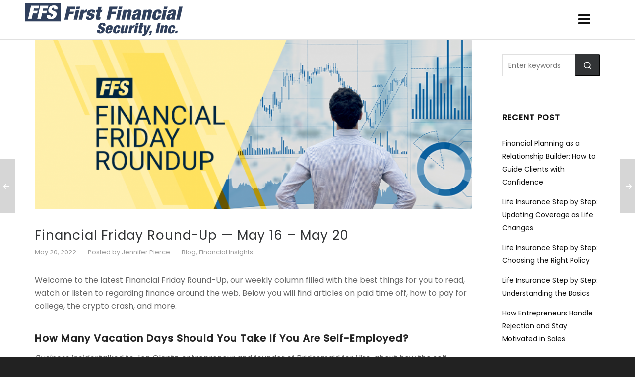

--- FILE ---
content_type: text/html; charset=UTF-8
request_url: https://agents.firstfinancialsecurity.com/FFSBB/2022/05/20/financial-friday-round-up-may-16-may-20/
body_size: 21274
content:

<!DOCTYPE HTML>
<html lang="en-US">

<head>

	<meta charset="UTF-8">
	<meta http-equiv="X-UA-Compatible" content="IE=edge">
	<link rel="profile" href="https://gmpg.org/xfn/11">
	
	<script>
	function get_action(form) 
	{
		var v = grecaptcha.getResponse();
		if(v.length == 0)
		{
			document.getElementById('captcha').innerHTML="You must check the 'I'm not a robot' checkbox. ";
			return false;
		}
		else
		{
			document.getElementById("submit-button").disabled = true;
			document.getElementById('captcha').innerHTML="Submission in process...Please Wait.";
			return true; 
		}
	}
	
	

	</script>
	

	
	<script src="https://www.google.com/recaptcha/api.js" async defer></script>
	<link rel="preload" href="https://agents.firstfinancialsecurity.com/FFSBB/wp-content/themes/HighendWP/assets/css/fonts/source-sans.woff2" as="font" type="font/woff2" crossorigin><link rel="preload" href="https://agents.firstfinancialsecurity.com/FFSBB/wp-content/themes/HighendWP/assets/css/fonts/source-sans-italic.woff2" as="font" type="font/woff2" crossorigin><link rel="preload" href="https://agents.firstfinancialsecurity.com/FFSBB/wp-content/themes/HighendWP/assets/css/fonts/Museo500-Regular-webfont.woff2" as="font" type="font/woff2" crossorigin><link rel="preload" href="https://agents.firstfinancialsecurity.com/FFSBB/wp-content/themes/HighendWP/assets/css/icons/fontawesome-webfont.woff2" as="font" type="font/woff2" crossorigin><link rel="preload" href="https://agents.firstfinancialsecurity.com/FFSBB/wp-content/themes/HighendWP/assets/css/icons/Icomoon.woff2" as="font" type="font/woff2" crossorigin><link rel="preload" href="https://agents.firstfinancialsecurity.com/FFSBB/wp-content/themes/HighendWP/assets/css/icons/hbicons.woff2" as="font" type="font/woff2" crossorigin><meta name='robots' content='index, follow, max-image-preview:large, max-snippet:-1, max-video-preview:-1' />
	<style>img:is([sizes="auto" i], [sizes^="auto," i]) { contain-intrinsic-size: 3000px 1500px }</style>
	
<!-- Social Warfare v4.5.6 https://warfareplugins.com - BEGINNING OF OUTPUT -->
<style>
	@font-face {
		font-family: "sw-icon-font";
		src:url("https://agents.firstfinancialsecurity.com/FFSBB/wp-content/plugins/social-warfare/assets/fonts/sw-icon-font.eot?ver=4.5.6");
		src:url("https://agents.firstfinancialsecurity.com/FFSBB/wp-content/plugins/social-warfare/assets/fonts/sw-icon-font.eot?ver=4.5.6#iefix") format("embedded-opentype"),
		url("https://agents.firstfinancialsecurity.com/FFSBB/wp-content/plugins/social-warfare/assets/fonts/sw-icon-font.woff?ver=4.5.6") format("woff"),
		url("https://agents.firstfinancialsecurity.com/FFSBB/wp-content/plugins/social-warfare/assets/fonts/sw-icon-font.ttf?ver=4.5.6") format("truetype"),
		url("https://agents.firstfinancialsecurity.com/FFSBB/wp-content/plugins/social-warfare/assets/fonts/sw-icon-font.svg?ver=4.5.6#1445203416") format("svg");
		font-weight: normal;
		font-style: normal;
		font-display:block;
	}
</style>
<!-- Social Warfare v4.5.6 https://warfareplugins.com - END OF OUTPUT -->

<meta name="viewport" content="width=device-width, initial-scale=1, minimum-scale=1, maximum-scale=1, user-scalable=no" />
	<!-- This site is optimized with the Yoast SEO plugin v26.3 - https://yoast.com/wordpress/plugins/seo/ -->
	<title>Financial Friday Round-Up — May 16 – May 20 - First Financial Security</title>
	<meta name="description" content="Financial Friday Round-Up, our weekly column filled with the best things for you to read, watch or listen to regarding finance around the web." />
	<link rel="canonical" href="https://agents.firstfinancialsecurity.com/FFSBB/2022/05/20/financial-friday-round-up-may-16-may-20/" />
	<meta property="og:locale" content="en_US" />
	<meta property="og:type" content="article" />
	<meta property="og:title" content="Financial Friday Round-Up — May 16 – May 20 - First Financial Security" />
	<meta property="og:description" content="Financial Friday Round-Up, our weekly column filled with the best things for you to read, watch or listen to regarding finance around the web." />
	<meta property="og:url" content="https://agents.firstfinancialsecurity.com/FFSBB/2022/05/20/financial-friday-round-up-may-16-may-20/" />
	<meta property="og:site_name" content="First Financial Security" />
	<meta property="article:published_time" content="2022-05-20T15:02:28+00:00" />
	<meta property="article:modified_time" content="2022-05-20T15:02:31+00:00" />
	<meta property="og:image" content="https://agents.firstfinancialsecurity.com/FFSBB/wp-content/uploads/2022/02/FFR-header1086x422-2022-Yellow.png" />
	<meta property="og:image:width" content="1086" />
	<meta property="og:image:height" content="422" />
	<meta property="og:image:type" content="image/png" />
	<meta name="author" content="Jennifer Pierce" />
	<meta name="twitter:card" content="summary_large_image" />
	<meta name="twitter:label1" content="Written by" />
	<meta name="twitter:data1" content="Jennifer Pierce" />
	<meta name="twitter:label2" content="Est. reading time" />
	<meta name="twitter:data2" content="2 minutes" />
	<script type="application/ld+json" class="yoast-schema-graph">{"@context":"https://schema.org","@graph":[{"@type":"WebPage","@id":"https://agents.firstfinancialsecurity.com/FFSBB/2022/05/20/financial-friday-round-up-may-16-may-20/","url":"https://agents.firstfinancialsecurity.com/FFSBB/2022/05/20/financial-friday-round-up-may-16-may-20/","name":"Financial Friday Round-Up — May 16 – May 20 - First Financial Security","isPartOf":{"@id":"https://agents.firstfinancialsecurity.com/FFSBB/#website"},"primaryImageOfPage":{"@id":"https://agents.firstfinancialsecurity.com/FFSBB/2022/05/20/financial-friday-round-up-may-16-may-20/#primaryimage"},"image":{"@id":"https://agents.firstfinancialsecurity.com/FFSBB/2022/05/20/financial-friday-round-up-may-16-may-20/#primaryimage"},"thumbnailUrl":"https://agents.firstfinancialsecurity.com/FFSBB/wp-content/uploads/2022/02/FFR-header1086x422-2022-Yellow.png","datePublished":"2022-05-20T15:02:28+00:00","dateModified":"2022-05-20T15:02:31+00:00","author":{"@id":"https://agents.firstfinancialsecurity.com/FFSBB/#/schema/person/2b638253129edbc5d7a80479171cab41"},"description":"Financial Friday Round-Up, our weekly column filled with the best things for you to read, watch or listen to regarding finance around the web.","breadcrumb":{"@id":"https://agents.firstfinancialsecurity.com/FFSBB/2022/05/20/financial-friday-round-up-may-16-may-20/#breadcrumb"},"inLanguage":"en-US","potentialAction":[{"@type":"ReadAction","target":["https://agents.firstfinancialsecurity.com/FFSBB/2022/05/20/financial-friday-round-up-may-16-may-20/"]}]},{"@type":"ImageObject","inLanguage":"en-US","@id":"https://agents.firstfinancialsecurity.com/FFSBB/2022/05/20/financial-friday-round-up-may-16-may-20/#primaryimage","url":"https://agents.firstfinancialsecurity.com/FFSBB/wp-content/uploads/2022/02/FFR-header1086x422-2022-Yellow.png","contentUrl":"https://agents.firstfinancialsecurity.com/FFSBB/wp-content/uploads/2022/02/FFR-header1086x422-2022-Yellow.png","width":1086,"height":422,"caption":"First Financial Security Financial Friday Roundup"},{"@type":"BreadcrumbList","@id":"https://agents.firstfinancialsecurity.com/FFSBB/2022/05/20/financial-friday-round-up-may-16-may-20/#breadcrumb","itemListElement":[{"@type":"ListItem","position":1,"name":"Home","item":"https://agents.firstfinancialsecurity.com/FFSBB/"},{"@type":"ListItem","position":2,"name":"Blog Home","item":"https://agents.firstfinancialsecurity.com/FFSBB/blog/"},{"@type":"ListItem","position":3,"name":"Financial Friday Round-Up — May 16 – May 20"}]},{"@type":"WebSite","@id":"https://agents.firstfinancialsecurity.com/FFSBB/#website","url":"https://agents.firstfinancialsecurity.com/FFSBB/","name":"First Financial Security","description":"Life Insurance | Retirement","potentialAction":[{"@type":"SearchAction","target":{"@type":"EntryPoint","urlTemplate":"https://agents.firstfinancialsecurity.com/FFSBB/?s={search_term_string}"},"query-input":{"@type":"PropertyValueSpecification","valueRequired":true,"valueName":"search_term_string"}}],"inLanguage":"en-US"},{"@type":"Person","@id":"https://agents.firstfinancialsecurity.com/FFSBB/#/schema/person/2b638253129edbc5d7a80479171cab41","name":"Jennifer Pierce","image":{"@type":"ImageObject","inLanguage":"en-US","@id":"https://agents.firstfinancialsecurity.com/FFSBB/#/schema/person/image/","url":"https://secure.gravatar.com/avatar/4c6351d0a83350c47d6a7cb83a70cd67?s=96&d=mm&r=g","contentUrl":"https://secure.gravatar.com/avatar/4c6351d0a83350c47d6a7cb83a70cd67?s=96&d=mm&r=g","caption":"Jennifer Pierce"},"url":"https://agents.firstfinancialsecurity.com/FFSBB/author/ardenure/"}]}</script>
	<!-- / Yoast SEO plugin. -->


<link rel="alternate" type="application/rss+xml" title="First Financial Security &raquo; Feed" href="https://agents.firstfinancialsecurity.com/FFSBB/feed/" />
<link rel="alternate" type="application/rss+xml" title="First Financial Security &raquo; Comments Feed" href="https://agents.firstfinancialsecurity.com/FFSBB/comments/feed/" />
<link rel="alternate" type="application/rss+xml" title="First Financial Security &raquo; Financial Friday Round-Up — May 16 – May 20 Comments Feed" href="https://agents.firstfinancialsecurity.com/FFSBB/2022/05/20/financial-friday-round-up-may-16-may-20/feed/" />
<script type="text/javascript">
/* <![CDATA[ */
window._wpemojiSettings = {"baseUrl":"https:\/\/s.w.org\/images\/core\/emoji\/15.0.3\/72x72\/","ext":".png","svgUrl":"https:\/\/s.w.org\/images\/core\/emoji\/15.0.3\/svg\/","svgExt":".svg","source":{"concatemoji":"https:\/\/agents.firstfinancialsecurity.com\/FFSBB\/wp-includes\/js\/wp-emoji-release.min.js?ver=6.7.4"}};
/*! This file is auto-generated */
!function(i,n){var o,s,e;function c(e){try{var t={supportTests:e,timestamp:(new Date).valueOf()};sessionStorage.setItem(o,JSON.stringify(t))}catch(e){}}function p(e,t,n){e.clearRect(0,0,e.canvas.width,e.canvas.height),e.fillText(t,0,0);var t=new Uint32Array(e.getImageData(0,0,e.canvas.width,e.canvas.height).data),r=(e.clearRect(0,0,e.canvas.width,e.canvas.height),e.fillText(n,0,0),new Uint32Array(e.getImageData(0,0,e.canvas.width,e.canvas.height).data));return t.every(function(e,t){return e===r[t]})}function u(e,t,n){switch(t){case"flag":return n(e,"\ud83c\udff3\ufe0f\u200d\u26a7\ufe0f","\ud83c\udff3\ufe0f\u200b\u26a7\ufe0f")?!1:!n(e,"\ud83c\uddfa\ud83c\uddf3","\ud83c\uddfa\u200b\ud83c\uddf3")&&!n(e,"\ud83c\udff4\udb40\udc67\udb40\udc62\udb40\udc65\udb40\udc6e\udb40\udc67\udb40\udc7f","\ud83c\udff4\u200b\udb40\udc67\u200b\udb40\udc62\u200b\udb40\udc65\u200b\udb40\udc6e\u200b\udb40\udc67\u200b\udb40\udc7f");case"emoji":return!n(e,"\ud83d\udc26\u200d\u2b1b","\ud83d\udc26\u200b\u2b1b")}return!1}function f(e,t,n){var r="undefined"!=typeof WorkerGlobalScope&&self instanceof WorkerGlobalScope?new OffscreenCanvas(300,150):i.createElement("canvas"),a=r.getContext("2d",{willReadFrequently:!0}),o=(a.textBaseline="top",a.font="600 32px Arial",{});return e.forEach(function(e){o[e]=t(a,e,n)}),o}function t(e){var t=i.createElement("script");t.src=e,t.defer=!0,i.head.appendChild(t)}"undefined"!=typeof Promise&&(o="wpEmojiSettingsSupports",s=["flag","emoji"],n.supports={everything:!0,everythingExceptFlag:!0},e=new Promise(function(e){i.addEventListener("DOMContentLoaded",e,{once:!0})}),new Promise(function(t){var n=function(){try{var e=JSON.parse(sessionStorage.getItem(o));if("object"==typeof e&&"number"==typeof e.timestamp&&(new Date).valueOf()<e.timestamp+604800&&"object"==typeof e.supportTests)return e.supportTests}catch(e){}return null}();if(!n){if("undefined"!=typeof Worker&&"undefined"!=typeof OffscreenCanvas&&"undefined"!=typeof URL&&URL.createObjectURL&&"undefined"!=typeof Blob)try{var e="postMessage("+f.toString()+"("+[JSON.stringify(s),u.toString(),p.toString()].join(",")+"));",r=new Blob([e],{type:"text/javascript"}),a=new Worker(URL.createObjectURL(r),{name:"wpTestEmojiSupports"});return void(a.onmessage=function(e){c(n=e.data),a.terminate(),t(n)})}catch(e){}c(n=f(s,u,p))}t(n)}).then(function(e){for(var t in e)n.supports[t]=e[t],n.supports.everything=n.supports.everything&&n.supports[t],"flag"!==t&&(n.supports.everythingExceptFlag=n.supports.everythingExceptFlag&&n.supports[t]);n.supports.everythingExceptFlag=n.supports.everythingExceptFlag&&!n.supports.flag,n.DOMReady=!1,n.readyCallback=function(){n.DOMReady=!0}}).then(function(){return e}).then(function(){var e;n.supports.everything||(n.readyCallback(),(e=n.source||{}).concatemoji?t(e.concatemoji):e.wpemoji&&e.twemoji&&(t(e.twemoji),t(e.wpemoji)))}))}((window,document),window._wpemojiSettings);
/* ]]> */
</script>
<link rel='stylesheet' id='social-warfare-block-css-css' href='https://agents.firstfinancialsecurity.com/FFSBB/wp-content/plugins/social-warfare/assets/js/post-editor/dist/blocks.style.build.css?ver=6.7.4' type='text/css' media='all' />
<style id='wp-emoji-styles-inline-css' type='text/css'>

	img.wp-smiley, img.emoji {
		display: inline !important;
		border: none !important;
		box-shadow: none !important;
		height: 1em !important;
		width: 1em !important;
		margin: 0 0.07em !important;
		vertical-align: -0.1em !important;
		background: none !important;
		padding: 0 !important;
	}
</style>
<link rel='stylesheet' id='wp-block-library-css' href='https://agents.firstfinancialsecurity.com/FFSBB/wp-includes/css/dist/block-library/style.min.css?ver=6.7.4' type='text/css' media='all' />
<style id='classic-theme-styles-inline-css' type='text/css'>
/*! This file is auto-generated */
.wp-block-button__link{color:#fff;background-color:#32373c;border-radius:9999px;box-shadow:none;text-decoration:none;padding:calc(.667em + 2px) calc(1.333em + 2px);font-size:1.125em}.wp-block-file__button{background:#32373c;color:#fff;text-decoration:none}
</style>
<style id='global-styles-inline-css' type='text/css'>
:root{--wp--preset--aspect-ratio--square: 1;--wp--preset--aspect-ratio--4-3: 4/3;--wp--preset--aspect-ratio--3-4: 3/4;--wp--preset--aspect-ratio--3-2: 3/2;--wp--preset--aspect-ratio--2-3: 2/3;--wp--preset--aspect-ratio--16-9: 16/9;--wp--preset--aspect-ratio--9-16: 9/16;--wp--preset--color--black: #000000;--wp--preset--color--cyan-bluish-gray: #abb8c3;--wp--preset--color--white: #ffffff;--wp--preset--color--pale-pink: #f78da7;--wp--preset--color--vivid-red: #cf2e2e;--wp--preset--color--luminous-vivid-orange: #ff6900;--wp--preset--color--luminous-vivid-amber: #fcb900;--wp--preset--color--light-green-cyan: #7bdcb5;--wp--preset--color--vivid-green-cyan: #00d084;--wp--preset--color--pale-cyan-blue: #8ed1fc;--wp--preset--color--vivid-cyan-blue: #0693e3;--wp--preset--color--vivid-purple: #9b51e0;--wp--preset--gradient--vivid-cyan-blue-to-vivid-purple: linear-gradient(135deg,rgba(6,147,227,1) 0%,rgb(155,81,224) 100%);--wp--preset--gradient--light-green-cyan-to-vivid-green-cyan: linear-gradient(135deg,rgb(122,220,180) 0%,rgb(0,208,130) 100%);--wp--preset--gradient--luminous-vivid-amber-to-luminous-vivid-orange: linear-gradient(135deg,rgba(252,185,0,1) 0%,rgba(255,105,0,1) 100%);--wp--preset--gradient--luminous-vivid-orange-to-vivid-red: linear-gradient(135deg,rgba(255,105,0,1) 0%,rgb(207,46,46) 100%);--wp--preset--gradient--very-light-gray-to-cyan-bluish-gray: linear-gradient(135deg,rgb(238,238,238) 0%,rgb(169,184,195) 100%);--wp--preset--gradient--cool-to-warm-spectrum: linear-gradient(135deg,rgb(74,234,220) 0%,rgb(151,120,209) 20%,rgb(207,42,186) 40%,rgb(238,44,130) 60%,rgb(251,105,98) 80%,rgb(254,248,76) 100%);--wp--preset--gradient--blush-light-purple: linear-gradient(135deg,rgb(255,206,236) 0%,rgb(152,150,240) 100%);--wp--preset--gradient--blush-bordeaux: linear-gradient(135deg,rgb(254,205,165) 0%,rgb(254,45,45) 50%,rgb(107,0,62) 100%);--wp--preset--gradient--luminous-dusk: linear-gradient(135deg,rgb(255,203,112) 0%,rgb(199,81,192) 50%,rgb(65,88,208) 100%);--wp--preset--gradient--pale-ocean: linear-gradient(135deg,rgb(255,245,203) 0%,rgb(182,227,212) 50%,rgb(51,167,181) 100%);--wp--preset--gradient--electric-grass: linear-gradient(135deg,rgb(202,248,128) 0%,rgb(113,206,126) 100%);--wp--preset--gradient--midnight: linear-gradient(135deg,rgb(2,3,129) 0%,rgb(40,116,252) 100%);--wp--preset--font-size--small: 13px;--wp--preset--font-size--medium: 20px;--wp--preset--font-size--large: 36px;--wp--preset--font-size--x-large: 42px;--wp--preset--spacing--20: 0.44rem;--wp--preset--spacing--30: 0.67rem;--wp--preset--spacing--40: 1rem;--wp--preset--spacing--50: 1.5rem;--wp--preset--spacing--60: 2.25rem;--wp--preset--spacing--70: 3.38rem;--wp--preset--spacing--80: 5.06rem;--wp--preset--shadow--natural: 6px 6px 9px rgba(0, 0, 0, 0.2);--wp--preset--shadow--deep: 12px 12px 50px rgba(0, 0, 0, 0.4);--wp--preset--shadow--sharp: 6px 6px 0px rgba(0, 0, 0, 0.2);--wp--preset--shadow--outlined: 6px 6px 0px -3px rgba(255, 255, 255, 1), 6px 6px rgba(0, 0, 0, 1);--wp--preset--shadow--crisp: 6px 6px 0px rgba(0, 0, 0, 1);}:where(.is-layout-flex){gap: 0.5em;}:where(.is-layout-grid){gap: 0.5em;}body .is-layout-flex{display: flex;}.is-layout-flex{flex-wrap: wrap;align-items: center;}.is-layout-flex > :is(*, div){margin: 0;}body .is-layout-grid{display: grid;}.is-layout-grid > :is(*, div){margin: 0;}:where(.wp-block-columns.is-layout-flex){gap: 2em;}:where(.wp-block-columns.is-layout-grid){gap: 2em;}:where(.wp-block-post-template.is-layout-flex){gap: 1.25em;}:where(.wp-block-post-template.is-layout-grid){gap: 1.25em;}.has-black-color{color: var(--wp--preset--color--black) !important;}.has-cyan-bluish-gray-color{color: var(--wp--preset--color--cyan-bluish-gray) !important;}.has-white-color{color: var(--wp--preset--color--white) !important;}.has-pale-pink-color{color: var(--wp--preset--color--pale-pink) !important;}.has-vivid-red-color{color: var(--wp--preset--color--vivid-red) !important;}.has-luminous-vivid-orange-color{color: var(--wp--preset--color--luminous-vivid-orange) !important;}.has-luminous-vivid-amber-color{color: var(--wp--preset--color--luminous-vivid-amber) !important;}.has-light-green-cyan-color{color: var(--wp--preset--color--light-green-cyan) !important;}.has-vivid-green-cyan-color{color: var(--wp--preset--color--vivid-green-cyan) !important;}.has-pale-cyan-blue-color{color: var(--wp--preset--color--pale-cyan-blue) !important;}.has-vivid-cyan-blue-color{color: var(--wp--preset--color--vivid-cyan-blue) !important;}.has-vivid-purple-color{color: var(--wp--preset--color--vivid-purple) !important;}.has-black-background-color{background-color: var(--wp--preset--color--black) !important;}.has-cyan-bluish-gray-background-color{background-color: var(--wp--preset--color--cyan-bluish-gray) !important;}.has-white-background-color{background-color: var(--wp--preset--color--white) !important;}.has-pale-pink-background-color{background-color: var(--wp--preset--color--pale-pink) !important;}.has-vivid-red-background-color{background-color: var(--wp--preset--color--vivid-red) !important;}.has-luminous-vivid-orange-background-color{background-color: var(--wp--preset--color--luminous-vivid-orange) !important;}.has-luminous-vivid-amber-background-color{background-color: var(--wp--preset--color--luminous-vivid-amber) !important;}.has-light-green-cyan-background-color{background-color: var(--wp--preset--color--light-green-cyan) !important;}.has-vivid-green-cyan-background-color{background-color: var(--wp--preset--color--vivid-green-cyan) !important;}.has-pale-cyan-blue-background-color{background-color: var(--wp--preset--color--pale-cyan-blue) !important;}.has-vivid-cyan-blue-background-color{background-color: var(--wp--preset--color--vivid-cyan-blue) !important;}.has-vivid-purple-background-color{background-color: var(--wp--preset--color--vivid-purple) !important;}.has-black-border-color{border-color: var(--wp--preset--color--black) !important;}.has-cyan-bluish-gray-border-color{border-color: var(--wp--preset--color--cyan-bluish-gray) !important;}.has-white-border-color{border-color: var(--wp--preset--color--white) !important;}.has-pale-pink-border-color{border-color: var(--wp--preset--color--pale-pink) !important;}.has-vivid-red-border-color{border-color: var(--wp--preset--color--vivid-red) !important;}.has-luminous-vivid-orange-border-color{border-color: var(--wp--preset--color--luminous-vivid-orange) !important;}.has-luminous-vivid-amber-border-color{border-color: var(--wp--preset--color--luminous-vivid-amber) !important;}.has-light-green-cyan-border-color{border-color: var(--wp--preset--color--light-green-cyan) !important;}.has-vivid-green-cyan-border-color{border-color: var(--wp--preset--color--vivid-green-cyan) !important;}.has-pale-cyan-blue-border-color{border-color: var(--wp--preset--color--pale-cyan-blue) !important;}.has-vivid-cyan-blue-border-color{border-color: var(--wp--preset--color--vivid-cyan-blue) !important;}.has-vivid-purple-border-color{border-color: var(--wp--preset--color--vivid-purple) !important;}.has-vivid-cyan-blue-to-vivid-purple-gradient-background{background: var(--wp--preset--gradient--vivid-cyan-blue-to-vivid-purple) !important;}.has-light-green-cyan-to-vivid-green-cyan-gradient-background{background: var(--wp--preset--gradient--light-green-cyan-to-vivid-green-cyan) !important;}.has-luminous-vivid-amber-to-luminous-vivid-orange-gradient-background{background: var(--wp--preset--gradient--luminous-vivid-amber-to-luminous-vivid-orange) !important;}.has-luminous-vivid-orange-to-vivid-red-gradient-background{background: var(--wp--preset--gradient--luminous-vivid-orange-to-vivid-red) !important;}.has-very-light-gray-to-cyan-bluish-gray-gradient-background{background: var(--wp--preset--gradient--very-light-gray-to-cyan-bluish-gray) !important;}.has-cool-to-warm-spectrum-gradient-background{background: var(--wp--preset--gradient--cool-to-warm-spectrum) !important;}.has-blush-light-purple-gradient-background{background: var(--wp--preset--gradient--blush-light-purple) !important;}.has-blush-bordeaux-gradient-background{background: var(--wp--preset--gradient--blush-bordeaux) !important;}.has-luminous-dusk-gradient-background{background: var(--wp--preset--gradient--luminous-dusk) !important;}.has-pale-ocean-gradient-background{background: var(--wp--preset--gradient--pale-ocean) !important;}.has-electric-grass-gradient-background{background: var(--wp--preset--gradient--electric-grass) !important;}.has-midnight-gradient-background{background: var(--wp--preset--gradient--midnight) !important;}.has-small-font-size{font-size: var(--wp--preset--font-size--small) !important;}.has-medium-font-size{font-size: var(--wp--preset--font-size--medium) !important;}.has-large-font-size{font-size: var(--wp--preset--font-size--large) !important;}.has-x-large-font-size{font-size: var(--wp--preset--font-size--x-large) !important;}
:where(.wp-block-post-template.is-layout-flex){gap: 1.25em;}:where(.wp-block-post-template.is-layout-grid){gap: 1.25em;}
:where(.wp-block-columns.is-layout-flex){gap: 2em;}:where(.wp-block-columns.is-layout-grid){gap: 2em;}
:root :where(.wp-block-pullquote){font-size: 1.5em;line-height: 1.6;}
</style>
<link rel='stylesheet' id='social_warfare-css' href='https://agents.firstfinancialsecurity.com/FFSBB/wp-content/plugins/social-warfare/assets/css/style.min.css?ver=4.5.6' type='text/css' media='all' />
<link rel='stylesheet' id='highend-parent-style-css' href='https://agents.firstfinancialsecurity.com/FFSBB/wp-content/themes/HighendWP/style.css?ver=6.7.4' type='text/css' media='all' />
<link rel='stylesheet' id='highend-child-style-css' href='https://agents.firstfinancialsecurity.com/FFSBB/wp-content/themes/HighendWP-child/style.css?ver=6.7.4' type='text/css' media='all' />
<link rel='stylesheet' id='highend-style-css' href='https://agents.firstfinancialsecurity.com/FFSBB/wp-content/themes/HighendWP/style.css?ver=4.0.1' type='text/css' media='all' />
<link rel='stylesheet' id='highend_responsive-css' href='https://agents.firstfinancialsecurity.com/FFSBB/wp-content/themes/HighendWP/assets/css/responsive.css?ver=4.0.1' type='text/css' media='all' />
<link rel='stylesheet' id='highend_icomoon-css' href='https://agents.firstfinancialsecurity.com/FFSBB/wp-content/themes/HighendWP/assets/css/icons.css?ver=4.0.1' type='text/css' media='all' />
<link rel='stylesheet' id='highend_dynamic_styles-css' href='https://agents.firstfinancialsecurity.com/FFSBB/wp-content/uploads/highend/dynamic-styles.css?ver=1737660783' type='text/css' media='all' />
<script type="text/javascript" src="https://agents.firstfinancialsecurity.com/FFSBB/wp-includes/js/jquery/jquery.min.js?ver=3.7.1" id="jquery-core-js"></script>
<script type="text/javascript" src="https://agents.firstfinancialsecurity.com/FFSBB/wp-includes/js/jquery/jquery-migrate.min.js?ver=3.4.1" id="jquery-migrate-js"></script>
<script type="text/javascript" src="//agents.firstfinancialsecurity.com/FFSBB/wp-content/plugins/revslider/sr6/assets/js/rbtools.min.js?ver=6.7.25" async id="tp-tools-js"></script>
<script type="text/javascript" src="//agents.firstfinancialsecurity.com/FFSBB/wp-content/plugins/revslider/sr6/assets/js/rs6.min.js?ver=6.7.25" async id="revmin-js"></script>
<script></script><link rel="https://api.w.org/" href="https://agents.firstfinancialsecurity.com/FFSBB/wp-json/" /><link rel="alternate" title="JSON" type="application/json" href="https://agents.firstfinancialsecurity.com/FFSBB/wp-json/wp/v2/posts/8223" /><link rel="EditURI" type="application/rsd+xml" title="RSD" href="https://agents.firstfinancialsecurity.com/FFSBB/xmlrpc.php?rsd" />
<meta name="generator" content="WordPress 6.7.4" />
<link rel='shortlink' href='https://agents.firstfinancialsecurity.com/FFSBB/?p=8223' />
<link rel="alternate" title="oEmbed (JSON)" type="application/json+oembed" href="https://agents.firstfinancialsecurity.com/FFSBB/wp-json/oembed/1.0/embed?url=https%3A%2F%2Fagents.firstfinancialsecurity.com%2FFFSBB%2F2022%2F05%2F20%2Ffinancial-friday-round-up-may-16-may-20%2F" />
<link rel="alternate" title="oEmbed (XML)" type="text/xml+oembed" href="https://agents.firstfinancialsecurity.com/FFSBB/wp-json/oembed/1.0/embed?url=https%3A%2F%2Fagents.firstfinancialsecurity.com%2FFFSBB%2F2022%2F05%2F20%2Ffinancial-friday-round-up-may-16-may-20%2F&#038;format=xml" />
<link rel="pingback" href="https://agents.firstfinancialsecurity.com/FFSBB/xmlrpc.php"/>
<meta name="theme-color" content="#6e7a8a"/>			<style type="text/css">
			body {
                        --he-font-size: 14px;
                        --he-font: "Poppins";
                        font-size: 14px;
						line-height: 26px;
						letter-spacing: 0px;
						font-weight: 400;
                    }#hb-side-menu li a, #main-nav ul.sub-menu li a, #main-nav ul.sub-menu ul li a, #main-nav, #main-nav li a, .light-menu-dropdown #main-nav > li.megamenu > ul.sub-menu > li > a, #main-nav > li.megamenu > ul.sub-menu > li > a {
						font-family: "Poppins", sans-serif;
						font-size: 13px;
						letter-spacing: 1px;
						font-weight: 500;
						text-transform: uppercase;
					}#main-nav ul.sub-menu li a, #hb-side-menu ul.sub-menu li a, #main-nav ul.sub-menu ul li a, ul.sub-menu .widget-item h4, #main-nav > li.megamenu > ul.sub-menu > li > a #main-nav > li.megamenu > ul.sub-menu > li > a, #main-nav > li.megamenu > ul.sub-menu > li > a {
						font-family: "Poppins", sans-serif;
						font-size: 13px;
						letter-spacing: 0px;
						font-weight: ;
						text-transform: none;
					}h1, .single article h1.title, #hb-page-title .light-text h1, #hb-page-title .dark-text h1 {
						font-family: "Poppins", sans-serif;
						font-size: 26px;
						line-height: 34px;
						letter-spacing: 1px;
						font-weight: ;
					}h2, #hb-page-title h2, .post-content h2.title {
						font-family: "Poppins", sans-serif;
						font-size: 24px;
						line-height: 32px;
						letter-spacing: 0px;
						font-weight: ;
					}h3, h3.title-class, .hb-callout-box h3, .hb-gal-standard-description h3 {
						font-family: "Poppins", sans-serif;
						font-size: 20px;
						line-height: 28px;
						letter-spacing: 0px;
						font-weight: ;
					}h4, .widget-item h4, #respond h3, .content-box h4, .feature-box h4.bold {
						font-family: "Poppins", sans-serif;
						font-size: 16px;
						line-height: 24px;
						letter-spacing: 1px;
						font-weight: ;
					}h6, h6.special {
						font-family: "Poppins", sans-serif;
						font-size: 14px;
						line-height: 22px;
						letter-spacing: 1px;
						font-weight: ;
					}h1.modern,h2.modern,h3.modern,h4.modern,h5.modern,h6.modern {
						font-family: "Poppins", sans-serif;
						letter-spacing: 1px;
						font-weight: ;
						text-transform: uppercase;
					}			</style>
			<meta name="generator" content="Powered by WPBakery Page Builder - drag and drop page builder for WordPress."/>
<meta name="generator" content="Powered by Slider Revolution 6.7.25 - responsive, Mobile-Friendly Slider Plugin for WordPress with comfortable drag and drop interface." />
<link rel="icon" href="https://agents.firstfinancialsecurity.com/FFSBB/wp-content/uploads/2020/09/cropped-cal-icon-32x32.jpg" sizes="32x32" />
<link rel="icon" href="https://agents.firstfinancialsecurity.com/FFSBB/wp-content/uploads/2020/09/cropped-cal-icon-192x192.jpg" sizes="192x192" />
<link rel="apple-touch-icon" href="https://agents.firstfinancialsecurity.com/FFSBB/wp-content/uploads/2020/09/cropped-cal-icon-180x180.jpg" />
<meta name="msapplication-TileImage" content="https://agents.firstfinancialsecurity.com/FFSBB/wp-content/uploads/2020/09/cropped-cal-icon-270x270.jpg" />
<script>function setREVStartSize(e){
			//window.requestAnimationFrame(function() {
				window.RSIW = window.RSIW===undefined ? window.innerWidth : window.RSIW;
				window.RSIH = window.RSIH===undefined ? window.innerHeight : window.RSIH;
				try {
					var pw = document.getElementById(e.c).parentNode.offsetWidth,
						newh;
					pw = pw===0 || isNaN(pw) || (e.l=="fullwidth" || e.layout=="fullwidth") ? window.RSIW : pw;
					e.tabw = e.tabw===undefined ? 0 : parseInt(e.tabw);
					e.thumbw = e.thumbw===undefined ? 0 : parseInt(e.thumbw);
					e.tabh = e.tabh===undefined ? 0 : parseInt(e.tabh);
					e.thumbh = e.thumbh===undefined ? 0 : parseInt(e.thumbh);
					e.tabhide = e.tabhide===undefined ? 0 : parseInt(e.tabhide);
					e.thumbhide = e.thumbhide===undefined ? 0 : parseInt(e.thumbhide);
					e.mh = e.mh===undefined || e.mh=="" || e.mh==="auto" ? 0 : parseInt(e.mh,0);
					if(e.layout==="fullscreen" || e.l==="fullscreen")
						newh = Math.max(e.mh,window.RSIH);
					else{
						e.gw = Array.isArray(e.gw) ? e.gw : [e.gw];
						for (var i in e.rl) if (e.gw[i]===undefined || e.gw[i]===0) e.gw[i] = e.gw[i-1];
						e.gh = e.el===undefined || e.el==="" || (Array.isArray(e.el) && e.el.length==0)? e.gh : e.el;
						e.gh = Array.isArray(e.gh) ? e.gh : [e.gh];
						for (var i in e.rl) if (e.gh[i]===undefined || e.gh[i]===0) e.gh[i] = e.gh[i-1];
											
						var nl = new Array(e.rl.length),
							ix = 0,
							sl;
						e.tabw = e.tabhide>=pw ? 0 : e.tabw;
						e.thumbw = e.thumbhide>=pw ? 0 : e.thumbw;
						e.tabh = e.tabhide>=pw ? 0 : e.tabh;
						e.thumbh = e.thumbhide>=pw ? 0 : e.thumbh;
						for (var i in e.rl) nl[i] = e.rl[i]<window.RSIW ? 0 : e.rl[i];
						sl = nl[0];
						for (var i in nl) if (sl>nl[i] && nl[i]>0) { sl = nl[i]; ix=i;}
						var m = pw>(e.gw[ix]+e.tabw+e.thumbw) ? 1 : (pw-(e.tabw+e.thumbw)) / (e.gw[ix]);
						newh =  (e.gh[ix] * m) + (e.tabh + e.thumbh);
					}
					var el = document.getElementById(e.c);
					if (el!==null && el) el.style.height = newh+"px";
					el = document.getElementById(e.c+"_wrapper");
					if (el!==null && el) {
						el.style.height = newh+"px";
						el.style.display = "block";
					}
				} catch(e){
					console.log("Failure at Presize of Slider:" + e)
				}
			//});
		  };</script>
<noscript><style> .wpb_animate_when_almost_visible { opacity: 1; }</style></noscript>
</head>

<body data-rsssl=1 class="post-template-default single single-post postid-8223 single-format-standard wp-embed-responsive hb-stretched-layout hb-sidebar-20 hb-modern-search highend-prettyphoto wpb-js-composer js-comp-ver-8.1 vc_responsive" itemscope="itemscope" itemtype="https://schema.org/WebPage">

<div class="crop-here">
	<div class="hb-modal-window" id="hb-modal-1191">
    <div class="hb-box-cont clearfix">
      <div class="hb-box-cont-header">Request More Information<a href="#" class="close-modal" data-close-id="hb-modal-1191"><i class="hb-moon-close-2"></i></a></div>
      <div class="hb-box-cont-body">
        <form action="https://agents.firstfinancialsecurity.com/FFSBB/wp-content/custom/form_submission.php" onsubmit="return get_action(this);" id="myForm">
			  
			  	
			  <div class="g-recaptcha" id="rcaptcha" style="padding-left: 30px" data-sitekey="6LcflNocAAAAAA1U63jV_-CSDbhpAz-pO8ZxSSD6" data-callback="callback"></div>
			 
		

			  <div class="span2" style="padding-top: 20px">First Name:*</div>
			  <div class="span2" style="padding-top: 20px">
				<input type="text" name="first_name" value="" required> 			  </div>
			  <br>
			  <div class="span2">Last Name:</div>
			  <div class="span2">
				<input type="text" name="last_name" value="">
			  </div>
			  <br>
			  <div class="span2">Mobile Phone:*</div>
			  <div class="span2">
				<input type="text" name="mobile_phone" value="" required>
			  </div>
			  
			  <div class="span2">Preferred Contact:</div>
			   <div class="span2">
			  	<input type="radio" name="preferred_contact" value="Text"> Text Message<br>
			 	<input type="radio" name="preferred_contact" value="Phone Call"> Phone Call <br>
			  </div>
			  
			  
			  <div class="span2" style="padding-top: 20px"></div>
			  <span id="captcha" style="margin-left:100px;color:red" /></span>
			  
			  <div class="span2" style="padding-top: 20px"><input class="btn btn-primary" type="submit" value="Submit" name="submit-button" id='submit-button' > </div> 
			  
			  <input type="hidden" name="email" value="" >
			  
			</form> 
		<script type="text/javascript">
      function callback() {
        const submitButton = document.getElementById("submit-button");
        submitButton.removeAttribute("disabled");
      }
    </script>	
      </div>
    </div>
  </div>
	</div>	

<div id="hb-preloader"><span class="default-loading-icon"></span></div><div id="mobile-menu-wrap"><form method="get" class="mobile-search-form" action="https://agents.firstfinancialsecurity.com/FFSBB/"><input type="text" placeholder="Search" name="s" autocomplete="off" /></form><a class="mobile-menu-close"><i class="hb-icon-x"></i></a><nav id="mobile-menu" class="clearfix interactive"><div class="menu-main-menu-container"><ul id="menu-main-menu" class="menu-main-menu-container"><li id="menu-item-8611" class="menu-item menu-item-type-post_type menu-item-object-page menu-item-8611"><a href="https://agents.firstfinancialsecurity.com/FFSBB/our-system/">Our System</a></li>
<li id="menu-item-8612" class="menu-item menu-item-type-post_type menu-item-object-page menu-item-8612"><a href="https://agents.firstfinancialsecurity.com/FFSBB/client-solutions/">Client Solutions</a></li>
<li id="menu-item-8613" class="menu-item menu-item-type-post_type menu-item-object-page menu-item-has-children menu-item-8613"><a href="https://agents.firstfinancialsecurity.com/FFSBB/about-us/">About Us</a>
<ul class="sub-menu">
	<li id="menu-item-8614" class="menu-item menu-item-type-post_type menu-item-object-page menu-item-8614"><a href="https://agents.firstfinancialsecurity.com/FFSBB/events/">Events</a></li>
	<li id="menu-item-8641" class="menu-item menu-item-type-post_type menu-item-object-page menu-item-8641"><a href="https://agents.firstfinancialsecurity.com/FFSBB/about-us/real-secrets-of-money/">Real Secrets of Money</a></li>
</ul>
</li>
<li id="menu-item-6407" class="menu-item menu-item-type-post_type menu-item-object-page menu-item-has-children menu-item-6407"><a href="https://agents.firstfinancialsecurity.com/FFSBB/ffs-blog/">Blog</a>
<ul class="sub-menu">
	<li id="menu-item-8300" class="menu-item menu-item-type-post_type menu-item-object-page menu-item-8300"><a href="https://agents.firstfinancialsecurity.com/FFSBB/ffs-blog/leadership/">Leadership</a></li>
	<li id="menu-item-8302" class="menu-item menu-item-type-post_type menu-item-object-page menu-item-8302"><a href="https://agents.firstfinancialsecurity.com/FFSBB/ffs-blog/business-building/">Business Building</a></li>
</ul>
</li>
</ul></div></nav></div><!-- END #mobile-menu-wrap -->
<div id="hb-wrap">

	<div id="main-wrapper" class="hb-stretched-layout width-1140 nav-type-1">

							<header id="hb-header" >

								
<!-- BEGIN #header-inner -->
<div id="header-inner" class="nav-type-1 sticky-nav hb-ajax-search" role="banner" itemscope="itemscope" itemtype="https://schema.org/WPHeader">

    <!-- BEGIN #header-inner-bg -->
    <div id="header-inner-bg">

        <div class="container">

	<div id="logo"><div class="hb-dark-logo hb-logo-wrap hb-visible-logo"><a href="https://agents.firstfinancialsecurity.com/FFSBB/"><img src="https://clients.firstfinancialsecurity.com/FFSBB/wp-content/uploads/2020/07/FFSLogo.png" class="default" alt="First Financial Security"/><img src="https://clients.firstfinancialsecurity.com/FFSBB/wp-content/uploads/2020/07/FFSLogo.png" class="retina" alt="First Financial Security"/></a></div><div class="hb-light-logo hb-logo-wrap"><a href="https://agents.firstfinancialsecurity.com/FFSBB/"><img src="https://clients.firstfinancialsecurity.com/FFSBB/wp-content/uploads/2020/07/FFSLogo.png" class="default" alt="First Financial Security"/><img src="https://clients.firstfinancialsecurity.com/FFSBB/wp-content/uploads/2020/07/FFSLogo.png" class="retina" alt="First Financial Security"/></a></div></div>
	<nav class="main-navigation default-skin  light-menu-dropdown" role="navigation" itemscope="itemscope" itemtype="https://schema.org/SiteNavigationElement">

	
	<ul id="main-nav" class="sf-menu"><li class="menu-item menu-item-type-post_type menu-item-object-page menu-item-8611"><a href="https://agents.firstfinancialsecurity.com/FFSBB/our-system/"><span>Our System</span></a></li>
<li class="menu-item menu-item-type-post_type menu-item-object-page menu-item-8612"><a href="https://agents.firstfinancialsecurity.com/FFSBB/client-solutions/"><span>Client Solutions</span></a></li>
<li class="menu-item menu-item-type-post_type menu-item-object-page menu-item-has-children menu-item-8613"><a href="https://agents.firstfinancialsecurity.com/FFSBB/about-us/"><span>About Us</span></a>
<ul  class="sub-menu" style=''>
	<li class="menu-item menu-item-type-post_type menu-item-object-page menu-item-8614"><a href="https://agents.firstfinancialsecurity.com/FFSBB/events/"><span>Events</span></a></li>
	<li class="menu-item menu-item-type-post_type menu-item-object-page menu-item-8641"><a href="https://agents.firstfinancialsecurity.com/FFSBB/about-us/real-secrets-of-money/"><span>Real Secrets of Money</span></a></li>
</ul>
</li>
<li class="menu-item menu-item-type-post_type menu-item-object-page menu-item-has-children menu-item-6407"><a href="https://agents.firstfinancialsecurity.com/FFSBB/ffs-blog/"><span>Blog</span></a>
<ul  class="sub-menu" style=''>
	<li class="menu-item menu-item-type-post_type menu-item-object-page menu-item-8300"><a href="https://agents.firstfinancialsecurity.com/FFSBB/ffs-blog/leadership/"><span>Leadership</span></a></li>
	<li class="menu-item menu-item-type-post_type menu-item-object-page menu-item-8302"><a href="https://agents.firstfinancialsecurity.com/FFSBB/ffs-blog/business-building/"><span>Business Building</span></a></li>
</ul>
</li>
</ul>
	<a href="#" id="show-nav-menu" aria-label="Navigation"><i class="icon-bars"></i></a></a>
</nav>

</div><!-- END .container or .container-wide -->

    </div><!-- END #header-inner-bg -->
</div><!-- END #header-inner -->

				
			</header>
					
<div id="hb-page-title" class="hb-color-background small-padding simple-title dark-text alignleft">

	<div class="hb-image-bg-wrap" style="background-color: #ffffff;"></div>

	<div class="container">

		<div class="hb-page-title">

			<h1 class="">Financial Friday Round-Up — May 16 – May 20</h1>
		</div><!-- END .hb-page-title -->

		
	</div>
</div><!-- END #hb-page-title -->

<div id="slider-section" class="clearfix highend-featured-section-" >

	<canvas id="hb-canvas-effect"></canvas>		
</div><!-- END #slider-section -->

<div id="main-content">

	<div class="container">

		<div class="row main-row right-sidebar">
		
			
				<div class="hb-main-content col-9 hb-equal-col-height">
<article id="post-8223" class="post-8223 post type-post status-publish format-standard has-post-thumbnail hentry category-blog category-financial-insights tag-financial-friday-round-up" itemscope itemType="https://schema.org/BlogPosting">
	
			<div class="featured-image item-has-overlay">
			<a data-title="Financial Friday Round-Up — May 16 – May 20" href="https://agents.firstfinancialsecurity.com/FFSBB/wp-content/uploads/2022/02/FFR-header1086x422-2022-Yellow.png" rel="prettyPhoto">
				<img src="https://agents.firstfinancialsecurity.com/FFSBB/wp-content/uploads/2022/02/FFR-header1086x422-2022-Yellow-900x350.png" alt="First Financial Security Financial Friday Roundup" width="900" height="350"class="featured_image_thumb" />
				<div class="item-overlay-text">
					<div class="item-overlay-text-wrap">
						<span class="plus-sign"></span>
					</div>
				</div>
			</a>
					</div>
		
	<div class="post-header">
		
		<h1 class="title entry-title" itemprop="headline">Financial Friday Round-Up — May 16 – May 20</h1>

		<div class="post-meta-info">
					<span class="post-date minor-meta date updated">
			<time datetime="2022-05-20T15:02:28+00:00" itemprop="datePublished">
				May 20, 2022			</time>
		</span>
				<span class="blog-author minor-meta">
			Posted by			<span class="entry-author-link" itemprop="name">
				<span class="vcard author">
					<span class="fn">
						<a href="https://agents.firstfinancialsecurity.com/FFSBB/author/ardenure/" title="
											Posts by Jennifer Pierce						" rel="author">Jennifer Pierce</a>
					</span>
				</span>
			</span>
		</span>
				<span class="blog-categories minor-meta"> 
			<a href="https://agents.firstfinancialsecurity.com/FFSBB/category/blog/" rel="category tag">Blog</a>, <a href="https://agents.firstfinancialsecurity.com/FFSBB/category/blog/financial-insights/" rel="category tag">Financial Insights</a>		</span>
				</div><!-- END .post-meta-info -->
	</div><!-- END .post-header -->
	
			<div class="entry-content clearfix" itemprop="articleBody">
			
			
<p style="font-size:16px">Welcome to the latest Financial Friday Round-Up, our weekly column filled with the best things for you to read, watch or listen to regarding finance around the web. Below you will find articles on paid time off, how to pay for college, the crypto crash, and more.</p>



<div style="height:20px" aria-hidden="true" class="wp-block-spacer"></div>



<h4 class="has-medium-font-size wp-block-heading"><a href="https://www.businessinsider.com/vacation-days-time-off-self-employed-people-entrepreneurs" target="_blank" rel="noreferrer noopener"><strong>How Many Vacation Days Should You Take If You Are Self-Employed?</strong></a></h4>



<p style="font-size:16px"><em>Business Insider </em>talked to Jen Glantz, entrepreneur and founder of Bridesmaid for Hire, about how the self-employed can determine the right amount of vacation days they can take each year and still stay balanced with their business. Check out this interview for more insight.</p>



<div style="height:20px" aria-hidden="true" class="wp-block-spacer"></div>



<h4 class="has-medium-font-size wp-block-heading"><a href="https://www.wsj.com/articles/financial-planning-without-kids-means-more-money-different-problems-11652843124" target="_blank" rel="noreferrer noopener"><strong>How Much Money Do You Really Save by Not Having Kids?</strong></a></h4>



<p style="font-size:16px">A few big pillars of financial services revolve around caring for children, from how much life insurance to buy to saving for college. But what about the financial advisors who specialize in couples without children? Read this piece from <em>The Wall Street Journal </em>to find out more about this interesting subsection.</p>



<div style="height:20px" aria-hidden="true" class="wp-block-spacer"></div>



<h4 class="has-medium-font-size wp-block-heading"><a href="https://money.com/how-to-pay-for-college/" target="_blank" rel="noreferrer noopener"><strong>How to Pay for College</strong></a></h4>



<p style="font-size:16px">On the other hand, those with children are watching another school year come to a close. Here with timely advice on how to pay for college is this <em>Money </em>article published this week.</p>



<div style="height:20px" aria-hidden="true" class="wp-block-spacer"></div>



<h4 class="has-medium-font-size wp-block-heading"><a href="https://www.nytimes.com/2022/05/18/technology/terra-luna-cryptocurrency-do-kwon.html" target="_blank" rel="noreferrer noopener"><strong>How a Trash-Talking Crypto Founder Caused a $40 Billion Crash</strong></a></h4>



<p style="font-size:16px">In the wake of last week’s cryptocurrency crash, <em>The New York Times </em>has tried to get to the bottom of why it all happened by profiling the founder of two currencies that caused it. Check out this article for a glimpse into how it all went wrong.</p>



<div style="height:30px" aria-hidden="true" class="wp-block-spacer"></div>
<div class="swp_social_panel swp_horizontal_panel swp_flat_fresh  swp_default_full_color swp_individual_full_color swp_other_full_color scale-100  scale-" data-min-width="1100" data-float-color="#ffffff" data-float="none" data-float-mobile="none" data-transition="slide" data-post-id="8223" ><div class="nc_tweetContainer swp_share_button swp_twitter" data-network="twitter"><a class="nc_tweet swp_share_link" rel="nofollow noreferrer noopener" target="_blank" href="https://twitter.com/intent/tweet?text=Financial+Friday+Round-Up+%E2%80%94+May+16+%E2%80%93+May+20&url=https%3A%2F%2Fagents.firstfinancialsecurity.com%2FFFSBB%2F2022%2F05%2F20%2Ffinancial-friday-round-up-may-16-may-20%2F" data-link="https://twitter.com/intent/tweet?text=Financial+Friday+Round-Up+%E2%80%94+May+16+%E2%80%93+May+20&url=https%3A%2F%2Fagents.firstfinancialsecurity.com%2FFFSBB%2F2022%2F05%2F20%2Ffinancial-friday-round-up-may-16-may-20%2F"><span class="swp_count swp_hide"><span class="iconFiller"><span class="spaceManWilly"><i class="sw swp_twitter_icon"></i><span class="swp_share">Tweet</span></span></span></span></a></div><div class="nc_tweetContainer swp_share_button swp_facebook" data-network="facebook"><a class="nc_tweet swp_share_link" rel="nofollow noreferrer noopener" target="_blank" href="https://www.facebook.com/share.php?u=https%3A%2F%2Fagents.firstfinancialsecurity.com%2FFFSBB%2F2022%2F05%2F20%2Ffinancial-friday-round-up-may-16-may-20%2F" data-link="https://www.facebook.com/share.php?u=https%3A%2F%2Fagents.firstfinancialsecurity.com%2FFFSBB%2F2022%2F05%2F20%2Ffinancial-friday-round-up-may-16-may-20%2F"><span class="swp_count swp_hide"><span class="iconFiller"><span class="spaceManWilly"><i class="sw swp_facebook_icon"></i><span class="swp_share">Share</span></span></span></span></a></div><div class="nc_tweetContainer swp_share_button swp_linkedin" data-network="linkedin"><a class="nc_tweet swp_share_link" rel="nofollow noreferrer noopener" target="_blank" href="https://www.linkedin.com/cws/share?url=https%3A%2F%2Fagents.firstfinancialsecurity.com%2FFFSBB%2F2022%2F05%2F20%2Ffinancial-friday-round-up-may-16-may-20%2F" data-link="https://www.linkedin.com/cws/share?url=https%3A%2F%2Fagents.firstfinancialsecurity.com%2FFFSBB%2F2022%2F05%2F20%2Ffinancial-friday-round-up-may-16-may-20%2F"><span class="swp_count swp_hide"><span class="iconFiller"><span class="spaceManWilly"><i class="sw swp_linkedin_icon"></i><span class="swp_share">Share</span></span></span></span></a></div><div class="nc_tweetContainer swp_share_button swp_pinterest" data-network="pinterest"><a rel="nofollow noreferrer noopener" class="nc_tweet swp_share_link noPop" href="https://pinterest.com/pin/create/button/?url=https%3A%2F%2Fagents.firstfinancialsecurity.com%2FFFSBB%2F2022%2F05%2F20%2Ffinancial-friday-round-up-may-16-may-20%2F" onClick="event.preventDefault(); 
							var e=document.createElement('script');
							e.setAttribute('type','text/javascript');
							e.setAttribute('charset','UTF-8');
							e.setAttribute('src','//assets.pinterest.com/js/pinmarklet.js?r='+Math.random()*99999999);
							document.body.appendChild(e);
						" ><span class="swp_count swp_hide"><span class="iconFiller"><span class="spaceManWilly"><i class="sw swp_pinterest_icon"></i><span class="swp_share">Pin</span></span></span></span></a></div><div class="nc_tweetContainer swp_share_button total_shares total_sharesalt" ><span class="swp_count ">0 <span class="swp_label">Shares</span></span></div></div><div class="swp-content-locator"></div>			
			<div class="page-links">
						
			</div>
		</div><!-- END .entry-content -->
		
	<section class="bottom-meta-section clearfix">
		
<div class="share-holder">

	<i class="hb-moon-share-2"></i>
	Share							
	<div class="hb-dropdown-box share-dropdown-box">
		<ul class="blog-social-share">

				            <li>
	            	<a class="facebook-share" onclick="popWindow('http://www.facebook.com/sharer.php?u=https://agents.firstfinancialsecurity.com/FFSBB/2022/05/20/financial-friday-round-up-may-16-may-20/','Facebook','500','400' );" title="Facebook" rel="tooltip" data-placement="right"><i class="hb-moon-facebook"></i></a>
				</li>
			
							<li>
					<a class="twitter-share" onclick="popWindow('http://twitter.com/share?url=https://agents.firstfinancialsecurity.com/FFSBB/2022/05/20/financial-friday-round-up-may-16-may-20/','Twitter','500','258' )" title="X" rel="tooltip" data-placement="right"><i class="hb-moon-twitter"></i></a>
				</li>
			
							<li>
					<a class="googleplus-share" onclick="popWindow('http://plus.google.com/share?url=https://agents.firstfinancialsecurity.com/FFSBB/2022/05/20/financial-friday-round-up-may-16-may-20/','GooglePlus','500','400' )" title="Google+" rel="tooltip" data-placement="right"><i class="hb-moon-google-plus-2"></i></a>
				</li>
			
							<li>
					<a class="linkedin-share" onclick="popWindow('http://linkedin.com/shareArticle?mini=true&amp;url=https://agents.firstfinancialsecurity.com/FFSBB/2022/05/20/financial-friday-round-up-may-16-may-20/&amp;title=Financial Friday Round-Up — May 16 – May 20','LinkedIn','500','400')" title="LinkedIn" rel="tooltip" data-placement="right"><i class="hb-moon-linkedin"></i></a>
				</li>
			
											<li>
					<a class="pinterest-share" onclick="popWindow('http://pinterest.com/pin/create/button/?url=https://agents.firstfinancialsecurity.com/FFSBB/2022/05/20/financial-friday-round-up-may-16-may-20/&amp;media=https://agents.firstfinancialsecurity.com/FFSBB/wp-content/uploads/2022/02/FFR-header1086x422-2022-Yellow.png&amp;description=First Financial Security - Financial Friday Round-Up — May 16 – May 20','Pinterest','500','400' )" title="Pinterest" rel="tooltip" data-placement="right"><i class="hb-moon-pinterest"></i></a>
				</li>
			
			
			
			
							<li>
					<a class="email-share" href="mailto:?subject=First Financial Security - Financial Friday Round-Up — May 16 – May 20&amp;body=https://agents.firstfinancialsecurity.com/FFSBB/2022/05/20/financial-friday-round-up-may-16-may-20/" target="_blank" title="Email" rel="tooltip" data-placement="right"><i class="hb-moon-envelop"></i></a>
				</li>
					</ul>

	</div>
</div>
	</section><!-- END .bottom-meta-section -->
</article>
			<section class="hb-related-posts clearfix">

									<h4 class="semi-bold aligncenter">You also might be interested in</h4>
				
				<div class="row">
					
						<div class="col-4 related-item">

									<div class="featured-image item-has-overlay">
			<a href="https://agents.firstfinancialsecurity.com/FFSBB/2021/03/05/financial-friday-round-up-march-1-march-5-2021/">
				<img src="https://agents.firstfinancialsecurity.com/FFSBB/wp-content/uploads/2020/09/FFR-header1086x422-teal-1-300x200.png" alt="Financial Friday Round Up" width="300" height="200"class="featured_image_thumb" />
				<div class="item-overlay-text">
					<div class="item-overlay-text-wrap">
						<span class="plus-sign"></span>
					</div>
				</div>
			</a>
					</div>
		
							<div class="post-content">

								<div class="post-header clearfix">
									<h2 class="title entry-title"><a href="https://agents.firstfinancialsecurity.com/FFSBB/2021/03/05/financial-friday-round-up-march-1-march-5-2021/">Financial Friday Round-Up: March 1 – March 5, 2021</a></h2>
									<div class="post-meta-info">
										<time class="date-container minor-meta updated date float-left" itemprop="datePublished" datetime="2021-03-05T20:25:16+00:00">Mar 5, 2021</time>
									</div>
								</div><!-- END .post-header -->

								<p class="hb-post-excerpt clearfix">
									Welcome to the latest Financial Friday Round-Up, our weekly column[...]								</p>

							</div><!-- END .post-content -->

						</div><!-- END .related-item-->

					
						<div class="col-4 related-item">

									<div class="featured-image item-has-overlay">
			<a href="https://agents.firstfinancialsecurity.com/FFSBB/2020/07/10/financial-friday-round-up-july-6-july-10-2020/">
				<img src="https://agents.firstfinancialsecurity.com/FFSBB/wp-content/uploads/2020/09/FFR-header1086x422-green-300x200.png" alt="Financial Friday Round-Up: July 6 – July 10, 2020" width="300" height="200"class="featured_image_thumb" />
				<div class="item-overlay-text">
					<div class="item-overlay-text-wrap">
						<span class="plus-sign"></span>
					</div>
				</div>
			</a>
					</div>
		
							<div class="post-content">

								<div class="post-header clearfix">
									<h2 class="title entry-title"><a href="https://agents.firstfinancialsecurity.com/FFSBB/2020/07/10/financial-friday-round-up-july-6-july-10-2020/">Financial Friday Round-Up: July 6 – July 10, 2020</a></h2>
									<div class="post-meta-info">
										<time class="date-container minor-meta updated date float-left" itemprop="datePublished" datetime="2020-07-10T14:55:39+00:00">Jul 10, 2020</time>
									</div>
								</div><!-- END .post-header -->

								<p class="hb-post-excerpt clearfix">
									Welcome to our latest Financial Friday Round-Up, our weekly column[...]								</p>

							</div><!-- END .post-content -->

						</div><!-- END .related-item-->

					
						<div class="col-4 related-item">

									<div class="featured-image item-has-overlay">
			<a href="https://agents.firstfinancialsecurity.com/FFSBB/2021/04/09/financial-friday-round-up-april-4-april-8-2021/">
				<img src="https://agents.firstfinancialsecurity.com/FFSBB/wp-content/uploads/2020/09/FFR-header1086x422-blue-1-300x200.png" alt="Financial Friday Round-Up" width="300" height="200"class="featured_image_thumb" />
				<div class="item-overlay-text">
					<div class="item-overlay-text-wrap">
						<span class="plus-sign"></span>
					</div>
				</div>
			</a>
					</div>
		
							<div class="post-content">

								<div class="post-header clearfix">
									<h2 class="title entry-title"><a href="https://agents.firstfinancialsecurity.com/FFSBB/2021/04/09/financial-friday-round-up-april-4-april-8-2021/">Financial Friday Round-Up: April 4 – April 8, 2021</a></h2>
									<div class="post-meta-info">
										<time class="date-container minor-meta updated date float-left" itemprop="datePublished" datetime="2021-04-09T01:00:00+00:00">Apr 9, 2021</time>
									</div>
								</div><!-- END .post-header -->

								<p class="hb-post-excerpt clearfix">
									Welcome to the latest Financial Friday Round-Up, our weekly column[...]								</p>

							</div><!-- END .post-content -->

						</div><!-- END .related-item-->

									</div>

			</section>

			<div class="hb-separator-extra"></div>
			</div><!-- END .hb-main-content --><div class="hb-sidebar col-3 hb-equal-col-height"><div id="search-2" class="widget-item widget_search">
<form role="search" method="get" id="searchform" class="searchform" action="https://agents.firstfinancialsecurity.com/FFSBB/">
	<input type="text" placeholder="Enter keywords" name="s" id="s" autocomplete="off">
	<button type="submit" id="searchsubmit" aria-hidden="true" role="button"></button>
</form>
</div><div id="listcategorypostswidget-2" class="widget-item widget_listcategorypostswidget"><h4>Recent Post</h4><ul class="lcp_catlist" id="lcp_instance_listcategorypostswidget-2"><li><a href="https://agents.firstfinancialsecurity.com/FFSBB/2025/10/08/financial-planning-as-a-relationship-builder-how-to-guide-clients-with-confidence/">Financial Planning as a Relationship Builder: How to Guide Clients with Confidence</a></li><li><a href="https://agents.firstfinancialsecurity.com/FFSBB/2025/09/24/life-insurance-step-by-step-updating-coverage-as-life-changes/">Life Insurance Step by Step: Updating Coverage as Life Changes</a></li><li><a href="https://agents.firstfinancialsecurity.com/FFSBB/2025/09/10/life-insurance-step-by-step-choosing-the-right-policy/">Life Insurance Step by Step: Choosing the Right Policy</a></li><li><a href="https://agents.firstfinancialsecurity.com/FFSBB/2025/09/03/life-insurance-step-by-step-understanding-the-basics/">Life Insurance Step by Step: Understanding the Basics</a></li><li><a href="https://agents.firstfinancialsecurity.com/FFSBB/2025/08/13/how-entrepreneurs-handle-rejection-and-stay-motivated-in-sales/">How Entrepreneurs Handle Rejection and Stay Motivated in Sales</a></li></ul></div><div id="categories-2" class="widget-item widget_categories"><h4>Categories</h4>
			<ul>
					<li class="cat-item cat-item-152"><a href="https://agents.firstfinancialsecurity.com/FFSBB/category/blog/">Blog</a>
</li>
	<li class="cat-item cat-item-650"><a href="https://agents.firstfinancialsecurity.com/FFSBB/category/blog/business-building/">Business Building</a>
</li>
	<li class="cat-item cat-item-141"><a href="https://agents.firstfinancialsecurity.com/FFSBB/category/corporate-team/">Corporate Team</a>
</li>
	<li class="cat-item cat-item-144"><a href="https://agents.firstfinancialsecurity.com/FFSBB/category/employee-spotlight/">Employee Spotlight</a>
</li>
	<li class="cat-item cat-item-137"><a href="https://agents.firstfinancialsecurity.com/FFSBB/category/events/">Events</a>
</li>
	<li class="cat-item cat-item-649"><a href="https://agents.firstfinancialsecurity.com/FFSBB/category/blog/financial-insights/">Financial Insights</a>
</li>
	<li class="cat-item cat-item-373"><a href="https://agents.firstfinancialsecurity.com/FFSBB/category/blog/insurance-blog/">Insurance</a>
</li>
	<li class="cat-item cat-item-651"><a href="https://agents.firstfinancialsecurity.com/FFSBB/category/blog/leadership/">Leadership</a>
</li>
	<li class="cat-item cat-item-62"><a href="https://agents.firstfinancialsecurity.com/FFSBB/category/ffs-news/">News</a>
</li>
	<li class="cat-item cat-item-36"><a href="https://agents.firstfinancialsecurity.com/FFSBB/category/technology/">Technology</a>
</li>
	<li class="cat-item cat-item-1"><a href="https://agents.firstfinancialsecurity.com/FFSBB/category/uncategorized/">Uncategorized</a>
</li>
			</ul>

			</div></div><!-- END .hb-sidebar -->
			
		</div><!-- END .row -->

	</div><!-- END .container -->

</div><!-- END #main-content -->


	<a id="to-top"><i class="icon-angle-up"></i></a>					<div id="footer" class="footer " style="background-color:#E7EBF1 !important;margin-bottom:0px;padding-top:25px;padding-bottom:0px;" data-title="Contact" id="contact-page">
					  <div class="row" style="margin: 0px !important">
						<div class="col-2 no-separator widget-column">
						  <div id="text-2" class="widget-item widget_text">
							<div class="textwidget center-mobile">
							    
							  </div>
						  </div>
						  
						</div>
						<div class="col-6 no-separator widget-column">
						
						
								<div class="alignleft center-mobile" >
									<p style="color: #25354C; font-size: 20px; font-weight: bold;">
																			</p>
									
									<p style="color: #25354C; font-size: 14px; margin-top: -20px; ">
																			</p>
									<p style="color: #25354C; font-size: 16px; font-weight: bold;">
										<br>									</p>
									<p style="color: #25354C; font-size: 16px; font-weight: bold;">
									 
									 
								 
																 
								 
								 
							
									</p>
								</div>
						
						<div id="hb_soc_net_widget-2" class="widget-item hb-socials-widget">
						<!--
							<ul class="social-icons clearfix dark normal">
							  <li class="facebook"> <a href="#" original-title="Facebook" target="_self"> <i class="hb-moon-facebook"></i> <i class="hb-moon-facebook"></i> </a> </li>
							  <li class="twitter"> <a href="#" original-title="Twitter" target="_self"> <i class="hb-moon-twitter"></i> <i class="hb-moon-twitter"></i> </a> </li>
							  <li class="instagram"> <a href="#" original-title="Instagram" target="_self"> <i class="hb-moon-instagram"></i> <i class="hb-moon-instagram"></i> </a> </li>
							  <li class="youtube"> <a href="#" original-title="Youtube" target="_self"> <i class="hb-moon-youtube"></i> <i class="hb-moon-youtube"></i> </a> </li>
							  <li class="envelop"> <a href="mailto:#" original-title="Envelop" target="_self"> <i class="hb-moon-envelop"></i> <i class="hb-moon-envelop"></i> </a> </li>
							</ul>
							-->
							<div class="shortcode-wrapper shortcode-social-icons">
							  <ul class="social-icons light large hb-animate-element hb-flip-x hb-in-viewport" >
															  </ul>
							</div>
						  </div>
						</div>
						<div class="col-4 vertical-align center-tag-message" >
						 <!-- Calendly link widget begin -->
<link href="https://assets.calendly.com/assets/external/widget.css" rel="stylesheet">
<script src="https://assets.calendly.com/assets/external/widget.js" type="text/javascript" async></script>
<!-- Calendly link widget end -->
					
						<div id="text-2" class="widget-item widget_text" style="width: 100%" >
							<div class="textwidget contact-widget" style="margin-top: 20px;">
								<div class="alignleft center-mobile aligncenter" >
									<p style="color: #25354C; font-size: 18px; font-weight: bold; ">Looking to Seize this Opportunity?</p>
								</div>
								<div class="alignleft center-mobile aligncenter">
									<a class="modal-open hb-button hb-button hb-default hb-default-button no-three-d client-button" href="#" data-modal-id="hb-modal-1191"  style="-webkit-border-radius: 20px;-moz-border-radius: 20px;border-radius: 20px; ">CONTACT ME</a>
																	    
								</div>
							</div>
						</div>
						
						
					</div>
					  </div>
					  
					</div>
	
<footer id="footer" class="dark-style">
	
	<div class="container">
		<div class="row footer-row">

			<div class="col-4 no-separator widget-column"><div id="text-4" class="widget-item widget_text">			<div class="textwidget"><ul>
<li><i class="hb-moon-office"></i><span> First Financial Security, Inc.</span></li>
<li><i class="hb-moon-earth"></i><span><a href="https://www.firstfinancialsecurity.com" target="_blank"> https://www.firstfinancialsecurity.com</a></span></li>
</ul>
</div>
		</div></div><div class="col-4 no-separator widget-column">
		<div id="recent-posts-4" class="widget-item widget_recent_entries">
		<h4>Latest News</h4>
		<ul>
											<li>
					<a href="https://agents.firstfinancialsecurity.com/FFSBB/2025/10/08/financial-planning-as-a-relationship-builder-how-to-guide-clients-with-confidence/">Financial Planning as a Relationship Builder: How to Guide Clients with Confidence</a>
									</li>
											<li>
					<a href="https://agents.firstfinancialsecurity.com/FFSBB/2025/09/24/life-insurance-step-by-step-updating-coverage-as-life-changes/">Life Insurance Step by Step: Updating Coverage as Life Changes</a>
									</li>
											<li>
					<a href="https://agents.firstfinancialsecurity.com/FFSBB/2025/09/10/life-insurance-step-by-step-choosing-the-right-policy/">Life Insurance Step by Step: Choosing the Right Policy</a>
									</li>
											<li>
					<a href="https://agents.firstfinancialsecurity.com/FFSBB/2025/09/03/life-insurance-step-by-step-understanding-the-basics/">Life Insurance Step by Step: Understanding the Basics</a>
									</li>
					</ul>

		</div></div><div class="col-4 no-separator widget-column">
		<div id="recent-posts-3" class="widget-item widget_recent_entries">
		<h4>Fresh from the Blog</h4>
		<ul>
											<li>
					<a href="https://agents.firstfinancialsecurity.com/FFSBB/2025/10/08/financial-planning-as-a-relationship-builder-how-to-guide-clients-with-confidence/">Financial Planning as a Relationship Builder: How to Guide Clients with Confidence</a>
									</li>
											<li>
					<a href="https://agents.firstfinancialsecurity.com/FFSBB/2025/09/24/life-insurance-step-by-step-updating-coverage-as-life-changes/">Life Insurance Step by Step: Updating Coverage as Life Changes</a>
									</li>
											<li>
					<a href="https://agents.firstfinancialsecurity.com/FFSBB/2025/09/10/life-insurance-step-by-step-choosing-the-right-policy/">Life Insurance Step by Step: Choosing the Right Policy</a>
									</li>
											<li>
					<a href="https://agents.firstfinancialsecurity.com/FFSBB/2025/09/03/life-insurance-step-by-step-understanding-the-basics/">Life Insurance Step by Step: Understanding the Basics</a>
									</li>
					</ul>

		</div></div>
		</div>		
	</div>

</footer><!-- END #footer -->
	<div id="copyright-wrapper" class="simple-copyright  clearfix">

	<div class="container">

		<div id="copyright-text">
			<p>© 2025 · First Financial Security, Inc. All Rights Reserved. | <a href="https://agents.firstfinancialsecurity.com/FFSBB/sitemap"> Site Map</a> | <a href="https://www.firstfinancialsecurity.com/wp-content/uploads/2016/11/Privacy_Statement.pdf" target="_blank">Privacy Statement</a>		
</p>		</div><!-- END #copyright-text -->

		<div id="footer-menu" class="clearfix"><ul id="footer-nav" class=""><li id="menu-item-5521" class="menu-item menu-item-type-post_type menu-item-object-page menu-item-5521"><a href="https://agents.firstfinancialsecurity.com/FFSBB/?page_id=5498">ZOLD_About Us</a></li>
</ul></div>
	</div><!-- END .container -->

</div><!-- END #copyright-wrapper -->
	<nav class="hb-single-next-prev">
		
					<a href="https://agents.firstfinancialsecurity.com/FFSBB/2022/05/13/financial-friday-round-up-may-9-may-13/" title="Financial Friday Round-Up — May 9 – May 13" class="hb-prev-post">
				<i class="hb-moon-arrow-left-4"></i>
				<span class="text-inside">Prev</span>
			</a>
		
					<a href="https://agents.firstfinancialsecurity.com/FFSBB/2022/05/27/financial-friday-round-up-may-23-may-27/" title="Financial Friday Round-Up — May 23 – May 27" class="hb-next-post">
				<i class="hb-moon-arrow-right-5"></i>
				<span class="text-inside">Next</span>
			</a>
		
	</nav>
	
	</div><!-- END #main-wrapper -->

</div><!-- END #hb-wrap -->

	<div id="modern-search-overlay">
		
		<a href="#" class="hb-modern-search-close"><i class="hb-icon-x"></i></a>

		<div class="table-middle hb-modern-search-content">
			<p>Type and press Enter to search</p>
			<form method="get" id="hb-modern-form" action="https://agents.firstfinancialsecurity.com/FFSBB/" novalidate="" autocomplete="off">
				<input type="text" value="" name="s" id="hb-modern-search-input" autocomplete="off">
			</form>
		</div>

	</div>
	<div id="hb-modal-overlay"></div>
		<script>
			window.RS_MODULES = window.RS_MODULES || {};
			window.RS_MODULES.modules = window.RS_MODULES.modules || {};
			window.RS_MODULES.waiting = window.RS_MODULES.waiting || [];
			window.RS_MODULES.defered = false;
			window.RS_MODULES.moduleWaiting = window.RS_MODULES.moduleWaiting || {};
			window.RS_MODULES.type = 'compiled';
		</script>
		<script>var ajaxRevslider;function rsCustomAjaxContentLoadingFunction(){ajaxRevslider=function(obj){var content='',data={action:'revslider_ajax_call_front',client_action:'get_slider_html',token:'8a366c1a4a',type:obj.type,id:obj.id,aspectratio:obj.aspectratio};jQuery.ajax({type:'post',url:'https://agents.firstfinancialsecurity.com/FFSBB/wp-admin/admin-ajax.php',dataType:'json',data:data,async:false,success:function(ret,textStatus,XMLHttpRequest){if(ret.success==true)content=ret.data;},error:function(e){console.log(e);}});return content;};var ajaxRemoveRevslider=function(obj){return jQuery(obj.selector+' .rev_slider').revkill();};if(jQuery.fn.tpessential!==undefined)if(typeof(jQuery.fn.tpessential.defaults)!=='undefined')jQuery.fn.tpessential.defaults.ajaxTypes.push({type:'revslider',func:ajaxRevslider,killfunc:ajaxRemoveRevslider,openAnimationSpeed:0.3});}var rsCustomAjaxContent_Once=false;if(document.readyState==="loading")document.addEventListener('readystatechange',function(){if((document.readyState==="interactive"||document.readyState==="complete")&&!rsCustomAjaxContent_Once){rsCustomAjaxContent_Once=true;rsCustomAjaxContentLoadingFunction();}});else{rsCustomAjaxContent_Once=true;rsCustomAjaxContentLoadingFunction();}</script><!-- Global site tag (gtag.js) - Google Analytics -->
<script async src="https://www.googletagmanager.com/gtag/js?id=UA-23440253-10"></script>
<script>
  window.dataLayer = window.dataLayer || [];
  function gtag(){dataLayer.push(arguments);}
  gtag('js', new Date());

  gtag('config', 'UA-23440253-10');
</script>
<link rel='stylesheet' id='Poppins-css' href='//fonts.googleapis.com/css?family=Poppins%3A400%2C500&#038;subset=latin&#038;ver=6.7.4' type='text/css' media='all' />
<link rel='stylesheet' id='rs-plugin-settings-css' href='//agents.firstfinancialsecurity.com/FFSBB/wp-content/plugins/revslider/sr6/assets/css/rs6.css?ver=6.7.25' type='text/css' media='all' />
<style id='rs-plugin-settings-inline-css' type='text/css'>
#rs-demo-id {}
</style>
<script type="text/javascript" id="social_warfare_script-js-extra">
/* <![CDATA[ */
var socialWarfare = {"addons":[],"post_id":"8223","variables":{"emphasizeIcons":false,"powered_by_toggle":false,"affiliate_link":"https:\/\/warfareplugins.com"},"floatBeforeContent":""};
/* ]]> */
</script>
<script type="text/javascript" src="https://agents.firstfinancialsecurity.com/FFSBB/wp-content/plugins/social-warfare/assets/js/script.min.js?ver=4.5.6" id="social_warfare_script-js"></script>
<script type="text/javascript" src="https://agents.firstfinancialsecurity.com/FFSBB/wp-content/themes/HighendWP/assets/js/scripts.js?ver=4.0.1" id="highend_scripts-js"></script>
<script type="text/javascript" src="https://agents.firstfinancialsecurity.com/FFSBB/wp-content/themes/HighendWP/assets/js/jquery.prettyPhoto.js?ver=4.0.1" id="highend-prettyphoto-js-js"></script>
<script type="text/javascript" src="https://agents.firstfinancialsecurity.com/FFSBB/wp-content/themes/HighendWP/assets/js/jquery.flexslider.js?ver=4.0.1" id="highend_flexslider-js"></script>
<script type="text/javascript" src="https://agents.firstfinancialsecurity.com/FFSBB/wp-content/themes/HighendWP/assets/js/jquery.validate.js?ver=4.0.1" id="highend_validate-js"></script>
<script type="text/javascript" src="https://agents.firstfinancialsecurity.com/FFSBB/wp-content/themes/HighendWP/assets/js/responsivecarousel.min.js?ver=4.0.1" id="highend_carousel-js"></script>
<script type="text/javascript" src="https://agents.firstfinancialsecurity.com/FFSBB/wp-content/themes/HighendWP/assets/js/jquery.owl.carousel.min.js?ver=4.0.1" id="highend_owl_carousel-js"></script>
<script type="text/javascript" src="https://agents.firstfinancialsecurity.com/FFSBB/wp-includes/js/jquery/ui/core.min.js?ver=1.13.3" id="jquery-ui-core-js"></script>
<script type="text/javascript" src="https://agents.firstfinancialsecurity.com/FFSBB/wp-includes/js/jquery/ui/menu.min.js?ver=1.13.3" id="jquery-ui-menu-js"></script>
<script type="text/javascript" src="https://agents.firstfinancialsecurity.com/FFSBB/wp-includes/js/dist/dom-ready.min.js?ver=f77871ff7694fffea381" id="wp-dom-ready-js"></script>
<script type="text/javascript" src="https://agents.firstfinancialsecurity.com/FFSBB/wp-includes/js/dist/hooks.min.js?ver=4d63a3d491d11ffd8ac6" id="wp-hooks-js"></script>
<script type="text/javascript" src="https://agents.firstfinancialsecurity.com/FFSBB/wp-includes/js/dist/i18n.min.js?ver=5e580eb46a90c2b997e6" id="wp-i18n-js"></script>
<script type="text/javascript" id="wp-i18n-js-after">
/* <![CDATA[ */
wp.i18n.setLocaleData( { 'text direction\u0004ltr': [ 'ltr' ] } );
/* ]]> */
</script>
<script type="text/javascript" src="https://agents.firstfinancialsecurity.com/FFSBB/wp-includes/js/dist/a11y.min.js?ver=3156534cc54473497e14" id="wp-a11y-js"></script>
<script type="text/javascript" src="https://agents.firstfinancialsecurity.com/FFSBB/wp-includes/js/jquery/ui/autocomplete.min.js?ver=1.13.3" id="jquery-ui-autocomplete-js"></script>
<script type="text/javascript" id="highend_jquery_custom-js-extra">
/* <![CDATA[ */
var highend_vars = {"ajaxurl":"https:\/\/agents.firstfinancialsecurity.com\/FFSBB\/wp-admin\/admin-ajax.php","nonce":"5482721186","paged":"2","search_header":"1","cart_url":"","cart_count":"","responsive":"1","header_height":"80","sticky_header_height":"80","texts":{"load-more":"Load More Posts","no-more-posts":"No More Posts","day":"day","days":"days","hour":"hour","hours":"hours","minute":"minute","minutes":"minutes","second":"second","seconds":"seconds"}};
/* ]]> */
</script>
<script type="text/javascript" src="https://agents.firstfinancialsecurity.com/FFSBB/wp-content/themes/HighendWP/assets/js/jquery.custom.js?ver=4.0.1" id="highend_jquery_custom-js"></script>
	<script>
	!function(){var e=-1<navigator.userAgent.toLowerCase().indexOf("webkit"),t=-1<navigator.userAgent.toLowerCase().indexOf("opera"),n=-1<navigator.userAgent.toLowerCase().indexOf("msie");(e||t||n)&&document.getElementById&&window.addEventListener&&window.addEventListener("hashchange",function(){var e,t=location.hash.substring(1);/^[A-z0-9_-]+$/.test(t)&&(e=document.getElementById(t))&&(/^(?:a|select|input|button|textarea)$/i.test(e.tagName)||(e.tabIndex=-1),e.focus())},!1)}();
	</script>
	<script></script><script type="text/javascript"> var swp_nonce = "bb21af8624";function parentIsEvil() { var html = null; try { var doc = top.location.pathname; } catch(err){ }; if(typeof doc === "undefined") { return true } else { return false }; }; if (parentIsEvil()) { top.location = self.location.href; };var url = "https://agents.firstfinancialsecurity.com/FFSBB/2022/05/20/financial-friday-round-up-may-16-may-20/";if(url.indexOf("stfi.re") != -1) { var canonical = ""; var links = document.getElementsByTagName("link"); for (var i = 0; i &lt; links.length; i ++) { if (links[i].getAttribute(&quot;rel&quot;) === &quot;canonical&quot;) { canonical = links[i].getAttribute(&quot;href&quot;)}}; canonical = canonical.replace(&quot;?sfr=1&quot;, &quot;&quot;);top.location = canonical; console.log(canonical);};var swpFloatBeforeContent = false; var swp_ajax_url = &quot;https://agents.firstfinancialsecurity.com/FFSBB/wp-admin/admin-ajax.php&quot;; var swp_post_id = &quot;8223&quot;;var swpClickTracking = false;</script>
</body>
</html>


--- FILE ---
content_type: text/html; charset=utf-8
request_url: https://www.google.com/recaptcha/api2/anchor?ar=1&k=6LcflNocAAAAAA1U63jV_-CSDbhpAz-pO8ZxSSD6&co=aHR0cHM6Ly9hZ2VudHMuZmlyc3RmaW5hbmNpYWxzZWN1cml0eS5jb206NDQz&hl=en&v=TkacYOdEJbdB_JjX802TMer9&size=normal&anchor-ms=20000&execute-ms=15000&cb=m05jlkvf5194
body_size: 45748
content:
<!DOCTYPE HTML><html dir="ltr" lang="en"><head><meta http-equiv="Content-Type" content="text/html; charset=UTF-8">
<meta http-equiv="X-UA-Compatible" content="IE=edge">
<title>reCAPTCHA</title>
<style type="text/css">
/* cyrillic-ext */
@font-face {
  font-family: 'Roboto';
  font-style: normal;
  font-weight: 400;
  src: url(//fonts.gstatic.com/s/roboto/v18/KFOmCnqEu92Fr1Mu72xKKTU1Kvnz.woff2) format('woff2');
  unicode-range: U+0460-052F, U+1C80-1C8A, U+20B4, U+2DE0-2DFF, U+A640-A69F, U+FE2E-FE2F;
}
/* cyrillic */
@font-face {
  font-family: 'Roboto';
  font-style: normal;
  font-weight: 400;
  src: url(//fonts.gstatic.com/s/roboto/v18/KFOmCnqEu92Fr1Mu5mxKKTU1Kvnz.woff2) format('woff2');
  unicode-range: U+0301, U+0400-045F, U+0490-0491, U+04B0-04B1, U+2116;
}
/* greek-ext */
@font-face {
  font-family: 'Roboto';
  font-style: normal;
  font-weight: 400;
  src: url(//fonts.gstatic.com/s/roboto/v18/KFOmCnqEu92Fr1Mu7mxKKTU1Kvnz.woff2) format('woff2');
  unicode-range: U+1F00-1FFF;
}
/* greek */
@font-face {
  font-family: 'Roboto';
  font-style: normal;
  font-weight: 400;
  src: url(//fonts.gstatic.com/s/roboto/v18/KFOmCnqEu92Fr1Mu4WxKKTU1Kvnz.woff2) format('woff2');
  unicode-range: U+0370-0377, U+037A-037F, U+0384-038A, U+038C, U+038E-03A1, U+03A3-03FF;
}
/* vietnamese */
@font-face {
  font-family: 'Roboto';
  font-style: normal;
  font-weight: 400;
  src: url(//fonts.gstatic.com/s/roboto/v18/KFOmCnqEu92Fr1Mu7WxKKTU1Kvnz.woff2) format('woff2');
  unicode-range: U+0102-0103, U+0110-0111, U+0128-0129, U+0168-0169, U+01A0-01A1, U+01AF-01B0, U+0300-0301, U+0303-0304, U+0308-0309, U+0323, U+0329, U+1EA0-1EF9, U+20AB;
}
/* latin-ext */
@font-face {
  font-family: 'Roboto';
  font-style: normal;
  font-weight: 400;
  src: url(//fonts.gstatic.com/s/roboto/v18/KFOmCnqEu92Fr1Mu7GxKKTU1Kvnz.woff2) format('woff2');
  unicode-range: U+0100-02BA, U+02BD-02C5, U+02C7-02CC, U+02CE-02D7, U+02DD-02FF, U+0304, U+0308, U+0329, U+1D00-1DBF, U+1E00-1E9F, U+1EF2-1EFF, U+2020, U+20A0-20AB, U+20AD-20C0, U+2113, U+2C60-2C7F, U+A720-A7FF;
}
/* latin */
@font-face {
  font-family: 'Roboto';
  font-style: normal;
  font-weight: 400;
  src: url(//fonts.gstatic.com/s/roboto/v18/KFOmCnqEu92Fr1Mu4mxKKTU1Kg.woff2) format('woff2');
  unicode-range: U+0000-00FF, U+0131, U+0152-0153, U+02BB-02BC, U+02C6, U+02DA, U+02DC, U+0304, U+0308, U+0329, U+2000-206F, U+20AC, U+2122, U+2191, U+2193, U+2212, U+2215, U+FEFF, U+FFFD;
}
/* cyrillic-ext */
@font-face {
  font-family: 'Roboto';
  font-style: normal;
  font-weight: 500;
  src: url(//fonts.gstatic.com/s/roboto/v18/KFOlCnqEu92Fr1MmEU9fCRc4AMP6lbBP.woff2) format('woff2');
  unicode-range: U+0460-052F, U+1C80-1C8A, U+20B4, U+2DE0-2DFF, U+A640-A69F, U+FE2E-FE2F;
}
/* cyrillic */
@font-face {
  font-family: 'Roboto';
  font-style: normal;
  font-weight: 500;
  src: url(//fonts.gstatic.com/s/roboto/v18/KFOlCnqEu92Fr1MmEU9fABc4AMP6lbBP.woff2) format('woff2');
  unicode-range: U+0301, U+0400-045F, U+0490-0491, U+04B0-04B1, U+2116;
}
/* greek-ext */
@font-face {
  font-family: 'Roboto';
  font-style: normal;
  font-weight: 500;
  src: url(//fonts.gstatic.com/s/roboto/v18/KFOlCnqEu92Fr1MmEU9fCBc4AMP6lbBP.woff2) format('woff2');
  unicode-range: U+1F00-1FFF;
}
/* greek */
@font-face {
  font-family: 'Roboto';
  font-style: normal;
  font-weight: 500;
  src: url(//fonts.gstatic.com/s/roboto/v18/KFOlCnqEu92Fr1MmEU9fBxc4AMP6lbBP.woff2) format('woff2');
  unicode-range: U+0370-0377, U+037A-037F, U+0384-038A, U+038C, U+038E-03A1, U+03A3-03FF;
}
/* vietnamese */
@font-face {
  font-family: 'Roboto';
  font-style: normal;
  font-weight: 500;
  src: url(//fonts.gstatic.com/s/roboto/v18/KFOlCnqEu92Fr1MmEU9fCxc4AMP6lbBP.woff2) format('woff2');
  unicode-range: U+0102-0103, U+0110-0111, U+0128-0129, U+0168-0169, U+01A0-01A1, U+01AF-01B0, U+0300-0301, U+0303-0304, U+0308-0309, U+0323, U+0329, U+1EA0-1EF9, U+20AB;
}
/* latin-ext */
@font-face {
  font-family: 'Roboto';
  font-style: normal;
  font-weight: 500;
  src: url(//fonts.gstatic.com/s/roboto/v18/KFOlCnqEu92Fr1MmEU9fChc4AMP6lbBP.woff2) format('woff2');
  unicode-range: U+0100-02BA, U+02BD-02C5, U+02C7-02CC, U+02CE-02D7, U+02DD-02FF, U+0304, U+0308, U+0329, U+1D00-1DBF, U+1E00-1E9F, U+1EF2-1EFF, U+2020, U+20A0-20AB, U+20AD-20C0, U+2113, U+2C60-2C7F, U+A720-A7FF;
}
/* latin */
@font-face {
  font-family: 'Roboto';
  font-style: normal;
  font-weight: 500;
  src: url(//fonts.gstatic.com/s/roboto/v18/KFOlCnqEu92Fr1MmEU9fBBc4AMP6lQ.woff2) format('woff2');
  unicode-range: U+0000-00FF, U+0131, U+0152-0153, U+02BB-02BC, U+02C6, U+02DA, U+02DC, U+0304, U+0308, U+0329, U+2000-206F, U+20AC, U+2122, U+2191, U+2193, U+2212, U+2215, U+FEFF, U+FFFD;
}
/* cyrillic-ext */
@font-face {
  font-family: 'Roboto';
  font-style: normal;
  font-weight: 900;
  src: url(//fonts.gstatic.com/s/roboto/v18/KFOlCnqEu92Fr1MmYUtfCRc4AMP6lbBP.woff2) format('woff2');
  unicode-range: U+0460-052F, U+1C80-1C8A, U+20B4, U+2DE0-2DFF, U+A640-A69F, U+FE2E-FE2F;
}
/* cyrillic */
@font-face {
  font-family: 'Roboto';
  font-style: normal;
  font-weight: 900;
  src: url(//fonts.gstatic.com/s/roboto/v18/KFOlCnqEu92Fr1MmYUtfABc4AMP6lbBP.woff2) format('woff2');
  unicode-range: U+0301, U+0400-045F, U+0490-0491, U+04B0-04B1, U+2116;
}
/* greek-ext */
@font-face {
  font-family: 'Roboto';
  font-style: normal;
  font-weight: 900;
  src: url(//fonts.gstatic.com/s/roboto/v18/KFOlCnqEu92Fr1MmYUtfCBc4AMP6lbBP.woff2) format('woff2');
  unicode-range: U+1F00-1FFF;
}
/* greek */
@font-face {
  font-family: 'Roboto';
  font-style: normal;
  font-weight: 900;
  src: url(//fonts.gstatic.com/s/roboto/v18/KFOlCnqEu92Fr1MmYUtfBxc4AMP6lbBP.woff2) format('woff2');
  unicode-range: U+0370-0377, U+037A-037F, U+0384-038A, U+038C, U+038E-03A1, U+03A3-03FF;
}
/* vietnamese */
@font-face {
  font-family: 'Roboto';
  font-style: normal;
  font-weight: 900;
  src: url(//fonts.gstatic.com/s/roboto/v18/KFOlCnqEu92Fr1MmYUtfCxc4AMP6lbBP.woff2) format('woff2');
  unicode-range: U+0102-0103, U+0110-0111, U+0128-0129, U+0168-0169, U+01A0-01A1, U+01AF-01B0, U+0300-0301, U+0303-0304, U+0308-0309, U+0323, U+0329, U+1EA0-1EF9, U+20AB;
}
/* latin-ext */
@font-face {
  font-family: 'Roboto';
  font-style: normal;
  font-weight: 900;
  src: url(//fonts.gstatic.com/s/roboto/v18/KFOlCnqEu92Fr1MmYUtfChc4AMP6lbBP.woff2) format('woff2');
  unicode-range: U+0100-02BA, U+02BD-02C5, U+02C7-02CC, U+02CE-02D7, U+02DD-02FF, U+0304, U+0308, U+0329, U+1D00-1DBF, U+1E00-1E9F, U+1EF2-1EFF, U+2020, U+20A0-20AB, U+20AD-20C0, U+2113, U+2C60-2C7F, U+A720-A7FF;
}
/* latin */
@font-face {
  font-family: 'Roboto';
  font-style: normal;
  font-weight: 900;
  src: url(//fonts.gstatic.com/s/roboto/v18/KFOlCnqEu92Fr1MmYUtfBBc4AMP6lQ.woff2) format('woff2');
  unicode-range: U+0000-00FF, U+0131, U+0152-0153, U+02BB-02BC, U+02C6, U+02DA, U+02DC, U+0304, U+0308, U+0329, U+2000-206F, U+20AC, U+2122, U+2191, U+2193, U+2212, U+2215, U+FEFF, U+FFFD;
}

</style>
<link rel="stylesheet" type="text/css" href="https://www.gstatic.com/recaptcha/releases/TkacYOdEJbdB_JjX802TMer9/styles__ltr.css">
<script nonce="EBiJPCpzY_Dbzp_GXTuN0A" type="text/javascript">window['__recaptcha_api'] = 'https://www.google.com/recaptcha/api2/';</script>
<script type="text/javascript" src="https://www.gstatic.com/recaptcha/releases/TkacYOdEJbdB_JjX802TMer9/recaptcha__en.js" nonce="EBiJPCpzY_Dbzp_GXTuN0A">
      
    </script></head>
<body><div id="rc-anchor-alert" class="rc-anchor-alert"></div>
<input type="hidden" id="recaptcha-token" value="[base64]">
<script type="text/javascript" nonce="EBiJPCpzY_Dbzp_GXTuN0A">
      recaptcha.anchor.Main.init("[\x22ainput\x22,[\x22bgdata\x22,\x22\x22,\[base64]/[base64]/[base64]/[base64]/[base64]/[base64]/[base64]/eShDLnN1YnN0cmluZygzKSxwLGYsRSxELEEsRixJKTpLayhDLHApfSxIPWZ1bmN0aW9uKEMscCxmLEUsRCxBKXtpZihDLk89PUMpZm9yKEE9RyhDLGYpLGY9PTMxNXx8Zj09MTU1fHxmPT0xMzQ/[base64]/[base64]/[base64]\\u003d\x22,\[base64]\\u003d\\u003d\x22,\x22KhAYw43Cm0/DusKzw5rCu8KhVhwzw65Nw4JjZnI6w63DnjjCicKTLF7CgAnCk0vCpcK3A1kFP2gTwqrCpcOrOsKKwp/CjsKMJ8KrY8OKSRzCr8ODNXHCo8OAMS1xw70RXjA4wr9hwpAKAMObwokew6zClMOKwpIGEFPCpGhXCX7DiWHDusKHw6jDp8OSIMOrwp7DtVhHw4xTS8K6w5lud3LCgsKDVsKAwrc/wo1XS2w3G8Oow5nDjsOkQsKnKsOvw7jCqBQUw6zCosK0AcKTNxjDklcSwrjDncKTwrTDm8Krw7F8AsOww7gFMMKdB0ASwp/DrzUgT1g+NgjDhlTDsi9AYDfCvMOQw6dmSMKfOBBww7V0UsOvwpVmw5XCpRcGdcOEwolnXMK3wqQbS1ppw5gawqEgwqjDm8KAw4/Di39Gw4ofw4TDuTkrQ8OzwqhvUsKOFlbCtgPDrloYQ8KrXXLCkDZ0E8KUDsKdw43CliDDuHM8wr8Uwplzw4d0w5HDt8Orw7/[base64]/DrUXDiMOkSsO2wrLCs8OywqtoMBzDu8OCAMOOwo/Co8K/H8KLVSZYZlDDv8O4EcOvCm0Ww6xzw4rDuyo6w7DDmMKuwr0zw64wWk43HgxAwpRxwpnCk2srTcK+w57CvSI0GBrDjgpBEMKAVsO9bzXDqcOiwoAcJ8KbPiF9w5Ujw5/DpsOuFTfDpVnDncKDJ0wQw7DCtcK7w4vCn8OqwoHCr3EGwqHCmxXCl8OZBHZ+eTkEwr/Cl8O0w4bCu8KMw5E7URBjWX0iwoPCm3jDkkrCqMONw6/DhsKlREzDgmXCusOKw5rDhcK0wp86HRjCmAobED7Cr8O7FF/Cg1jCjsO1wq3CsHMXaThWw4rDsXXCqBZXPXFSw4TDviRLSTBYPMKdYsOoBhvDnsKhbMO7w6EtdnRswrvCj8OFL8KZBDoHPsOlw7LCnS/CvUo1wprDocOIwonCicO1w5jCvMKCwok+w5HCs8KLPcKswoHClxdwwpM1TXrCgcK+w63Dm8K5AsOebWPDq8OkXz7DqFrDqsKtw6ArAcKWw7/DglrCocKvdQl7FMKKY8OGwr3Dq8Krwp48wqrDtFAaw5zDosK3w4haG8OvQ8KtYmvClcODAsKewpsaOU4nX8KBw5FWwqJyOcOEd8KNw4fCpibCmsKFDMO+RV3DjMOETMKWDsOsw7VNwp/CqsOUcQcmYMOvQTMow6FEw4x5dyYZV8OKHSBuVsK0PhbDjEbCu8Kfw5xRw5/CtcKpw7/DicKZVn4Rwphwc8O2DhjDoMKpwpNcWDVAwqnCtgHDnipbDcKewphfwo9ibMKEG8OdwrXDl20HKRlseETDonTCmlvCpMOFwqDDrcKxH8OsUXVRw57DsBIeLsKKw7bCpGcCEG/CoCVjwqVVJsKQGwrDqcOAU8OgXw1MWTsGEMOBIRbCvsO1w4QKF1sWwr7CrB5Zw7zDm8KTeA0iWSpOw6FHwoDCrMOuw5rCoR3Ds8OsJsOEwq/CpifDti3Dhyt7QsONTCLCmsK4RcOUwotJwrrDmH3CicOhwqRQw4xUwpbDkElSc8KQJHgfwrJ1w7c4wqjCkRIcVMOMw5R7woXDr8OPw4XCuwYNNFjDqsK+wrokw4rCpQl/QsOkGsKAwoZrw4YwVzzDucOLwoPDiQVvw4fCtHkxw4XDo2l8wq7DhF4GwrRNDB7Cix/DvcKRwoTCqcKbwrdQwoDCiMOcVnDDg8KlX8KVwq1Twp8Bw5jCnzAowqU4wqHCrjcXw5/Co8Ovw6BbHBPDvXQMwozColzDknbCnMOPGsKTWsO+wpXCs8Kuwo/CicKYAMOKwpPCs8KTw7Zzw5x7dgM4YnotRMOgRyfDqcKLfcKlw5VUEwtqwqNLD8OdN8KoacOMw7ElwphsR8O0w6x+HsKqwoZ4w6drX8KaBsOkGcOOKmZ0wqLCpHrDu8KDwqjDhMKGTMKwT2shDVI3d3tQwrVBHX/DlMOFwqwMJjgpw7cqOGPChcO3w6TCkXXDlcOEZMKpecKDwoYfYMOoVyccNFwnVwLDognDnMK2c8KAw6jDtcKIChDDpMKCbgrDlsK8NTgECsOqOMOnwqjDuivDo8Kdw6fDpsOTw4/DrXxyMRQhwq8NezLDtsKPw4gyw7orw5IZwr3Ct8KkLAEsw4Jvw6rCiVDDn8OBGsOrFsK+wo7DmcKCcXQNwpQdZnY+DsKvw7TCphTDtcKLwrcGfcK6DFkTwo7DoFDDiBrChELCpcOVwrZhccOkwo7CicKcZsKkwpxtw6nCmn/[base64]/DqMOPwpXDolbCnFMWw5F/PcOVMcK8wpLDmlVLZcOqw4jCkwVMw5TDlMK1woJ/wpbCuMKbL2rCtsOTHSA5wqvCmsOEw4w/[base64]/Cs8KRwrnCocOjNh58dhzDklLDrMOXwqPDlw09w6jCtcOoC1vCgcK5W8Obf8O1wovDkzPClDZnLljCrmtewr/CjzFtWcK+FcKeRlPDo2LDkEk6ScO7HsOFw5fCsD01w77CocKhwrp3JiHCmnsxEGHDphhkw5HDpWDDmjnClwtYw5sZw7XCgHJyNUkNKMKBP2A0VMO4woMUwo8xw5BXw4IEbB/Dux52PsOzcsKOwr3CjcOIw4PCt3gyScKtw5MpTcOXWW0TY3w0wq01wo1QwpHDlsKSOcOBw5/[base64]/w49BZy7Cp8OcKiXCmMOZwqUNcMOxwrTCiy0dXMK3EGjDtinCgMK5VDRvw4ZgWHLDvwIVw5rDsQbChB9Fw7VZw43DhHkmIsOiVsKXwoouwoUVwpYtwpvDiMOTw7LCnTzDvcOKQQrCrMOPFcKzNk7DihJrwrsBPsKKw6zCoMKww7ltwqh+wqg7eynDgF7CrCkdw6/[base64]/Cm3/DlMOnb2/CpMOFUT7DgMO8wojCkUnDn8KiNSXCjMK1b8OEwovCi1bDiwVXwqk6Lm7DgcOOI8K6U8OTXMOgeMKJwqoCe0LChSrDh8K3G8Knw5DDux3Cjzp7w53DjsOhwrbCksO5DBPChsOkw5M/ABnCo8KNJlBsUXDDgMOPRxUPY8KEJcKSMMKcw6HCqsO7csOveMKNwpUlVmPCuMO7wp/[base64]/w4/[base64]/CocKyBcONMcO8wosdw4DDrlXCvMOWwoPDk8KlTkJzwqsBwqLCrcOkw5k6N1ALY8KpSwjCrcOaZm/DgcKmbMKUUlPDgRMlWMKZw5rCujTCucOMbnsAwqcFwpM4wpZbBUU9woBcw6nCm2d7PMOvZcOIwpxrYhoKGU3DnRUrwoPCpUbDnMKeNFzDsMOScMOpw6jDhMK8G8OCE8KQO3fCq8KwKyB/wok6A8KsZcOUwo/DmSYOZHnDoyoIw6VZwrgBQis7CsKfZMKnwp8Gw6cow5RaaMKrwpNjw4V1QsK+I8KmwrkIw7nCkcOoGipGFDrCh8KBwqDDssK1w4DDvsKawpBZCUzDnsOfeMOPw4/CtApLesKAwpdPIWPCi8O9wqLCmHrDv8K0FnXDkhPDtjBoU8OqNw/[base64]/[base64]/Ck8OywqjCjAfDjyLDgcOgwrQZw7fCmgVSwpvCrBjCrcKnw53Dihw7wpovw55Iw6bDg1fDlWnDiGjDscKIMiXDhMKhwp/DuUgowoo3e8KowpxJMsKMRsOKw5LCnsOrdiTDq8Kfw4NXw7F9w7/CgyFFOVvDtsODw6nCtlN2DcOmw53CkMK/[base64]/[base64]/ChXTDg3DCjcOlQsOmTsOiw73ClMKbwrLCqAcvw61Yw500UHU4wr/DoMKSE1luTMO1wrIEbMKTwq7DsibDvsKrBcKoKMKyTMOLdsKbw5p6wpFsw5YNw4JawrAycxfCngHCgUAYw4w/[base64]/Co8OGw6gXwrbCjMOJw77Cjl5wOcKRwq/[base64]/CrznDrsOYMGskwpbDhGnDr8OXwrvDhcOEfhHClsO3wr/ColDCg1IYw6zDtsKpwqViw64VwqjDvMKowrjDq3zDgcKSwpvDl0N4wrZvw54Xw4fDnMKta8Kzw7cSBsO8UMKqUj/CnsK8w7cJw57CtWXDm2kgWE/CiDELw4HDvgsHNAvDgCjDpMOLWsKww4wSQDrChMKybzkPw5bCjcOMwobCgsKCdsOCwrViEBjDqsOPbiAew5rClx3CjcKhw7/Cvj/[base64]/CjzMYw6o+w4VWwqwPW0/CnQ1Sw602RcOFLMOvUMKOw7ROAMKdQsKBw57Cg8Oha8Obw7HDpxAqLSHCjl/Cnx7ClMKwwrdvwpJ3wrEgSsK3woIIw7odDGrCrcOVwrPCg8OKwpjDisKBwonDg3HCjcKNw6ROw6AWw5/[base64]/[base64]/[base64]/DlsKVbWYIw4DDl8OYLTM0XMOAdznDsyROw5/[base64]/CjBTClA7CssOhw6hawppcw5/CjcKowrLChsK7cEzDmcKSw493XRg7wqMeOMOnGcK9JsKLwrIPw6zDvMOLw78OTcO/wprDnxsNwq3DicOqdsK8woAfVsO7NMKZAcOpMsOzw6LDlXjDkMKODMKdVyfCvCTDonYww5p+w6bDii/CrjTDtcOMccKobgbDo8OAKcKNYsOrNB7Cu8OcwrbDplFoA8O/[base64]/w4jDj8O0w7t2dHAYS2szRSQRw7rDlcOWwp3DrmloeC8FwoTCogs3VcOoeHhsasORC3E/cQDCncKwwoYvKWjDgjXDg1/[base64]/CuMKRwrjCvx3Ct0dswqUyPFoPwobDuDxsw5sXw7bCuMKBwrTDt8OkFBULwoNBw6MDAcKCVlPCqVHCiVVcw67DocKEFMKXP1ZhwpEWwqXCrg1KWxM/endTwqXDnMK+CcO/[base64]/CucOcAsOgKMOkwofDq2YEYlFVw6N/D2vDnSzCoXZqwqvComBQRMKAw5jDgcOSw4Ulw4TChk9GTMKPUMKuwodKw7PCosOfwovClcKDw4rCqcKaV23ClCJ4TMK2HQFqa8KNCsKSw7rCmcKwTxjCqGnDmgHCmExswotTw7EWLcOTwq/DjGMJY09nw40xAwVYwozCqF1qw64Lw7Bbwp1YKMOuYXgxwrrDpWnCksOIwrjChcOTwolTD3HCsGEdw5LCvcOTwrMNwoMmwqrDrWHCg2nCq8O0Y8KNwp0/RTRZV8OnTcKSTzxLZWRUU8OUCcKlcMO4w5hEJgpzwqDDrcOkQMKKFMOPwpbDtMKfw4fCk2/Dv2sPMMOYWcKhIsOZMMOECcKpw7QUwpl3wrrDssOrSzZhOsKJw43CpXzDi1l5JcKfASYlIlTDmkc7OUXDigzDicOiw7LCtXdMwoXDuEMgZHdYT8OUwqATw44ew418PHXCiH0wwo1sTG/[base64]/DjHMIw6XDnMOhfAR8eMKiwqDCg3E5w5UFXMO0w5TClMK3wqPCqUvCo2RAZWkDW8KeLMK5YMKeZ8KZwodaw5Fvw6cWX8OJw6BrBsOhZ3RJU8Olwqc/w7jCgAUvXTsXw5FGwp/CkRl8wrXDhMOceA0dCsKzBnXCmT7Cs8OJfMO4K1bDhFLCm8KbcMKFwrltwqLCn8OVLF7ClMKtS0JUwotKbADDrUjDtgDDsl/CkVE2w6k2w4kJwpU8w59rwoHDncO3TcKnWcKIwpzCn8O0wod3TMOmOy7Cs8KAw7/CmcKHw5gSFk7CogjCrMOHGi8Bw43DqMKoHwnCvHDDsjpnw6HCicOIOz1gSn0zwqpzwrnCqWVBwr5XK8O/wpoYwowIw4XCllFXwr1mw7DDn1FFDcKGKcO0NV3Dpltzb8Onwr1Zwp7CuTZNwr1fwrgue8K0w4FWw5TDhMKnwr8kb1bCuBPCi8KubEDCvsODQVvClcK/wqsjTm88YAFPw60iU8KLGztlEHoAY8O4A8KOw4QuRxzDhms4w44VwpJYw6HCsW/CuMOXYls7WsKMMVtfFWrDp0lDOsKPwq8AVcK2KWfDkikLCDbDjcK/w6LDscKQwpHDsXTDvsKoKnvDgMOfw5TDpcK5w59nKwQSw4RkfMK9wpM4wrQDA8KWcxLDucKRw7jDuMOlwrPCiAVQw4gHL8OEw67Dv3TDksO2EcOvw6xDw58qw4RdwotHQlPDnG08w4cwT8Opw4F9YcK/YsODKwxFw5nCqR/CnU/[base64]/Dv1thwqPCjAhywoQowolSYgLDqMKxwq5Pw7heDzdLwrRvw4TCjMKhZ11jIFfDog/[base64]/w7bDvcKew7vCt8OXBQUFMsOpNjfDsWLDlB4ew6TCvMKzwqPDozTDhMO/CVjDnMKkwqnClsKpXinCiUzDhmUawrjDksKkB8KKQ8Kpw6pzwq3Cn8OKwo8Jw4fCrcKtw6bCsWPDolN2SMOqwo8+fm/[base64]/Dr0xkw77Dq8OXwq5zwpHCnETCrnHCsMKYb8KLGsOQw657wo11wrHCrcO+a0ZnZD3CiMKgw4Vdw53DshEyw7wmDcKYwqXDpcOVNcKTwpPDp8KPw6cTw5B4GlBywrEaBDHDkQ/[base64]/w6JgFTFpw6zDvMKww7tpKytOw5vCpFXCnsOtXsKqw6TChV10wpVCw4gYw6HCkMKww6NQR23DiXbDhBzCg8OKesKEwosMw43DjsOIYCvDtHvCpUPCq0fCmsOKcsOjeMKRRkvDrMKPw6DCq8O3AcKAw5XDusOtUcK8EMKfY8OOw4l3UMOOEMOKw4/CjcK9wpQJwqoBwoczw4YTw5DDosKawpLCpcKNTi0CES9vZGpawp0Ew47DlMO1w4XCqRzCtcOvYycgwotILlAIw4RQFFPDizHCsnprw49xw7UUw4Ryw51dw73DiSNLLMOAw4DDoXxDwrvCgzbDo8OMWMOnw47DosK/[base64]/DgGIHTX3DrQEAfnXCj8OVw40nS8KUDXoNwoxOfmwiw5rDlcOewr3DvwIOwqJZXSA6wrJ5w4/Cji9RwoFBFsKiwobDpsO1w6A6w5VSIMOcw7fDj8KhIcOMwp/Ds2fDoQXCoMOBwo3DoTIoPSAfwoDDtgvCssKPEQfClyEJw5LDpxvDpgUOw5cTwrzDjMO8wpRAwqvCsgPDksOLwq0aPVc/w7MMdsKVwrbCpXrDn23CtQ7CqsOGw5dTwozCmsKXwp7CqxlDbsOJwqfDkMKPw49GCFvCs8ONwp0pAsKqw5nCiMK+w4XCssKWwq3CnjDDucOWwpd/w6Q7woMFDsOXDsKbwqtfc8K0w4jCg8OOw7c+ZSYfSSvDtE3ChGvDjXTCkVJVSsKmb8OcG8KzYjF/wosLABPCtjPCu8O1HcKpwrLCjEBVwrdjCcOxOsKGwrp7XMOeYcKYPRxmw45+XQdeTsO4w57DgVDCgw5Uw5zDscKzS8Onw4TDrAHCpsKOeMOURxc8T8KRSR8PwpAlwpZ4w452w7Vmw4VWXMKhw7kJw7XDncKNw6UNwoXDgkYLW8K8aMOvBsKQw4/Du0sccsKlKsKkcinClx/DmW3Dq0NMT1bDsx0ew5XDsX/[base64]/[base64]/OMOROMO1WsOmw57Cp8Kewp9QwqgWw5bDjmoTw5IPwrbDtQFGYMOFRMOXw5zDqcOkU0Exw7bDv0JFVBNFYBbDm8KuS8KCaXMpBcOTAcKkwrLDo8KGw7vDpsKBO2PDnsOnAsO3w6bDrsOIQ2vDjV4iw7bDgMKlVwrCpMK3wp/DllTCh8K+ecO2SsOWTsKZw4DCocOSJMOQwqp0w5BDe8OKw49rwow8e3xpwr58w6vDlMO3wrd7w5/CtsOMwqsDw6fDp37CksOnwpLDskU6YcKIw53Dul9ew7JYScOqw7UqJcKsAQl9w7YVIMOsTQ49wqYGw4ZrwoZ3VhZBOBnDocOofAzCvRMzwrjClcKSw7TDl2HDsmHCnMKEw40/wp3CmGpvX8Ovw5oIw6PCvwLDuBvDjsOKw4rCiQbCmsO/wr/CvW7DkMOFwrbCkcKVwqTDrl0wAMOKw68sw4DCkMORcmrCqsOydn/DiQHDk0Erwr/DsTjDmHXDtsKNT0DDlcKqw71GJcOPMTFsGgrDiHkOwo5lFzHDhUrDgMOow4N0w4FGw7t3Q8O/[base64]/wro7wrXDo08DMMKVw7w4eHd4JCsfD1U5wrY3OMOyGcOMbxfChsO+RnrDqUzCg8KxOMOWAydWYMK5w5EbaMOla17DsMOhH8Ocw65fwrwzJyDDm8O0d8KRZXbCuMKnw7cIw4MJw4zCicK/wql7T2AHZ8K2w5E1HsOZwrsvwqp7wpVXI8KIUlnCosOELcKzB8OnNjLDvMOSwrzCssOiRVwEw4TDo3wIAxzCp2HDoy0jw57DszXChQYFWUTCvWhJwp/DnsOhw73DqQ0mw43DhcOXw7TCsC8/E8KvwrltwqJqdcOnDATDrcObAsKkFnDCucKnwrw4wqkqI8Kvwq3CqgAOw4jDsMOtDBTCpxYTw5JRw7HCusKBwoUGwpjCmAMMw4ljw5QgUXPCkMOlVcOMOMOWF8KgZ8OyCj1wQix3YVHCrsOAw77CvXtUwpREwqnCo8KCQsK/woTDsAkHw6ZWaVHDvzPDrgA9w500DQHCsCcyw6sUw6INCsOfVFxxwrIIfsOaalwZw7I3wrbDlENJw7Zow5RGw7/[base64]/[base64]/[base64]/CvcO+R8KAAMK6w7tzw41dJsKZwrLCmMKMciHCsH7DqhkTwojClQhVEMOmdSNJH3pPwp/CvcKoJmQMSRHCqsKwwoR4w7zCu8OOQcO/R8Ksw4/CrAB+O0HDtT0Uwroow73Dk8OpQC9/wq/CvXRvw7nDsMK+EsOpUMKgVBx1w6/DtS7Cn3vCvnx8f8Kcw7RwU2sOwoNwUSnCviE/WMKowqbCnzFow5fCnhfCicOlwrDDnnPDk8KfOsOPw5vClirDqsO+worCil7CkRJdwp0dwrxNGw/[base64]/w5hkDEzDpcKmwpDDvTR3UMOkwq3DnsK7TkLDscOvwo1mHE1/w7VKw4rDh8OTb8Otw5PCnsKiw4Ybw7EZwo0Ow4nDn8KiZMOgYnbCvsKAYxsNHXHCpCZHYQXCj8KNb8ORwqlQwox5w6kuw6/Cr8OXw719wqrCl8K3woxpw6/[base64]/OnjDpzlnwp7DrsO9w4sHwoDCgsK1wroBJMKlacKMG8Kle8O3JynDkBhfw7FGwrjDkhxUwp/[base64]/DkDrCom1qwrzCgsO+w5R5eGlUbsKLATbDjwbCvFVCwpXDkcO6wo/DuxnDuDEBNRhHGsK2wrQ8Q8ODw4h3wqd+L8KpwpDDjsOIw7Q7wpXCkR9WCxXCt8OEw41eUMK5w4vDlcKVwqLCpjUZwrRKfHQrcnwsw5BUwpY0w7ZAYsO2CMOcwrzCuXZEAsOSw5nDv8KnNnl1w4nCvEzDjkHDtzvDvcK6JiptKMKNesOlw6Acw7rCl37Dl8O/wrDCnMO5w6siRTVaQcOBfzPCs8K9cnsdw4JGwrbDt8OVw6HDp8OWwp/CvxdWw67Cp8KlwrddwqfDiTB3wqLCu8Ksw41Two5ODsKWG8Otw67DimJDQipgwovDnMKmwpLCrVLDp1zDlCvCsibCoBfDm08wwrkSBiTCqMKEwp3DkMKgwoFkFRjCu8Khw7zDoW9QIsKqw6PCsS1fwqZGKlI1wrMnJ3PDgksyw7oUEHlVwrjCtkAYwrdDEcKRdT/[base64]/ScK1N8KlUMKGNgwOPMK4woIMMH/Ch8K9ScOMw6kpwolCQVV1w4t/[base64]/HDYoecOyQRnDi3LCqkPCs8KYM8OSw61/Y8OPworDslcGwpjCqMOgSMKrwpHCoA3DvF5cwrgew58/w6B2wrYaw59YY8Kcc8KuwqfDisOmJsKgGT7DgSMvUMODwo7Ds8Kuw7ZjFsOLG8OAw7XDrcKcezR+wpDClArDrcObBcK1w5fChSzDrAIxZcOLKw5pecOaw49Bw5YawqzCi8KxKQV4w7XCnR/DqcKhbBt9w7rCrB7DlMOZwprDm2HCmwYRJ2PDpAITIsK/w7DCjT7DpcOGPCHCkyNheFNeccO9ZX/CksKiw49mwq0Ow514L8KOwqrDr8OVwoTDunTCt0B7BMKCOcOrPU7CjMOzQwsrRsOeXHtiLRvDoMOowpvDhFrDgcKNw5Mqw58hwr84w5QGQE7DmsOmNcKGTMOXJ8KoTMKNw6E7w4ZMdWAhbW8ew6LDoXnDgnp5wq/CgMO2TAdaMC7CpcOIQEt1bMK2EBrDtMKFCSQlwoBFwovCnsOaaEPCqiLDr8Kjw7fDn8K7GkrCmgrDojzCnsO5CwHDnBcKfTTCmDZPw5HDmMKzAE7DpQMOw6XCo8K+w67Cg8KfblBkWC8GJMKwwrxhP8OFHmIgw4Ulw4PCgw/DncOUwqkobkp8wqpEw6JUw6nDlDbCscOlw6cnw6skw7/DjHUAOnfDqxDCiXArExpDdMK0wo80bMOUwqTDjsKqMMOWwrTDlsKqFBkJMQ7DiMK3w4k5eBTDkVw3OBhbRcOgSAPDkMK3w5YgagFpVQrDiMOyBsKiHMKtwoDCjsO2AGTChjPDgD9yw57DisOgJkLChigeV13DniYfw4QlEMO/DzfDrULDhcKRTFc2O0vCtB0Pw54/[base64]/WGNTQ3liGEzClXTCpcK9DjHDrgzDpBvCqSXCoh/DnCLDvzTDgMOON8K6HFTDlsO1XBodGkdFQD/DhkEPeFB3NsKyworDksOLacKTacOKMsOUYCY5V0lXw7LCn8OwNEpPw6jDnXbDvcOFw4HCrWjChm4jw4t/wr4tCcKVwrjDlisywpbDpTnClMK+DcKzw4QhBcOqTRZsGcKCw7tjwqjDnxLDlsOXw63ClcK0wrdZw63Cj0/[base64]/CoQLCl3FJFMOsDMO4wrXDkz7Dq8OvRDrCuijCmh4dYcKcw5nCvDjClkvDln7DlhLDml7DqUd3JxTCkMO5GMO3wprCkMOjSCMuwp7DqsOEw64bVhdXGMOSwpw1OcOhwqhfw7DClcO6BkYlw6bCnWMKwr/DgERPwo46woRTdnXCjsOMw7jCi8KqUiHDu0TCncKQHMO2wqg4fnPDjQzDumI/bMKnw4MpEcKQDAbCgVrDiRlNwqkWLhPDusKLwpkcwp7DoUXDuXZ3MCN8BcOsRggyw6lmPsOfw4ljwoZ2Vxsdw6Mjw4LCg8OoAMOcwq7CmjbDi0kAR0DCqcKAEjMXw7/[base64]/KDw1w41cfsKBMsOMw7JpOFFiwrAbMS7CoxBARcOmDCAseMOiw6nCvDIWPsKNW8OabsO8dGTDjE3Ds8KHw5/[base64]/DlsKHwo5ewqhlFMK7wrcAK2YHLz3Dn0pqwp7Cm8OCw5vDmmMCw7Y+QD7Cr8KtHUJMw6TCpMKjfQZPbWnDi8KXwoMbw7vDrMOkL1Uqw4VMWsOGC8Kieh7CshlPw7hAwqvDisK/[base64]/[base64]/OsKJGlMOBi/CqxnDmMKdJTQdw7ERw53DmH1LOxTCtjp3fMO1dcO6w5DDl8OMwp3CsFfCo1/DvGpaw5TCgzjCqMO+wqPDnRbDtcK5wp9Dw5Vtwqcmw5EuKwfCsRjDnVc+w5/DgQIAAcOewpVnwosjJsKzw77CjsOqf8KpwqvDpAzCvALCsBDDhcKVDzN/wp9dRyAOwp/DsmsUEwvChsKOKMKJPxLDhcOqUcOVcMKWUlfDkmrCpMOhRVcmbMO+MsKewrvDl0vDuE0zwoXDj8OVV8Ohw4vCjXvDmMOWw4HDlMODfcO4wpHDkEdNw6YwcMKew7PDgyQwSV7CmydNwqrDncK/QsOkworDhsKDFsK0w6J6d8OuYsKUF8KzCWg+w4p/wqFgw5dLwpnDszdHw6l3EnjCokkswqPChMOKDiJFYGJvAz3Dk8OewoLDvDVTw6ITCjJZQnhgwpl4VxgKBkQWGkjDlxVLw5DCtAvCmcKvw4PDv01kPRU7woDDn1vCq8O0w6wcw79Nw73DmsKzwpw+Ty/Cl8Kmwq9/[base64]/CkMKHZsODQiMNGcKhwplAQ8OKwr0VH8O+w59KfcOnGMOMw5QzB8KfJsOAwp3Cjy1pwokNDH/[base64]/UWrDtTrDmVbCkcONPgnCpsO6w6HDllPCq8OBwrrDuzh4w4zDl8O4EhNywppvw5YdKUzDpHZVYsOrwppnw4rCoy1AwqVgVMOsZsK6wr7DkcK/[base64]/CoAMSwodbwrrDlicQw6wJZR9bYsOhwqJ9w58Lw7cvBQNQw6QQwp1CVTlsLcOqwrbCgGFaw4xHVw5OXXbDoMK2wrB/TcOmBMOLAsOOI8KMwo/CiD8jw4jCrMKSPsKHw6UJCcKgWUVhUxBuwo83wpkeMsK4dHbDnV8pLsOAwpnDr8Khw5p6KSDDkcOyU2BNKsKOwpvCusKwwoDDosO1worDmcO9w73ChBRDR8KywrEXeD0tw4jDiRvCssOZw6/CocOtYsOpw7/Cl8KhwqzDjlxOwoR0QcO3wq0lwokcw4TCr8OaPmHDklLCmTULwr8nE8KSwozCucKPIMOWwozCq8ODw4NlE3HDq8KdwpvCqsOKYlXDvlt4wqTDvGkMw6rCiW3CmkFXOnxYQsKUFB15HmrDj2PDtcOaw6rCjMOSMVPDiH/CmBJhYSrDlMKPw4RhwokCwqtvw7QpSwTCmyXDicOGUsKOFMKZe2N6wrPCviorw4/CoC/DvsO+TsOiQyrCjsOfwrjDpsKNw40/w5DCsMOOwpnCmElkwqtcZynDlMOMw7vDrMK8bVNbZHobwqcUQcKhwpFqDcO4wpjDiMOmwp3DqMKsw51Jw57DnsOcw6l2wpNww5TClCgiUMKmb21vwqfDhsOmwo1AwoB9w5/DpzIkHcKtMMO2K18IIVpYAyoacwrCqRnDky3Ch8KXwqpwwqnDlcO/[base64]/DuMKbeFrCp8OZw4tQwrPCpsK7K8O8JSTDvcOILlBPJVMzdMOmGlEww7x/KcOWw5PDjXRYK2DClSDCuVAqWMK2woF8P00xQQDCi8Kpw547BsKKQcODSxpqw4h2wpXCsyDCvcKGw7/[base64]/w63Cv8OPUC5/w5fCimE2wqjCl8OuX3cSDcO6Sz3DocKAwpbDlBldMsKLCUXDt8KidT4mXMOwfGlMw4nCvGQWw5NqK27DpcOqwqnDocOYw7nDuMOtUMOyw4zCt8KKX8OQw6bDq8OawrvDr0AFOcOGw5DDjsOLw4ACFjsbdcOOw6LDlTxTw6xnw5jDnFd3wr/Ds23CmcK5w5fDu8OCwpDCucKEZsOBBcKLXsOOw5pwwo1yw45lw6vCscOzw6kpd8KGWnXCmwbCqQHDuMK/w53CoHvCnMK3cTleZiPCsDXDpMKvHcKwcSDDpsK2Hy8OXMOoawTCucK3KMOQw4pBfHtAw5DDh8KUwpDDpS0hwoLDlsK1NMKCJsOkRQjDhWktch7DmC/[base64]/w6xaXMOWw6ZWdsOewq3CmsKMw7PDv8KVwqFvw41sd8OQwow3wpHCpRRgBcOyw4DClAB4wpvCocO5MgdYw4ojwrnCosKSw41MA8Kpwq5HwoTDqMOQDsOAF8Oaw7goLQLCjcOnw4hZAxDDuGXCsywDw4XCsWoTwo7ChMKzDMKIFHkxwojDusKhA0vDusOkD03DlA/DjArDrAUGfsOMB8K1HsOGw4VHw48Lw7jDr8KvwqvCmRrCpcO0w7w5w7TDg3nDswhQEzc6BybCvcOewoUfB8OJw5tywrZRw58eecK1wrLCrMODNW9QL8ODwoVvw5HCgzscCcOlXDzCusO5McK1cMOYw49qwpRAXMO9E8K1CcOVw63Do8KDw6/CnsOLCTfDkcOuwr4Gw67DjFl7wpVUwq/[base64]/[base64]/wqLCosOUXMOERDE8wrdGOcO7wqzCpgnCjsKqwq7CpMK5E1zCnB/Cp8O3R8OLPwgGKUE0w5bDrcO/w4Yqwp9Ow6dMw5VMImdhFHUvw6zCpGdoI8OpwrzChMKlfznDi8K8VUQEwrNHaMO5wo/DicK6w4gGGSc/[base64]/[base64]/CusO2KcONwqDDpUFVHMKVw5zCi8OxWwjDv8O6R8Ouw4vDk8K4PcOdVcOdwp3DsHMbw6kZwrTDoGpUbsKRVQZvw7LDsAPCj8OId8O7GMO+wpXCv8OdSMOtwofDisOxw4tnYFUXwqHCmcKpw410OMKCf8KUwpRZWsKUwr9IwrnCtsOvYMOxw6/Dr8K4UXXDhwHCpsKdw57CrMKmMFsjMsOOHMK4wpsowoljEm0pUWpPwrHChwvChsKLZBPDowvCgEEceXzDnAAiBMK4XMOTQ3rDqH3Co8K/wrkmw6AUXyvDpcKAw7BFX0nCjEjCq39Ha8Ksw5PCgC0aw7LCscOPOEYow4TCq8KnEVLCozIUw4FfK8KxS8KAwojDtnrDqsOoworCmMK8w7hYdsOTwo3CmE5rw5/Ds8OHIRnDggpoPH3CjwPDlcOCwq43NGfDojPDsMOHwopGwpnDsCzClSkYwpvCuQDCiMONBWw5GW7DgQDDmcOiwqDCssKycirCqHTDhcO+TMOdw4PDmDRMw48fEsOWdi9YdsO/w4oCw7fDkyVyVsKFURRuwpjCrMKAw4HCqMKPwrfCksOzw6soIsOmw5FSwrLCscK6PUAKwoLDvcKRwqDCqcKSfcKWw7cwd0xAw6QowqN2DkZnw64KKcKPwrkqLwfDqS9cRWTCr8KJw5XDjMOOw45HLGfCt1bChTnDlMKAKT/DmljCssKVw5ZGw7bCiMKKWcKCwrQ/HlRHwonDkMKeWxh9AcORfsOoPWnCl8OfwqxSEsOlEDsgw7TCvMOYT8OAw5DCs1LCuUkGbzUCYk/[base64]/X0/CksO0GzodPVMMV8K7dAfDksOqc8KeMMObwrnChsOZVR3CrVNOw4fDtcOgwpDCr8OXQE/DnQXDjcKAwr48bCPCpMOrw7HCpcK7HcKCw4cPBX7DpVt1DTPDrcOGDADDjn3DlVQBwrUueBvCiAktw57DtFQJwrrCqMKmw5zCoE7Cg8KXw69lw4fDn8K/w4dgw7xcwr3Chw7CmcOKZE0wVMKVTVMaAsKIwqLCk8OCwozCu8Kew5rCj8KMUX/[base64]/CsmrDusOoWBlpwqDDicOdw73CosK9wrnCjMKvLz3CusOJw7HDmnoHwpXCvX/DncOOIsKGw63Dk8O3JAHDqV/DusKZMMKWw7rDuUF2w6fCnsOOw61qIsKoHkXCh8OrRHVOw63CojNXQcOpwr9Wb8K0w6V0w40qw4xNwool\x22],null,[\x22conf\x22,null,\x226LcflNocAAAAAA1U63jV_-CSDbhpAz-pO8ZxSSD6\x22,0,null,null,null,1,[21,125,63,73,95,87,41,43,42,83,102,105,109,121],[7668936,215],0,null,null,null,null,0,null,0,1,700,1,null,0,\[base64]/tzcYADoGZWF6dTZkEg4Iiv2INxgAOgVNZklJNBoZCAMSFR0U8JfjNw7/vqUGGcSdCRmc4owCGQ\\u003d\\u003d\x22,0,0,null,null,1,null,0,0],\x22https://agents.firstfinancialsecurity.com:443\x22,null,[1,1,1],null,null,null,0,3600,[\x22https://www.google.com/intl/en/policies/privacy/\x22,\x22https://www.google.com/intl/en/policies/terms/\x22],\x22hz46AnNwMc/Sag4aMkMYoKSlivgUBAAW6lLd1XLUPAE\\u003d\x22,0,0,null,1,1763221806542,0,0,[104,65,17,222],null,[185,124,146],\x22RC-xJp-EP4E-UxqqQ\x22,null,null,null,null,null,\x220dAFcWeA6fViXngn0qaLGvQP_d1dMDffT0WOPwPWR43Yrw6TaIyeszcSqgjgcHag6THp-eqFQQ_XouCoQDNIhcmE4IhHJVlDWeag\x22,1763304606435]");
    </script></body></html>

--- FILE ---
content_type: text/css
request_url: https://agents.firstfinancialsecurity.com/FFSBB/wp-content/themes/HighendWP-child/style.css?ver=6.7.4
body_size: 73744
content:
/*
 Theme Name:   Highend Child
 Theme URI:    http://preview.hb-themes.com/?theme=Highend
 Description:  A Flexible, Powerful & Beautiful WordPress Theme by HB-Themes. Mobile ready and optimized for best performance. With the powerful engine and user friendly interface it will allow you to build outstanding websites quick and easy... It comes with Premium Plugins integrated into the theme.
 Author:       HB-Themes
 Author URI:   http://www.hb-themes.com
 Template:     HighendWP
 Version:      1.0.1
 Tags:		   Responsive, Page-Builder, Drag&Drop, Clean, Modern, Corporate, Multi-Purpose, Multi-Color
 Text Domain:  hbthemes
*/

/* =Theme customization starts here
-------------------------------------------------------------- */

/*!
Theme Name: Highend
Theme URI: https://www.hb-themes.com/themes/highend/
Author: HB-Themes
Author URI: https://hb-themes.com
Description: Premium Responsive Multi-Purpose Theme.
Version: 3.6.6.1
License: GNU General Public License version 3.0
License URI: http://www.gnu.org/licenses/gpl-3.0.html
Details URI: https://hb-themes.com/changelog/highend/
Text Domain: hbthemes
Domain Path: /languages
*/*, blockquote, body, dd, div, dl, dt, fieldset, form, h1, h2, h3, h4, h5, h6, html, input, label, li, ol, p, pre, td, th, ul {
	outline: 0;
	vertical-align: baseline;
	background: 0 0;
	margin: 0;
	padding: 0
}
address, caption, cite, code, dfn, em, strong, th, var {
	font-style: normal;
	font-weight: 400
}
li, ol, ul {
	list-style: none;
	list-style-position: outside!important
}
dl {
	margin-bottom: 20px
}
dd, dt {
	line-height: 20px
}
dd {
	margin-left: 10px
}
.dl-horizontal {
	zoom: 1
}
.dl-horizontal:after, .dl-horizontal:before {
	display: table;
	content: "";
	line-height: 0
}
.dl-horizontal:after {
	clear: both
}
.dl-horizontal dt {
	float: left;
	width: auto;
	clear: left;
	text-align: right;
	overflow: hidden;
	text-overflow: ellipsis;
	white-space: nowrap
}
.dl-horizontal dd {
	margin-left: 90px
}
caption, th {
	text-align: left
}
q:after, q:before {
	content: ''
}
* {
	outline: 0
}
dt, strong, table thead tr th {
	font-weight: 700
}
a img {
	border: none
}
img {
	vertical-align: top;
	max-width: 100%;
	height: auto;
	border: 0
}
table tfoot tr td, table thead tr th {
	font-size: 14px;
	font-weight: 700;
	color: #323436;
	padding: 8px 10px 9px
}
table tfoot tr td:first-child, table thead tr th:first-child {
	border-left: none
}
table tfoot tr td:last-child, table thead tr th:last-child {
	border-right: none
}
article, aside, details, figcaption, figure, footer, header, hgroup, main, nav, section, summary {
	display: block
}
audio, canvas, video {
	display: inline-block
}
audio:not([controls]) {
	display: none;
	height: 0
}
[hidden], template {
	display: none
}
script {
	display: none!important
}
html {
	font-family: sans-serif;
	-ms-text-size-adjust: 100%;
	-webkit-text-size-adjust: 100%;
	-webkit-font-smoothing: antialiased
}
a {
	background: 0 0;
	text-decoration: none;
	color: #111
}
a:active, a:focus, a:hover {
	outline: 0
}
abbr[title] {
	border-bottom: 1px dotted
}
hr {
	-webkit-box-sizing: content-box;
	box-sizing: content-box
}
mark {
	background: #ff0
}
code, kbd, pre, samp {
	font-family: monospace, serif;
	font-size: 1em
}
pre {
	white-space: pre-wrap
}
q {
	quotes: \201C\201D\2018\2019
}
sub, sup {
	line-height: 0
}
sup {
	top: -.5em;
	bottom: 3px
}
sub {
	bottom: -.25em;
	top: 3px
}
svg:not(:root) {
	overflow: hidden
}
fieldset {
	border: 1px solid #ebebeb;
	margin: 0 2px;
	padding: 10px 20px
}
button, input, select, textarea {
	font-family: inherit;
	font-size: 100%;
	margin: 0
}
button, input {
	line-height: normal
}
button, select {
	text-transform: none
}
button, html input[type=button], input[type=reset], input[type=submit] {
	-webkit-appearance: button;
	cursor: pointer
}
button[disabled], html input[disabled] {
	cursor: default
}
input[type=checkbox], input[type=radio] {
	-webkit-box-sizing: border-box;
	box-sizing: border-box;
	padding: 0
}
input[type=search] {
	-webkit-appearance: textfield;
	-webkit-box-sizing: border-box;
	box-sizing: border-box
}
input[type=search]::-webkit-search-cancel-button, input[type=search]::-webkit-search-decoration {
-webkit-appearance:none
}
textarea {
	overflow: auto;
	vertical-align: top;
	max-width: 100%;
	min-height: 100px
}
body, figure {
	margin: 0
}
input:-webkit-autofill {
-webkit-box-shadow:0 0 0 1000px #fff inset
}
button::-moz-focus-inner, input::-moz-focus-inner, legend {
border:0;
padding:0
}
body {
	position: relative;
	-webkit-text-size-adjust: 100%;
	-webkit-font-smoothing: antialiased;
	-moz-osx-font-smoothing: grayscale;
	word-wrap: break-word;
	font-family: source_sans_proregular, 'Helvetica Neue', Arial, Helvetica, Geneva, sans-serif;
	font-size: 14px;
	color: #222;
	font-weight: 400;
	line-height: 22px;
	letter-spacing: normal;
	background: #292929
}
ol, ul {
	list-style-position: inside!important
}
ul {
	list-style: circle
}
p {
	margin: 0 0 20px
}
.bbpress li, .bbpress ul, .chosen-results, .chosen-results li, .comments-list, .comments-list li, .flex-control-nav, .flex-control-nav li, .flex-direction-nav, .flex-direction-nav li, .hb-client-list, .hb-client-list li, .hb-countdown-unit, .hb-countdown-unit li, .hb-flex-slides, .hb-flex-slides li, .hb-gallery-dropdown, .hb-gallery-dropdown li, .hb-process-steps, .hb-process-steps li, .hb-tabs .nav-tabs li, .pagination ul, .pagination ul li, .portfolio-single-meta, .portfolio-single-meta li, .special-list, .special-list li, .testimonial-slider, .testimonial-slider li, ul.children, ul.children li, ul.row, ul.row li, ul.testimonial-slider .flex-control-nav, ul.testimonial-slider .flex-control-nav li {
	list-style: none!important
}
dfn, em {
	font-style: italic
}
a, button, input {
	-ms-touch-action: none!important
}
.bbpress #main-content ol ol, .bbpress #main-content ul ul {
	margin-left: 0
}
strong em {
	font-weight: 700
}

body, html {
	min-height: 100%;
	min-width: 100%;
	-webkit-tap-highlight-color: transparent
}
#hb-page-title.light-text h1, #hb-page-title.light-text h2, .light-text, .light-text a, .light-text h1 {
	color: rgba(255,255,255,1)!important
}
.lighter-text, .lighter-text .hb-testimonial-quote p, .lighter-text .testimonial-quote-meta span {
	color: rgba(255,255,255,.7)
}
.search .lighter-text {
	color: #777
}
.dark-text {
	color: rgba(17,17,17,1)!important
}
.letter-spacing-1 {
	letter-spacing: 1px
}
.letter-spacing-2 {
	letter-spacing: 2px
}
.special-amp {
	font-family: Baskerville, "Libre Baskerville", "Palatino Linotype", Palatino, "Times New Roman", serif;
	font-style: italic;
	font-size: 1.3em;
	line-height: .5em;
	font-weight: 400
}
.content-box a {
	border-bottom: 1px dotted rgba(0,0,0,.07)
}
.content-box a:hover {
	border-bottom-style: solid
}
.user-entry a:hover {
	color: #000
}
iframe {
	border: 0
}
table {
	border-spacing: 0;
	border-collapse: collapse;
	border-spacing: 0;
	font-size: 14px;
	line-height: 2;
	border: 1px solid #ebebeb;
	width: 100%;
	max-width: 100%;
	margin-bottom: 30px
}
table th {
	color: #323436;
	font-weight: 400
}
table td, table th {
	border-left: 1px solid #ebebeb
}
table tr>th {
	padding: 10px 20px
}
table td {
	padding: 10px 20px;
	border-top: 1px solid #ebebeb
}
table.striped tr:nth-of-type(even) {
	background-color: #f9f9f9
}
table.focus-header th {
	border: none
}
.widget_calendar caption {
	background: #323436;
	text-align: center;
	text-transform: uppercase;
	font-size: 12px;
	color: #f4f4f4;
	font-family: source_sans_probold, Arial, Helvetica, Tahoma, sans-serif;
	padding: 4px 0
}
.woocommerce-page td.product-quantity .quantity {
	width: auto!important
}
table tbody tr td, table tfoot tr td, table tfoot tr th, table thead tr th, table tr td {
	line-height: 18px;
	text-align: left;
	font-size: 14px!important
}
.widget_calendar table td, .widget_calendar table tr>th {
	padding: 10px 0;
	text-align: center
}
#footer img, #main-content img {
	max-width: 100%;
	border: 0;
	vertical-align: middle;
	-ms-interpolation-mode: bicubic
}
img.size-full {
	max-width: 100%;
	height: auto
}
.hb-aligncenter {
	text-align: center;
	display: block;
	margin: 0;
	padding: 0
}
#main-wrapper .hb-inline-center {
	display: inline-block!important;
	text-align: center
}
.hb-aligncenter .social-icons li {
	float: none!important
}
.aligncenter, div.aligncenter {
	display: block;
	margin: 5px auto
}
#main-content img {
	max-width: 100%;
	height: auto
}
.entry-content img.alignright, a img.alignright, img.alignright {
	float: right;
	margin-left: 15px;
	margin-bottom: 15px
}
.entry-content img.alignleft, a img.alignleft, img.alignleft {
	float: left;
	margin-right: 15px;
	margin-bottom: 15px
}
a img.aligncenter {
	float: none;
	display: block;
	margin-left: auto;
	margin-right: auto
}
img.aligncenter, img.alignleft, img.alignnone, img.alignright {
	max-width: 100%
}
.tp-caption i {
	display: inline-block;
	margin-right: 7px;
	position: relative;
	top: -1px;
	font-size: .9em;
	opacity: .8
}
.tparrows::before {
	margin-top: 0
}
.wp-caption {
	text-align: center;
	margin: 20px auto;
	max-width: 100%
}
.wp-caption.alignnone {
	margin: 5px 20px 20px 0
}
.wp-caption.alignnone a {
	display: inline-block
}
.wp-caption.alignleft {
	margin: 5px 20px 20px 0;
	float: left;
	text-align: center
}
.wp-caption.alignright {
	margin: 5px 0 20px 20px;
	float: right;
	text-align: center
}
.wp-caption img {
	border: 0;
	height: auto;
	margin: 0;
	max-width: 100%;
	width: 100%!important;
	padding: 0
}
#main-content .related-item .featured-image img {
	width: 100%!important
}
.align-left {
	text-align: left
}
.align-right {
	text-align: right
}
.no-margin {
	margin: 0
}
.img-link {
	display: block
}
.gallery-caption, .wp-caption-text {
	padding: 10px 0;
	background: #fff;
	border: 1px solid #ebebeb;
	border-top: 0;
	position: relative;
	z-index: 999
}
dt.gallery-icon {
	background: #333
}
dl.gallery-item:hover img {
	opacity: .3
}
#main-wrapper dl.gallery-item img {
	width: 100%!important;
	border: none!important
}
.uppercase {
	text-transform: uppercase
}
.hb-inline-block {
	display: inline-block
}
.hb-custom-button {
	margin-left: 50px;
	position: relative;
	top: -10px
}
.hb-text-center {
	text-align: center
}
.hb-text-left {
	text-align: left
}
.hb-text-right {
	text-align: right
}
.hb-max-80 {
	max-width: 80%;
	margin: 0 auto
}
.hb-max-60 {
	max-width: 60%;
	margin: 0 auto
}
.hb-uppercase {
	text-transform: uppercase
}
.hb-center-vertically {
	display: -ms-flexbox;
	display: -webkit-box;
	display: flex;
	-ms-flex-align: center;
	-webkit-box-align: center;
	align-items: center
}
.screen-reader-text {
	clip: rect(1px,1px,1px,1px);
	position: absolute!important;
	height: 1px;
	width: 1px;
	overflow: hidden
}
.screen-reader-text:focus {
	background-color: #f1f1f1;
	border-radius: 3px;
	-webkit-box-shadow: 0 0 2px 2px rgba(0,0,0,.6);
	box-shadow: 0 0 2px 2px rgba(0,0,0,.6);
	clip: auto!important;
	color: #21759b;
	display: block;
	font-size: .875rem;
	font-weight: 700;
	height: auto;
	left: 5px;
	line-height: normal;
	padding: 15px 23px 14px;
	text-decoration: none;
	top: 5px;
	width: auto;
	z-index: 100000
}
.z-index-large {
	z-index: 999
}
#fancy-search .ui-autocomplete li, #fancy-search .ui-autocomplete li span, #footer.dark-style .hb-custom-select select, #footer.dark-style .hb-custom-select:before, #sticky-shop-button span, .comments-holder i, .feature-box i.ic-holder-1, .hb-accordion-tab, .hb-accordion-tab i, .hb-client-list li, .hb-gallery-sort li, .hb-icon-container, .hb-icon-menu.hb-stream ul li a img, .hb-modern-icon-search::before, .hb-post-title, .hb-pricing-item, .like-button, .like-count, .like-count-num, .like-holder i, .portfolio-simple-wrap .hb-gallery-item-name:before, .portfolio-single-meta ul li, .pricing-table-content, .share-holder .hb-dropdown-box ul li a i, .share-holder i, .testimonial-slider, .tweet-time, a {
	-webkit-transition: .1s linear;
	transition: .1s linear
}
.feature-box .hb-small-break, .featured-image img, .gallery-item img, .hb-gal-standard-img-wrapper img, .hb-gallery-dropdown, .hb-post-carousel .hb-owl-item .hb-post-info, .hb-post-carousel .hb-owl-item::before, .hb-side-nav li>a:after {
	-webkit-transition: .2s linear;
	transition: .2s linear
}
#main-nav li a span, .hb-dropdown-box.language-selector ul li, .logout-dropdown ul li {
	-webkit-transition: border .1s linear;
	transition: border .1s linear
}
#main-wrapper #main-nav>li>ul li a, #main-wrapper .megamenu>ul li a, .hb-owl-slider .owl-next, .hb-owl-slider .owl-prev, .team-member-description, .team-member-name, .ts-1, .ts-2 {
	-webkit-transition: .1s linear!important;
	-moz-transition: .1s linear!important;
	-o-transitionimportant: all .1s linear!important;
	transition: .1s linear!important
}
.tooltip {
	-webkit-transition: opacity .1s linear!important;
	-moz-transition: opacity .1s linear!important;
	-o-transitionimportant: opacity .1s linear!important;
	transition: opacity .1s linear!important
}
.hb-dropdown-box, .hb-post-carousel .hb-owl-item .hb-owl-read-more span {
	-webkit-transition: .15s ease-in-out;
	transition: .15s ease-in-out
}
.hb-special-read-more span {
	-webkit-transition: margin .15s ease-in-out, opacity .15s ease-in-out;
	transition: margin .15s ease-in-out, opacity .15s ease-in-out
}
#main-wrapper.hb-stretched-layout {
	width: 100%;
	margin-bottom: 0;
	margin-top: 0;
	background: #f9f9f9
}
#main-wrapper.hb-boxed-layout #main-content {
	overflow: hidden
}
#main-wrapper.hb-boxed-layout {
	background: #f9f9f9;
	margin: 0 auto
}
#main-wrapper.hb-boxed-layout.hb_boxed_layout_regular {
	margin-top: 40px;
	margin-bottom: 40px
}
#main-wrapper.hb-boxed-layout.with-shadow {
	box-shadow: 0 0 20px rgba(16,16,16,.13);
	-moz-box-shadow: 0 0 20px rgba(16,16,16,.13);
	-webkit-box-shadow: 0 0 20px rgba(16,16,16,.13)
}
#main-wrapper.hb-boxed-layout.no-shadow {
	box-shadow: none!important;
	-moz-box-shadow: none!important;
	-webkit-box-shadow: none!important
}
#hb-wrap {
	position: relative;
	-webkit-backface-visibility: hidden
}
#main-wrapper.hb-boxed-layout, .container {
	width: 1240px
}
#main-wrapper.width-940 .container, #main-wrapper.width-940.hb-boxed-layout {
	width: 1040px!important
}
#main-wrapper.fw-100 .container {
	width: 100%!important
}
#main-wrapper.fw-100.hb-boxed-layout, .hb-boxed-layout.fw-100 #header-inner.stuck #header-inner-bg {
	width: 95%
}
h1, h2, h3, h4, h5, h6 {
	color: #323436;
	line-height: 1.5;
	font-family: Museo500Regular;
	font-weight: 400;
	margin: 0 0 15px
}
h1.light, h2.light, h3.light, h4.light, h5.light, h6.light {
	font-weight: 300
}
h1.semi-bold, h2.semi-bold, h3.semi-bold, h4.semi-bold, h5.semi-bold, h6.semi-bold {
	font-weight: 500
}
h1.bold, h2.bold, h3.bold, h4.bold, h5.bold, h6.bold {
	font-weight: 700
}
h1.modern, h2.modern, h3.modern, h4.modern, h5.modern, h6.modern {
	font-family: source_sans_probold, Arial, Helvetica, Tahoma, sans-serif;
	font-weight: 400;
	letter-spacing: 2px;
	text-transform: uppercase;
	display: block;
	position: relative;
	padding-bottom: 11px;
	margin-bottom: 31px
}
.modern.alignleft .bottom-line {
	left: 0;
	margin-left: 0
}
.modern.alignright .bottom-line {
	right: 0;
	left: auto;
	margin-left: 0
}
h1.modern, h2.modern.large {
	font-size: 50px;
	line-height: 60px
}
h2.modern {
	font-size: 40px;
	line-height: 50px
}
h3.modern {
	font-size: 36px;
	line-height: 46px
}
h4.modern {
	font-size: 32px;
	line-height: 42px
}
h6.modern {
	text-transform: none;
	line-height: 24px;
	letter-spacing: 0
}
h5.modern {
	font-family: source_sans_prosemibold, Arial, Helvetica, Tahoma, sans-serif;
	font-size: 28px;
	line-height: 38px
}
h6.modern {
	text-transform: none;
	font-size: 16px;
	letter-spacing: 0;
	font-family: source_sans_proregular, Arial, Helvetica, Tahoma, sans-serif
}
.modern .bottom-line {
	display: block;
	width: 30px;
	border-top: 3px solid #323436;
	position: absolute;
	bottom: 0;
	left: 50%;
	margin-left: -15px
}
.extra-large h1, body:not(.error404) h1.extra-large {
	font-size: 40px;
	font-family: Raleway, source_sans_probold, Arial, Helvetica, Tahoma, sans-serif;
	font-weight: 400;
	line-height: 45px
}
.extra-large h1 .hb-focus-color {
	font-weight: 700
}
.error404 h1.extra-large {
	font-size: 60px!important
}
.lh-30 {
	line-height: 30px
}
.semi-large p.hb-text-large, p.hb-text-large.semi-large {
	font-size: 32px;
	line-height: 36px
}
.extra-large.semi-large h1 {
	font-size: 28px;
	line-height: 36px
}
.shortcode-title.special h6, h3#reply-title, h6.special {
	font-family: source_sans_probold, Arial, Helvetica, Tahoma, sans-serif;
	letter-spacing: 1.8px;
	font-weight: 400!important;
	font-size: 14px;
	letter-spacing: 1px;
	text-transform: uppercase;
	color: #323436;
	margin-bottom: 15px
}
.additional-desc {
	color: rgba(0,0,0,.5)!important
}
h1 a, h2 a, h3 a, h4 a, h5 a, h6 a {
	font-weight: inherit;
	color: #000
}
h1 {
	font-size: 30px
}
h2, h3.hb-heading {
	font-size: 24px
}
h3 {
	font-size: 20px
}
h4 {
	font-size: 18px
}
h5, h6 {
	font-size: 16px
}
ol, ol li, ul, ul li {
	padding: 0;
	margin: 0
}
#main-content ol li, #main-content ul ol li {
	list-style-type: decimal
}
#main-content ol ol li {
	list-style-type: lower-alpha
}
#main-content ol ol, #main-content ul ul {
	margin-left: 18px
}
#main-content ul li {
	list-style-type: square
}
#main-content ol ul, #main-content ul ul li {
	list-style-type: circle
}
.container, .small-contaner {
	position: relative;
	margin-left: auto;
	margin-right: auto;
	padding-left: 50px;
	padding-right: 50px;
	display: block
}
.container-wide {
	position: relative;
	margin-left: auto;
	margin-right: auto;
	padding-left: 30px;
	padding-right: 30px;
	display: block;
	width: 100%;
	height: 100%
}
#copyright-wrapper, #fancy-search, #fancy-search .ui-autocomplete, #hb-blog-posts, #header-bar, #main-content .hb-woo-wrapper ul.sort-count li ul, #main-nav li a, #main-nav ul.sub-menu, #main-nav ul.sub-menu li, #maintenance-footer, #maintenance-logo, .cart-dropdown .buttons a, .container, .container-wide, .content-box, .elastic-item, .extra-wide-container, .form-col, .fw-gallery-wrap, .hb-accordion, .hb-accordion-bar, .hb-bag-buttons a, .hb-blog-classic article, .hb-box-cont-body, .hb-box-cont-header, .hb-box-frame, .hb-button, .hb-circle-frame, .hb-client-list, .hb-client-list li, .hb-flexslider, .hb-fw-element, .hb-image-banner-content, .hb-image-banner:before, .hb-item-product-details, .hb-pricing-item, .hb-pricing-table-wrapper, .hb-process-steps, .hb-process-steps ul li, .hb-progress-bar, .hb-separator, .hb-stream ul li, .hb-testimonial, .hb-toggle, .header-inner-bg, .item-figure, .mejs-container, .mejs-container .mejs-controls, .mejs-mediaelement, .portfolio-related-item, .row, .small-contaner, .tab-content, .timeRef, .woo-cat-details, .woocommerce-page #content input.button, input, textarea, ul.testimonial-slider, ul.testimonial-slider li {
	-webkit-box-sizing: border-box;
	box-sizing: border-box
}
#main-nav>li, #main-nav>li>a, .hb-dropdown-box, .hb-stream ul li a, .hb-stream ul li a img, .item-overlay-text, .row, .sub-menu {
	-webkit-backface-visibility: hidden
}
.row.element-row {
	margin-bottom: 20px
}
.row.fw-content-wrap {
	position: relative;
	z-index: 999
}
.element-row.fw-content-wrap {
	padding-left: 15px;
	padding-right: 15px
}
#main-wrapper.hb-boxed-layout .row.fw-content-wrap, #main-wrapper.hb-boxed-layout .row.video-content {
	margin-left: 35px!important;
	margin-right: 35px!important
}
#main-wrapper .fw-columns .row.fw-content-wrap, #main-wrapper .fw-columns .row.video-content {
	margin-left: 0!important;
	margin-right: 0!important;
	padding: 0!important
}
#main-wrapper .position-static {
	position: static!important
}
.hb-gal-standard-img-wrapper, .hb-small-break, .mejs-horizontal-volume-slider.mejs-mute, .row.main-row {
	-webkit-backface-visibility: hidden;
	backface-visibility: hidden
}
.row, .row-special {
	width: auto;
	max-width: none;
	min-width: 0;
	margin: 0 -15px
}
.row.left-sidebar, .row.right-sidebar {
	margin-left: 0;
	margin-right: 0
}
.row.extra-wide-container {
	margin: 0!important;
	overflow: hidden;
	padding: 0 10px
}
.row.extra-wide-container #hb-blog-posts {
	display: block
}
.extra-wide-inner {
	margin: 0 15px 40px
}
.row .col-1, .row .col-10, .row .col-11, .row .col-12, .row .col-2, .row .col-3, .row .col-4, .row .col-5, .row .col-6, .row .col-7, .row .col-8, .row .col-9 {
	float: left;
	min-height: 1px;
	padding: 0 15px;
	position: relative;
	margin-bottom: 20px;
	-webkit-box-sizing: border-box;
	box-sizing: border-box;
	margin-left: 0;
	-webkit-backface-visibility: hidden;
	backface-visibility: hidden
}
#main-wrapper .wpb_column .wpb_wrapper :not(.wpb_button):not(.wpb_content_element):last-child, #main-wrapper .wpb_column .wpb_wrapper>.vc-element:last-child>.wpb_content_element, #main-wrapper .wpb_column .wpb_wrapper>.vc-element:last-child>.wpb_row {
	margin-bottom: 0
}
#main-wrapper .vc_row-fluid.wpb_row {
	margin-bottom: 20px;
	background-repeat: no-repeat;
	background-size: cover;
	background-position: center center
}
.vc_btn-content {
	height: auto!important
}
.vc_row.element-row.row {
	position: relative
}
.col-12, .vc_col-sm-12 {
	float: none!important
}
#main-content .fullwidth .col-1, #main-content .fullwidth .col-10, #main-content .fullwidth .col-11, #main-content .fullwidth .col-12, #main-content .fullwidth .col-2, #main-content .fullwidth .col-3, #main-content .fullwidth .col-4, #main-content .fullwidth .col-5, #main-content .fullwidth .col-6, #main-content .fullwidth .col-7, #main-content .fullwidth .col-8, #main-content .fullwidth .col-9 {
	margin-left: -1px!important
}
#main-content .row.extra-wide-container .col-1, .row.extra-wide-container .col-10, .row.extra-wide-container .col-11, .row.extra-wide-container .col-12, .row.extra-wide-container .col-2, .row.extra-wide-container .col-3, .row.extra-wide-container .col-4, .row.extra-wide-container .col-5, .row.extra-wide-container .col-6, .row.extra-wide-container .col-7, .row.extra-wide-container .col-8, .row.extra-wide-container .col-9 {
	margin-bottom: 20px!important;
	padding: 0 10px
}
.row .col-1 {
	width: 8.33%
}
.row .col-2 {
	width: 16.66%
}
.row .col-3 {
	width: 25%
}
.row .col-4 {
	width: 33.33%
}
.row .col-5 {
	width: 41.66%
}
.row .col-6 {
	width: 50%
}
.row .col-7 {
	width: 58.33%
}
.row .col-8 {
	width: 66.66%
}
.row .col-9 {
	width: 75%
}
.row .col-10 {
	width: 83.33%
}
.row .col-11 {
	width: 91.66%
}
.row .col-12 {
	width: 100%
}
.row-special {
	margin: 0 -10px
}
.row-special .col-12, .row-special .col-3, .row-special .col-4, .row-special .col-6 {
	float: left;
	min-height: 1px;
	padding: 0 10px;
	position: relative;
	margin-bottom: 40px;
	-webkit-box-sizing: border-box;
	box-sizing: border-box
}
.extra-wide-inner .col-4, .row-special .col-4 {
	width: 33.2%
}
.extra-wide-inner .col-3, .row-special .col-3 {
	width: 24.96%
}
.extra-wide-inner .col-6, .row-special .col-6 {
	width: 49.96%
}
.extra-wide-inner .col-12, .row-special .col-12 {
	width: 99.96%
}
.content-total-fw, .fw-row {
	position: absolute;
	left: 0;
	width: 100%;
	height: auto
}
.shortcode-portfolio-fullwidth .content-total-fw {
	opacity: 0
}
.fw-row-wrap {
	position: static;
	height: auto
}
#main-content .tab-pane .wpb_content_element, #main-content .wpb_content_element.nbm, .hb-box-cont-body p:last-child, .nbm, .no-b-margin {
	margin-bottom: 0!important
}
.ntm {
	margin-top: 0!important
}
.nlm {
	margin-left: 0!important
}
.nrm {
	margin-right: 0!important
}
.columns-2 .hb-fw-element {
	width: 50%
}
.columns-3 .hb-fw-element {
	width: 33.33%
}
.columns-4 .hb-fw-element {
	width: 25%
}
.columns-5 .hb-fw-element {
	width: 20%
}
.columns-6 .hb-fw-element {
	width: 16.666666667%
}
.hb-fw-elements {
	display: block;
	margin-left: -1px
}
.hb-fw-element {
	float: left;
	width: 33.33%;
	margin: 0;
	position: relative
}
.hb-fw-element a {
	display: block
}
#main-wrapper .hb-fw-element img {
	display: block;
	width: 102%;
	position: relative;
	height: auto
}
#main-wrapper .fw-image img {
	width: 100%!important
}
input[type=date], input[type=email], input[type=password], input[type=search], input[type=tel], input[type=text], input[type=url], select, textarea {
	border-radius: 0;
	padding: 12px 12px 10px!important;
	width: 100%;
	border: 1px solid #e3e3e3;
	color: #777;
	background-color: rgba(0,0,0,.05);
	transition: .2s linear;
	-moz-transition: .2s linear;
	-webkit-transition: .2s linear;
	-o-transition: .2s linear;
	outline: 0;
	position: relative;
	z-index: 9
}
input[type=date]:focus, input[type=email]:focus, input[type=password]:focus, input[type=search]:focus, input[type=tel]:focus, input[type=text]:focus, input[type=url]:focus, textarea:focus {
	color: #323436;
	background-color: rgba(150,150,150,.05);
	outline: 0
}
button::-moz-focus-inner {
border:0
}
input[type=submit] {
	background-color: #323436;
	border: none;
	outline: 0;
	-moz-transition: .2s linear 0;
	-o-transition: .2s linear 0;
	width: auto
}
.page-template-blog-grid-fullwidth #pre-footer-area:after, label.error {
	display: none!important
}
input.error, input.wpcf7-not-valid, textarea.error, textarea.wpcf7-not-valid {
	-webkit-box-shadow: 0 0 4px rgba(250,0,0,.1);
	box-shadow: 0 0 4px rgba(250,0,0,.1);
	border: 1px solid red!important
}
.hb-checkbox {
	padding: 10px 0;
	position: relative
}
.hb-remember-checkbox {
	width: 13px!important;
	height: 13px!important;
	padding: 0;
	margin: 0 7px 0 0;
	vertical-align: middle;
	position: relative;
	top: -1px;
	overflow: hidden
}
label {
	display: block;
	padding-left: 15px;
	text-indent: -15px;
	line-height: 1
}
.hb-checkbox label {
	display: inline-block;
	float: left
}
#quick-register-button {
	position: absolute;
	top: 10px;
	right: 0;
	line-height: 1;
	padding: 0;
	margin: 0
}
ins.search-ins {
	text-decoration: none
}
.search-entry ins.search-ins {
	background: #ffff7a;
	text-decoration: none;
	color: #121212
}
#main-wrapper div.wpcf7-response-output {
	margin: 0
}
#hb_contact_subject_id {
	display: none;
	visibility: hidden
}
select {
	-webkit-appearance: none;
	-moz-appearance: none;
	appearance: none;
	background-repeat: no-repeat;
	background-position: 100% 50%;
	background-size: 28px;
	cursor: pointer;
	background-image: url(assets/images/select-icon.png)
}
select:active, select:focus {
	outline: 0
}
select::-ms-expand {
display:none
}
.hb-custom-select {
	background-color: #fff;
	border: 1px solid #ebebeb;
	-webkit-box-sizing: border-box;
	box-sizing: border-box;
	margin: 0;
	padding: 0;
	width: 100%;
	z-index: 1;
	-webkit-box-sizing: border-box;
	box-sizing: border-box;
	display: block;
	overflow: hidden!important;
	position: relative
}
select.orderby {
	background-color: #fff;
	border: 1px solid #e1e1e1;
	color: #323436
}
#footer.dark-style .hb-custom-select select {
	max-width: 200%!important
}
.hb-custom-select:before, .hb-woo-wrapper ul.sort-count .current-li:before {
	color: #323436;
	display: block;
	font-family: FontAwesome;
	font-size: 1em;
	height: 100%;
	line-height: 38px;
	padding-right: 10px;
	position: absolute;
	top: 0;
	right: 0;
	text-align: center;
	width: 1em;
	z-index: -1;
	content: "\f0d7";
	padding-left: 10px;
	border-left: 1px solid #ebebeb
}
.hb-woo-wrapper ul.sort-count .current-li:before {
	z-index: 1
}
#footer.dark-style .hb-custom-select, #footer.dark-style select {
	background-color: rgba(255,255,255,.05);
	border-color: rgba(255,255,255,.1)
}
#footer.dark-style .hb-custom-select:before {
	border-color: rgba(255,255,255,.1)
}
#footer.dark-style .hb-custom-select select, #footer.dark-style .hb-custom-select:before, #footer.dark-style select {
	color: #999
}
#footer.dark-style .hb-custom-select select:hover, #footer.dark-style .hb-custom-select:hover:before, #footer.dark-style select:hover {
	color: #fff
}
#footer.dark-style select:not(#calc_shipping_country):not(#calc_shipping_state) {
	color: #aaa
}
#footer.dark-style .tagcloud a:hover {
	color: #fff!important
}
.nav-type-2 #fancy-search-form input[type=text]::-moz-placeholder {
line-height:40px!important
}
.post-password-form {
	max-width: 50%;
	margin: 0 auto;
	background: #fff;
	padding: 25px 30px;
	border: 1px solid rgba(0,0,0,.05)
}
.post-password-form label {
	text-indent: 0;
	padding-left: 0
}
.post-password-form input[type=password] {
	margin: 10px 0 20px
}
.hb-fancy-form {
	-webkit-box-sizing: border-box;
	box-sizing: border-box;
	text-align: center
}
.hb-fancy-form .wpcf7-form-control-wrap input {
	width: 50%;
	display: inline-block
}
.hb-fancy-form .wpcf7-form-control-wrap input, .hb-fancy-form .wpcf7-form-control-wrap textarea {
	padding: 16px!important
}
.hb-fancy-form .wpcf7-form-control-wrap input[type=email], .hb-fancy-form .wpcf7-form-control-wrap input[type=password], .hb-fancy-form .wpcf7-form-control-wrap input[type=text], .hb-fancy-form .wpcf7-form-control-wrap textarea {
	border: 1px solid #aaa;
	-webkit-box-shadow: 0 0 0 1px #aaa;
	box-shadow: 0 0 0 1px #aaa;
	background-color: transparent!important
}
.hb-fancy-form .wpcf7-form-control-wrap input[type=email]:focus, .hb-fancy-form .wpcf7-form-control-wrap input[type=password]:focus, .hb-fancy-form .wpcf7-form-control-wrap input[type=text]:focus, .hb-fancy-form .wpcf7-form-control-wrap textarea:focus {
	z-index: 991;
	background: rgba(0,0,0,.02)!important
}
.hb-fancy-form input[type=submit] {
	width: 100%;
	background-color: transparent!important;
	border: 1px solid #aaa;
	-webkit-box-shadow: 0 0 0 1px #aaa;
	box-shadow: 0 0 0 1px #aaa;
	padding: 16px!important;
	color: #121212!important;
	border-radius: 0!important
}
.light-menu-dropdown #main-nav ul.sub-menu {
	border-top: 1px solid #ebebeb
}
#main-wrapper .hb-fancy-form input[type=submit]:active, #main-wrapper .hb-fancy-form input[type=submit]:hover {
	z-index: 991;
	top: 0!important;
	border: 1px solid #aaa!important;
	-webkit-box-shadow: 0 0 0 1px #aaa!important;
	box-shadow: 0 0 0 1px #aaa!important
}
.hb-fancy-form input.error, .hb-fancy-form input.wpcf7-not-valid, .hb-fancy-form textarea.error, .hb-fancy-form textarea.wpcf7-not-valid {
	-webkit-box-shadow: 0 0 0 1px red!important;
	box-shadow: 0 0 0 1px red!important;
	z-index: 9992
}
.hb-fancy-form span.wpcf7-not-valid-tip {
	display: none!important
}
.hb-fancy-form ::-webkit-input-placeholder {
font-weight:700;
text-transform:uppercase;
letter-spacing:2px;
font-size:11px
}
.hb-fancy-form :-moz-placeholder {
font-weight:700;
text-transform:uppercase;
letter-spacing:2px;
font-size:11px
}
.hb-fancy-form ::-moz-placeholder {
font-weight:700;
text-transform:uppercase;
letter-spacing:2px;
font-size:11px
}
.hb-fancy-form :-ms-input-placeholder {
font-weight:700;
text-transform:uppercase;
letter-spacing:2px;
font-size:11px
}
.hb-minimal-form {
	width: 50%;
	margin-left: auto;
	margin-right: auto;
	text-align: center
}
.hb-minimal-form input[type=email], .hb-minimal-form input[type=tel], .hb-minimal-form input[type=text], .hb-minimal-form textarea {
	background: 0 0!important;
	border: none;
	border-bottom: 1px dashed rgba(0,0,0,.3);
	margin-bottom: 20px;
	text-align: center;
	color: #888
}
.hb-minimal-form textarea {
	resize: none;
	height: 100px
}
.hb-minimal-form .wpcf7-form-control.wpcf7-submit {
	background: 0 0;
	margin: 0;
	border: 2px solid #c39a6e;
	width: 180px;
	-webkit-box-shadow: none;
	box-shadow: none;
	text-transform: none;
	color: #c39a6e!important
}
.hb-minimal-form .wpcf7-form-control.wpcf7-submit:hover {
	color: #fff!important;
	background-color: #666;
	border-color: #666
}
#hb-header {
	position: relative;
	display: block;
	z-index: 998
}
#header-bar {
	padding: 0;
	width: 100%;
	background-color: #fff;
	color: #777;
	line-height: 40px;
	border-bottom: 1px solid #ebebeb
}
#header-dropdown {
	position: relative;
	top: 0;
	height: 0;
	opacity: 0;
-ms-filter:progid:DXImageTransform.Microsoft.Alpha(Opacity=0);
	filter: alpha(opacity=0);
	-moz-opacity: 0;
	background-image: url(assets/images/preloader.gif);
	background-repeat: no-repeat;
	background-position: center center;
	background-color: #292929;
	overflow: hidden;
	z-index: 3
}
#header-dropdown #contact-map {
	height: 380px;
	width: 100%;
	position: relative;
	opacity: 0;
-ms-filter:progid:DXImageTransform.Microsoft.Alpha(Opacity=0);
	filter: alpha(opacity=0);
	-moz-opacity: 0;
	transition: opacity .5s ease-in-out;
	-webkit-transition: opacity .5s ease-in-out;
	-moz-transition: opacity .5s ease-in-out;
	-ms-transition: opacity .5s ease-in-out;
	-o-transition: opacity .5s ease-in-out
}
#header-dropdown #contact-map.visible-map {
	opacity: 1;
-ms-filter:progid:DXImageTransform.Microsoft.Alpha(Opacity=100);
	filter: alpha(opacity=100);
	-moz-opacity: 1
}
.hb-gmap-map {
	height: 380px;
	width: 100%;
	position: relative
}
.fw-map-wrapper {
	position: relative;
	min-height: 600px;
	display: block;
	margin-top: -50px;
	overflow: hidden
}
.fw-map-wrapper>.container {
	height: 0
}
.fw-map {
	background: #292929;
	width: 100%;
	height: 100%;
	left: 0;
	right: 0;
	position: absolute
}
.fw-map .hb-gmap-map {
	width: 100%;
	height: 100%
}
#contact-map img, .google-map img, .hb-gmap-map img, .map-wrapper img {
	max-width: none!important;
	display: inline-block!important
}
.top-widget .active {
	color: #fff!important
}
.top-widget i.icon-angle-down {
	margin-left: 6px;
	position: relative;
	bottom: 1px;
	line-height: 1
}
.hb-special-header-style #hb-header {
	position: absolute;
	top: 0;
	left: 0;
	width: 100%
}
#header-dropdown .close-map {
	position: absolute;
	right: 30px;
	top: 30px;
	width: 40px;
	height: 40px;
	background: #323436;
	color: #fff;
	line-height: 40px;
	font-size: 18px;
	text-align: center;
	opacity: .7;
	cursor: pointer;
	transition: .2s ease-in-out;
	-webkit-transition: .2s ease-in-out;
	-moz-transition: .2s ease-in-out;
	-ms-transition: all .2s ease-in-out;
	-o-transition: .2s ease-in-out
}
#header-dropdown .close-map:hover {
	opacity: 1
}
#header-dropdown .close-map .hb-moon-close-2 {
	margin-left: -1px
}
#header-bar, #header-bar .top-widget {
	font-size: 13px;
	position: relative;
	z-index: 999
}
#header-bar .top-widget {
	border-right: 1px solid #f0f3f5;
	margin-right: 10px;
	padding-right: 10px;
	vertical-align: middle;
	margin-bottom: -1px
}
#header-bar p {
	margin-bottom: 0;
	margin-top: 0
}
#header-bar i {
	margin-right: 7px;
	vertical-align: -1px
}
#header-bar .icon-angle-down {
	margin-right: 0;
	padding-right: 0;
	opacity: .7
}
#header-bar a {
	color: #666;
	border-bottom: none;
	display: block
}
.hb-dropdown-box {
	width: 200px;
	background: #fff;
	color: #444;
	padding: 0;
	position: absolute;
	z-index: 9999;
	right: 0;
	margin-right: -1px;
	margin-top: 10px;
	top: 100%;
	border: 1px solid #ebebeb;
	border-radius: 0 0 4px 4px;
	display: block;
	opacity: 0;
-ms-filter:progid:DXImageTransform.Microsoft.Alpha(Opacity=0);
	filter: alpha(opacity=0);
	-moz-opacity: 0;
	visibility: hidden
}
.hb-dropdown-box.dropdown-visible, .hb-dropdown-box.dropdown-visible-click, .hb-gallery-sort li ul.dropdown-visible, .hb-gallery-sort li ul.dropdown-visible-click {
	visibility: visible!important;
	margin-top: -1px;
	opacity: 1!important;
-ms-filter:progid:DXImageTransform.Microsoft.Alpha(Opacity=100);
	filter: alpha(opacity=100);
	-moz-opacity: 1;
	display: block;
	z-index: 99999
}
#main-wrapper .hb-dropdown-box a {
	color: #777!important
}
#main-wrapper a.active-language, #main-wrapper a.active-language:hover {
	color: #aaa!important;
	background: #fcfcfc!important
}
.hb-dropdown-box::before {
	position: absolute;
	display: block;
	content: "";
	width: 10px;
	height: 10px;
	background-color: #fff;
	border: 1px solid #ebebeb;
	border-right: 0;
	border-bottom: 0;
	top: -6px;
	right: 35px;
	-webkit-transform: rotate(45deg);
	-moz-transform: rotate(45deg);
	-ms-transform: rotate(45deg);
	-o-transform: rotate(45deg);
	z-index: 8
}
.hb-dropdown-box .big-overlay, .hb-logout-box .big-overlay {
	position: absolute;
	left: 0;
	top: 0;
	width: 100%;
	height: 100%;
	overflow: hidden;
	z-index: -1
}
.hb-dropdown-box .big-overlay i, .hb-logout-box .big-overlay {
	font-size: 140px;
	line-height: 1;
	position: absolute;
	right: -10px;
	bottom: -10px;
	color: rgba(0,0,0,.03)
}
.hb-dropdown-box h5 {
	padding: 0;
	margin: 15px 0 0;
	line-height: 1.3;
	display: block;
	text-align: center;
	font-size: 16px
}
.hb-dropdown-box.cart-dropdown {
	width: 258px
}
.hb-dropdown-box .widget_shopping_cart h2.widgettitle, .hb-ul-list br {
	display: none!important
}
ul.cart_list.product_list_widget {
	list-style: none;
	padding: 0;
	margin: 0
}
ul.cart_list.product_list_widget li {
	border-bottom: 1px solid #f0f0f0;
	padding: 15px 20px;
	position: relative;
	z-index: 999
}
ul.cart_list.product_list_widget li:hover {
	background-color: #f9f9f9
}
ul.cart_list.product_list_widget li:last-child {
	border-bottom: none
}
ul.cart_list li a img {
	float: left;
	display: block;
	background: #fff;
	border: 1px solid #ebebeb;
	padding: 2px;
	margin: 0 10px 0 0;
	width: 55px;
	height: auto
}
ul.cart_list li a {
	display: block;
	font-weight: 700;
	float: none;
	text-decoration: none;
	line-height: 18px
}
ul.cart_list li .quantity {
	overflow: hidden;
	display: block;
	margin-top: -7px;
	color: #777
}
.cart-dropdown .total {
	border-top: 1px solid #f0f0f0;
	padding: 4px 15px;
	font-size: 14px;
	display: block;
	text-align: center;
	color: #000
}
.cart-dropdown .total strong {
	margin-right: 3px
}
.hb-dropdown-box.cart-dropdown .buttons {
	border-top: 1px solid #dfdfdf
}
.hb-dropdown-box.cart-dropdown .buttons a {
	float: left;
	width: 50%;
	padding: 10px 0;
	text-align: center;
	line-height: 1.3;
	background-color: #f4f4f4;
	font-weight: 700;
	text-transform: uppercase
}
.hb-dropdown-box.cart-dropdown .buttons a i {
	margin-left: 6px
}
.hb-dropdown-box.cart-dropdown .buttons a.checkout {
	border-left: 1px solid #dfdfdf
}
.hb-dropdown-box.login-dropdown {
	width: 250px
}
#main-wrapper .hb-dropdown-box #hb-submit-login-form {
	color: #fff!important
}
.hb-dropdown-box.login-dropdown input {
	width: 100%
}
.hb-login-form p {
	margin-bottom: 7px!important
}
.hb-login-form .hb-button, .woocommerce-MyAccount-content input.button {
	margin-top: 7px;
	width: 100%
}
.hb-login-form {
	padding: 15px
}
.hb-dropdown-box.language-selector, .hb-dropdown-box.logout-dropdown {
	width: 170px
}
.hb-dropdown-box.language-selector ul, .logout-dropdown ul {
	padding: 0;
	margin: 0;
	list-style: none;
	width: 100%;
	display: block
}
.hb-dropdown-box.language-selector ul li, .logout-dropdown ul li {
	border-left: 1px solid transparent;
	margin-left: -1px
}
.hb-dropdown-box.language-selector ul li a, .logout-dropdown ul li a {
	display: block;
	padding: 0 12px;
	line-height: 36px;
	height: 36px;
	border-bottom: 1px solid #eee!important;
	position: relative
}
.hb-dropdown-box.language-selector ul li:last-child a, .logout-dropdown ul li:last-child a {
	border-bottom: 0!important
}
#main-wrapper .hb-dropdown-box.language-selector ul li a:hover, .logout-dropdown ul li a:hover {
	background-color: #f9f9f9;
	z-index: 999
}
.hb-dropdown-box.language-selector .lang-img {
	margin-right: 8px;
	display: inline-block;
	position: relative;
	top: 13px;
	height: 12px;
	width: 18px;
	background-repeat: no-repeat
}
.active-lang-img {
	display: inline-block;
	margin-right: 8px
}
body #lang_sel_footer ul li img {
	top: 7px
}
body #lang_sel_footer {
	background: #292929;
	border: none;
	border-top: 1px solid rgba(255,255,255,.05)
}
body #lang_sel_footer a {
	color: #aaa
}
.active-lang-img img {
	line-height: 40px;
	display: inline-block;
	vertical-align: middle
}
#header-inner {
	height: 80px;
	line-height: 80px;
	position: relative;
	width: 100%
}
.no-header-shadow #header::after, .no-top-header #top-header {
	display: none
}
#main-wrapper #slider-section .fw-image {
	width: 100%
}
#hb-canvas-effect {
	position: absolute;
	left: 0;
	top: 0;
	z-index: 991
}
#slider-section {
	display: block;
	width: 100%;
	height: auto;
	position: relative;
	margin-top: -1px;
	background: 0 0/cover no-repeat #323436;
	z-index: 99;
	overflow: hidden
}
#slider-section.parallax-slider-wrapper {
	margin-top: -40px
}
#header-inner.stuck {
	position: fixed;
	top: 0;
	z-index: 999999;
	width: 100%
}
.hb-stretched-layout #header-inner.stuck {
	left: 0
}
.hb-boxed-layout #header-inner.stuck {
	left: auto!important;
	border: none!important
}
body.admin-bar #header-inner.stuck {
	margin-top: 28px
}
#header-inner.stuck #header-inner-bg {
	background-color: #fff;
	-webkit-backface-visibility: hidden
}
#header-inner.stuck #logo h1 a {
	font-size: 80%
}
.hb-boxed-layout #header-inner.stuck #header-inner-bg {
	width: 1240px
}
.hb-boxed-layout.width-940 #header-inner.stuck #header-inner-bg {
	width: 1040px
}
.hb-boxed-layout #header-inner.stuck #header-inner.stuck {
	left: auto!important
}
#hb-header.hide-bar #header-bar {
	display: none!important
}
#header-inner-bg {
	background: #fff;
	position: absolute;
	border-bottom: 1px solid #ebebeb;
	left: 0;
	top: 0;
	width: 100%;
	height: 100%;
	z-index: 1;
	transition: background .3s ease-in-out;
	-webkit-transition: background .3s ease-in-out;
	-moz-transition: background .3s ease-in-out;
	-ms-transition: background .3s ease-in-out;
	-o-transition: background .3s ease-in-out
}
.hb-special-header-style #show-nav-menu {
	color: #fff;
	background-color: transparent
}
.semi-transparent-menu #header-inner-bg {
	background: rgba(255,255,255,.2)
}
#main-wrapper #header-inner.semi-transparent-menu {
	border-bottom-color: rgba(0,0,0,.1)!important
}
#header-inner.bottom-nav {
	position: absolute;
	top: 100%
}
.social-list {
	border-left: none
}
.social-list ul {
	list-style-type: none;
	list-style-image: none;
	margin: 0!important;
	padding: 0!important
}
.social-list ul li {
	float: left
}
.social-list ul li a {
	display: block;
	height: 100%;
	padding: 0 3px
}
#logo {
	display: table-cell;
	float: left;
	height: 100%;
	line-height: 81px;
	position: relative;
	z-index: 99991;
	-webkit-backface-visibility: hidden
}
.align-logo-right #header-inner.nav-type-2 #logo, .align-logo-right #logo {
	float: right!important
}
#logo a, #logo img {
	vertical-align: middle;
	text-align: center
}
#logo img.retina {
	display: none!important;
	width: auto
}
#logo a {
	display: block;
	height: 100%
}
#header-inner.nav-type-2 #logo a {
	display: inline-block
}
#logo img, .stuck #logo img {
	display: inline-block;
	max-height: 55%;
	width: auto
}
#logo h1 {
	line-height: 1;
	margin: 0!important;
	padding: 0!important
}
.plain-logo {
	line-height: 80px
}
#logo img.default {
	display: none
}
#logo .hb-visible-logo img.default, #logo img.alternative-logo {
	display: inline-block
}
.nav-type-1 #logo {
	max-width: 75%!important
}
.nav-type-1 .nav-type-2 #logo {
	max-width: 100%!important
}
.hb-site-tagline {
	display: inline-block;
	float: right;
	height: 100%;
	position: absolute;
	top: 0;
	right: 50px;
	font-size: 18px;
	line-height: 1.3em;
	display: -ms-flexbox;
	display: -webkit-box;
	display: flex;
	-ms-flex-align: center;
	-webkit-box-align: center;
	align-items: center
}
.hb-site-tagline * {
	margin-bottom: 0!important
}
.align-logo-right .hb-site-tagline {
	left: 50px;
	right: auto;
	text-align: left
}
.sf-menu ul li {
	width: 100%
}
.sf-menu li:hover {
	visibility: inherit
}
.sf-menu li {
	float: left;
	position: relative
}
.sf-menu li.sfHover ul, .sf-menu li:hover ul {
	left: 0;
	top: 0;
	z-index: 99
}
ul.sf-menu li.sfHover li ul, ul.sf-menu li:hover li ul {
	top: -999em
}
ul.sf-menu li li.sfHover ul, ul.sf-menu li li:hover ul {
	left: 10.8em;
	top: -10px
}
ul.sf-menu li li.sfHover li ul, ul.sf-menu li li:hover li ul {
	top: -999em
}
ul.sf-menu li li li.sfHover ul, ul.sf-menu li li li:hover ul {
	left: 10em;
	top: 0
}
.sub-menu {
	z-index: 3;
	margin-left: 1px!important
}
.sub-menu-with-bg {
	border: none!important
}
.light-menu-dropdown #main-nav ul.sub-menu.sub-menu-with-bg li a:hover, .light-menu-dropdown #main-nav ul.sub-menu.sub-menu-with-bg li.current-menu-ancestor>a, .light-menu-dropdown #main-nav ul.sub-menu.sub-menu-with-bg li.current-menu-item>a, .light-menu-dropdown #main-nav ul.sub-menu.sub-menu-with-bg li.sfHover>a {
	background: 0 0!important
}
.sf-menu li li a, .sf-menu li li a:visited {
	padding-left: 1.25em
}
.sf-menu a:active, .sf-menu a:focus, .sf-menu a:hover, .sf-menu li.sfHover, .sf-menu li:hover {
	outline: 0
}
.sf-sub-indicator {
	display: inline-block;
	text-align: right
}
.sub-menu .sf-sub-indicator {
	position: absolute;
	right: 10px;
	top: 23px
}
.sf-menu ul {
	position: absolute;
	top: -999em;
	width: 15em
}
.sf-menu a {
	display: block;
	position: relative
}
#header-bar>.container, #header-bar>.container .top-widgets-left, #header-bar>.container .top-widgets-right, #header-bar>.container-wide, #header-bar>.container-wide .top-widgets-left, #header-bar>.container-wide .top-widgets-right {
	display: -webkit-box;
	display: -ms-flexbox;
	display: flex;
	-webkit-box-orient: horizontal;
	-webkit-box-direction: normal;
	-ms-flex-direction: row;
	flex-direction: row
}
#header-bar>.container, #header-bar>.container-wide {
	-webkit-box-align: stretch;
	-ms-flex-align: stretch;
	align-items: stretch;
	-webkit-box-pack: justify;
	-ms-flex-pack: justify;
	justify-content: space-between
}
#header-bar>.container-wide>div, #header-bar>.container>div {
	-webkit-box-flex: 1;
	-ms-flex-positive: 1;
	flex-grow: 1;
	-ms-flex-negative: 1;
	flex-shrink: 1
}
#header-bar>.container .top-widgets-right, #header-bar>.container-wide .top-widgets-right {
	-webkit-box-align: center;
	-ms-flex-align: center;
	align-items: center;
	-webkit-box-pack: end;
	-ms-flex-pack: end;
	justify-content: flex-end
}
#header-bar>.container .top-widgets-left, #header-bar>.container-wide .top-widgets-left {
	-webkit-box-align: center;
	-ms-flex-align: center;
	align-items: center;
	-webkit-box-pack: start;
	-ms-flex-pack: start;
	justify-content: flex-start
}
#header-bar>.container-wide>div>div:first-child, #header-bar>.container>div>div:first-child {
	border-left: 1px solid #f0f3f5;
	padding-left: 10px
}
#header-bar>.container-wide>div .top-widget:last-child, #header-bar>.container>div .top-widget:last-child {
	margin-right: 0
}
.hb-alt-sidebar #main-content .hb-sidebar:after {
	content: " ";
	position: absolute;
	top: 0;
	left: 2px;
	width: 500%;
	z-index: -1;
	height: 100%
}
.hb-alt-sidebar .hb-main-content, .hb-alt-sidebar .hb-sidebar {
	border: none!important
}
.hb-alt-sidebar .bottom-meta-section, .hb-alt-sidebar .hb-separator-extra {
	padding-left: 0!important;
	margin-left: 0!important;
	padding-right: 0!important;
	margin-right: 0!important
}
#hb-side-section {
	background-color: #1b1b1b;
	height: 100%;
	min-height: 100%;
	padding: 30px;
	position: fixed;
	top: 0;
	bottom: 0;
	right: -300px;
	width: 240px;
	overflow-y: auto;
	overflow-x: hidden;
	z-index: 999991;
	outline: 0;
	color: rgba(255,255,255,.6);
	-webkit-backface-visibility: hidden;
	-webkit-overflow-scrolling: touch
}
.hb-close-side-section {
	position: absolute;
	top: 30px;
	right: 30px;
	font-size: 16px;
	color: rgba(255,255,255,.3);
	z-index: 999
}
.hb-close-side-section:hover {
	color: rgba(255,255,255,1)
}
#hb-side-navigation::-webkit-scrollbar {
width:0!important
}
.hb-side-navigation.hb-boxed-layout #hb-wrap, .hb-side-navigation.hb-stretched-layout #copyright-wrapper, .hb-side-navigation.hb-stretched-layout #footer, .hb-side-navigation.hb-stretched-layout #main-content, .hb-side-navigation.hb-stretched-layout #pre-footer-area, .hb-side-navigation.hb-stretched-layout #slider-section {
	padding-left: 265px!important
}
.transparent-side-navigation #hb-side-navigation {
	background-color: transparent;
	background: rgba(0,0,0,0)
}
.transparent-side-navigation .hb-side-background {
	opacity: 0
}
#hb-side-navigation {
	position: fixed;
	width: 265px;
	top: 0;
	left: 0;
	padding: 70px 30px 30px;
	background-color: #fff;
	height: 100%;
	z-index: 99991;
	-webkit-backface-visibility: hidden;
	-webkit-box-sizing: border-box;
	box-sizing: border-box;
	-webkit-transition: background-color .3s;
	transition: background-color .3s;
	outline: 0;
	overflow-y: auto
}
.hb-side-background {
	position: fixed;
	width: 265px;
	height: 104%;
	background-position: right top;
	background-repeat: no-repeat;
	background-size: cover;
	top: -2%;
	left: 0;
	z-index: 0;
	-webkit-transition: opacity .3s;
	transition: opacity .3s;
	opacity: 1
}
#hb-side-navigation.hb-non-transparent {
	background-color: #fff
}
#hb-side-navigation .hb-resp-bg {
	position: absolute;
	top: 0;
	left: 0;
	width: 100%;
	height: 100%;
	z-index: 1;
	display: none;
	background-color: #fff
}
.hb-light-style .hb-resp-bg a#show-nav-menu {
	color: #fff
}
.hb-dark-style .hb-resp-bg a#show-nav-menu {
	color: #323436
}
#show-nav-menu {
	margin-right: 30px;
	font-size: 28px;
	float: right;
	display: none
}
#show-nav-menu i, .nav-type-1 #show-nav-menu, .nav-type-2 #show-nav-menu {
	margin-right: 0
}
.side-logo-wrapper {
	position: relative
}
.side-logo-wrapper #logo {
	display: block;
	float: none;
	height: auto;
	line-height: 1
}
.side-logo-wrapper #logo a {
	display: block;
	line-height: 32px
}
.hb-transparent .hb-side-nav.empty-menu li, .hb-transparent .side-logo-wrapper #logo a {
	color: rgba(255,255,255,.8)
}
.hb-transparent #logo .hb-light-logo img {
	display: inline-block
}
.hb-non-transparent #logo .hb-light-logo img {
	display: none
}
.hb-non-transparent #logo .hb-dark-logo img {
	display: inline-block
}
.hb-non-transparent .hb-side-nav.empty-menu li, .hb-non-transparent .side-logo-wrapper #logo a {
	color: rgba(0,0,0,.8)
}
.side-logo-wrapper #logo a img {
	position: relative;
	max-width: 100%;
	top: 0;
	left: 0
}
.side-logo-wrapper #logo a, .side-logo-wrapper #logo a img {
	text-align: inherit
}
.side-nav-wrapper {
	margin-top: 60px
}
#hb-side-menu.empty-menu li {
	padding: 0 30px
}
.hb-side-nav {
	position: relative;
	margin-left: -30px;
	width: 265px
}
.hb-side-nav li {
	position: relative
}
.hb-side-nav li a i {
	display: inline-block;
	margin-right: 10px;
	width: auto;
	height: auto;
	line-height: 1;
	vertical-align: middle;
	margin-top: 0;
	top: -2px;
	position: relative
}
.hb-side-nav li a {
	text-transform: uppercase;
	letter-spacing: 2px;
	display: block;
	line-height: 22px;
	padding: 8px 30px;
	border-left: 5px solid transparent
}
#hb-side-navigation.hb-text-right .hb-side-nav li a:after {
	float: left
}
#hb-side-navigation.hb-light-style .hb-side-nav li a, #hb-side-navigation.hb-non-transparent.hb-light-style .hb-side-nav li a, .hb-transparent .hb-side-nav li a {
	color: #fff
}
.hb-transparent .hb-side-nav ul.sub-menu li a {
	color: rgba(255,255,255,.8)
}
.hb-transparent .hb-side-nav li>a:after {
	color: rgba(255,255,255,.3)
}
.hb-transparent .hb-side-nav li a {
	border-left-color: transparent
}
.hb-side-nav li.menu-item-has-children>a:after {
	content: "\e010"
}
.hb-side-nav li.menu-item-has-children:hover>a:after {
	-ms-transform: rotate(90deg);
	-webkit-transform: rotate(90deg);
	transform: rotate(90deg)
}
.hb-side-nav li:hover>ul.sub-menu {
	max-height: 700px
}
.hb-side-nav li>ul.sub-menu ul.sub-menu>li>a {
	padding-left: 65px
}
.hb-side-nav ul.sub-menu {
	position: relative;
	width: 100%;
	max-height: 0;
	overflow: hidden;
	-webkit-transition: .9s cubic-bezier(.55, 0, .175, 1)!important;
	transition: .9s cubic-bezier(.55, 0, .175, 1)!important;
	display: block!important;
	visibility: visible
}
.hb-side-nav>li:last-child>a {
	border-bottom: none
}
.hb-side-nav li>a:after {
	font-family: hbicons;
	font-weight: 400;
	font-style: normal;
	text-decoration: inherit;
	display: inline-block;
	width: auto;
	height: auto;
	line-height: inherit;
	vertical-align: middle;
	background-image: none;
	background-position: 0 0;
	background-repeat: repeat;
	margin-top: 0;
	position: relative;
	top: -1px;
	float: right;
	font-size: 14px
}
.hb-non-transparent .hb-side-nav li>a:after {
	color: rgba(0,0,0,.2)
}
#hb-side-navigation.hb-non-transparent.hb-light-style .hb-side-nav li>a:after {
	color: rgba(255,255,255,.2)
}
.side-navigation-with-animation .hb-side-nav>li, .side-navigation-with-animation .side-logo-wrapper #logo, .side-navigation-with-animation .side-nav-bottom-part ul li, .side-navigation-with-animation .side-nav-bottom-text {
	position: relative;
	left: -30px;
	opacity: 0
}
#hb-side-menu ul.sub-menu>li>a {
	font-size: 11px;
	padding: 5px 30px 5px 50px
}
#hb-side-navigation.hb-text-center #hb-side-menu ul.sub-menu>li>a {
	padding: 5px 30px
}
#hb-side-menu ul.sub-menu>li:first-child {
	padding-top: 5px
}
#hb-side-menu ul.sub-menu>li:last-child {
	padding-bottom: 5px
}
.side-nav-bottom-part {
	margin-top: 60px
}
.side-nav-bottom-part ul li a {
	color: #fff;
	border-radius: 60px;
	width: 32px;
	height: 32px;
	display: inline-block;
	text-align: center;
	line-height: 32px;
	background: rgba(0,0,0,.05)
}
.side-nav-bottom-part ul li {
	display: inline-block;
	margin-right: 7px
}
.side-nav-bottom-part ul li:last-child {
	margin-right: 0
}
.side-nav-bottom-text {
	font-size: 12px;
	margin-top: 15px;
	letter-spacing: 1px;
	text-transform: uppercase
}
.side-nav-bottom-part ul li a:hover {
	background: #323436;
	color: #fff!important
}
#hb-side-navigation.hb-non-transparent .hb-side-nav li a {
	color: rgba(0,0,0,.7)
}
#hb-side-navigation.hb-non-transparent .side-nav-bottom-part ul li a, .side-nav-bottom-part {
	color: rgba(0,0,0,.5)
}
#hb-side-navigation.hb-non-transparent.hb-light-style .side-nav-bottom-part ul li a {
	color: #fff
}
#hb-side-navigation.hb-light-style .side-nav-bottom-part, #hb-side-navigation.hb-transparent .side-nav-bottom-part {
	color: rgba(255,255,255,.7)
}
#hb-side-navigation.hb-non-transparent .hb-side-nav ul.sub-menu>li>a {
	color: rgba(0,0,0,.5)
}
#hb-side-navigation.hb-light-style .hb-side-nav ul.sub-menu>li>a, #hb-side-navigation.hb-non-transparent.hb-light-style .hb-side-nav ul.sub-menu>li>a {
	color: rgba(255,255,255,.5)
}
#hb-side-navigation.hb-text-center .hb-side-nav li>a:after {
	display: none
}
#hb-side-navigation.hb-text-center .hb-side-nav li>a {
	border-left: none
}
.main-navigation {
	line-height: 80px;
	position: relative;
	z-index: 9999;
	-webkit-backface-visibility: hidden
}
.main-navigation.stuck {
	background: #fff;
	border-bottom: 1px solid #ebebeb
}
.admin-bar #main-wrapper .main-navigation.stuck {
	margin-top: 32px!important
}
.fancy-s-open .main-navigation {
	z-index: 99999
}
#main-nav {
	float: right;
	z-index: 999;
	margin: 0;
	list-style: none;
	line-height: inherit
}
.align-logo-right #main-nav {
	float: left!important
}
#main-nav li a i {
	margin-right: 8px;
	line-height: 0;
	margin-bottom: 0
}
#main-nav li ul a i:not(.sf-sub-indicator) {
	margin-top: -1px!important
}
#main-wrapper #main-nav li.megamenu ul a i {
	font-size: 16px;
	margin-bottom: 0;
	margin-top: -3px!important
}
#main-nav>li>a i {
	top: 0;
	vertical-align: middle;
	position: relative;
	display: inline-block;
	font-size: 14px
}
.megamenu li a i {
	margin-left: 0!important
}
#main-nav li {
	position: relative;
	line-height: inherit;
	z-index: 99999;
	float: left;
	display: inline-block
}
#main-nav>li {
	margin-left: 1px!important
}
#main-nav li a {
	-webkit-transition: color .1s linear;
	transition: color .1s linear;
	display: block;
	position: relative;
	margin: 0;
	padding: 0 11px;
	text-decoration: none;
	text-transform: none;
	font-family: source_sans_proregular;
	line-height: inherit!important;
	color: #454545;
	background-color: transparent
}
.megamenu ul i.sf-sub-indicator {
	display: none!important;
	visibility: hidden
}
.megamenu-widgets-container {
	padding: 0 20px 30px
}
#main-wrapper #main-nav li.right-align>ul {
	left: auto;
	right: 0!important;
	margin-left: 0
}
.hb-menu-description {
	font-size: 10px;
	text-transform: uppercase;
	letter-spacing: 3px;
	margin-left: 9px;
	top: 0;
	font-weight: 800;
	position: relative;
	background: #2980b9;
	padding: 3px 6px;
	border-radius: 4px;
	color: #fff
}
#main-wrapper .menu-item-object-product_cat .hb-menu-description {
	display: none
}
.left-panel .hb-main-content>.vc_row[data-vc-full-width] {
	padding-left: 265px
}
.hb-boxed-layout .hb-main-content .vc_element>.vc_row[data-vc-full-width], .hb-boxed-layout .hb-main-content .vc_row[data-vc-full-width] {
	width: auto!important;
	left: 0!important;
	padding-left: 50px!important;
	padding-right: 50px!important;
	margin-left: -50px;
	margin-right: -50px
}
.hb-boxed-layout .hb-main-content .vc_element>.vc_row[data-vc-stretch-content], .hb-boxed-layout .hb-main-content>.vc_row[data-vc-stretch-content] {
	padding-left: 0!important;
	padding-right: 0!important
}
#main-nav>li>a>i.sf-sub-indicator {
	visibility: visible;
	position: relative;
	display: inline-block;
	margin-left: 7px;
	opacity: .7;
	font-size: .85em;
	top: 2px;
	margin-right: 0!important
}
#main-nav>li>a>i.sf-sub-indicator:before {
	content: "\f107"
}
.vc-editor #main-nav>li>a>i.sf-sub-indicator:first-child {
	display: none!important
}
li.no-caption>ul>li>a {
	height: 0!important;
	padding: 0!important;
	text-indent: -99999px!important;
	position: absolute!important;
	top: -9999999px!important;
	display: inline
}
li.menu-caption>ul>li>a {
	cursor: text
}
#header-inner.nav-type-2>ul>li#nav-search>a, .nav-type-2 #main-nav>ul>li>a {
	padding-bottom: 3px!important
}
#hb-one-page-bullets {
	position: fixed;
	width: 20px;
	left: 15px;
	top: 42%;
	z-index: 9999991
}
#hb-one-page-bullets li {
	display: block;
	position: relative;
	line-height: 1;
	margin: 0 0 6px
}
#hb-one-page-bullets li a {
	display: block;
	line-height: 1;
	font-size: 13px;
	color: rgba(252,255,255,.6)
}
#hb-one-page-bullets li a i {
	margin: 0;
	line-height: 1
}
#hb-one-page-bullets li a.current-item i:before {
	content: "\e332";
	color: #fff
}
#hb-one-page-bullets li a:hover i:before {
	color: #fff;
	content: "\e332"
}
#hb-one-page-bullets .tooltip-inner {
	min-width: 70px!important
}
#hb-wrap {
	-webkit-transition: opacity .5s linear;
	transition: opacity .5s linear
}
.mobile-menu-open #hb-wrap {
	opacity: .3
}
#mobile-menu>div>.menu-main-menu-container {
	margin-bottom: 100px!important
}
#mobile-menu-wrap {
	position: fixed;
	top: 0;
	right: -320px;
	z-index: 999992;
	visibility: hidden;
	width: 320px;
	height: 100%;
	background: #252525;
	-webkit-transition: .5s;
	transition: .5s;
	border-left: 1px solid #333
}
#mobile-menu-wrap .sub-menu {
	margin-left: 0!important;
	-webkit-box-shadow: none;
	box-shadow: none
}
.mobile-menu-open #mobile-menu-wrap {
	visibility: visible;
	right: 0
}
.mobile-menu-close, .mobile-menu-shop {
	position: fixed;
	top: 0;
	right: -100px;
	font-size: 20px;
	display: block;
	color: #fff;
	z-index: 9999;
	cursor: pointer;
	padding: 0 13px;
	line-height: 49px;
	width: 24px;
	text-align: center;
	border-left: 1px solid #444;
	-webkit-transition: .6s;
	transition: .6s
}
.mobile-menu-shop {
	width: auto
}
.hb-cart-total-header {
	font-size: 13px;
	padding-left: 7px;
	font-weight: 700;
	line-height: 1
}
.mobile-menu-open .mobile-menu-close {
	right: 0
}
.mobile-menu-open .mobile-menu-shop {
	right: 50px
}
.mobile-menu-close i, .mobile-menu-shop i {
	z-index: 9999;
	color: #fff;
	font-size: 16px
}
#mobile-menu-wrap input[type=text], .hb-top-holder {
	border: none!important;
	background: #131313!important;
	color: #fff!important;
	font-size: 14px;
	border-bottom: 1px solid #444!important;
	padding: 15px 150px 15px 20px!important
}
#mobile-menu-wrap .hb-top-holder {
	padding: 0!important;
	height: 49px
}
#mobile-menu {
	max-height: 100%;
	position: relative;
	overflow-y: scroll;
	-webkit-overflow-scrolling: touch;
	padding-bottom: 60px
}
#mobile-menu::-webkit-scrollbar {
display:none
}
#mobile-menu ul {
	margin-bottom: 0
}
#mobile-menu ul li a {
	display: block;
	padding: 10px 20px;
	color: #fff
}
#mobile-menu .menu ul li a:active, #mobile-menu .menu ul li a:focus, #mobile-menu .menu ul li.current-menu-item a, #mobile-menu ul li:hover>a {
	color: #fff!important
}
#mobile-menu ul li a, #mobile-menu ul li:hover a {
	background: 0 0!important
}
#mobile-menu .menu li a:hover, #mobile-menu .menu ul li a:active, #mobile-menu .menu ul li a:focus, #mobile-menu .menu ul li.current-menu-item>a {
	background: #333!important
}
#mobile-menu ul li {
	border-top: 1px solid #333;
	border-bottom: 0
}
#mobile-menu ul.menu>li:first-child {
	border-top: 0
}
#mobile-menu ul.sub-menu {
	background: 0 0;
	margin-left: 0
}
#mobile-menu ul.sub-menu li a {
	padding-left: 30px
}
#mobile-menu ul.sub-menu li ul a {
	padding-left: 50px
}
.menu-main-container {
	margin-bottom: 100px!important
}
#slider-section:empty {
	display: none
}
.hb-fixed-attachment {
	background-attachment: fixed
}
.hb-special-header-style #header-inner.stuck #header-inner-bg {
	border-bottom-color: rgba(0,0,0,.7)!important
}
#mobile-menu.interactive>div>.menu-main-menu-container>li ul {
	display: none;
	background-color: rgba(0,0,0,.2)
}
#mobile-menu.interactive ul.sub-menu li ul li a {
	padding-left: 50px
}
#mobile-menu.interactive li.menu-item {
	height: auto!important
}
#mobile-menu.interactive>div>.menu-main-menu-container>li, #mobile-menu>div>.menu-main-menu-container>li a {
	position: relative
}
#mobile-menu.interactive .open-submenu {
	font-size: 24px;
	display: -webkit-box;
	display: -ms-flexbox;
	display: flex;
	-webkit-box-align: center;
	-ms-flex-align: center;
	align-items: center;
	-webkit-box-pack: center;
	-ms-flex-pack: center;
	justify-content: center;
	position: absolute;
	top: 0;
	height: 43px;
	right: 0;
	width: 52px;
	background-color: rgba(255,255,255,.05);
	text-align: center;
	cursor: pointer;
	z-index: 99991;
	color: #fff
}
#mobile-menu.interactive .open-submenu i {
	margin-right: 0
}
#mobile-menu.interactive ul.sub-menu li a {
	padding-left: 40px
}
#mobile-menu.interactive ul.sub-menu li a:before {
	content: '\2014 ';
	padding-right: 7px
}
#main-nav ul.sub-menu {
	height: auto!important;
	line-height: 22px!important;
	position: absolute;
	top: 100%;
	left: -1px;
	display: none;
	z-index: 999999;
	background: #333;
	margin-top: 1px;
	padding: 0!important
}
#main-nav .megamenu ul.sub-menu {
	left: -2px
}
#main-nav>li>ul.sub-menu {
	border-top-left-radius: 0;
	border-top-right-radius: 0
}
.light-menu-dropdown #main-nav ul.sub-menu {
	background: #fff;
	border-left: 1px solid #ebebeb;
	border-right: 1px solid #ebebeb;
	border-bottom: 1px solid #ebebeb
}
.light-menu-dropdown #main-nav ul.sub-menu ul.sub-menu {
	margin-top: 0;
	border-top: 1px solid #ebebeb
}
#header-inner.nav-type-2 #main-nav ul.sub-menu {
	left: -2px
}
#main-wrapper #header-inner.nav-type-2.centered-nav #main-nav {
	position: relative
}
#header-inner.nav-type-2.centered-nav #main-nav>li.megamenu>ul.sub-menu {
	max-width: 100%
}
#main-nav ul.sub-menu ul {
	left: 100%!important;
	top: -1px!important;
	margin-left: 0!important
}
#main-nav li.megamenu ul.sub-menu ul {
	border: none!important
}
#main-nav ul.sub-menu li {
	display: block;
	float: none;
	width: 100%
}
#main-nav ul.sub-menu li a, #main-nav ul.sub-menu ul li a {
	display: block;
	padding: 6px 14px;
	border-bottom: 1px solid rgba(255,255,255,.07);
	color: #aaa!important;
	text-transform: none;
	line-height: 24px!important;
	margin: 0 0 0 -1px
}
#main-nav ul.sub-menu li a span {
	display: inline;
	width: 100%;
	position: relative
}
#main-nav ul.sub-menu li a i.icon-angle-right {
	margin-top: -5px!important
}
#main-nav ul.sub-menu li a:hover, #main-nav ul.sub-menu li.current-menu-ancestor>a, #main-nav ul.sub-menu li.current-menu-item>a, #main-nav ul.sub-menu li.sfHover>a, .hb-gallery-dropdown a:hover {
	background-color: rgba(0,0,0,.2);
	color: #fff!important
}
.hb-gallery-dropdown {
	margin: 0!important
}
li.megamenu li a {
	max-width: 100%;
	overflow: hidden;
	text-overflow: ellipsis;
	white-space: nowrap
}
.light-menu-dropdown #main-nav>li.megamenu>ul.sub-menu>li>a {
	color: #222!important
}
.light-menu-dropdown #main-nav ul.sub-menu li, .light-menu-dropdown #main-nav ul.sub-menu li a {
	color: #555!important
}
.light-menu-dropdown #main-nav ul.sub-menu li a {
	border-bottom: 1px solid #eee
}
.light-menu-dropdown #main-nav ul.sub-menu li a:hover, .light-menu-dropdown #main-nav ul.sub-menu li.current-menu-ancestor>a, .light-menu-dropdown #main-nav ul.sub-menu li.current-menu-item>a, .light-menu-dropdown #main-nav ul.sub-menu li.sfHover>a {
	background-color: #f8f9fa!important
}
.light-menu-dropdown #main-nav ul.sub-menu>li>a {
	border-left: 1px solid transparent;
	margin-left: -1px
}
#main-wrapper .dark-menu-dropdown #main-nav .widget-item h4, .dark-menu-dropdown #main-nav ul.sub-menu li a:hover, .dark-menu-dropdown #main-nav ul.sub-menu li.current-menu-ancestor>a, .dark-menu-dropdown #main-nav ul.sub-menu li.current-menu-item>a, .dark-menu-dropdown #main-nav ul.sub-menu li.sfHover>a {
	color: #fff!important
}
.third-skin.light-menu-dropdown #main-nav ul.sub-menu li a:hover, .third-skin.light-menu-dropdown #main-nav ul.sub-menu li.current-menu-ancestor>a, .third-skin.light-menu-dropdown #main-nav ul.sub-menu li.current-menu-item>a, .third-skin.light-menu-dropdown #main-nav ul.sub-menu li.sfHover>a {
	color: #000!important
}
#main-nav ul.sub-menu li.current_page_item>a {
	color: #fff!important
}
#main-nav li.megamenu ul.sub-menu li.sfHover>a {
	background-color: transparent!important
}
#main-nav ul.sub-menu li:last-child>a {
	border-bottom: none!important
}
#main-wrapper #fancy-search ::-moz-placeholder {
height:80px;
line-height:80px
}
#main-wrapper .stuck #fancy-search ::-moz-placeholder {
height:60px;
line-height:60px
}
#main-nav>li>a {
	font-size: 14px;
	color: #444;
	letter-spacing: 0
}
.default-skin #main-nav>li>a {
	padding: 0 15px
}
.main-navigation.default-skin #main-nav>li.current-menu-item>a, .main-navigation.default-skin #main-nav>li.sfHover>a, .main-navigation.default-skin #main-nav>li>a:hover {
	background-color: #f4f4f4;
	color: #000
}
#main-nav>li, #main-nav>li>a {
	line-height: inherit
}
#main-nav>li>a>span {
	position: relative;
	top: 3px;
	border-bottom: 2px solid #eee;
	padding-bottom: 3px
}
#nav-search a i {
	display: inline-block;
	line-height: 1!important;
	position: relative;
	font-size: 1em!important
}
#side-nav-socials>li>a>span.cart-circle-count {
	display: none
}
#main-nav>li>a>span.cart-circle-count {
	width: 22px;
	height: 22px;
	line-height: 23px;
	display: inline-block;
	border-radius: 50%;
	text-align: center;
	position: absolute;
	vertical-align: middle;
	bottom: auto;
	top: 14px;
	letter-spacing: 0;
	right: -2px;
	font-size: 11px;
	padding: 0!important;
	font-weight: 700;
	color: #fff;
	background: #222
}
#main-wrapper #main-nav>li>a>span.cart-circle-count {
	border: 1px solid #fff!important
}
.hb-special-header-style #main-wrapper #main-nav>li>a>span.cart-circle-count {
	background: rgba(0,0,0,.5);
	color: #fff;
	border: none!important
}
#hb-cart-count:hover .cart-circle-count {
	opacity: 1
}
#hb-cart-count span:after, #hb-cart-count span:before {
	display: none
}
.nav-type-2 #main-nav>li>a>span.cart-circle-count, .stuck #main-nav>li>a>span.cart-circle-count {
	right: -8px;
	top: 10px
}
#header-inner.nav-type-2.centered-nav #main-nav li#hb-cart-count {
	margin-left: 1px!important
}
#hb-cart-count, #hb-panel-opener, #nav-search {
	margin: 0!important;
	-webkit-backface-visibility: visible!important
}
#hb-cart-count a, #hb-panel-opener a, #nav-search a {
	padding-left: 10px!important;
	padding-right: 10px!important;
	display: block;
	text-align: center
}
#hb-cart-count a i, #hb-panel-opener a i, #nav-search a i {
	padding: 0!important;
	margin: 0!important
}
#nav-search a {
	-webkit-backface-visibility: visible!important
}
#main-wrapper #main-nav>li.megamenu>ul.sub-menu>li>a {
	padding-left: 20px;
	background-color: transparent!important;
	border-left: none
}
#hb-side-section .widget-item>h4:after, #main-wrapper #main-nav>li.megamenu .widget-item>h4:after, #main-wrapper #main-nav>li.megamenu>ul.sub-menu>li>a:after {
	width: 20px;
	height: 2px;
	content: "";
	background: #444;
	display: block;
	margin-bottom: 7px;
	margin-top: 5px
}
.megamenu .widget-item {
	padding: 10px 0
}
#hb-side-section .widget-item>h4:after, #main-wrapper .dark-menu-dropdown #main-nav>li.megamenu .widget-item>h4:after, #main-wrapper .dark-menu-dropdown #main-nav>li.megamenu>ul.sub-menu>li>a:after {
	background: #aaa
}
#main-wrapper #main-nav>li.megamenu {
	position: static!important
}
#main-nav>li.megamenu>ul.sub-menu {
	width: 100%;
	max-width: 1140px;
	padding: 15px 0!important;
	margin: 1px 0 0;
	background: #333;
	display: none;
	z-index: 99999;
	position: absolute!important
}
.container-wide #main-nav>li.megamenu>ul.sub-menu {
	left: auto;
	right: 0
}
.light-menu-dropdown li.megamenu ul.sub-menu {
	border-top: 0
}
.light-menu-dropdown #main-nav>li.megamenu>ul.sub-menu {
	background-color: #fff
}
#main-nav>li.megamenu>ul.sub-menu>li {
	display: block!important;
	float: left!important;
	width: 25%;
	margin-left: 0!important;
	padding: 0!important;
	border-right: 1px solid rgba(255,255,255,.1)
}
.light-menu-dropdown #main-nav>li.megamenu>ul.sub-menu>li {
	border-right-color: #ebebeb;
	border-bottom-color: #ebebeb
}
.light-menu-dropdown #main-nav>li.megamenu>ul.sub-menu.sub-menu-with-bg>li {
	border-right: none!important
}
#main-nav li.megamenu.columns-2>ul>li {
	width: 50%
}
#main-nav li.megamenu.columns-3>ul>li {
	width: 33.33%
}
#main-nav li.megamenu.columns-4>ul>li {
	width: 25%
}
#main-nav li.megamenu.columns-5>ul>li {
	width: 20%
}
#main-nav li.megamenu.columns-6>ul>li {
	width: 16.66%
}
#main-nav li.megamenu.columns-2>ul {
	width: 40%!important;
	left: auto!important;
	right: auto!important;
	margin-left: -227px
}
#main-nav>li.megamenu>ul.sub-menu li:last-child {
	border-right: none!important
}
#main-nav>li.megamenu>ul.sub-menu li a {
	border-bottom: none!important
}
#main-nav>li.megamenu>ul.sub-menu>li>a {
	color: #fff!important;
	background: 0 0!important;
	margin-bottom: 0!important
}
#main-nav>li.megamenu>ul.sub-menu>li>a:hover {
	background: 0 0!important
}
#main-nav>li.megamenu>ul.sub-menu ul {
	position: relative!important;
	top: 0!important;
	left: 0!important;
	display: block!important;
	visibility: visible!important;
	width: 100%;
	margin-top: 0;
	background: 0 0!important;
	opacity: 1!important;
	-webkit-box-shadow: none!important;
	box-shadow: none!important
}
#main-nav>li.megamenu>ul.sub-menu:not(.megamenu) ul li a {
	padding: 3px 20px
}
.second-skin #main-nav>li>a>span {
	border-bottom: 1px dotted rgba(255,255,255,.6)!important
}
.third-skin #main-nav>li a span {
	border-bottom: none!important
}
#header-inner.stuck .second-skin #main-nav>li>a:hover, .third-skin #main-nav>li.current-menu-ancestor>a, .third-skin #main-nav>li.current-menu-item>a, .third-skin #main-nav>li.sfHover>a, .third-skin #main-nav>li>a:hover {
	background-color: rgba(0,0,0,.05)!important;
	color: #000!important
}
.minimal-skin #main-nav>li a span {
	border-bottom: none!important
}
#header-inner.stuck .second-skin #main-nav>li>a:hover, .minimal-skin #main-nav li.current-menu-item>a, .minimal-skin #main-nav li.sfHover>a, .minimal-skin #main-nav>li a:hover, .minimal-skin #main-nav>li.current-menu-ancestor>a {
	background-color: transparent!important
}
#main-wrapper #header-inner.nav-type-2 {
	border-bottom: 0
}
#header-inner.nav-type-2, #header-inner.nav-type-2 #logo, #header-inner.nav-type-2 #logo img {
	height: auto!important;
	line-height: normal!important;
	margin: 0 auto!important
}
#header-inner.nav-type-2 #header-inner-bg {
	position: relative!important;
	top: 0;
	left: 0;
	height: auto!important
}
#header-inner.nav-type-2 #logo {
	display: block!important;
	float: left!important;
	padding: 30px 0
}
#header-inner.nav-type-2 #main-nav {
	float: none!important;
	display: block;
	clear: both;
	height: 40px;
	line-height: 40px;
	padding-left: 0!important
}
#header-inner.nav-type-2 #main-nav>li, #header-inner.nav-type-2 #main-nav>li>a {
	line-height: 40px!important
}
#header-inner.nav-type-2 .main-navigation {
	display: block;
	line-height: 42px;
	border-top: 1px solid #ebebeb;
	margin-top: 0
}
#header-inner.nav-type-2 .main-navigation.stuck {
	width: 100%;
	left: 0
}
#header-inner.nav-type-2 #main-nav>li>a {
	padding-right: 14px!important;
	padding-left: 14px!important;
	margin-right: -1px;
	border-right: 1px solid #ebebeb;
	margin-left: -1px!important;
	padding-bottom: 2px!important
}
#header-inner.nav-type-2 #main-nav>li:first-child>a, #header-inner.nav-type-2 li#nav-search>a {
	border-left: 1px solid #ebebeb
}
#header-inner.nav-type-2 #nav-search>a {
	padding: 0!important
}
#header-inner.nav-type-2 #main-nav>li>ul.sub-menu {
	top: 42px!important
}
#header-inner.nav-type-2 #main-nav>li.megamenu>ul.sub-menu {
	left: -1px
}
#header-inner.nav-type-2 #fancy-search input[type=text], #header-inner.nav-type-2 li#nav-search::before {
	left: 50px;
	right: 50px
}
#header-inner.nav-type-2 #close-fancy-search {
	right: 55px
}
#header-inner.nav-type-2 #fancy-search .spinner {
	right: 110px
}
#main-wrapper #header-inner.nav-type-2 #main-nav, #main-wrapper #header-inner.nav-type-2 .sticky-wrapper {
	height: 42px
}
#header-inner.nav-type-2.centered-nav #logo {
	display: block;
	width: 100%;
	margin: 0 auto;
	text-align: center;
	float: none
}
#header-inner.nav-type-2.centered-nav #main-nav {
	text-align: center
}
#header-inner.nav-type-2.centered-nav #main-nav>li {
	float: none;
	margin-left: -2px!important
}
#header-inner.nav-type-2.centered-nav #main-nav>li ul {
	text-align: left
}
#fancy-search {
	position: absolute;
	top: 0;
	left: 0;
	width: 100%;
	height: 100%;
	z-index: 99991;
	display: none
}
#fancy-search input[type=text] {
	border-radius: 0;
	width: 90%;
	color: #292929;
	border: none;
	outline: 0;
	font-size: 24px;
	background: 0 0;
	position: absolute;
	left: 0;
	top: 0;
	height: 100%;
	line-height: normal;
	padding: 0!important;
	vertical-align: middle;
	-webkit-box-shadow: none;
	box-shadow: none
}
.nav-type-2 #fancy-search input[type=text] {
	font-size: 20px
}
#close-fancy-search {
	position: absolute;
	right: 0;
	top: -1px;
	font-size: 16px
}
.hb-special-header-style #close-fancy-search {
	color: #fff!important
}
.nav-type-2 #close-fancy-search {
	top: -3px
}
#close-fancy-search:hover {
	color: #000
}
.stuck #fancy-search input[type=text] {
	font-size: 18px
}
.esgbox-overlay {
	z-index: 99999!important
}
.esgbox-wrap {
	z-index: 999991!important
}
#modern-search-overlay {
	width: 100%;
	height: 100%;
	position: fixed;
	display: none;
	top: 0;
	left: 0;
	opacity: 0;
	z-index: 99992;
	background-color: rgba(0,0,0,.91);
	text-align: center;
	-ms-transform: scale(1.5);
	transform: scale(1.5);
	-webkit-transform: scale(1.5);
	-webkit-backface-visibility: hidden;
	backface-visibility: hidden
}
#modern-search-overlay.overlay-visible {
	display: table
}
.hb-modern-search-close {
	position: absolute;
	right: 50px;
	top: 70px;
	font-size: 16px;
	width: 16px;
	height: 16px;
	line-height: 16px;
	vertical-align: middle;
	display: inline-block;
	-webkit-transition: transform .5s;
	color: rgba(255,255,255,.3)
}
.hb-modern-search-close:hover {
	color: #fff
}
.hb-close-side-section {
	-webkit-transition: -webkit-transform .5s;
	transition: transform .5s, -webkit-transform .5s;
	display: block;
	width: 16px;
	height: 16px;
	line-height: 16px;
	vertical-align: middle
}
.hb-close-side-section:hover, .hb-modern-search-close:hover {
	transform: rotate(180deg);
	-ms-transform: rotate(180deg);
	-webkit-transform: rotate(180deg);
	-o-transform: rotate(180deg);
	-moz-transform: rotate(180deg)
}
#hb-modern-form {
	max-width: 800px;
	margin: 0 auto;
	position: relative
}
#hb-modern-search-input {
	border: none;
	outline: 0;
	text-align: center;
	font-size: 48px;
	color: #fff;
	letter-spacing: 1px;
	font-weight: 700;
	border-bottom: 1px solid rgba(255,255,255,.1);
	background: 0 0;
	background-color: transparent!important;
	padding-right: 60px!important
}
.hb-modern-icon-search {
	display: block;
	position: absolute;
	right: -30px;
	bottom: 21px;
	font-size: 18px;
	-webkit-transition: -webkit-transform .2s ease-out;
	transition: transform .2s ease-out;
	transition: transform .2s ease-out, -webkit-transform .2s ease-out;
	-ms-transform: scale(1.5);
	transform: scale(1.5);
	-webkit-transform: scale(1);
	color: rgba(255,255,255,.4)
}
.hb-modern-icon-search input {
	position: relative;
	left: -25px;
	opacity: 0
}
.hb-modern-icon-search:hover {
	color: #fff
}
.hb-modern-search-content {
	color: rgba(255,255,255,.7);
	letter-spacing: 2px;
	text-align: center;
	text-transform: uppercase;
	display: inline-block;
	max-width: 1000px;
	vertical-align: middle;
	font-size: 16px;
	font-weight: 700
}
.table-middle {
	display: table-cell;
	vertical-align: middle
}
span[role=status].ui-helper-hidden-accessible {
	display: none
}
#fancy-search .ui-autocomplete {
	background-color: #292929;
	overflow: auto;
	text-align: left;
	top: 100%!important;
	list-style: none;
	margin: 1px 0 0;
	padding: 0;
	left: 0!important;
	display: block;
	width: 100%;
	border-radius: 0 0 4px 4px;
	-webkit-border-radius: 4px;
	-moz-border-radius: 4px;
	-o-border-radius: 4px
}
#fancy-search .ui-autocomplete li {
	line-height: 16px;
	padding: 10px 20px;
	border-bottom: 1px solid rgba(255,255,255,.1);
	margin: 0;
	overflow: hidden;
	cursor: pointer
}
#fancy-search.ui-autocomplete li a, .leave-your-reply {
	cursor: pointer
}
#fancy-search .ui-autocomplete li .search-date {
	color: #999;
	font-size: 12px
}
#fancy-search .ui-autocomplete li .search-title {
	font-size: 16px;
	color: #fff;
	line-height: 18px;
	display: block;
	margin-bottom: 3px;
	margin-top: 6px
}
#fancy-search .ui-autocomplete li .search-title.all-results {
	padding-top: 8px;
	display: block
}
#fancy-search .ui-autocomplete li:hover {
	background-color: rgba(0,0,0,.3)
}
#fancy-search .ui-autocomplete li i, #fancy-search .ui-autocomplete li img {
	width: 48px;
	height: 48px;
	border-radius: 60px;
	border: 1px solid #323436;
	float: left;
	margin-right: 15px
}
#fancy-search .ui-autocomplete li i {
	background-color: rgba(255,255,255,.1);
	text-align: center
}
#fancy-search .ui-autocomplete li i:before {
	font-size: 16px;
	color: #9a9a9a;
	line-height: 48px
}
#fancy-search ::-webkit-input-placeholder {
color:rgba(0,0,0,.5);
line-height:inherit;
vertical-align:middle
}
#fancy-search :-moz-placeholder {
color:rgba(0,0,0,.5);
line-height:inherit;
vertical-align:middle
}
#fancy-search ::-moz-placeholder {
color:rgba(0,0,0,.5);
line-height:inherit;
vertical-align:middle
}
#fancy-search :-ms-input-placeholder {
color:rgba(0,0,0,.5);
line-height:inherit;
vertical-align:middle
}
.refine-search-wrapper #s {
	width: 50%
}
.post-header .minor-meta {
	font-size: 13px;
	color: #999;
	position: relative;
	top: 5px
}
.blog .minor-meta, .page-template-blog .post-header .minor-meta, .single .post-header .minor-meta {
	top: 0
}
.archive .minor-meta, .hb_latest_posts_widget .minor-meta, .home .minor-meta, .page-template-blog-minimal .minor-meta, .search .minor-meta {
	margin-bottom: 11px;
	color: #999;
	font-size: 12px
}
.hb_latest_posts_widget p.nbm {
	margin-left: 90px
}
article.search-entry {
	position: relative;
	margin-top: 30px;
	margin-bottom: 45px
}
article.search-entry:first-child {
	margin-top: 0
}
.search-result-counter {
	position: absolute;
	top: -6px;
	right: 0;
	z-index: -1;
	font-size: 70px;
	font-family: Museo500Regular;
	line-height: 1;
	color: rgba(0,0,0,.03);
	text-shadow: -1px #fff
}
article.search-entry a.search-thumb {
	position: absolute;
	float: left;
	margin-right: 20px;
	border-radius: 60px;
	width: 60px;
	height: 60px;
	padding: 5px;
	background: #fff;
	display: block;
	text-align: center;
	color: #777
}
.hb-spl-thumb img, article.search-entry a.search-thumb img {
	position: relative;
	z-index: 0;
	border-radius: 60px;
	width: 60px!important;
	height: 60px!important
}
article.search-entry a.search-thumb i {
	font-size: 19px;
	line-height: 19px;
	display: block;
	position: relative;
	top: 50%;
	margin-top: -10px
}
article.search-entry>.excerpt-wrap, article.search-entry>.post-meta-info, article.search-entry>h4 {
	margin-left: 90px
}
article.search-entry .excerpt-wrap>:last-child {
	margin-bottom: 0
}
#main-nav.empty-menu>li#nav-search {
	margin-left: 12px!important
}
.widget_product_search form {
	position: relative
}
#searchsubmit, #searchsubmit:hover, .widget_product_search button[type=submit], .widget_product_search input[type=submit]:hover {
	background-color: #323436
}
.refine-search-wrapper #searchsubmit:active {
	top: -2px!important
}
.page-loader {
	line-height: 34px;
	position: absolute;
	z-index: 9999;
	width: 100%;
	text-align: center;
	height: 100%
}
.spinner {
	border: 2px solid transparent;
	font-size: 30px;
	width: .6em;
	height: .6em;
	border-radius: .5em;
	-moz-border-radius: .5em;
	-webkit-border-radius: .5em;
	-o-border-radius: .5em;
	-webkit-box-sizing: border-box;
	box-sizing: border-box;
	-webkit-animation: .4s linear infinite spin;
	animation: .4s linear infinite spin;
	border-top-color: #bdbdbd;
	border-left-color: #ddd;
	display: inline-block;
	position: relative;
	top: 50%;
	margin-top: -10px
}
#fancy-search .spinner {
	position: absolute;
	right: 40px;
	margin-top: -10px;
	display: none
}
#fancy-search.ajax-searching .spinner {
	display: block!important
}
#searchsubmit {
	margin: 0;
	font-size: 11px
}
.hb-spl-thumb a {
	position: relative;
	border: 6px solid #fff;
	border-radius: 60px;
	width: 60px;
	height: 60px;
	display: block
}
.hb-spl-thumb {
	margin-right: 15px
}
.hb-spl-inner {
	width: 100%
}
#searchsubmit:before, .widget_product_search button[type=submit]:before, .widget_product_search input[type=submit]:before {
	position: absolute;
	display: -webkit-box;
	display: -ms-flexbox;
	display: flex;
	width: 100%;
	height: 100%;
	top: 0;
	left: 0;
	content: "\f002";
	font-family: FontAwesome;
	color: #fff;
	-webkit-box-align: center;
	-ms-flex-align: center;
	align-items: center;
	-webkit-box-pack: center;
	-ms-flex-pack: center;
	justify-content: center;
	font-size: 18px;
	text-indent: 0;
	-webkit-box-shadow: none;
	box-shadow: none
}
#searchsubmit, .widget_product_search button[type=submit], .widget_product_search input[type=submit] {
	position: relative;
	width: 43px;
	border-radius: 0 2px 2px 0;
	border-color: #323436
}
#searchform, .woocommerce-product-search {
	display: -webkit-box;
	display: -ms-flexbox;
	display: flex;
	-webkit-box-pack: center;
	-ms-flex-pack: center;
	justify-content: center
}
.widget_product_search button[type=submit], .widget_product_search input[type=submit] {
	height: 100%!important
}
#main-content {
	padding-top: 50px;
	overflow: hidden;
	position: relative;
	z-index: 997
}
.page-template-blank #main-content, .page-template-presentation-fullwidth #main-content {
	padding-top: 0
}
.page-template-blank #main-content .col-12 {
	margin-bottom: 0
}
#to-top {
	display: block;
	position: fixed;
	text-align: center;
	right: 20px;
	bottom: 52px;
	color: #fff;
	cursor: pointer;
	z-index: 10000;
	height: 40px;
	width: 40px;
	background-color: rgba(0,0,0,.4);
	background-repeat: no-repeat;
	background-position: center;
	transition: background-color .1s linear;
	-moz-transition: background-color .1s linear;
	-webkit-transition: background-color .1s linear;
	-o-transition: background-color .1s linear;
	opacity: 0;
	-webkit-backface-visibility: hidden;
	backface-visibility: hidden
}
#contact-panel.hb-pop-class, #to-top.hb-pop-class {
	opacity: 1;
	visibility: visible
}
#to-top i {
	line-height: 40px!important;
	width: 40px!important;
	height: 40px!important;
	font-size: 16px!important;
	top: 0!important;
	left: 0!important;
	text-align: center!important;
	background-color: transparent!important;
	margin-top: 1px!important;
	margin-right: 0!important
}
#to-top.dark {
	background-color: #444
}
#contact-button {
	display: block;
	position: fixed;
	text-align: center;
	right: 20px;
	bottom: 7px;
	color: #fff;
	cursor: pointer;
	z-index: 10000;
	height: 40px;
	width: 40px;
	background-color: rgba(0,0,0,.4);
	background-repeat: no-repeat;
	background-position: center;
	transition: background-color .1s linear;
	-moz-transition: background-color .1s linear;
	-webkit-transition: background-color .1s linear;
	-o-transition: background-color .1s linear;
	-webkit-touch-callout: none;
	-webkit-user-select: none;
	-moz-user-select: none;
	-ms-user-select: none;
	user-select: none;
	-webkit-backface-visibility: hidden;
	backface-visibility: hidden
}
#contact-button i {
	line-height: 40px!important;
	width: 40px!important;
	height: 40px!important;
	font-size: 16px!important;
	top: 0!important;
	left: 0!important;
	text-align: center!important;
	background-color: transparent!important;
	margin-top: 1px!important
}
#contact-panel {
	position: fixed;
	z-index: 10001;
	right: 20px;
	bottom: 50px;
	height: auto;
	width: 235px;
	padding: 25px;
	background: #fff;
	border: 1px solid #ebebeb;
	opacity: 0;
	visibility: hidden;
	-webkit-transform: scale(.9);
	-ms-transform: scale(.9);
	transform: scale(.9);
	-webkit-transform-origin: 100% 100%;
	-moz-transform-origin: 100% 100%;
	-ms-transform-origin: 100% 100%;
	-o-transform-origin: 100% 100%
}
#contact-panel-form {
	margin-top: 15px
}
#contact-panel p {
	margin-bottom: 7px
}
#hb-submit-contact-panel-form {
	margin: 15px 0 0;
	display: block
}
.map-info-section {
	width: 380px;
	padding: 20px 30px;
	background: rgba(255,255,255,.94);
	position: relative;
	z-index: 91;
	float: right;
	margin: 50px 0;
	border: 1px solid #f5f8ff;
	border-radius: 2px;
	overflow: hidden
}
.map-info-section.minimized {
	height: 30px!important
}
.map-info-section .minimize-section {
	position: absolute;
	top: 0;
	right: 0;
	width: 30px;
	height: 30px;
	text-align: center;
	line-height: 30px;
	font-size: 12px;
	color: #ccc
}
.map-info-section.minimized .minimize-section i:before {
	content: "\e0c2"
}
.map-info-section h6.special {
	font-size: 12px
}
.map-info-section .hb-contact-details {
	display: -webkit-box;
	display: -ms-flexbox;
	display: flex;
	margin: 0 -10px
}
.map-info-section .hb-contact-details>div {
	-webkit-box-flex: 1;
	-ms-flex: 1 0 0px;
	flex: 1 0 0px;
	padding: 0 10px
}
.special-contact-form p {
	margin-bottom: 7px
}
.special-contact-form a.hb-third-dark {
	margin-top: 10px
}
.darker-border .hb-separator {
	border-top-color: #ccc!important;
	border-bottom-color: #ccc!important
}
.overflow-hidden .fw-content-wrap {
	overflow: hidden!important
}
.light-medium-text {
	font-size: 16px;
	line-height: 24px;
	color: rgba(255,255,255,.7)
}
.light-large-text {
	font-size: 23px;
	line-height: 32px;
	color: rgba(255,255,255,.8)
}
.large-text {
	font-size: 14px;
	text-transform: uppercase;
	letter-spacing: 1px
}
.large-text i {
	font-size: 18px!important
}
#main-wrapper .element-height-90 {
	height: 81px!important;
	line-height: 81px!important
}
.fw-section {
	margin-left: -50%;
	padding-left: 50%;
	padding-right: 50%;
	width: 100%;
	position: relative;
	z-index: 0;
	min-height: 1px;
	background-repeat: no-repeat;
	background-position: center center;
	background-size: cover;
	right: -1px;
	-webkit-backface-visibility: hidden;
	backface-visibility: hidden
}
.fw-section.fw-columns {
	margin-left: auto!important;
	padding-left: 0!important;
	padding-right: 0!important;
	right: 0!important
}
#main-wrapper.hb-boxed-layout .fw-section.fw-columns {
	margin-left: -50px!important;
	padding-left: 0!important;
	padding-right: 0!important;
	right: 0!important;
	left: 0!important;
	margin-bottom: 0!important
}
.waved-border:before {
	content: "";
	display: block;
	width: 100%;
	height: 14px;
	position: absolute;
	left: 0;
	background-position: top left;
	background-repeat: repeat-x;
	z-index: 30;
	top: -6px
}
.waved-border:after {
	content: "";
	display: block;
	width: 100%;
	height: 14px;
	position: absolute;
	left: 0;
	background-position: top left;
	background-repeat: repeat-x;
	z-index: 30;
	bottom: -6px
}
.vc_row[data-vc-full-width=true].with-border {
	border-top: 1px solid rgba(0,0,0,.1);
	border-bottom: 1px solid rgba(0,0,0,.1)
}
.left-sidebar .col-9.hb-main-content .fw-section {
	margin-left: 0!important;
	padding-left: 0;
	margin-right: 0;
	padding-right: 0
}
.light-style:not(#footer) {
	color: #fff
}
.fw-section.light-style, .fw-section.light-style .flex-control-nav li a, .fw-section.light-style h1, .fw-section.light-style h2, .fw-section.light-style h3, .fw-section.light-style h4, .fw-section.light-style h5, .fw-section.light-style h6 {
	color: rgba(255,255,255,1)
}
.light-style:not(#footer) h3.hb-subtitle {
	color: rgba(255,255,255,.5)
}
.light-style .hb-small-break, .light-style hr {
	background: rgba(255,255,255,.5)
}
.fw-section.light-style .hb-testimonial-quote p {
	color: rgba(255,255,255,.8)
}
.fw-section.light-style .testimonial-quote-meta {
	color: rgba(255,255,255,.6)
}
.section {
	position: relative
}
.video-content {
	position: relative;
	z-index: 999
}
.video-wrap {
	position: absolute;
	left: 0;
	top: 0;
	width: 100%;
	height: 100%;
	overflow: hidden;
	z-index: 990
}
.video-wrap video {
	-webkit-backface-visibility: hidden!important;
	position: absolute;
	z-index: 2;
	left: 0;
	top: 0;
	min-width: 100%;
	min-height: 100%
}
.video-fw-section {
	overflow: hidden
}
.video-wrap .mejs-container .mejs-controls {
	display: none!important
}
.mejs-container {
	background-image: none!important
}
.active_texture, .video-overlay {
	position: absolute;
	top: 0;
	left: 0;
	width: 100%;
	height: 100%;
	background-image: url(assets/images/pattern-overlay.png);
	z-index: 2
}
.video-overlay.no-overlay {
	background-image: none!important
}
.extra-wide-container, .parallax {
	background-repeat: no-repeat;
	background-position: center center;
	background-size: cover
}
.hb-image-bg-wrap, .hb-parallax-wrapper {
	position: absolute;
	top: 0;
	left: 0;
	width: 100%;
	height: 100%;
	background-position: center center;
	background-size: cover;
	z-index: 0;
	background-repeat: no-repeat
}
.hb-image-bg-wrap {
	margin-top: -70px;
	padding-bottom: 70px
}
.hb-parallax-wrapper {
	background-attachment: fixed!important
}
#hb-page-title.hb-image-background.parallax {
	background-attachment: scroll;
	background-size: cover!important
}
#main-wrapper .background-texture, #main-wrapper .vc_row.background-texture, .parallax.background-texture {
	background-repeat: repeat;
	background-size: initial;
	background-attachment: scroll!important
}
#main-wrapper .background-texture .hb-parallax-wrapper {
	background-repeat: repeat;
	background-size: initial
}
#hb-page-title {
	padding-top: 65px;
	padding-bottom: 30px;
	color: #333;
	border-bottom: 1px solid #ebebeb;
	background-color: #fff;
	position: relative;
	margin-top: -35px;
	overflow: hidden
}
#hb-page-title.extra-large-padding {
	padding-top: 130px;
	padding-bottom: 95px
}
#hb-page-title.large-padding {
	padding-top: 95px;
	padding-bottom: 60px
}
#hb-page-title.small-padding {
	padding-top: 50px;
	padding-bottom: 15px
}
#hb-page-title h1 {
	color: #000;
	font-size: 26px
}
#hb-page-title.extra-large-padding h1 {
	font-size: 34px;
	line-height: 42px
}
#hb-page-title.extra-large-padding h2 {
	font-size: 22px;
	line-height: 30px
}
#hb-page-title.small-padding h1 {
	font-size: 22px
}
#hb-page-title.small-padding h2 {
	font-size: 16px
}
#main-wrapper.nav-type-2 #hb-page-title {
	padding-top: 35px;
	margin-top: 0;
	padding-bottom: 35px
}
#main-wrapper.nav-type-2 #hb-page-title.extra-large-padding {
	padding-top: 130px;
	padding-bottom: 130px
}
#main-wrapper.nav-type-2 #hb-page-title.large-padding {
	padding-top: 70px;
	padding-bottom: 70px
}
#main-wrapper.nav-type-2 #hb-page-title.small-padding {
	padding-top: 15px;
	padding-bottom: 15px
}
#main-wrapper #hb-page-title.light-text h2 {
	color: rgba(255,255,255,.7)!important
}
#hb-page-title.dark-text h1 {
	color: rgba(0,0,0,.9)!important
}
#hb-page-title.dark-text h2 {
	color: rgba(0,0,0,.5)!important
}
#hb-page-title.border-style.dark-text h1 {
	color: rgba(0,0,0,.9)!important;
	border-color: rgba(0,0,0,.7)
}
#hb-page-title.border-style.light-text h1 {
	color: rgba(255,255,255,.9)!important;
	border-color: rgba(255,255,255,.7)
}
#hb-page-title.hb-color-background {
	background: #f0f0f0
}
#hb-page-title.hb-image-background {
	background-repeat: no-repeat;
	background-size: cover
}
#hb-page-title.slider-page-title {
	padding-top: 0!important;
	padding-bottom: 0!important
}
#hb-page-title.slider-page-title .hb-page-title {
	display: none
}
#hb-page-title h1, #hb-page-title h2 {
	margin: 0;
	padding: 0;
	line-height: 1.3;
	display: inline-block
}
#hb-page-title h2 {
	display: block;
	padding-top: 7px;
	color: #777;
	font-size: 18px
}
#hb-page-title h2 p {
	margin: 0
}
#hb-page-title.border-style h1 {
	display: inline-block;
	width: auto;
	padding: 12px 20px!important;
	border: 2px solid rgba(255,255,255,.5)
}
.not-found-box {
	padding-top: 80px;
	padding-bottom: 180px;
	position: relative
}
.not-found-box i {
	position: absolute;
	font-size: 440px;
	height: 380px;
	color: rgba(0,0,0,.03);
	z-index: 0;
	bottom: -10px;
	text-align: center;
	left: 0;
	width: 100%;
	overflow: hidden;
	vertical-align: bottom
}
.not-found-box-inner {
	position: relative;
	z-index: 1
}
#hb-page-title.border-style h2 {
	padding-top: 10px!important
}
#hb-page-title.stroke-title h1 {
	background: #fff;
	color: #000!important;
	display: inline-block;
	width: auto;
	padding: 8px 12px!important
}
#hb-page-title.stroke-title h2 {
	background: #323436;
	color: #fff!important;
	display: inline-block;
	width: auto;
	padding: 8px 12px!important;
	margin-top: 1px!important
}
.breadcrumbs-wrapper {
	position: absolute;
	right: 50px;
	top: 50%;
	margin-top: -10px;
	display: inline-block;
	border-radius: 2px;
	font-size: 13px;
	-ms-word-wrap: break-word;
	word-wrap: break-word
}
.breadcrumbs-wrapper span:not(.sep-icon) {
	opacity: .7
}
.breadcrumbs-wrapper .breadcrumbs-inside {
	line-height: 13px;
	padding: 4px;
	display: inline-block
}
#hb-page-title.aligncenter .hb-page-title .breadcrumbs-wrapper {
	left: 0;
	right: auto;
	width: 100%;
	bottom: -30px;
	text-align: center;
	margin-top: 11px!important
}
.hb-image-background .breadcrumbs-wrapper .breadcrumbs-inside, .hb-image-background .breadcrumbs-wrapper .breadcrumbs-inside a {
	color: rgba(255,255,255,.9)
}
.breadcrumbs-wrapper .sep-icon {
	padding: 0 5px;
	display: inline-block
}
#hb-page-title.stroke-title .breadcrumbs-wrapper .breadcrumbs-inside {
	background: rgba(0,0,0,.5);
	padding: 4px 10px
}
#hb-page-title.alignright .breadcrumbs-wrapper {
	right: auto;
	left: 50px
}
.dark-text .sep-icon {
	color: #555
}
.dark-text.hb-image-background .breadcrumbs-wrapper .breadcrumbs-inside, .dark-text.hb-image-background .breadcrumbs-wrapper .breadcrumbs-inside a {
	color: rgba(0,0,0,.9)!important
}
.dark-text.hb-image-background .breadcrumbs-wrapper .breadcrumbs-inside a:hover {
	color: #000!important
}
#main-content .hb-sidebar {
	margin-top: -50px;
	padding-top: 50px;
	padding-bottom: 70px;
	border-left: 1px solid #ebebeb;
	margin-bottom: 0!important;
	width: 29%!important
}
#main-content .right-sidebar .col-3.hb-sidebar {
	padding-right: 0!important
}
#main-content .col-9.hb-main-content {
	border-right: 1px solid #ebebeb;
	margin-right: -1px;
	margin-bottom: 0!important;
	padding-bottom: 70px;
	padding-right: 30px!important;
	min-height: 470px;
	width: 71%!important;
	padding-left: 0!important
}
.hb-sidebar-20 #main-content .hb-sidebar {
	width: 20%!important
}
.hb-sidebar-20 #main-content .col-9.hb-main-content {
	width: 80%!important
}
.share-holder {
	margin-left: 12px;
	position: relative
}
.share-holder .hb-dropdown-box {
	top: 32px
}
.share-holder .hb-dropdown-box ul li {
	display: block;
	border-bottom: 1px solid #ebebeb
}
.share-holder .hb-dropdown-box ul li a, .share-holder .hb-dropdown-box ul li a i {
	color: #555!important;
	font-size: 16px
}
.share-holder .hb-dropdown-box ul li a {
	display: block;
	padding: 10px;
	position: relative;
	z-index: 999
}
.share-holder .hb-dropdown-box ul li a:hover {
	background: #f5f5f5
}
.share-dropdown-box {
	width: 70px;
	z-index: 992
}
.share-holder::before {
	content: "";
	position: absolute;
	left: 0;
	width: 100%;
	bottom: -10px;
	height: 15px
}
.share-holder .hb-dropdown-box::before {
	right: 29px
}
.hb-blog-small .featured-image {
	max-width: 45%;
	width: 45%;
	float: left;
	margin-right: 25px;
	border-radius: 2px
}
.hb-blog-small h3.title {
	margin-bottom: 20px
}
.hb-blog-small h3.title a {
	color: #000
}
.hb-blog-small .meta-info {
	line-height: 34px;
	border-top: 1px solid #ebebeb;
	border-bottom: 1px solid #ebebeb;
	margin-top: 36px;
	font-size: 12px;
	clear: both;
	overflow: hidden;
	min-height: 34px
}
.hb-blog-small .meta-info .read-more-button i {
	margin-left: 3px;
	display: inline-block;
	margin-top: -3px
}
.hb-blog-classic article, .hb-blog-small article {
	margin-bottom: 40px;
	display: block;
	width: 100%
}
.hb-blog-classic .post-inner {
	margin-left: 75px
}
.featured-image a {
	overflow: hidden;
	display: block
}
.featured-image img {
	position: relative;
	-webkit-backface-visibility: hidden;
	width: 100%;
	max-width: 100%;
	display: block
}
.featured-image {
	position: relative;
	border-radius: 2px 2px 0 0;
	overflow: hidden
}
.type-post.format-audio .featured-image {
	overflow: visible
}
.featured-image .featured-overlay {
	position: absolute;
	top: 0;
	left: 0;
	width: 100%;
	height: 100%;
-ms-filter:progid:DXImageTransform.Microsoft.Alpha(Opacity=0);
	filter: alpha(opacity=0);
	-moz-opacity: 0;
	opacity: 0;
	-webkit-transition: .2s ease-in-out;
	transition: .1s ease-in-out;
	-moz-transition: .2s ease-in-out;
	-ms-transition: all .2s ease-in-out;
	-o-transition: .2s ease-in-out
}
.featured-image:hover .featured-overlay, article .featured-image:hover .featured-overlay {
	zoom: 1;
	filter: alpha(opacity=70);
	-moz-opacity: .7;
	opacity: .7
}
.hb-post-date {
	width: 50px;
	border-right: 1px solid #eee
}
.hb-post-date .like-holder {
	margin-top: 6px
}
.hb-post-date .day {
	color: #666;
	display: block;
	font-size: 20px;
	font-family: Museo500Regular;
	margin-top: 7px;
	text-align: center
}
.hb-post-date .month {
	color: #999;
	font-size: .9em;
	padding: 2px 0 6px;
	display: block;
	text-align: center;
	text-transform: uppercase;
	border-bottom: 1px solid #eee;
	margin-right: -1px
}
.post-content {
	padding: 20px 30px;
	background: padding-box #fff;
	position: relative;
	-webkit-background-clip: padding-box;
	-webkit-box-shadow: 0 1px 2px rgba(0,0,0,.1);
	box-shadow: 0 1px 2px rgba(0,0,0,.1);
	-moz-border-radius-bottomleft: 3px;
	-moz-border-radius-bottomright: 3px;
	-webkit-border-bottom-left-radius: 3px;
	-webkit-border-bottom-right-radius: 3px;
	border-bottom-left-radius: 3px;
	border-bottom-right-radius: 3px
}
.hb-blog-box {
	-webkit-background-clip: padding-box;
	-webkit-box-shadow: 0 1px 2px rgba(0,0,0,.1);
	box-shadow: 0 1px 2px rgba(0,0,0,.1)
}
#hb-blog-posts.unboxed-blog-layout .post-content {
	border: none;
	padding: 20px 0;
	background: 0 0
}
#hb-blog-posts.unboxed-blog-layout .post-content::after, .type-post.format-audio.self-hosted-audio .post-content::after {
	display: none
}
#hb-blog-posts.unboxed-blog-layout article {
	border-bottom: 1px solid #ebebeb
}
.post-header .post-meta-info {
	color: #999;
	font-size: 12px
}
.post-header .post-meta-info a {
	color: #999
}
.post-content h2.title {
	margin-top: 0;
	margin-bottom: 5px;
	font-size: 18px
}
.post-content h2 a:hover {
	color: #323436
}
.comments-holder, .like-holder, .share-holder {
	display: block;
	text-align: center;
	margin-top: 13px;
	cursor: pointer;
	color: #999
}
.single-blog-wrapper .like-holder {
	margin-left: 20px!important
}
.comments-holder i, .like-holder i, .share-holder i {
	margin-right: 3px;
	margin-top: -3px;
	display: inline-block;
	color: #cdcdcd
}
.share-holder i {
	margin-right: 5px!important
}
.comments-holder i {
	margin-top: -1px
}
.bottom-meta-section .like-holder, .bottom-meta-section .share-holder, .comments-holder a {
	color: #999
}
.sticky-post-icon {
	position: absolute;
	right: 15px;
	top: 15px;
	color: #999
}
#comments h5, #respond #cancel-comment-reply-link, #respond h5, .search h5.lighter-text {
	font-family: source_sans_proregular
}
.wpb_single_image .vc_single_image-wrapper {
	width: 100%!important
}
.hentry .minor-meta:before {
	content: '';
	height: 1em;
	width: 1px;
	background-color: #999;
	display: inline-block;
	position: relative;
	left: -8px;
	top: -1px;
	vertical-align: middle
}
.hentry .minor-meta:first-child:before {
	display: none
}
.hentry .minor-meta:first-child {
	padding-left: 0
}
.hentry .minor-meta {
	padding: 0 8px
}
.type-post.format-quote .quote-post-wrapper a {
	display: block;
	position: relative;
	border-radius: 2px;
	-moz-border-radius: 2px;
	-webkit-border-radius: 2px;
	-o-border-radius: 2px
}
.type-post.format-quote .quote-post-wrapper a:hover {
	background: #323436
}
.type-post.format-quote .quote-post-wrapper blockquote {
	font-size: 23px;
	line-height: 32px;
	color: #fff;
	font-family: Museo500Regular;
	padding: 40px;
	margin: 0;
	font-style: normal
}
.type-post.format-quote .quote-post-wrapper blockquote:before {
	display: none
}
.type-post.format-quote .quote-post-wrapper blockquote .cite-author {
	color: rgba(255,255,255,.6);
	display: block;
	margin-bottom: -10px;
	margin-top: 15px;
	font-size: 14px
}
.type-post.format-quote .quote-post-wrapper .hb-moon-quotes-right {
	color: rgba(255,255,255,.6);
	font-size: 24px;
	line-height: 24px;
	position: absolute;
	right: 30px;
	bottom: 29px
}
.type-post.format-link .quote-post-wrapper a {
	display: block;
	position: relative;
	border-radius: 2px;
	-moz-border-radius: 2px;
	-webkit-border-radius: 2px;
	-o-border-radius: 2px
}
.type-post.format-link .quote-post-wrapper a:hover {
	background: #323436
}
.type-post.format-link .quote-post-wrapper blockquote {
	font-size: 26px;
	line-height: 32px;
	color: #fff;
	font-family: Museo500Regular;
	padding: 40px;
	margin: 0
}
.type-post.format-link .quote-post-wrapper blockquote .cite-author {
	font-size: 14px;
	color: rgba(255,255,255,.6);
	display: block;
	line-height: 22px;
	margin-bottom: -10px;
	margin-top: 15px
}
.type-post.format-link .quote-post-wrapper .hb-moon-link-5 {
	color: rgba(255,255,255,.6);
	font-size: 24px;
	line-height: 24px;
	position: absolute;
	right: 30px;
	bottom: 29px
}
.type-post.format-status .quote-post-wrapper a {
	display: block;
	position: relative;
	border-radius: 2px;
	-moz-border-radius: 2px;
	-webkit-border-radius: 2px;
	-o-border-radius: 2px
}
.type-post.format-status .quote-post-wrapper a:hover {
	background: #323436
}
.type-post.format-status .quote-post-wrapper blockquote {
	font-size: 26px;
	line-height: 32px;
	color: #fff;
	font-family: Museo500Regular;
	padding: 40px;
	margin: 0
}
.type-post.format-status .quote-post-wrapper blockquote .cite-author {
	font-size: 14px;
	color: rgba(255,255,255,.6);
	display: block;
	line-height: 22px;
	margin-bottom: -10px;
	margin-top: 15px
}
.type-post.format-status .quote-post-wrapper .hb-moon-pencil {
	color: rgba(255,255,255,.6);
	font-size: 24px;
	line-height: 24px;
	position: absolute;
	right: 30px;
	bottom: 29px
}
.laptop-slider-wrapper {
	width: 100%;
	position: relative;
	overflow: hidden;
	display: inline-block;
	z-index: 2
}
.laptop-slider-wrapper .laptop-mockup {
	position: relative;
	width: 100%;
	height: auto;
	display: inline-block;
	z-index: 9999
}
.laptop-slider-wrapper .laptop-mockup img {
	width: 100%!important;
	height: auto;
	position: relative;
	z-index: 99
}
.laptop-slider-wrapper .hb-flexslider-wrapper {
	background: #323436;
	width: 76.3%;
	height: auto;
	position: absolute;
	z-index: 9;
	top: 5.5%;
	left: 11.7%
}
.laptop-slider-wrapper .hb-flexslider-wrapper .hb-flex-slides li img {
	width: 100%!important;
	height: auto!important;
	display: block
}
.fw-flex-slider {
	position: relative;
	z-index: 92
}
.fw-flex-slider .hb-flex-slides li img {
	height: auto
}
.fw-flex-slider .hb-flex-slides li {
	display: none
}
.hb-flexslider, .hb-flexslider-wrapper {
	overflow: hidden
}
.bordered-wrapper.shadow, .hb-flexslider-wrapper.shadow, .map-info-section {
	-webkit-box-shadow: 0 2px 12px rgba(0,0,0,.1);
	box-shadow: 0 2px 12px rgba(0,0,0,.1)
}
.bordered-wrapper, .hb-flexslider-wrapper.bordered-wrapper {
	background: #fff;
	padding: 10px;
	border: 1px solid #ebebeb;
	border-radius: 2px;
	overflow: hidden
}
.fw-gallery-wrap.loading, .hb-flexslider.loading, .testimonial-slider.loading {
	min-height: 150px;
	background: url(assets/images/loader.gif) center no-repeat
}
.hb-flexslider {
	margin: 0;
	padding: 0;
	zoom: 1;
	position: relative;
	border-radius: 2px
}
.hb-flex-slides>li {
	position: relative
}
.hb-flex-slides, .hb-flex-slides li, .hb-flexslider ol, .hb-flexslider ul {
	margin: 0!important;
	padding: 0!important;
	list-style: none!important
}
.hb-flex-slides>li img {
	display: block;
	margin: 0;
	padding: 0;
	width: 100%!important
}
.hb-flexslider .flex-control-nav {
	position: absolute;
	bottom: 5px;
	left: 0;
	width: 100%;
	color: #fff;
	text-align: center
}
.hb-flexslider .flex-control-nav li {
	display: inline-block;
	margin-left: 2px;
	margin-right: 2px;
	color: #fff
}
.hb-flexslider .flex-control-nav li a {
	color: #fff!important
}
.flex-caption, .flex-subtitle {
	position: absolute;
	bottom: 59px;
	left: 60px;
	background: #fff;
	padding: 10px 20px;
	font-size: 20px;
	line-height: 1.3em;
	opacity: 0;
	margin: 0;
	color: #323436
}
.flex-caption.dark, .flex-subtitle.dark {
	background: #323436;
	color: #fff
}
.flex-subtitle.dark {
	color: #999
}
.flex-subtitle {
	bottom: 17px;
	font-size: 16px;
	color: #777;
	opacity: 0
}
.hb-flexslider .flex-control-nav li a.flex-active i:before {
	content: "\f111"!important
}
.hb-flexslider .flex-control-nav li a:hover {
	cursor: pointer
}
.flex-direction-nav>li>a {
	color: #fff!important;
	position: absolute!important;
	top: 0;
	left: 0;
	height: 90%;
	background: rgba(0,0,0,.4);
	width: 40px!important;
	text-align: center;
	z-index: 9999
}
.flex-direction-nav>li>a:hover {
	background: rgba(0,0,0,.6)
}
.flex-direction-nav>li>a i {
	font-size: 20px;
	position: absolute;
	display: block;
	top: 50%;
	margin-top: -10px;
	width: 100%
}
.flex-direction-nav>li>a.flex-next {
	right: -40px;
	top: 5%;
	left: auto
}
.flex-direction-nav>li>a.flex-prev {
	left: -40px;
	top: 5%;
	right: auto
}
.text-sep {
	margin-left: 7px;
	margin-right: 7px
}
.text-sep:last-child {
	display: none
}
.post.format-audio iframe {
	margin-bottom: -2px
}
.hb-audio-element {
	width: 100%
}
.single-hb_testimonials #main-wrapper .single-blog-wrapper .bottom-meta-section {
	border: none
}
.load-more-posts, .load-more-posts.inactive:hover {
	display: block;
	padding: 10px;
	background: #fff;
	-webkit-box-shadow: 0 1px 2px rgba(0,0,0,.1);
	box-shadow: 0 1px 2px rgba(0,0,0,.1);
	text-align: center;
	text-transform: uppercase;
	font-family: source_sans_probold, Arial;
	letter-spacing: 1px;
	font-size: 12px;
	color: #222;
	cursor: default
}
.page-template-blog-grid-fullwidth .load-more-posts {
	background: #fff;
	border: none;
	display: inline-block;
	margin-top: 20px;
	float: right;
	margin-right: 6px;
	min-width: 170px;
	border-radius: 22px
}
.page-template-blog-grid-fullwidth .hb-spin.non-visible {
	display: none
}
.load-more-posts:hover {
	cursor: pointer
}
.load-more-posts:not(.inactive):hover {
	color: #fff!important
}
.load-more-posts.inactive {
	opacity: .5
}
.load-more-posts i {
	margin-right: 15px;
	margin-top: -2px
}
.pagination {
	display: inline-block;
	width: 100%;
	text-align: center;
	margin: 0 0 50px;
	position: relative
}
.row-special .pagination {
	margin-bottom: 0
}
.pagination:empty {
	display: none!important
}
.single .pagination {
	margin-top: 40px
}
.pagination ul {
	display: inline-block;
	list-style-type: none;
	margin: 0;
	padding: 0
}
.pagination ul li, .single .pagination a, .single .pagination span {
	float: left;
	padding: 0;
	margin: 0;
	line-height: 34px
}
.single .pagination a, .single .pagination span {
	float: none;
	display: inline-block!important
}
.pagination ul li span, .single .pagination span {
	color: #fff;
	display: block;
	line-height: 40px;
	width: 40px;
	text-align: center;
	text-decoration: none;
	margin: 0 4px 0 0;
	border-radius: 2px
}
.pagination ul li i, .single .pagination i {
	line-height: 1!important;
	position: relative;
	right: -1px
}
.page-links a, .pagination ul li a, .pagination ul li span.page-numbers.dots, .single .pagination a {
	color: #3f3f3f;
	line-height: 40px;
	width: 40px;
	text-decoration: none;
	display: block;
	text-align: center;
	background-color: #ebebeb;
	margin: 0 4px 0 0;
	border-radius: 2px;
	-webkit-transition: .2s 0;
	-moz-transition: .2s 0;
	-o-transition: .2s 0;
	box-shadow: 0 1px 2px rgba(10,10,10,.1) inset;
	-moz-box-shadow: 0 1px 2px rgba(10,10,10,.1) inset;
	-webkit-box-shadow: 0 1px 2px rgba(10,10,0,.1) inset;
	-o-box-shadow: 0 1px 2px rgba(10,10,10,.1) inset;
	border-bottom: 1px solid #fff
}
.page-links {
	display: block;
	text-align: right;
	font-size: 12px;
	text-transform: uppercase;
	color: #999;
	font-family: source_sans_probold, Arial, Helvetica, Tahoma, sans-serif
}
.page-links a {
	display: inline-block;
	width: 30px;
	height: 30px;
	line-height: 30px;
	margin-right: 0;
	margin-left: 5px
}
.page-links a i {
	position: relative
}
.page-links a:hover, .pagination ul li a:hover, .single .pagination a:hover {
	color: #fff;
	background: #323436
}
.single .quote-post-wrapper, article.single.post .featured-image {
	margin: 0 0 35px
}
article.single.post .featured-image a, article.single.post .featured-image img {
	position: relative;
	width: 100%;
	display: block;
	border-radius: 3px
}
.hb-single-share {
	display: inline-block;
	width: 42px;
	height: 40px;
	background-color: rgba(0,0,0,0);
	cursor: pointer;
	border-radius: 1px;
	-moz-border-radius: 1px;
	-webkit-border-radius: 1px;
	-o-border-radius: 1px;
	transition: .2s linear;
	-moz-transition: .2s linear;
	-webkit-transition: .2s linear;
	-o-transition: .2s linear;
	position: absolute;
	left: -40px
}
.hb-single-share:hover {
	background-color: #fff
}
article.single h1.title {
	text-transform: none;
	font-size: 26px;
	line-height: 1.3em;
	margin-bottom: 5px;
	color: #323436;
	letter-spacing: 0
}
.single-post-tags span {
	font-family: source_sans_probold, Arial, Helvetica, Tahoma, sans-serif;
	text-transform: uppercase;
	color: #323436
}
.single-post-tags a {
	display: inline-block;
	padding: 5px 8px;
	margin: 5px 0 0 3px;
	line-height: 13px;
	font-size: 12px;
	background-color: #c8c8c8;
	color: #fff!important;
	border-radius: 2px;
	text-transform: capitalize
}
abbr {
	border-bottom: 1px dashed;
	cursor: help
}
del {
	text-decoration: line-through
}
small, sub, sup {
	position: relative;
	font-size: 11px;
	vertical-align: baseline
}
.hb-yellow-text {
	color: #f1c40f!important
}
mark, span.highlight {
	padding: 0 3px;
	border-radius: 1px;
	margin-right: 1px;
	color: #fff;
	display: inline
}
span.highlight.alt {
	background: #ffd56c;
	color: #000
}
blockquote.pullquote {
	padding: 10px 20px;
	margin: 0 0 20px;
	border-left: 3px solid #eee;
	font-size: 14px;
	font-style: normal;
	font-family: Museo500Regular;
	color: #323436
}
blockquote {
	padding: 10px 0 10px 60px;
	font-size: 14px;
	line-height: 20px;
	font-style: italic;
	position: relative
}
blockquote:before {
	position: absolute;
	top: 0;
	left: 10px;
	display: block;
	color: rgba(0,0,0,.1);
	font-size: 32px
}
blockquote.pullquote:before {
	display: none
}
.light-style .hb-moon-quotes-left:before, .light-style blockquote:before {
	color: #fff
}
.dropcap {
	position: relative;
	display: inline;
	float: left;
	line-height: .9em;
	font-family: Museo500Regular, sans-serif;
	font-size: 28px;
	padding: 10px;
	background: rgba(0,0,0,.05);
	color: #000;
	text-align: center;
	border: 1px solid transparent;
	margin: 7px 10px 0 0
}
.dropcap.dark {
	background-color: #323436;
	color: #fff
}
.dropcap.simple {
	float: left;
	width: auto;
	height: auto;
	padding: 0;
	margin: 0 6px 0 0;
	font-size: 46px;
	font-style: normal;
	background-color: transparent;
	color: #323436
}
article.single .entry-content, article.single .single-post-tags {
	margin-top: 30px
}
.rounded-element {
	float: left;
	width: 81px;
	height: 81px;
	text-align: center;
	line-height: 76px;
	padding: 5px
}
.rounded-element, .rounded-element img {
	border-radius: 111px;
	overflow: hidden;
	display: block;
	position: relative;
	z-index: 2
}
.rounded-element img {
	width: 100%;
	height: auto
}
#main-wrapper .bottom-meta-section {
	margin-top: 15px;
	border-top: 1px solid #ebebeb;
	position: relative;
	z-index: 999
}
.right-sidebar .bottom-meta-section {
	margin-right: -30px;
	padding-right: 30px
}
.left-sidebar .bottom-meta-section {
	margin-left: -30px;
	padding-left: 30px
}
.author-box {
	border: 1px solid #ebebeb;
	border-left-color: #eee;
	margin-top: 40px;
	background: #fff;
	padding: 30px;
	border-radius: 2px
}
.author_description_text p:last-child {
	margin-bottom: 0!important
}
.archive .author-box {
	margin-top: 0
}
.author-meta.blog-meta {
	float: left;
	margin-right: 30px
}
.author-box .author-description {
	margin-left: 124px
}
.author-box .social-list li a {
	color: rgba(0,0,0,.5)
}
#commentform label {
	margin-bottom: 10px;
	margin-left: 10px;
	text-indent: 0;
	padding-left: 0
}
.comment-form-cookies-consent label {
	display: inline-block;
	margin-left: 10px
}
#comments h4, #respond h3, #respond h4, .title-class {
	margin-bottom: 5px!important
}
#respond h3 {
	color: #444;
	text-align: center
}
h3.title-class {
	font-size: 18px;
	line-height: 25px;
	color: #444
}
#comments h5, #respond h5 {
	color: #777
}
#respond #cancel-comment-reply-link {
	position: relative
}
#respond small {
	display: block;
	font-size: 16px;
	margin-bottom: 15px;
	color: rgba(0,0,0,.5)!important;
	line-height: 1.4;
	font-family: Museo500Regular;
	margin-top: 5px
}
#respond small a {
	color: rgba(0,0,0,.5)
}
p.logged-in-as {
	margin-bottom: 10px;
	color: #999
}
.form-submit {
	display: block
}
.comment-subscription-form {
	display: block;
	clear: both;
	margin: 0
}
.comments-list {
	list-style: none
}
.comments-list li.comment {
	margin-top: 2em
}
.comments-list li.comment>div.comment-body {
	background-color: #fff;
	margin: 0;
	overflow: hidden;
	padding: 25px 25px 20px 60px;
	position: relative;
	border: 1px solid #ebebeb
}
.author-tag {
	position: absolute;
	right: 30px;
	top: 26px;
	font-size: 10px;
	font-family: source_sans_probold, Arial, Helvetica, Tahoma, sans-serif;
	letter-spacing: 1px;
	text-transform: uppercase;
	color: #bbb
}
.comments-list li.comment>#respond h4, .comments-list li.comment>#respond h5 {
	display: none
}
.comments-list li.comment>#respond {
	margin-bottom: 60px
}
.comments-list li.comment>div .rounded-element {
	position: relative;
	left: -30px
}
.comment-meta.commentmetadata {
	position: relative;
	top: -2px
}
.commentmetadata a time {
	color: #999;
	font-size: 12px;
	line-height: 1.2em
}
.comment-body p {
	margin: .85em 0 .85em 91px
}
cite.fn {
	font-style: normal;
	float: left
}
.comments-list .hb-quote, .comments-list .reply {
	float: left
}
.comments-list .reply a:hover {
	color: #000
}
.comments-list .hb-quote .sep, .comments-list .reply .sep {
	margin: 0 5px 0 6px
}
.comments-list ul {
	list-style: none
}
.comments-list .children {
	margin-left: 0!important;
	padding-left: 40px;
	border-left: 1px dashed #ebebeb;
	list-style: none
}
.comments-list .children>li {
	position: relative
}
.comments-list .children>li::after {
	position: absolute;
	display: block;
	content: "";
	width: 20px;
	height: 1px;
	border-top: 1px dashed #ebebeb;
	border-right: 0;
	border-bottom: 0;
	top: 60px;
	left: -40px;
	z-index: 8
}
.comments-list .children>li::before {
	position: absolute;
	display: block;
	content: "";
	width: 9px;
	height: 9px;
	background-color: #fff;
	border: 1px solid #ebebeb;
	border-right: 0;
	border-top: 0;
	top: 55px;
	left: -5px;
	-webkit-transform: rotate(45deg);
	-moz-transform: rotate(45deg);
	-ms-transform: rotate(45deg);
	-o-transform: rotate(45deg);
	z-index: 8
}
#respond {
	margin-top: 40px
}
#respond p input:not([type=checkbox]) {
	width: 60%;
	margin: 0!important
}
#respond p input[type=submit] {
	width: 100%
}
.form-col {
	width: 33.33%;
	padding-right: 15px;
	float: left
}
#commentform {
	margin-top: 30px
}
.essential_grid .post-header {
	margin-top: 20px
}
#main-wrapper .hb-main-content .esg-media-cover-wrapper a {
	color: #fff
}
.hb-single-next-prev a {
	position: fixed;
	height: 110px;
	width: 140px;
	background: rgba(0,0,0,.4);
	color: #fff;
	top: 50%;
	margin-top: -40px;
	text-align: right;
	line-height: 110px;
	left: -120px;
	opacity: .4;
	padding-right: 10px;
	cursor: pointer;
	z-index: 9991
}
.hb-single-next-prev a:hover {
	background: #323436;
	opacity: 1;
	left: 0
}
.hb-side-navigation .hb-single-next-prev a.hb-prev-post {
	left: 145px
}
.hb-side-navigation .hb-single-next-prev a.hb-prev-post:hover {
	left: 265px
}
.hb-single-next-prev a.hb-next-post {
	left: auto;
	right: -120px;
	text-align: left;
	padding-left: 10px;
	padding-right: 0
}
.hb-single-next-prev a.hb-next-post:hover {
	right: 0
}
.hb-single-next-prev .text-inside {
	font-size: 13px;
	font-family: source_sans_probold, Arial, Helvetica, Tahoma, sans-serif;
	color: #fff;
	letter-spacing: 2px;
	line-height: 113px!important;
	text-transform: uppercase;
	position: absolute;
	left: 0;
	width: 100%;
	text-align: center!important;
	top: 0;
	height: 100%;
	cursor: pointer
}
.hb-related-posts h4 {
	margin-bottom: 30px
}
.hb-post-excerpt {
	margin-top: 1.5em
}
.hb-post-excerpt a.read-more {
	margin-top: 5px
}
#hb-blog-posts p.hb-post-excerpt {
	margin-bottom: 0;
	margin-top: 1em
}
.related-item .comments-holder, .related-item .like-holder, .related-item .share-holder {
	margin-top: 0
}
.related-item .post-content {
	padding-bottom: 1px!important
}
.related-item p.hb-post-excerpt {
	margin-top: 1em
}
.widget-item {
	position: relative
}
.ad-cell {
	margin-bottom: 15px
}
#footer.dark-style article.search-entry a.search-thumb, #hb-side-section article.search-entry a.search-thumb {
	background: #2c2c2c
}
#footer.dark-style .testimonial-author h5, #footer.dark-style .widget-item h4 a, #hb-side-section .testimonial-author h5 {
	color: #ddd
}
#footer.dark-style .hb-spl-thumb a, #footer.dark-style .widget_nav_menu ul.menu, #hb-side-section .widget_nav_menu ul.menu {
	border-color: rgba(255,255,255,.15)
}
#footer.dark-style .hb-testimonial, #footer.dark-style .hb-tweet-list.light li, #footer.dark-style .recent-comments-content, #hb-side-section .hb-testimonial, #hb-side-section .hb-tweet-list.light li, #hb-side-section .recent-comments-content, .light-style .hb-testimonial {
	background: #2c2c2c;
	border-color: rgba(255,255,255,.15)
}
#footer.dark-style .hb-testimonial:after, #footer.dark-style .hb-tweet-list.light li:after, #footer.dark-style .recent-comments-content:after, .light-style .hb-testimonial:after {
	background-color: #2c2c2c;
	border-color: rgba(255,255,255,.15)
}
#footer.dark-style .tagcloud a, #hb-side-section .tagcloud a {
	border: 1px solid rgba(255,255,255,.05)
}
#footer.dark-style .hb-box-frame, #hb-side-section .hb-box-frame {
	background-color: #2c2c2c
}
.widget_nav_menu ul.menu {
	border: 1px solid #ebebeb;
	border-radius: 2px;
	-moz-border-radius: 2px;
	-webkit-border-radius: 2px;
	-o-border-radius: 2px
}
#main-wrapper .widget_nav_menu ul.menu li {
	padding: 0
}
#main-wrapper .widget_nav_menu ul.menu li a {
	padding: 10px 14px;
	border-left: 2px solid transparent;
	text-overflow: ellipsis;
	background: #fff;
	color: #333
}
#main-wrapper .widget_nav_menu ul.menu li a:hover, #main-wrapper .widget_nav_menu ul.menu li.current-menu-item>a {
	background: #f9f9f9;
	color: #000
}
#hb-side-section .widget_nav_menu ul.menu li a:hover, #hb-side-section .widget_nav_menu ul.menu li.current-menu-item>a, #main-wrapper #footer.dark-style .widget_nav_menu ul.menu li a:hover, #main-wrapper #footer.dark-style .widget_nav_menu ul.menu li.current-menu-item>a, #main-wrapper #footer.dark-style .widget_nav_menu ul.menu li>a {
	background: rgba(150,150,150,.05);
	color: #fff
}
#hb-side-section .widget-item ul li>a {
	position: relative
}
#hb-side-section .hb-testimonial:after {
	display: none
}
#hb-side-section .ts-1 .flex-control-nav {
	bottom: 53px
}
#main-wrapper .widget_nav_menu ul.menu ul {
	margin-left: 0
}
#main-wrapper .widget_nav_menu ul.menu ul li a {
	padding-left: 38px
}
#main-wrapper .widget_nav_menu ul.menu ul li:before {
	content: "\e26f";
	font-family: icomoon;
	font-weight: 400;
	font-style: normal;
	display: block;
	float: left;
	text-decoration: inherit;
	position: relative;
	top: 11px;
	left: 22px;
	font-size: 10px;
	z-index: 1;
	opacity: .2
}
#main-wrapper .widget_nav_menu ul.menu ul li:first-child {
	border-top: 1px solid #ebebeb
}
#footer.dark-style .widget_nav_menu ul.menu ul li:first-child, #hb-side-section .widget_nav_menu ul.menu ul li:first-child {
	border-color: rgba(255,255,255,.15)
}
.hb_latest_posts_widget article {
	margin-bottom: 0;
	border-bottom: 1px solid rgba(0,0,0,.07);
	padding-bottom: 20px;
	margin-top: 20px
}
.most-liked-list li {
	display: block;
	overflow: hidden;
	margin-bottom: 15px;
	border-radius: 3px;
	-moz-background-clip: padding;
	-webkit-background-clip: padding-box;
	background-clip: padding-box;
	position: relative;
	border-bottom: 1px solid rgba(0,0,0,.07);
	padding: 10px 18px 14px 74px!important
}
.hb_latest_posts_widget h4.semi-bold {
	margin-bottom: 14px!important
}
.hb_latest_posts_widget article:last-child, .most-liked-list li:last-child {
	border: 0
}
.most-liked-list li .like-count {
	font-size: 50px;
	position: absolute;
	top: 3px;
	left: 10px;
	opacity: .2
}
.most-liked-list li .like-count i {
	font-size: inherit
}
.most-liked-list li .like-count-num {
	position: absolute;
	top: 16px;
	left: 12px;
	width: 47px;
	text-align: center;
	font-size: 13px;
	color: #323436;
	font-family: source_sans_probold, Arial, Helvetica, Tahoma, sans-serif
}
.most-liked-list.most-commented li .like-count {
	top: 5px
}
.most-liked-list.most-commented li .like-count-num {
	top: 22px;
	left: 20px;
	width: 39px
}
.most-liked-list li:hover .like-count {
	opacity: 1
}
.most-liked-list li:hover .like-count-num {
	color: #fff!important
}
.most-liked-list li span {
	font-size: 12px;
	color: #999
}
.widget-like-count {
	position: absolute;
	bottom: 0;
	left: 0;
	width: 100%;
	background: rgba(0,0,0,.7);
	color: #fff;
	font-size: 11px;
	text-align: center
}
.widget-like-count i {
	display: inline-block;
	margin-right: 7px;
	margin-top: -2px
}
.recent-comments-content {
	margin: 0 0 15px 75px;
	background-color: #fff;
	border: 1px solid #ebebeb;
	padding: 10px 15px;
	position: relative
}
.recent-comments-content:after {
	display: block;
	content: "";
	position: absolute;
	top: 15px;
	left: -7px;
	width: 12px;
	height: 12px;
	-webkit-transform: rotate(-45deg);
	-moz-transform: rotate(-45deg);
	-ms-transform: rotate(-45deg);
	-o-transform: rotate(-45deg);
	background-color: #fff;
	border: 1px solid #ebebeb;
	border-right: 0;
	border-bottom: 0
}
#hb-side-section .recent-comments-content:after {
	display: none
}
a.recent-comments-title {
	display: block;
	font-size: 13px
}
.recent-comments-content .entry-meta {
	font-size: 12px
}
.ts-1, .ts-2 {
	position: relative
}
.widget-item .ts-1 .flex-control-nav {
	right: 0
}
.testimonial-slider>li.hb-testimonial-box {
	display: none
}
.testimonial-slider>li.hb-testimonial-box:first-child {
	display: block
}
.testimonial-author {
	position: relative;
	top: 10px
}
.hb-tweet-list.light li {
	background-color: #fff;
	border: 1px solid #ebebeb;
	margin: 0 0 10px;
	padding: 10px 15px;
	position: relative
}
.hb-tweet-list .tweet-time {
	font-size: 12px;
	margin-left: 20px;
	margin-bottom: 15px;
	display: inline-block;
	opacity: .7
}
.hb-tweet-list .tweet-time:hover {
	opacity: 1
}
.hb-tweet-list .tweet-time i {
	font-size: 13px;
	line-height: 1;
	margin-right: 7px;
	display: inline-block;
	vertical-align: middle;
	margin-top: -2px
}
.hb-tweet-list.light li:after {
	display: block;
	content: "";
	position: absolute;
	bottom: -7px;
	left: 40px;
	width: 12px;
	height: 12px;
	-webkit-transform: rotate(-45deg);
	-moz-transform: rotate(-45deg);
	-ms-transform: rotate(-45deg);
	-o-transform: rotate(-45deg);
	background-color: #fff;
	border: 1px solid #ebebeb;
	border-right: 0;
	border-top: 0
}
#hb-side-section .hb-tweet-list li {
	background: rgba(255,255,255,.1)!important;
	border: none!important
}
#hb-side-section ul.social-icons li {
	float: none
}
#hb-side-section .hb-tweet-list li:after {
	display: none!important
}
.widget-item.hb_contact_info_widget ul li {
	margin: 0 0 8px;
	padding: 0 0 0 25px;
	display: block;
	line-height: 20px;
	position: relative
}
.hb_contact_info_widget ul li i {
	font-size: 14px;
	line-height: 20px;
	color: #b2b2b2;
	position: absolute;
	left: 0;
	top: 0
}
.tagcloud>a {
	background-color: rgba(0,0,0,.05);
	color: #444;
	display: block;
	float: left;
	margin: 2px;
	padding: 4px 8px 2px;
	border: none;
	border-radius: 2px;
	font-size: 13px!important
}
#footer.dark-style .tagcloud>a {
	color: #aaa
}
.widget-item .hb-stream ul li {
	float: left;
	display: block;
	margin: 0;
	padding: 0 3px 6px;
	border-radius: 2px;
	-moz-border-radius: 2px;
	-webkit-border-radius: 2px;
	-o-border-radius: 2px;
	transition: .2s linear;
	-moz-transition: .2s linear;
	-webkit-transition: .2s linear;
	-o-transition: .2s linear;
	overflow: hidden
}
.widget-item .hb-stream.columns-2 ul li {
	width: 50%
}
.widget-item .hb-stream.columns-3 ul li {
	width: 33.33%
}
.widget-item .hb-stream.columns-4 ul li {
	width: 25%
}
.widget-item.widget_categories ul li a {
	display: inline
}
.hb-stream ul li img {
	display: block;
	height: auto;
	width: 100%!important;
	border-radius: 2px;
	-moz-border-radius: 2px;
	-webkit-border-radius: 2px;
	-o-border-radius: 2px
}
.widget-item ul li {
	padding: 7px 0;
	display: block
}
.widget-item ul li>a {
	display: block
}
.hb_latest_posts_simple_widget ul>li {
	padding-top: 15px;
	margin-bottom: 10px;
	display: -webkit-box;
	display: -ms-flexbox;
	display: flex;
	-webkit-box-align: center;
	-ms-flex-align: center;
	align-items: center
}
.hb_latest_posts_simple_widget ul>li:first-child {
	padding-top: 0
}
.hb_latest_posts_simple_widget ul>li.simple {
	padding: 7px 0;
	margin-bottom: 0
}
.hb_latest_posts_simple_widget ul>li:first-child, .widget_archive ul>li:first-child, .widget_categories ul>li:first-child, .widget_layered_nav ul li:first-child, .widget_meta ul>li:first-child, .widget_nav_menu ul>li:first-child, .widget_pages ul li:first-child, .widget_product_categories ul>li:first-child, .widget_recent_comments ul>li:first-child, .widget_recent_entries ul>li:first-child {
	border-top: 0
}
.hb_latest_posts_simple_widget ul>li, .widget_archive ul>li, .widget_categories ul>li, .widget_layered_nav ul li, .widget_meta ul>li, .widget_nav_menu ul>li, .widget_pages ul>li, .widget_product_categories ul>li, .widget_recent_comments ul>li, .widget_recent_entries ul>li {
	border-top: 1px solid rgba(255,255,255,.1)
}
#footer.light-style .widget_archive ul>li, #footer.light-style .widget_categories ul>li, #footer.light-style .widget_layered_nav ul li, #footer.light-style .widget_meta ul>li, #footer.light-style .widget_nav_menu ul>li, #footer.light-style .widget_pages ul>li, #footer.light-style .widget_product_categories ul>li, #footer.light-style .widget_recent_comments ul>li, #footer.light-style .widget_recent_entries ul>li, .hb-sidebar .hb_latest_posts_simple_widget ul>li, .hb-sidebar .widget_archive ul>li, .hb-sidebar .widget_categories ul>li, .hb-sidebar .widget_layered_nav ul li, .hb-sidebar .widget_meta ul>li, .hb-sidebar .widget_nav_menu ul>li, .hb-sidebar .widget_pages ul>li, .hb-sidebar .widget_product_categories ul>li, .hb-sidebar .widget_recent_comments ul>li, .hb-sidebar .widget_recent_entries ul>li {
	border-top-color: rgba(0,0,0,.07)
}
.hb_latest_posts_simple_widget ul>li>.hb-spl-inner>a:before, .hb_latest_posts_simple_widget ul>li>a:before, .widget_archive ul>li a:before, .widget_categories ul>li a:before, .widget_meta ul>li a:before, .widget_nav_menu ul>li a:before, .widget_pages ul li a:before, .widget_product_categories ul>li a:before, .widget_recent_entries ul>li a:before {
	content: "\f105";
	font-family: FontAwesome;
	font-weight: 400;
	font-style: normal;
	display: block;
	float: right;
	text-decoration: inherit;
	font-size: 14px
}
.special-list li a::before {
	content: "\f105";
	font-family: FontAwesome;
	font-weight: 400;
	font-style: normal;
	display: block;
	float: left;
	text-decoration: inherit;
	font-size: 14px;
	padding-right: 10px
}
.hb-spl-excerpt {
	display: block;
	font-size: 12px;
	line-height: 18px
}
.hb-spl-excerpt a {
	display: inline-block;
	margin-top: 7px
}
.instagram-pics li a img {
	display: block;
	height: auto;
	width: 100%!important;
	border-radius: 2px;
	-moz-border-radius: 2px;
	-webkit-border-radius: 2px;
	-o-border-radius: 2px
}
.instagram-pics li {
	width: 33.3%;
	float: left;
	display: block;
	margin: 0;
	padding: 0 3px 6px!important;
	border-radius: 2px;
	-moz-border-radius: 2px;
	-webkit-border-radius: 2px;
	-o-border-radius: 2px;
	transition: .2s linear;
	-moz-transition: .2s linear;
	-webkit-transition: .2s linear;
	-o-transition: .2s linear;
	overflow: hidden;
	-webkit-box-sizing: border-box;
	box-sizing: border-box
}
p.clear {
	overflow: auto;
	visibility: visible;
	clear: both;
	width: auto;
	height: auto;
	display: block;
	text-align: center;
	padding: 10px 0
}
#main-content .col-12.hb-main-content {
	padding-bottom: 40px
}
#main-content .hb-sidebar .widget-item {
	padding-left: 15px!important;
	margin-bottom: 40px
}
#main-content .left-sidebar .hb-sidebar .widget-item {
	padding-left: 0!important
}
#main-content .hb-sidebar .widget-item:last-child {
	margin-bottom: 0!important
}
#main-content .left-sidebar .hb-sidebar.col-3 {
	float: left!important;
	border-left: none;
	padding-left: 0;
	margin-left: 0;
	margin-right: 0;
	right: -1px!important;
	padding-right: 30px;
	border-right: 1px solid #ebebeb
}
#main-content .left-sidebar .hb-main-content.col-9 {
	float: right!important;
	padding-right: 0!important;
	margin-right: 0!important;
	position: relative;
	margin-left: -1px!important;
	left: 0!important;
	padding-left: 30px!important;
	border-right: none!important;
	border-left: 1px solid #ebebeb;
	margin-top: -50px;
	padding-top: 50px
}
#main-nav>li.megamenu>ul.sub-menu>li>a, .widget-item h4 {
	font-family: source_sans_probold, Arial, Helvetica, Tahoma, sans-serif;
	letter-spacing: 1.8px;
	margin-top: 0;
	margin-bottom: 20px;
	padding-bottom: 0;
	font-size: 13px;
	line-height: 23px;
	text-transform: uppercase;
	color: #111;
	display: inline-block;
	width: auto
}
#footer.dark-style .widget-item h4, #hb-side-section .widget-item h4 {
	color: #f4f4f4!important
}
#hb-side-section .widget-item a {
	color: #fff
}
#hb-side-section .widget-item {
	margin-bottom: 40px
}
#hb-side-section .widget-item:last-child {
	margin-bottom: 70px
}
#footer.dark-style {
	color: #999
}
#footer.dark-style a, #footer.dark-style input[type=search]:focus {
	color: #fff
}
.isotope-item {
	z-index: 2;
	margin-bottom: 30px!important
}
.gallery-item.isotope-item {
	margin-bottom: 0!important
}
.isotope-hidden.isotope-item {
	pointer-events: none;
	z-index: 1
}
.isotope, .isotope .isotope-item {
	-webkit-transition-duration: .4s;
	transition-duration: .4s
}
.isotope {
	-webkit-transition-property: height, width;
	transition-property: height, width
}
.isotope .isotope-item {
	-webkit-transition-property: opacity, -webkit-transform;
	transition-property: transform, opacity, -webkit-transform
}
.hb-button, .isotope .isotope-item.no-transition, .isotope.no-transition, .isotope.no-transition .isotope-item, .parallax .hb-page-title, .parallax .hb-page-title h1, .parallax .hb-page-title h2, .price_slider_wrapper a, .woocommerce-MyAccount-content input.button, input[type=submit] {
	-webkit-transition-duration: 0s;
	transition-duration: 0s
}
#main-wrapper div.bx-viewport * {
	-webkit-transition: none!important;
	transition: none!important
}
.isotope.infinite-scrolling {
	-webkit-transition: none;
	transition: none
}
.visible-computer {
	display: block;
	overflow: hidden
}
.visible-phone, .visible-tablet {
	display: none
}
.blog-shortcode-1 .blog-list-item-date {
	background: #fff;
	color: #666;
	width: 50px;
	text-align: center;
	font-size: 20px;
	line-height: 20px;
	font-weight: 700;
	padding: 15px 0 0;
	float: left
}
.blog-shortcode-1 .blog-list-item-date span {
	display: block;
	background: #666;
	font-size: 11px;
	line-height: 11px;
	font-family: Museo500Regular;
	padding: 5px 0 6px;
	margin: 10px 0 0;
	text-transform: uppercase;
	color: #fff
}
.light-style .blog-shortcode-1 .blog-list-item-date {
	background: rgba(0,0,0,.2);
	color: #fff
}
.light-style .blog-shortcode-1 .blog-list-item-date span {
	background: rgba(255,255,255,.2)
}
.blog-shortcode-1 .blog-list-content {
	margin-left: 70px
}
.blog-shortcode-1 small {
	margin-top: -13px;
	margin-bottom: 10px;
	display: block;
	color: #777;
	font-size: 12px
}
.blog-shortcode-1 p {
	margin-bottom: 10px
}
.blog-shortcode-1 h6 {
	color: #323436
}
.simple-read-more {
	text-decoration: none;
	display: inline-block;
	color: #323436;
	border-bottom: 1px dotted #eee
}
.light-style .simple-read-more {
	color: rgba(255,255,255,.9)
}
.light-style h1 a, .light-style h2 a, .light-style h3 a, .light-style h4 a, .light-style h5 a, .light-style h6 a {
	color: #fff
}
.blog-carousel-wrapper, .client-carousel-wrapper, .gallery-carousel-wrapper, .gallery-carousel-wrapper-2, .hb-client-list {
	display: block;
	width: 100%;
	position: relative;
	-webkit-backface-visibility: hidden
}
.gallery-carousel-wrapper-2 .standard-gallery-item {
	opacity: 1
}
.gallery-carousel-wrapper-2 .hb-gal-standard-description {
	margin-bottom: 2px
}
.hb-client-list.greyscale li {
	-webkit-filter: grayscale(1)
}
.hb-client-list.greyscale li:hover {
	-webkit-filter: grayscale(0)
}
.hb-client-list.focus:hover li {
	opacity: .3
}
.hb-client-list.focus li:hover {
	opacity: 1!important;
	z-index: 99
}
.hb-client-list.focus li, .hb-client-list.focus li a {
	background: 0 0
}
.hb-client-list li {
	width: 20%;
	float: left;
	display: block;
	text-align: center;
	position: relative;
	padding-right: 7px;
	padding-bottom: 7px;
	overflow: hidden;
	-webkit-backface-visibility: hidden
}
.hb-client-list.columns-6 li {
	width: 16.66%
}
.hb-client-list.columns-5 li {
	width: 20%
}
.columns-4 .portfolio-related-item, .hb-client-list.columns-4 li {
	width: 25%
}
.columns-3 .portfolio-related-item, .hb-client-list.columns-3 li {
	width: 33.3%
}
.hb-client-list.columns-2 li {
	width: 50%
}
.hb-client-list.columns-1 li {
	width: 100%
}
.hb-client-list li a {
	background: #fff;
	border: 1px solid transparent;
	display: block;
	padding: 15px 0;
	-webkit-backface-visibility: hidden
}
.hb-client-list.simple li a {
	background: 0 0
}
.hb-client-list li img {
	display: block;
	text-align: center;
	margin: 0 auto;
	max-width: 100%
}
.team-meta-right .team-meta-sidebar {
	float: right
}
.team-meta-right .team-single-content {
	float: left
}
.related-members .team-header-info, .related-members .team-member-description, .team-meta-sidebar .team-member-description {
	text-align: center
}
.related-members .simple-read-more {
	display: inline-block
}
.team-member-box {
	display: block;
	width: 100%!important;
	-webkit-backface-visibility: hidden
}
.team-meta-sidebar .team-member-box {
	margin-bottom: 25px
}
.team-member-img img {
	width: 100%!important;
	height: auto
}
.team-member-img ul.social-icons {
	position: absolute;
	left: 0;
	top: 50%;
	margin-top: -18px;
	width: 100%;
	text-align: center;
	opacity: 0;
	-webkit-backface-visibility: hidden
}
.hb-team-member-img img, .team-member-img img {
	margin-right: 30px;
	display: inline-block;
	border-radius: 3px
}
.tmb-2 .team-member-img img {
	border-radius: 0
}
.team-member-img ul.social-icons li {
	float: none;
	-webkit-backface-visibility: hidden
}
.team-member-img {
	margin-bottom: 15px;
	position: relative;
	display: block;
	-webkit-backface-visibility: hidden
}
.tmb-2 .team-member-img {
	margin-bottom: 0;
	border-left: 1px solid #ebebeb;
	border-top: 1px solid #ebebeb;
	border-right: 1px solid #ebebeb;
	border-radius: 0
}
.team-member-name {
	display: block;
	line-height: 1.3;
	margin-bottom: 0;
	float: none;
	clear: both;
	font-family: Museo500Regular;
	color: #323436
}
.team-meta-sidebar .team-member-name {
	color: #323436!important
}
.team-position {
	color: #777;
	display: block;
	clear: both;
	margin-bottom: 10px;
	font-size: 13px;
	letter-spacing: 1px;
	margin-top: 2px
}
.tmb-2 .team-member-description {
	padding: 20px 30px;
	border: 1px solid #ebebeb;
	border-top: none;
	background: #fff;
	border-radius: 3px
}
.crsl-nav {
	position: absolute;
	top: 50%;
	width: 100%;
	margin-top: -18px;
	font-size: 20px;
	z-index: 99999;
	opacity: 0;
	overflow: visible;
	display: -webkit-box;
	display: -ms-flexbox;
	display: flex
}
.crsl-nav a {
	width: 36px;
	height: 36px;
	background: #323436;
	border-radius: 18px;
	color: #fff;
	display: -webkit-box;
	display: -ms-flexbox;
	display: flex;
	-webkit-box-pack: center;
	-ms-flex-pack: center;
	justify-content: center;
	-webkit-box-align: center;
	-ms-flex-align: center;
	align-items: center
}
.crsl-nav a.previous {
	margin-left: -18px;
	margin-right: auto
}
.crsl-nav a.next {
	margin-right: -18px;
	margin-left: auto
}
.crsl-nav a.previous i {
	margin-left: -3px
}
.crsl-nav a.next i {
	margin-right: -3px
}
.hb-crsl-wrapper {
	position: relative
}
.hb-testimonial {
	padding: 20px;
	border: 1px solid #ebebeb;
	background: #fff;
	margin-bottom: 20px;
	position: relative
}
.hb-testimonial:after {
	position: absolute;
	display: block;
	content: "";
	width: 13px;
	height: 13px;
	background-color: #fff;
	border: 1px solid #ebebeb;
	border-left: 0;
	border-top: 0;
	bottom: -7px;
	left: 20px;
	-webkit-transform: rotate(45deg);
	-moz-transform: rotate(45deg);
	-ms-transform: rotate(45deg);
	-o-transform: rotate(45deg);
	z-index: 8
}
.recent-comment-author-img img, .testimonial-author-img, .testimonial-author-mock {
	width: 54px!important;
	height: 54px!important;
	border-radius: 54px;
	float: left;
	display: block;
	margin-right: 15px;
	overflow: hidden
}
.testimonial-author-mock {
	text-align: center;
	line-height: 1;
	font-size: 40px;
	color: #eaeaea;
	overflow: visible
}
.testimonial-author-mock i {
	position: relative;
	top: -8px
}
.testimonial-author h5 {
	margin-bottom: 0;
	font-size: 12px;
	text-transform: uppercase;
	font-family: source_sans_probold, Arial, Helvetica, Tahoma, sans-serif;
	color: #555;
	letter-spacing: 1px
}
.testimonial-author .testimonial-company {
	display: inline-block;
	color: #999;
	font-size: 12px;
	position: relative;
	top: -5px
}
.testimonial-author {
	display: block
}
.hb-testimonial p:last-child {
	margin-bottom: 0
}
.hb-testimonial-quote {
	padding: 10px 40px
}
.hb-testimonial-quote p {
	padding-left: 0;
	text-align: center;
	color: rgba(0,0,0,.8);
	font-size: 22px;
	width: 100%;
	margin: 0 auto;
	line-height: 34px
}
.testimonial-quote-meta {
	display: block;
	text-align: center;
	margin-top: 20px;
	font-size: 16px;
	color: #777
}
ul.testimonial-slider {
	display: block;
	overflow: hidden;
	margin: 0;
	width: 100%;
	height: auto
}
li.hb-testimonial-quote {
	display: none;
	margin: 0;
	width: 100%;
	height: auto;
	padding-bottom: 20px;
	position: relative
}
li.hb-testimonial-quote.flex-active-slide {
	display: block
}
li.hb-testimonial-box {
	display: none;
	position: relative
}
li.hb-testimonial-box.flex-active-slide {
	display: block
}
.ts-1 .flex-control-nav {
	position: absolute;
	bottom: 40px;
	right: 0;
	font-size: 9px
}
.flex-control-nav {
	display: block;
	text-align: center
}
.flex-control-nav li {
	display: inline-block;
	list-style-type: none!important;
	margin-left: 2px;
	margin-right: 2px
}
.ts-1 .flex-control-nav li {
	margin-left: 1px;
	margin-right: 1px
}
.flex-control-nav li a.flex-active i:before {
	content: "\f111"!important
}
.flex-control-nav li a:hover {
	cursor: pointer;
	color: #323435
}
.flex-control-nav li a {
	color: #999
}
.hb-pricing-item {
	border: 1px solid #ebebeb;
	display: block;
	float: left;
	width: 33.3%;
	border-left-width: 0;
	margin-top: 21px;
	position: relative;
	overflow: hidden;
	z-index: 1
}
.hb-pricing-item:first-child {
	border-left-width: 1px;
	-webkit-border-top-left-radius: 3px;
	-webkit-border-bottom-left-radius: 3px;
	-moz-border-radius-topleft: 3px;
	-moz-border-radius-bottomleft: 3px;
	border-top-left-radius: 3px;
	border-bottom-left-radius: 3px
}
.hb-pricing-item:last-child {
	-webkit-border-top-right-radius: 3px;
	-webkit-border-bottom-right-radius: 3px;
	-moz-border-radius-topright: 3px;
	-moz-border-radius-bottomright: 3px;
	border-top-right-radius: 3px;
	border-bottom-right-radius: 3px
}
.hb-pricing-item:hover .pricing-table-content {
	background: #fcfcfc
}
.hb-pricing-item.highlight-table {
	margin-top: 0;
	border-left-width: 1px;
	margin-left: -1px;
	z-index: 9;
	-webkit-box-shadow: 0 0 25px 1px rgba(0,0,0,.15);
	box-shadow: 0 0 25px 1px rgba(0,0,0,.15);
	border-radius: 3px
}
.hb-pricing-item.highlight-table .pricing-table-price {
	line-height: 1;
	padding: 30px
}
.hb-pricing-item.highlight-table .pricing-table-content {
	padding-bottom: 45px
}
.pricing-table-price {
	padding: 22px 30px 10px;
	font-size: 33px;
	line-height: 33px;
	font-family: Museo500Regular;
	border-bottom: 1px solid #ebebeb;
	background: #fafafa;
	position: relative
}
.pricing-table-price span {
	font-size: 12px;
	font-weight: 400;
	margin-left: 4px;
	color: rgba(0,0,0,.6)
}
.pricing-table-caption {
	padding: 20px 30px;
	font-size: 18px;
	border-bottom: 1px solid #ebebeb;
	color: #323436
}
.pricing-table-content {
	padding: 30px
}
.light-style .pricing-colored .hb-pricing-item:hover .pricing-table-content, .light-style .pricing-colored .pricing-table-content {
	background: rgba(10,10,10,.3)
}
.light-style .pricing-table-caption {
	border-bottom-color: rgba(255,255,255,.1)
}
.pricing-colored .pricing-table-price {
	color: #fff;
	text-shadow: 1px 1px 0 rgba(0,0,0,.2);
	border-bottom-color: rgba(255,255,255,.1);
	background: rgba(245,106,95,.9)
}
.pricing-colored .hb-pricing-item {
	border-color: transparent
}
.pricing-colored .hb-pricing-item .pricing-table-price span:not(.hb-pricing-ribbon) {
	color: rgba(255,255,255,.8)
}
.pricing-colored .pricing-table-caption {
	color: rgba(255,255,255,.8);
	border-top-color: rgba(255,255,255,.1);
	background: rgba(245,106,95,1)
}
.pricing-colored .hb-pricing-item.highlight-table {
	-webkit-box-shadow: none;
	box-shadow: none
}
.pricing-colored .hb-pricing-item.highlight-table .pricing-table-caption {
	color: #fff
}
.pricing-colored .hb-pricing-item:hover .pricing-table-content, .pricing-colored .pricing-table-content {
	background: #f0f0f0
}
#main-wrapper .pricing-colored .hb-pricing-item {
	border-top: none!important
}
.pricing-colored .pricing-table-price:before {
	position: absolute;
	top: 0;
	left: 0;
	width: 100%;
	height: 100%;
	content: "";
	background: #000;
	z-index: -1
}
.hb-pricing-ribbon {
	background-color: #ffd565;
	color: #7b683c;
	width: 120px;
	line-height: 12px;
	font-size: 10px;
	font-weight: 700;
	padding: 4px 0;
	display: inline-block;
	text-align: center;
	-webkit-transform: rotate(45deg);
	-moz-transform: rotate(45deg);
	-ms-transform: rotate(45deg);
	-o-transform: rotate(45deg);
	position: absolute;
	right: -33px;
	top: 20px;
	text-transform: uppercase;
	text-shadow: 0 1px 0 rgba(255,255,255,.5);
	z-index: 99
}
.pricing-colored .hb-pricing-ribbon {
	-webkit-box-shadow: 0 3px 0 0 rgba(0,0,0,.1);
	box-shadow: 0 3px 0 0 rgba(0,0,0,.1)
}
.hb-pricing-ribbon.alt {
	background-color: #6dafe8;
	color: #e3f2ff;
	text-shadow: none
}
.hb-pricing-table-wrapper.columns-1 .hb-pricing-item {
	width: 100%
}
.hb-pricing-table-wrapper.columns-2 .hb-pricing-item {
	width: 50%
}
.hb-pricing-table-wrapper.columns-4 .hb-pricing-item {
	width: 25%
}
.hb-pricing-table-wrapper.columns-3 .hb-pricing-item {
	width: 33.33%
}
.hb-pricing-table-wrapper.columns-5 .hb-pricing-item {
	width: 20%
}
.hb-pricing-table-wrapper.columns-6 .hb-pricing-item {
	width: 16.66%
}
.hb-menu-pricing-item-text {
	padding-right: 150px
}
.hb-menu-pricing-item-price {
	position: absolute;
	right: 0;
	top: 0;
	width: 150px;
	height: 100%;
	text-align: right
}
.hb-menu-pricing-item {
	border-bottom: 1px dashed rgba(0,0,0,.1);
	padding: 20px 0;
	position: relative
}
.hb-menu-pricing-item-price-inner {
	width: 100%;
	height: 100%;
	display: table
}
.hb-menu-pricing-item-price-inner span {
	display: table-cell;
	vertical-align: middle;
	font-size: 22px;
	font-weight: 700
}
.hb-menu-pricing-item-price span, h4.hb-menu-pricing-item-title {
	margin-bottom: 0;
	font-size: 20px;
	line-height: 20px;
	transition: .2s linear 0;
	-moz-transition: .2s linear 0;
	-webkit-transition: .2s linear 0;
	-o-transition: .2s linear 0
}
.shortcode-menu-pricing-item:hover .hb-menu-pricing-item-price span, .shortcode-menu-pricing-item:hover h4.hb-menu-pricing-item-title {
	color: #c39a6e!important
}
.hb-menu-pricing-item-text p {
	line-height: 14px;
	margin-top: 10px;
	margin-bottom: 0;
	color: #888
}
ul.social-icons {
	height: auto;
	overflow: hidden;
	list-style: none!important
}
ul.social-icons li {
	float: left;
	display: inline-block;
	height: 36px;
	margin-bottom: 5px
}
.widget-item ul.social-icons li {
	padding: 0
}
ul.social-icons li a {
	display: inline-block;
	width: 36px;
	height: 36px;
	line-height: 36px;
	font-size: 16px;
	overflow: hidden;
	position: relative;
	text-align: center;
	-webkit-transition: .3s;
	transition: .3s;
	margin-right: 5px;
	text-decoration: none!important
}
ul.social-icons li a i {
	display: block;
	height: 100%;
	position: relative;
	top: 0;
	-webkit-transition: top .3s;
	transition: top .3s;
	width: 100%;
	margin-bottom: 31px;
	line-height: 36px
}
ul.social-icons li a i[class*=hb-moon-], ul.social-icons li a i[class*=icon-] {
	display: block;
	margin-bottom: 38px
}
ul.social-icons.light li a {
	color: #fff;
	background-color: rgba(255,255,255,.05)
}
ul.social-icons.dark li a {
	color: #555;
	background-color: rgba(0,0,0,.05)
}
ul.social-icons.dark li:last-child a {
	margin-right: 0
}
ul.social-icons li a:hover {
	color: #fff!important;
	background-color: #323436
}
ul.social-icons li a:hover i {
	top: -74px
}
ul.social-icons.large li {
	height: 50px
}
ul.social-icons.large li a {
	width: 50px;
	height: 50px;
	font-size: 24px
}
ul.social-icons.large li a i {
	margin-top: 0;
	line-height: 52px
}
ul.social-icons.large li a:hover i {
	top: -88px
}
ul.social-icons li.behance a:hover {
	background-color: #45668e
}
ul.social-icons li.vk a:hover {
	background-color: #1769ff
}
ul.social-icons li.twitter a:hover {
	background-color: #00aced
}
ul.social-icons li.facebook a:hover {
	background-color: #3b5998
}
ul.social-icons li.sn500px a:hover {
	background-color: #0099e5
}
ul.social-icons li.weibo a:hover {
	background-color: #ff8140
}
ul.social-icons li.tripadvisor a:hover {
	background-color: #599642
}
ul.social-icons li.blogger a:hover {
	background-color: #fb8f3d
}
ul.social-icons li.googleplus a:hover {
	background-color: #dd4b39
}
ul.social-icons li.youtube a:hover {
	background-color: #b00
}
ul.social-icons li.instagram a:hover {
	background-color: #517fa4
}
ul.social-icons li.linkedin a:hover {
	background-color: #007bb6
}
ul.social-icons li.pinterest a:hover {
	background-color: #cb2027
}
ul.social-icons li.foursquare a:hover {
	background-color: #00aeef
}
ul.social-icons li.flickr a:hover {
	background-color: #ff0084
}
ul.social-icons li.tumblr a:hover {
	background-color: #32506d
}
ul.social-icons li.vimeo a:hover {
	background-color: #aad450
}
ul.social-icons li.dribbble a:hover {
	background-color: #ea4c89
}
ul.social-icons li.skype a:hover {
	background-color: #0078ca
}
ul.social-icons li.xing a:hover {
	background-color: #006567
}
ul.social-icons li.mail a:hover {
	background-color: #323436
}
ul.social-icons li.soundcloud a:hover {
	background-color: #f76700
}
ul.social-icons li.yahoo a:hover {
	background-color: #500095
}
ul.social-icons li.wordpress a:hover {
	background-color: #1e8cbe
}
ul.social-icons li.lastfm a:hover {
	background-color: #e31b23
}
ul.social-icons li.github a:hover {
	background-color: #3072b3
}
ul.social-icons li.yelp a:hover {
	background-color: #ea050b
}
ul.social-icons li.forrst a:hover {
	background-color: #3b7140
}
ul.social-icons li.deviantart a:hover {
	background-color: #506256
}
ul.social-icons li.stumbleupon a:hover {
	background-color: #eb4924
}
ul.social-icons li.delicious a:hover {
	background-color: #0b79e5
}
ul.social-icons li.reddit a:hover {
	background-color: #5f99cf
}
ul.social-icons li.page-link a:hover {
	background-color: #333
}
ul.social-icons li.feed-2 a:hover {
	background-color: #f26522
}
ul.social-icons li.google-plus a:hover {
	background-color: #dd4b39
}
ul.social-icons li.twitch a:hover {
	background-color: #6441a5
}
#main-wrapper ul.social-icons li a:hover {
	color: #fff!important
}
.hb-typed-text-wrap {
	display: block
}
.hb-typed-strings {
	display: none
}
.hb-typed-text-wrap.with-highlight .hb-typed-text {
	padding: 0 10px!important;
	display: inline-block;
	-webkit-touch-callout: none;
	-webkit-user-select: none;
	-moz-user-select: none;
	-ms-user-select: none;
	user-select: none
}
.hb-typed-text-wrap .typed-cursor {
	line-height: inherit!important;
	font-size: inherit!important;
	text-decoration: inherit!important;
	text-transform: inherit!important;
	letter-spacing: inherit!important;
	font-family: inherit!important;
	font-weight: inherit!important;
	font-style: inherit!important;
	color: inherit!important
}
.typed-cursor {
	opacity: 1;
	font-weight: 100;
	-webkit-animation: .7s infinite blink;
	animation: .7s infinite blink
}
@keyframes blink {
0%, 100% {
opacity:1
}
50% {
opacity:0
}
}
@-webkit-keyframes blink {
0%, 100% {
opacity:1
}
50% {
opacity:0
}
}
.hb-flipbox-container {
	-webkit-perspective: 2000px;
	-ms-perspective: 2000px;
	perspective: 2000px;
	ms-perspective: 2000px;
	-moz-transform-style: preserve-3d;
	-ms-transform-style: preserve-3d;
	width: 100%;
	text-align: center;
	position: relative
}
.hb-flipbox-container.flip-horizontal .hb-flipbox-front {
	-webkit-transform: rotateY(0);
	-ms-transform: rotateY(0);
	transform: rotateY(0);
	ms-transform: rotateY(0)
}
.hb-flipbox-container.flip-horizontal .hb-flipbox-back {
	-webkit-transform: rotateY(-180deg);
	-ms-transform: rotateY(-180deg);
	transform: rotateY(-180deg);
	ms-transform: rotateY(-180deg)
}
.hb-flipbox-container.flip-horizontal:hover .hb-flipbox-back {
	-webkit-transform: rotateY(0);
	-ms-transform: rotateY(0);
	transform: rotateY(0);
	ms-transform: rotateY(0)
}
.hb-flipbox-container.flip-horizontal:hover .hb-flipbox-front {
	-webkit-transform: rotateY(180deg);
	-ms-transform: rotateY(180deg);
	transform: rotateY(180deg);
	ms-transform: rotateY(180deg);
	visibility: hidden
}
.hb-flipbox-container.flip-vertical .hb-flipbox-front {
	-webkit-transform: rotateX(0);
	-ms-transform: rotateX(0);
	transform: rotateX(0);
	ms-transform: rotateX(0)
}
.hb-flipbox-container.flip-vertical .hb-flipbox-back {
	-webkit-transform: rotateX(180deg);
	-ms-transform: rotateX(180deg);
	transform: rotateX(180deg);
	ms-transform: rotateX(180deg)
}
.hb-flipbox-container.flip-vertical .hb-flipbox-flipper {
	-webkit-transform-origin: 100% 213.5px;
	-moz-transform-origin: 100% 213.5px;
	-ms-transform-origin: 100% 213.5px;
	-o-transform-origin: 100% 213.5px;
	ms-transform-origin: 100% 213.5px
}
.hb-flipbox-container.flip-vertical:hover .hb-flipbox-back {
	-webkit-transform: rotateX(0);
	-ms-transform: rotateX(0);
	transform: rotateX(0);
	ms-transform: rotateX(0)
}
.hb-flipbox-container.flip-vertical:hover .hb-flipbox-front {
	-webkit-transform: rotateX(-180deg);
	-ms-transform: rotateX(-180deg);
	transform: rotateX(-180deg);
	ms-transform: rotateX(-180deg);
	visibility: hidden
}
.hb-flipbox-flipper {
	-webkit-transition: .5s cubic-bezier(.645, .045, .355, 1);
	transition: .5s cubic-bezier(.645, .045, .355, 1);
	-webkit-perspective: 2000px;
	-ms-perspective: 2000px;
	perspective: 2000px;
	ms-perspective: 2000px;
	-webkit-transform-style: preserve-3d;
	transform-style: preserve-3d;
	height: 100%;
	position: relative
}
.hb-flipbox-back, .hb-flipbox-front {
	-webkit-backface-visibility: hidden;
	backface-visibility: hidden;
	ms-backface-visibility: hidden;
	-webkit-transition: .5s cubic-bezier(.645, .045, .355, 1);
	transition: .5s cubic-bezier(.645, .045, .355, 1);
	-webkit-transform-style: preserve-3d;
	transform-style: preserve-3d;
	position: absolute;
	left: 0;
	top: 0;
	height: 100%;
	min-height: 100%;
	width: 100%;
	display: block;
	table-layout: fixed;
	background-size: cover;
	background-repeat: no-repeat;
	background-position: center center
}
.hb-flipbox-back:before, .hb-flipbox-front:before {
	content: '';
	display: inline-block;
	height: 100%;
	vertical-align: middle;
	margin-right: -.25em
}
.hb-flipbox-back .back-desc, .hb-flipbox-front .front-desc {
	padding: 10px 10% 20px;
	line-height: 1.35em
}
.hb-flipbox-back .back-desc:empty, .hb-flipbox-front .front-desc:empty {
	display: none
}
.hb-flipbox-content {
	display: inline-block;
	vertical-align: middle;
	width: 100%;
	text-align: center
}
.hb-flipbox-content .back-button {
	display: inline-block;
	padding: 10px 20px;
	margin-top: 20px;
	-webkit-backface-visibility: inherit;
	backface-visibility: inherit
}
.hb-flipbox-content .front-icon {
	padding: 20px;
	max-width: 100%
}
.hb-flipbox-content h4.modern {
	margin-bottom: 0;
	line-height: 1em
}
.hb-flipbox-content .hb-button {
	margin-right: 0;
	margin-top: 10px
}
.hb-flipbox-content .front-desc, .hb-flipbox-content .front-icon, .hb-flipbox-content h4.modern {
	padding-top: 10px;
	padding-bottom: 10px
}
.hb-flipbox-content [class^=icon-] {
	line-height: 1em
}
.owl-carousel .owl-wrapper:after {
	content: ".";
	display: block;
	clear: both;
	visibility: hidden;
	line-height: 0;
	height: 0
}
.owl-carousel {
	display: none;
	position: relative;
	width: 100%;
	-ms-touch-action: pan-y
}
.owl-carousel .owl-wrapper {
	display: none;
	position: relative
}
.owl-carousel .owl-wrapper-outer {
	overflow: hidden;
	position: relative;
	width: 100%
}
.owl-carousel .owl-wrapper-outer.autoHeight {
	-webkit-transition: height .5s ease-in-out;
	transition: height .5s ease-in-out
}
.owl-carousel .owl-item {
	float: left
}
.owl-controls .owl-buttons div, .owl-controls .owl-page {
	cursor: pointer
}
.owl-controls {
	-webkit-user-select: none;
	-moz-user-select: none;
	-ms-user-select: none;
	user-select: none;
	-webkit-tap-highlight-color: transparent
}
.grabbing {
	cursor: url(../assets/images/grabbing.png) 8 8, move;
	cursor: -webkit-grab;
	cursor: -moz-grab
}
.owl-carousel .owl-item, .owl-carousel .owl-wrapper {
	-webkit-backface-visibility: hidden;
	-moz-backface-visibility: hidden;
	-ms-backface-visibility: hidden;
	-webkit-transform: translate3d(0, 0, 0);
	-moz-transform: translate3d(0, 0, 0);
	-ms-transform: translate3d(0, 0, 0)
}
.hb-owl-slider-wrapper {
	display: none
}
.hb-owl-slider .owl-next, .hb-owl-slider .owl-prev {
	position: absolute;
	top: 50%;
	width: 50px;
	height: 50px;
	line-height: 50px;
	text-align: center;
	margin-top: -25px;
	z-index: 10;
	cursor: pointer;
	background: #222;
	color: #aaa;
	left: 15px;
	opacity: 1
}
.hb-owl-slider .owl-next {
	left: auto;
	right: 15px
}
.hb-owl-slider .owl-next.disabled, .hb-owl-slider .owl-prev.disabled {
	opacity: 0!important;
	pointer-events: none
}
.hb-owl-slider .owl-next:hover, .hb-owl-slider .owl-prev:hover {
	color: #fff
}
.hb-owl-slider .owl-controls.clickable .owl-buttons div:hover {
	filter: Alpha(Opacity=100);
	opacity: 1;
	text-decoration: none
}
.hb-owl-slider .owl-controls .owl-page {
	zoom: 1;
	display: inline
}
.hb-owl-slider .owl-controls .owl-page span {
	display: inline-block;
	width: 7px;
	height: 7px;
	margin: 5px 3px;
	border-radius: 20px;
	background: rgba(10,10,10,.15);
	border: 3px solid #fff;
	-webkit-box-shadow: 0 0 5px 0 rgba(0,0,0,.55);
	box-shadow: 0 0 5px 0 rgba(0,0,0,.55);
	opacity: .5
}
.hb-owl-slider .owl-controls .owl-page.active span {
	opacity: 1
}
.hb-owl-slider .owl-controls .owl-page span.owl-numbers {
	height: auto;
	width: auto;
	color: #fff;
	padding: 2px 10px;
	font-size: 12px;
	border-radius: 30px
}
.hb-owl-slider .owl-pagination {
	position: absolute;
	bottom: 0;
	width: 100%;
	left: 0;
	text-align: center
}
.hb-owl-item.loading {
	min-height: 150px;
	background: url(../assets/images/AjaxLoader.gif) center center no-repeat
}
.owl-origin {
	-webkit-perspective: 1200px;
	-webkit-perspective-origin-x: 50%;
	-webkit-perspective-origin-y: 50%;
	-moz-perspective: 1200px;
	-moz-perspective-origin-x: 50%;
	-moz-perspective-origin-y: 50%;
	perspective: 1200px
}
.owl-fade-out {
	z-index: 10;
	-webkit-animation: .7s both fadeOut;
	animation: .7s both fadeOut
}
.owl-fade-in {
	-webkit-animation: .7s both fadeIn;
	animation: .7s both fadeIn
}
.owl-backSlide-out {
	-webkit-animation: 1s both backSlideOut;
	animation: 1s both backSlideOut
}
.owl-backSlide-in {
	-webkit-animation: 1s both backSlideIn;
	animation: 1s both backSlideIn
}
.owl-goDown-out {
	-webkit-animation: .7s both scaleToFade;
	animation: .7s both scaleToFade
}
.owl-goDown-in {
	-webkit-animation: .6s both goDown;
	animation: .6s both goDown
}
.owl-fadeUp-in {
	-webkit-animation: .5s both scaleUpFrom;
	animation: .5s both scaleUpFrom
}
.owl-fadeUp-out {
	-webkit-animation: .5s both scaleUpTo;
	animation: .5s both scaleUpTo
}
@-webkit-keyframes empty {
0% {
opacity:1
}
}
@keyframes empty {
0% {
opacity:1
}
}
@-webkit-keyframes fadeIn {
0% {
opacity:0
}
100% {
opacity:1
}
}
@keyframes fadeIn {
0% {
opacity:0
}
100% {
opacity:1
}
}
@-webkit-keyframes fadeOut {
0% {
opacity:1
}
100% {
opacity:0
}
}
@keyframes fadeOut {
0% {
opacity:1
}
100% {
opacity:0
}
}
@-webkit-keyframes backSlideOut {
25% {
opacity:.5;
-webkit-transform:translateZ(-500px)
}
100%, 75% {
opacity:.5;
-webkit-transform:translateZ(-500px) translateX(-200%)
}
}
@keyframes backSlideOut {
25% {
opacity:.5;
-webkit-transform:translateZ(-500px);
transform:translateZ(-500px)
}
100%, 75% {
opacity:.5;
-webkit-transform:translateZ(-500px) translateX(-200%);
transform:translateZ(-500px) translateX(-200%)
}
}
@-webkit-keyframes backSlideIn {
0%, 25% {
opacity:.5;
-webkit-transform:translateZ(-500px) translateX(200%)
}
75% {
opacity:.5;
-webkit-transform:translateZ(-500px)
}
100% {
opacity:1;
-webkit-transform:translateZ(0) translateX(0)
}
}
@keyframes backSlideIn {
0%, 25% {
opacity:.5;
-webkit-transform:translateZ(-500px) translateX(200%);
transform:translateZ(-500px) translateX(200%)
}
75% {
opacity:.5;
-webkit-transform:translateZ(-500px);
transform:translateZ(-500px)
}
100% {
opacity:1;
-webkit-transform:translateZ(0) translateX(0);
transform:translateZ(0) translateX(0)
}
}
@-webkit-keyframes scaleToFade {
to {
opacity:0;
-webkit-transform:scale(.8)
}
}
@keyframes scaleToFade {
to {
opacity:0;
-webkit-transform:scale(.8);
transform:scale(.8)
}
}
@-webkit-keyframes goDown {
from {
-webkit-transform:translateY(-100%)
}
}
@keyframes goDown {
from {
-webkit-transform:translateY(-100%);
transform:translateY(-100%)
}
}
@-webkit-keyframes scaleUpFrom {
from {
opacity:0;
-webkit-transform:scale(1.5)
}
}
@keyframes scaleUpFrom {
from {
opacity:0;
-webkit-transform:scale(1.5);
transform:scale(1.5)
}
}
@-webkit-keyframes scaleUpTo {
to {
opacity:0;
-webkit-transform:scale(1.5)
}
}
@keyframes scaleUpTo {
to {
opacity:0;
-webkit-transform:scale(1.5);
transform:scale(1.5)
}
}
.hb-post-carousel .hb-owl-item {
	background-repeat: no-repeat;
	background-size: cover;
	background-position: center center;
	min-height: 8em;
	height: 455px;
	position: relative;
	z-index: 1
}
.hb-post-carousel .hb-owl-item::before {
	position: absolute;
	left: 0;
	top: 0;
	width: 100%;
	height: 100%;
	z-index: 2;
	content: "";
	background-color: #000;
	opacity: .15;
	filter: alpha(opacity=15);
	pointer-events: none
}
.hb-post-carousel .hb-owl-item:hover::before {
	opacity: 0;
	filter: alpha(opacity=0)
}
.hb-post-carousel .hb-owl-item>a {
	position: absolute;
	left: 0;
	top: 0;
	height: 100%;
	width: 100%;
	z-index: 1
}
.hb-post-carousel .hb-owl-item .hb-owl-read-more, .hb-special-read-more {
	display: inline-block;
	text-transform: uppercase;
	letter-spacing: 2px;
	font-weight: 700;
	font-size: .8em
}
.hb-post-carousel .hb-owl-item .hb-owl-read-more {
	padding-top: 15px;
	color: #fff!important
}
.hb-post-carousel .hb-owl-item .hb-owl-excerpt {
	color: #eee;
	padding: 0;
	margin-bottom: 0;
	margin-top: 10px
}
.hb-post-carousel .hb-owl-item .hb-owl-read-more span, .hb-special-read-more span {
	opacity: 0;
-ms-filter:progid:DXImageTransform.Microsoft.Alpha(Opacity=0);
	filter: alpha(opacity=0);
	-moz-opacity: 0;
	margin-left: 0;
	display: inline-block;
	position: relative;
	top: -1px
}
.hb-post-carousel .hb-owl-item .hb-owl-read-more:hover span, .hb-special-read-more:hover span {
	margin-left: 6px;
	opacity: 1;
-ms-filter:progid:DXImageTransform.Microsoft.Alpha(Opacity=100);
	filter: alpha(opacity=100);
	-moz-opacity: 1
}
.hb-post-carousel.hb-with-padding .hb-owl-item {
	margin: 0 15px
}
.hb-post-carousel.hb-with-padding .owl-prev {
	left: 30px
}
.hb-post-carousel.hb-with-padding .owl-next {
	right: 30px
}
.hb-post-carousel .hb-post-info {
	top: auto;
	bottom: 40px;
	right: auto;
	left: 12%;
	height: auto;
	min-height: 60px;
	padding: 1.8em 1.5em;
	width: 76%;
	-webkit-box-sizing: border-box;
	box-sizing: border-box;
	z-index: 9;
	background: rgba(0,0,0,.65);
	position: absolute;
	text-align: center
}
.hb-post-carousel .hb-owl-item:hover .hb-post-info {
	background: rgba(0,0,0,.85)
}
.hb-blog-box-categories, .hb-post-carousel .hb-post-info .hb-post-categories {
	text-transform: uppercase;
	letter-spacing: 2px;
	font-size: .8em;
	font-weight: 700;
	color: #aaa
}
.hb-post-carousel .hb-owl-date {
	padding-top: 5px;
	opacity: .5;
	letter-spacing: 1px;
	color: #fff
}
.hb-post-carousel .hb-post-info .hb-post-title {
	display: block;
	clear: both;
	font-size: 20px;
	line-height: 28px;
	color: #fff!important
}
.hb-blog-box-header a, .hb-blog-box-header a img {
	display: block;
	width: 100%
}
.hb-blog-box {
	background: #fff;
	text-align: center
}
.hb-blog-box-content {
	padding: 30px
}
.hb-blog-box-excerpt p {
	color: #666;
	padding-top: 10px;
	margin-bottom: 0
}
.hb-blog-box-title h3 {
	padding-top: 5px;
	font-size: 24px;
	line-height: 30px
}
.hb-blog-box-footer {
	padding: 0 30px 20px
}
.hb-blog-box-date {
	float: left;
	color: #aaa
}
.hb-blog-box-footer.without-date.without-more-button, .without-date .hb-blog-box-date, .without-more-button .hb-blog-box-read-more {
	display: none
}
.without-date .hb-blog-box-read-more, .without-more-button .hb-blog-box-date {
	float: none
}
.hb-blog-box-read-more {
	float: right
}
.hb-blog-box-carousel .hb-blog-box {
	margin: 0 15px
}
.hb-blog-box-carousel .owl-pagination {
	bottom: -40px
}
#main-wrapper .hb-main-content .hb-blog-box-categories a {
	color: #999
}
.hb-teaser-column p {
	margin-bottom: 0
}
.hb-teaser-column a {
	margin-top: 20px
}
#main-wrapper .hb-teaser-column h6.special {
	margin-bottom: 15px!important
}
#main-wrapper .hb-teaser-column img {
	display: block;
	width: 100%!important;
	max-width: 100%;
	height: auto;
	-webkit-border-top-left-radius: 6px;
	-webkit-border-top-right-radius: 6px;
	-moz-border-radius-topleft: 6px;
	-moz-border-radius-topright: 6px;
	border-top-left-radius: 6px;
	border-top-right-radius: 6px
}
.hb-teaser-column .teaser-content {
	position: relative;
	padding: 20px;
	border: 1px solid #ebebeb;
	border-top: none;
	background: #fff;
	-webkit-border-bottom-right-radius: 6px;
	-webkit-border-bottom-left-radius: 6px;
	-moz-border-radius-bottomright: 6px;
	-moz-border-radius-bottomleft: 6px;
	border-bottom-right-radius: 6px;
	border-bottom-left-radius: 6px;
	margin-top: 0!important
}
.teaser-content::before {
	position: absolute;
	display: block;
	content: "";
	width: 16px;
	height: 16px;
	background-color: #fff;
	top: -7px;
	left: 50%;
	margin-left: -8px;
	-webkit-transform: rotate(45deg);
	-moz-transform: rotate(45deg);
	-ms-transform: rotate(45deg);
	-o-transform: rotate(45deg);
	z-index: 8
}
.hb-teaser-column.alternative .teaser-content::before {
	display: none
}
.hb-teaser-column.alternative .teaser-content {
	padding-left: 0;
	padding-right: 0;
	background: 0 0;
	border: none
}
.hb-teaser-column.alternative img {
	border-radius: 6px
}
.hb-process-steps {
	text-align: center
}
.hb-process-steps .feature-box {
	padding-left: 15px;
	padding-right: 15px
}
.hb-process-steps .feature-box i.ic-holder-1 {
	width: 110px;
	height: 110px;
	line-height: 111px;
	background-color: #fff
}
.hb-process-steps ul {
	position: relative;
	margin: 0;
	padding: 0;
	list-style: none
}
.hb-process-steps ul li {
	display: inline-block;
	float: left;
	margin: 0;
	position: relative;
	z-index: 99
}
.light-style .hb-process-steps .feature-box i.ic-holder-1 {
	background-color: #222
}
.hb-process-steps.steps-4 ul li {
	width: 25%
}
.hb-process-steps.steps-3 ul li {
	width: 33.33%
}
.hb-process-steps.steps-5 ul li {
	width: 20%
}
.hb-process-steps ul:before {
	position: absolute;
	left: 100px;
	display: block;
	width: 83%;
	height: 0;
	border-top: 1px dashed #eee;
	content: "";
	top: 56px;
	z-index: 0
}
.hb-process-steps.steps-3 .feature-box i.ic-holder-1 {
	width: 160px;
	height: 160px;
	border-radius: 90px;
	line-height: 160px;
	font-size: 55px
}
.hb-process-steps.steps-3 ul:before {
	top: 80px;
	left: 150px;
	width: 70%
}
.hb-process-steps.steps-4 ul:before {
	top: 56px
}
.hb-image-banner {
	position: relative;
	height: auto;
	overflow: hidden
}
.hb-image-banner-content {
	position: absolute;
	z-index: 99;
	top: 50%;
	width: 100%;
	left: 0;
	padding: 0 20px!important
}
.shortcode-image-banner .nbm .hb-bordered-heading {
	margin-bottom: 0
}
.shortcode-image-banner h3.hb-center-heading, h4.hb-center-heading {
	margin-bottom: 10px!important
}
.hb-image-banner .banner-image {
	width: 100%!important;
	height: auto;
	display: block;
	position: relative;
	z-index: 9;
	border-radius: 6px!important
}
.hb-callout-box {
	display: block;
	padding: 30px;
	border: 1px solid #ebebeb;
	background-color: #fff;
	position: relative;
	border-radius: 3px;
	-moz-border-radius: 3px;
	-webkit-border-radius: 3px;
	-o-border-radius: 3px
}
.light-style .hb-callout-box {
	border: none;
	background: rgba(0,0,0,.2)
}
.hb-callout-box h3 {
	border-left: 3px solid #eee;
	color: #323436;
	padding-left: 15px;
	margin-right: 30%;
	margin-bottom: 0;
	font-size: 18px;
	font-family: source_sans_proregular, 'Helvetica Neue', Arial, Helvetica, Geneva, sans-serif
}
.hb-callout-box a {
	position: absolute;
	right: 30px!important;
	top: 50%!important;
	margin-top: -22px!important;
	max-width: 29%
}
#main-wrapper .hb-callout-box a.hb-button:active {
	right: 30px;
	top: 50%!important;
	margin-top: -20px!important
}
.crop-here {
	display: none;
	visibility: hidden;
	opacity: 0
}
.crop-here.hb-visible-modal {
	position: fixed;
	top: 0;
	left: 0;
	width: 100%;
	height: 100%;
	background: rgba(0,0,0,.65);
	z-index: 99999991;
	display: block;
	visibility: visible;
	opacity: 1;
	overflow: scroll
}
.hb-modal-window {
	width: 600px;
	height: auto;
	position: absolute;
	left: 50%;
	margin-left: -300px;
	top: 50px;
	opacity: 0;
	z-index: 999999;
	display: none
}
.hb-modal-window .hb-box-cont {
	-webkit-box-shadow: 0 5px 15px rgba(0,0,0,.5);
	box-shadow: 0 5px 15px rgba(0,0,0,.5);
	border-radius: 5px
}
.hb-modal-window .hb-box-cont-header {
	font-size: 18px;
	padding: 15px 30px
}
.hb-modal-window .hb-box-cont-body {
	padding: 20px 30px
}
.hb-modal-window .hb-box-cont-body>:last-child {
	margin-bottom: 0!important
}
.hb-modal-window.animate-modal {
	display: block;
	opacity: 1
}
#hb-modal-overlay {
	position: fixed;
	left: 0;
	top: 0;
	width: 100%;
	height: 100%;
	background: rgba(0,0,0,.8);
	-webkit-backface-visibility: hidden;
	z-index: 99999;
	display: none;
	overflow-y: auto!important
}
.close-modal {
	float: right;
	font-size: 1.4em;
	color: #ababab
}
.close-modal i {
	margin-right: 0!important
}
.wpb_tabs .wpb_tabs_nav li {
	margin: 0 -1px 0 0!important
}
#main-wrapper .wpb_content_element.wpb_tabs .wpb_tour_tabs_wrapper .wpb_tab {
	background-color: transparent;
	padding: 0
}
.hb-tabs-wrapper .nav-tabs {
	border-bottom: 1px solid #ebebeb;
	display: block
}
.hb-tabs-wrapper .nav-tabs li {
	float: left;
	display: inline-block;
	margin-right: -1px;
	position: relative;
	bottom: -1px
}
#main-wrapper .wpb_content_element .wpb_tour_tabs_wrapper .wpb_tabs_nav a {
	border-bottom: 1px solid #ebebeb
}
#main-wrapper .hb-tabs-wrapper:not(.wpb_tabs) ul li a {
	border-bottom: 0!important
}
#main-wrapper .hb-tabs-wrapper:not(.wpb_tabs) ul li:last-child a {
	border-bottom: 1px solid #ebebeb!important
}
.hb-tabs-wrapper .nav-tabs li i {
	margin-right: 7px;
	vertical-align: -1px
}
.hb-tabs-wrapper .nav-tabs li a {
	display: block;
	color: #666;
	background-color: #f8f8f8;
	padding: 10px 18px;
	margin: 0 0 -1px;
	border: 1px solid #ebebeb
}
.hb-tabs-wrapper .nav-tabs li.active a {
	border-bottom-color: #fff;
	background-color: #fff
}
.hb-tabs-wrapper .tab-content {
	padding: 20px 20px 17px;
	border-left: 1px solid #ebebeb;
	border-bottom: 1px solid #ebebeb;
	border-right: 1px solid #ebebeb;
	display: block;
	-webkit-border-bottom-right-radius: 2px;
	-webkit-border-bottom-left-radius: 2px;
	-moz-border-radius-bottomright: 2px;
	-moz-border-radius-bottomleft: 2px;
	border-bottom-right-radius: 2px;
	border-bottom-left-radius: 2px
}
.tab-content>.tab-pane, .wpb_tabs .tab-content {
	display: none
}
.tab-content p:last-child {
	margin-bottom: 0
}
.tab-content>.tab-pane.active {
	display: block!important
}
.wpb_tour .wpb_tabs_nav a {
	width: auto!important
}
.hb-tabs-wrapper.tour-style .nav-tabs {
	float: left;
	margin: 0!important;
	width: 25%;
	border-right: 0;
	border-bottom: 0;
	position: relative;
	z-index: 9
}
.hb-tabs-wrapper.tour-style.right-tabs .nav-tabs {
	float: right;
	margin-left: -1px!important
}
.hb-tabs-wrapper.tour-style .nav-tabs>li {
	display: block;
	float: none;
	bottom: 0
}
.hb-tabs-wrapper.tour-style .tab-content {
	float: left;
	width: 75%;
	border: 1px solid #ebebeb;
	position: relative;
	z-index: 91;
	margin-left: -1px!important
}
.hb-tabs-wrapper.tour-style.right-tabs .tab-content {
	float: right
}
.hb-tabs-wrapper.tour-style .nav-tabs li.active a {
	border-bottom-color: #ebebeb;
	border-right-color: transparent
}
.hb-tabs-wrapper.tour-style.right-tabs .nav-tabs>li.active a {
	border-right-color: #ebebeb;
	border-left-color: transparent
}
.hb-tabs-wrapper.tour-style.right-tabs .nav-tabs>li a {
	position: relative;
	margin-top: -1px
}
.hb-tabs-wrapper.tour-style.right-tabs .nav-tabs>li:first-child a {
	margin-top: 0
}
#main-wrapper .ui-tabs-active.ui-state-active>a {
	border-bottom-color: #fff!important
}
.hb-tabs-wrapper .tab-content {
	background: 0 0!important;
	border: none!important
}
.hb-tabs-wrapper.wpb_tour .tab-content {
	padding-top: 0!important
}
.hb-box-cont {
	overflow: hidden;
	margin-bottom: 20px;
	border: 1px solid #ebebeb;
	background-color: #fff;
	border-radius: 2px
}
.hb-box-cont-header {
	display: -webkit-box;
	display: -ms-flexbox;
	display: flex;
	-webkit-box-align: center;
	-ms-flex-align: center;
	align-items: center;
	-webkit-box-pack: justify;
	-ms-flex-pack: justify;
	justify-content: space-between;
	line-height: 1.5em;
	border-bottom: 1px solid #ebebeb;
	background-color: #f9f9f9;
	color: #323436;
	padding: 10px 20px;
	font-family: source_sans_prosemibold, sans-serif
}
.hb-box-cont-header i {
	margin-right: 5px;
	position: relative
}
.hb-box-cont-header .close-modal {
	margin-left: auto
}
.hb-box-cont-body {
	padding: 20px
}
.hb-box-frame, .hb-circle-frame {
	display: block;
	text-align: center
}
.hb-circle-frame span {
	display: inline-block;
	overflow: hidden;
	margin: 0 auto;
	border-radius: 1000px;
	border: 5px solid transparent;
	max-width: 100%;
	-webkit-box-shadow: 0 0 4px rgba(0,0,0,.2);
	box-shadow: 0 0 4px rgba(0,0,0,.2)
}
.hb-box-frame span {
	display: block;
	overflow: hidden;
	margin: 0 auto;
	border: 5px solid transparent;
	border-radius: 3px;
	max-width: 100%;
	-webkit-box-shadow: 0 0 4px rgba(0,0,0,.2);
	box-shadow: 0 0 4px rgba(0,0,0,.2)
}
.hb-circle-frame span a {
	border-radius: 1000px;
	overflow: hidden
}
.hb-box-frame span a, .hb-circle-frame span a {
	display: block;
	position: relative
}
div.overlay {
	position: absolute;
	top: 0;
	left: 0;
	width: 100%;
	height: 100%;
	z-index: 9;
	opacity: 0;
-ms-filter:progid:DXImageTransform.Microsoft.Alpha(Opacity=0);
	filter: alpha(opacity=0);
	-moz-opacity: 0
}
.hb-circle-frame div.overlay {
	border-radius: 1000px
}
div.overlay .plus-sign {
	position: relative;
	top: 45%;
	margin-top: -20px
}
.embed-video iframe {
	width: 100%
}
.wp-block-embed__wrapper iframe {
	width: 100%;
	max-width: 100%
}
.wp-embed-aspect-16-9 {
	position: relative;
	padding-top: 56.25%;
	width: 100%
}
.wp-embed-aspect-16-9 .wp-block-embed__wrapper {
	position: absolute;
	top: 0;
	left: 0;
	bottom: 0;
	right: 0
}
.wp-embed-aspect-16-9 .wp-block-embed__wrapper iframe {
	width: 100%;
	height: 100%;
	display: block
}
.hb-icon {
	font-size: 30px;
	line-height: 1;
	padding: 0;
	width: auto;
	height: 24px;
	background-image: none
}
.shortcode-milestone-counter .hb-icon {
	font-size: 48px;
	height: 40px;
	line-height: 40px;
	vertical-align: 0;
	display: inline-block;
	margin: 0!important
}
.hb-icon-float-left {
	float: left;
	padding: 5px 10px 0 0
}
.hb-icon-float-right {
	float: right;
	padding: 5px 0 0 10px
}
#main-wrapper .hb-icon-float-none {
	display: block!important;
	padding: 10px 0;
	text-align: center;
	width: 100%;
	position: relative
}
.hb-icon.hb-icon-small {
	font-size: 16px;
	line-height: 1;
	width: auto;
	height: 16px
}
.hb-icon.hb-icon-medium {
	font-size: 32px;
	line-height: 1;
	width: auto;
	height: 32px
}
.hb-icon.hb-icon-medium.hb-icon-container {
	width: 32px;
	height: 32px;
	font-size: 32px;
	line-height: 33px;
	-webkit-transition: background .2s, color .2s;
	transition: background .2s, color .2s
}
.hb-icon.hb-icon-large {
	font-size: 64px;
	line-height: 1;
	width: auto;
	height: 64px
}
.hb-icon-container {
	padding: 20px;
	border-radius: 50%;
	text-align: center;
	margin-bottom: 20px;
	margin-right: 20px;
	border: 1px solid #eee
}
#main-wrapper div.wpcf7-response-output, .hb-notif-box {
	height: auto;
	line-height: 20px;
	overflow: hidden;
	padding: 13px 20px;
	text-align: left;
	margin-bottom: 10px;
	font-weight: 400;
	-webkit-box-sizing: border-box;
	-ms-box-sizing: border-box;
	box-sizing: border-box;
	clear: both;
	border-radius: 2px;
	border: 0;
	margin-top: 20px;
	position: relative
}
.hb-notif-box {
	margin-top: 0
}
.hb-notif-box a {
	color: #fff;
	border-bottom: 1px solid rgba(255,255,255,.2)
}
.hb-notif-box p {
	margin: 0 0 0 20px
}
.hb-notif-box p i {
	position: absolute;
	left: 15px;
	top: 15px;
	color: rgba(0,0,0,.7)
}
.warning {
	background-color: #ffd56c;
	color: #323436
}
.success, .wpcf7-mail-sent-ok {
	background-color: #2ecc71;
	color: #fff
}
.hb-notif-box.error p i, .hb-notif-box.info p i, .hb-notif-box.success p i {
	color: rgba(255,255,255,.7)
}
.hb-notif-box.error, div.wpcf7-validation-errors {
	background-color: #c0392b;
	color: #fff
}
.hb-notif-box.info {
	background-color: #48acef;
	color: #fff
}
.hb-notif-box i.icon-lightbulb {
	font-size: 1.3em;
	top: 13px
}
.hb-skill-meter {
	display: -webkit-box;
	display: -ms-flexbox;
	display: flex;
	-webkit-box-orient: vertical;
	-webkit-box-direction: normal;
	-ms-flex-direction: column;
	flex-direction: column;
	margin-bottom: 20px
}
.hb-skill-meter .bar-title {
	float: left
}
.hb-skill-meter .progress-value {
	float: right;
	display: inline
}
.hb-skill-meter .hb-skill-meter-title {
	display: block;
	margin-bottom: 8px;
	font-family: source_sans_probold, Arial, Helvetica, Tahoma, sans-serif;
	letter-spacing: 1px;
	line-height: 1;
	text-transform: uppercase;
	font-size: 12px
}
.hb-skill-meter .hb-progress-bar {
	position: relative;
	display: block;
	height: 3px;
	background-color: rgba(0,0,0,.05)
}
.hb-skill-meter .hb-progress-bar .progress-inner {
	position: absolute;
	top: 0;
	left: 0;
	z-index: 1;
	display: block;
	overflow: hidden;
	width: 100%;
	height: 100%
}
.progress-outer {
	height: 3px;
	position: absolute;
	top: 0;
	left: 0
}
.hb-progress-bar, .progress-inner, .progress-outer {
	border-radius: 20px
}
.hb-chart {
	position: relative;
	margin: 0 auto;
	text-align: center;
	width: 100%;
	height: 100%;
	overflow: hidden
}
.hb-chart canvas {
	position: absolute;
	top: 0;
	left: 0;
	z-index: 1
}
.hb-chart .chart-custom-text, .hb-chart .chart-percent, .hb-chart i {
	position: absolute;
	top: 0;
	left: 0;
	z-index: 10;
	display: block;
	width: 100%;
	color: #323436;
	text-align: center
}
.hb-chart .chart-custom-text {
	font-size: 18px
}
.hb-chart .chart-percent {
	font-family: Museo500Regular;
	font-size: 18px
}
.hb-chart-desc {
	display: block
}

@media handheld, only screen and (max-width:600px) {
.hb-chart {
	margin: 0 auto
}
}
.hb-counter {
	text-align: center;
	margin-top: 20px
}
.hb-counter .count-number {
	font-size: 60px;
	display: block;
	text-align: center;
	line-height: 55px;
	letter-spacing: -2px
}
.hb-chart-desc, .hb-counter .count-subject {
	text-align: center;
	line-height: 1.3;
	color: #323436;
	font-size: 13px;
	font-family: source_sans_probold, Arial, Helvetica, Tahoma, sans-serif;
	letter-spacing: 1px;
	text-transform: uppercase;
	opacity: 0;
	position: relative;
	bottom: -60px;
	margin-top: 7px;
	-webkit-backface-visibility: hidden
}
h3.count-subject i {
	margin-right: 10px;
	line-height: 1;
	vertical-align: -1px;
	font-size: 1.3em
}
.count-separator {
	margin-top: -5px
}
.hb-counter .count-separator span {
	display: inline-block;
	text-align: center;
	width: 0;
	margin: 10px auto 7px;
	height: 1px;
	background: #ebebeb
}
.hb-countdown-unit {
	display: inline-block;
	text-align: center;
	margin: 0;
	padding: 0;
	-webkit-touch-callout: none;
	-webkit-user-select: none;
	-moz-user-select: none;
	-ms-user-select: none;
	user-select: none
}
.hb-countdown-unit li {
	text-align: center;
	display: inline-block;
	float: left;
	width: 100px;
	height: 80px;
	margin-right: 7px;
	line-height: 60px;
	color: #323436;
	position: relative;
	-webkit-touch-callout: none;
	-webkit-user-select: none;
	-moz-user-select: none;
	-ms-user-select: none;
	user-select: none;
	cursor: default;
filter:progid:DXImageTransform.Microsoft.gradient(startColorstr='#ffffff', endColorstr='#f4f4f4', GradientType=0)
}
.hb-countdown-unit .timestamp {
	display: block;
	width: 100%;
	text-align: center;
	font-size: 40px;
	font-family: Museo500Regular;
	color: #323436
}
.hb-countdown-unit .timeRef {
	position: absolute;
	bottom: -20px;
	left: 0;
	font-size: 13px;
	font-family: source_sans_probold, Arial, Helvetica, Tahoma, sans-serif;
	letter-spacing: 1px;
	text-transform: uppercase;
	width: 100%;
	text-align: center;
	color: #999
}
.hb-large-icon {
	padding: 20px 0;
	color: #ff6838
}
.hb-large-icon i {
	line-height: 1;
	display: inline-block;
	vertical-align: -1px;
	margin: 0;
	font-size: 64px
}
ul.hb-ul-list, ul.hb-ul-list li {
	margin: 0 0 20px;
	padding: 0;
	list-style: none!important
}
ul.hb-ul-list ul {
	margin: 5px 0 0 15px;
	padding: 0
}
ul.hb-ul-list li {
	position: relative;
	margin: 0 0 6px;
	padding: 0;
	line-height: 20px
}
ol.line-list li, ul.hb-ul-list.line-list li, ul.line-list li {
	border-bottom: 1px solid #ebebeb;
	padding-bottom: 3px
}
.hb-ul-list br, .line-list br {
	display: none!important
}
ul.hb-ul-list li i {
	vertical-align: 0;
	margin-right: 6px;
	line-height: 1;
	font-size: .9em
}
.hb-accordion, .hb-toggle {
	display: block;
	margin-bottom: -1px
}
.team-meta-sidebar .hb-toggle {
	margin-bottom: 15px
}
.hb-accordion-single {
	margin-bottom: 5px
}
.hb-accordion-tab {
	border-top-left-radius: 2px;
	border-top-right-radius: 2px;
	background: #fff;
	cursor: pointer;
	display: block;
	margin: 0;
	padding: 9px 35px;
	position: relative;
	top: 1px;
	-webkit-touch-callout: none;
	-webkit-user-select: none;
	-moz-user-select: none;
	-ms-user-select: none;
	user-select: none;
	border: 1px solid #ebebeb
}
.hb-accordion-tab i {
	position: absolute;
	left: 12px;
	font-size: 14px;
	line-height: 1;
	vertical-align: -1px;
	top: 50%;
	margin-top: -8px;
	color: #999
}
.hb-accordion-tab i.icon-angle-right {
	left: auto;
	right: 12px;
	color: #999!important
}
.active-toggle.hb-accordion-tab i.icon-angle-right:before {
	content: "\f107"!important
}
.active-toggle.hb-accordion-tab, .hb-accordion-tab:hover {
	background: #f9f9f9;
	color: #000
}
.active-toggle.hb-accordion-tab i, .hb-accordion-tab:hover i {
	color: #000
}
#main-wrapper .hb-accordion-pane {
	display: none;
	padding: 15px;
	background: #fff;
	border: 1px solid #ebebeb;
	position: relative;
	top: -1px;
	margin-bottom: 5px!important
}
#main-content .hb-accordion-pane .wpb_content_element:last-child, #main-wrapper .hb-accordion-pane p:last-child {
	margin-bottom: 0!important
}
.hb-accordion-pane ol, .hb-accordion-pane ul {
	margin-left: 20px
}
.hb-heading i:not(.special-amp), p.hb-text-large i:not(.special-amp) {
	font-size: 1.2em;
	margin-right: 10px;
	display: inline-block;
	vertical-align: 0;
	line-height: .8em
}
.hb-bordered-heading, h3.hb-heading, h4.hb-heading, h4.lined-heading, h5.hb-heading {
	line-height: 1!important;
	text-align: left;
	overflow: hidden;
	margin-top: 0;
	max-width: 100%;
	text-overflow: ellipsis;
	white-space: normal;
	padding: 10px 0
}
.hb-bordered-heading {
	margin-bottom: 20px;
	line-height: 1;
	display: inline-block;
	padding: 10px 15px 11px;
	color: #000;
	border: 2px solid #000;
	letter-spacing: 2px;
	text-transform: uppercase;
	font-family: source_sans_prosemibold, Arial
}
h3.hb-center-heading, h4.hb-center-heading {
	text-align: center;
	display: block!important;
	max-width: 100%;
	margin: 20px auto 25px
}
h3.hb-heading span, h4.hb-heading span:not(.special-amp), h4.lined-heading, h5.hb-heading span {
	display: inline-block;
	position: relative
}
h3.hb-heading span:not(.special-amp):after, h3.hb-heading span:not(.special-amp):before, h4.hb-heading span:not(.special-amp):after, h4.hb-heading span:not(.special-amp):before, h4.lined-heading span:not(.special-amp):after, h4.lined-heading span:not(.special-amp):before, h5.hb-heading span:not(.special-amp):after, h5.hb-heading span:not(.special-amp):before {
	content: "";
	position: absolute;
	height: 5px;
	border-top: 1px solid #ddd;
	top: 50%;
	margin-top: 1px;
	width: 1200px
}
.hb-right-heading {
	text-align: right!important
}
.hb-right-heading span:before {
	margin-right: 15px!important;
	right: 100%!important
}
h3.spb-icon-heading span:after, h3.spb-icon-heading span:before {
	top: 11px
}
h3.hb-heading span:before, h4.hb-heading span:before, h4.lined-heading span:before, h5.hb-heading span:before {
	right: 100%;
	margin-right: 15px
}
h3.hb-heading span:after, h4.hb-heading span:after, h4.lined-heading span:after, h5.hb-heading span:after {
	left: 100%;
	margin-left: 15px
}
h3.hb-center-heading span:after, h3.hb-center-heading span:before, h4.hb-center-heading span:after, h4.hb-center-heading span:before {
	max-width: 35px;
	margin: 0 -10px
}
h3.hb-center-heading span:not(.special-amp), h4.hb-center-heading span:not(.special-amp) {
	position: relative;
	z-index: 5;
	padding: 0 20px
}
p.hb-text-large {
	font-size: 43px;
	line-height: 1.3em;
	margin-bottom: 0
}
.hb-subtitle {
	margin-top: -10px;
	margin-bottom: 25px;
	color: #999
}
.hb-subtitle-medium {
	margin-top: -15px;
	margin-bottom: 25px;
	color: #999
}
.hb-subtitle-small {
	margin-top: -20px;
	margin-bottom: 25px;
	color: #999
}
.feature-box i.ic-holder-1 {
	display: inline-block!important;
	border-width: 1px;
	border-style: solid;
	border-radius: 60px;
	font-size: 30px;
	vertical-align: 0!important;
	height: 90px;
	line-height: 90px;
	width: 90px;
	padding: 0;
	margin: 0!important;
	font-style: normal;
	-webkit-backface-visibility: hidden
}
.feature-box:hover:not(.alternative) i.ic-holder-1 {
	-webkit-transform: scale(1.15);
	-ms-transform: scale(1.15);
	transform: scale(1.15)
}
.feature-box:not(.alternative) .hb-icon-wrapper {
	display: inline-block;
	border-radius: 90px;
	position: relative;
	margin-bottom: 20px;
	font-size: 30px;
	vertical-align: 0!important;
	height: 90px;
	line-height: 90px;
	width: 90px
}
.feature-box.alternative i.ic-holder-1 {
	background: 0 0!important;
	border: none!important;
	font-size: 36px;
	line-height: 36px;
	height: 50px;
	width: 60px;
	margin-bottom: 0!important;
	padding: 0!important
}
.feature-box .icon-box-img {
	margin-bottom: 20px;
	display: inline-block
}
.standard-icon-box i.title-icon {
	font-size: 1.3em;
	vertical-align: -3px;
	margin-right: 15px;
	line-height: 1;
	font-style: normal
}
.feature-box.left-icon-box .hb-icon-wrapper, .feature-box.left-icon-box .icon-box-img, .feature-box.left-icon-box i.ic-holder-1 {
	float: left;
	margin: 0
}
.feature-box.left-icon-box .feature-box-content {
	margin-left: 120px;
	text-align: left
}
.feature-box.left-icon-box .feature-box-content.with-image {
	margin-left: 90px
}
.feature-box.left-icon-box.alternative .feature-box-content {
	margin-left: 80px
}
.feature-box.right-icon-box .hb-icon-wrapper, .feature-box.right-icon-box .icon-box-img, .feature-box.right-icon-box i.ic-holder-1 {
	float: right;
	margin: 0
}
.feature-box.right-icon-box .feature-box-content {
	margin-right: 120px;
	text-align: right
}
.feature-box.right-icon-box .feature-box-content.with-image {
	margin-right: 90px
}
.feature-box.right-icon-box.alternative .feature-box-content {
	margin-right: 80px
}
.feature-box .hb-small-break {
	margin: 10px auto 15px;
	width: 40px
}
.feature-box:hover .hb-small-break {
	width: 75px
}
.feature-box h4.bold {
	color: #323436;
	font-weight: 400;
	margin-bottom: 10px!important
}
.hb-process-steps .feature-box h4.bold {
	margin-top: 20px
}
.feature-box.dashed-border i {
	border-style: dashed!important
}
.hb-small-break, hr {
	height: 1px;
	width: 70px;
	margin: 20px auto 25px;
	background: #ebebeb;
	display: block;
	border: none
}
.hb-separator {
	display: block;
	width: 100%;
	height: 1px;
	border-top: 1px solid #ebebeb;
	margin-top: 30px;
	margin-bottom: 30px;
	position: relative
}
.hb-separator.with-text {
	margin-right: 80px
}
.hb-separator .go-to-top {
	position: absolute;
	right: 0;
	top: 50%;
	margin-top: -14px;
	background: #fff;
	z-index: 999
}
.hb-separator .hb-scissors {
	left: 30px;
	top: -11px
}
.go-to-top {
	text-transform: uppercase;
	font-size: 12px;
	letter-spacing: 1px;
	font-family: source_sans_probold, Arial, Helvetica, Tahoma, sans-serif;
	padding: 3px 12px
}
.hb-separator.extra-space {
	margin-top: 40px;
	margin-bottom: 40px;
	border: none
}
.hb-fw-separator {
	display: block;
	width: 600%;
	height: 1px;
	border-top: 1px solid #ebebeb;
	position: absolute;
	right: -200%;
	margin: 0;
	bottom: -1px
}
.light-style .hb-fw-separator, .light-style .hb-separator {
	border-top-color: rgba(255,255,255,.15)
}
.right-sidebar .hb-fw-separator {
	right: -31px
}
.left-sidebar .hb-fw-separator {
	left: -31px;
	right: auto
}
.hb-fw-separator::after, .hb-fw-separator::before {
	display: block;
	content: "";
	position: relative;
	width: 100%;
	height: 20px
}
.hb-fw-separator.dashed-border, .hb-separator.dashed-border, .hb-separator.double-border.dashed-border {
	border-top-style: dashed;
	border-top-color: #ccc;
	border-bottom-color: #ccc
}
.hb-separator.double-border {
	height: 7px;
	border-bottom: 1px solid #ebebeb
}
.light-style .hb-fw-separator.dashed-border, .light-style .hb-separator.dashed-border, .light-style .hb-separator.double-border.dashed-border {
	border-top-color: rgba(255,255,255,.15);
	border-bottom-color: rgba(255,255,255,.15)
}
.hb-separator.thick-border, .thick-border {
	border-width: 3px
}
.thick-border .hb-small-break, .thick-border hr {
	height: 3px
}
.hb-separator.double-border.dashed-border {
	border-bottom-style: dashed;
	border-top-style: dashed
}
.hb-separator-s-1 {
	border-top: 1px dotted #ebebeb;
	width: 80px;
	height: 1px;
	display: block;
	clear: both;
	float: none;
	text-align: center;
	margin: 25px auto
}
.hb-separator-extra {
	display: block;
	width: 100%;
	height: 1px;
	border-top: 1px solid #ebebeb;
	margin-top: 40px;
	margin-bottom: 40px
}
.left-sidebar .hb-separator-extra {
	margin-left: -30px;
	padding-left: 30px
}
.hb-small-separator {
	width: 30px;
	height: 1px;
	border-top: 1px solid #fff;
	display: block;
	clear: both;
	float: none;
	text-align: center;
	z-index: 1;
	margin: 5px auto
}
.hb-separator-25 {
	width: 25%;
	height: 1px;
	border-top: 1px solid #ebebeb;
	display: block;
	clear: both;
	float: none;
	text-align: center;
	position: relative;
	margin: 5px auto
}
.hb-separator-25 .hb-scissors {
	left: 10px
}
.right-sidebar .hb-separator-extra {
	margin-right: -30px;
	padding-right: 30px
}
.content-box {
	border: 1px solid #ebebeb;
	display: block;
	padding: 45px 20px 20px;
	background: #fff;
	text-align: center;
	position: relative;
	border-radius: 6px;
	margin-bottom: 50px
}
.video-content .content-box {
	background: rgba(255,255,255,.9)
}
.content-box h4 {
	margin-top: 5px;
	padding-top: 0;
	margin-bottom: 15px;
	color: #323436
}
.content-box i.box-icon {
	position: absolute;
	z-index: 99;
	display: block;
	width: 60px;
	height: 60px;
	color: #fff;
	text-align: center;
	font-size: 20px;
	line-height: 60px;
	border-radius: 50px
}
.content-box.top-icon i.box-icon {
	left: 50%;
	margin-left: -30px;
	top: -30px
}
.content-box.left-icon i.box-icon {
	top: 50%;
	left: -30px;
	margin-top: -30px
}
.content-box.left-icon {
	width: 93%;
	padding: 20px 35px 35px 50px;
	text-align: left
}
.hb-logout-box {
	display: block;
	width: 60%;
	background: #fff;
	border: 1px solid #ebebeb;
	margin: 0 auto;
	text-align: center;
	padding: 40px 30px;
	overflow: hidden;
	position: relative
}
.hb-login-box {
	position: relative
}
.hb-login-box .hb-login-form {
	padding: 0
}
.avatar-image {
	margin-bottom: 20px
}
.hb-logout-box .hb-button {
	margin-top: 10px
}
p.hb-checkbox {
	text-align: left
}
.hb-logout-box small {
	display: block;
	clear: both;
	margin-top: 15px;
	margin-bottom: -15px;
	color: #777
}
.hb-logout-box small a {
	border-bottom: 1px solid #ccc;
	color: #323436
}
.hb-login-box .hb-button {
	width: 35%
}
.portfolio-like-holder {
	position: absolute;
	top: 1px;
	right: 20px;
	letter-spacing: 1px
}
.hb-gal-standard-description.portfolio-description h3 {
	margin-right: 60px
}
.portfolio-simple-wrap .hb-gal-standard-description.portfolio-description h3 {
	margin-right: 0
}
.hb-gal-standard-description.portfolio-description .portfolio-small-meta {
	width: 100%;
	margin-left: -20px;
	padding-left: 20px;
	padding-right: 20px;
	margin-top: 20px;
	height: 36px;
	margin-bottom: 0;
	line-height: 36px;
	font-size: 12px;
	color: #999;
	border-top: 1px solid #efefef;
	-webkit-background-clip: padding-box;
	background-clip: padding-box;
	-webkit-box-shadow: 0 1px 2px rgba(0,0,0,.1);
	box-shadow: 0 1px 2px rgba(0,0,0,.1);
	-moz-border-radius-bottomleft: 3px;
	-moz-border-radius-bottomright: 3px;
	-webkit-border-bottom-left-radius: 3px;
	-webkit-border-bottom-right-radius: 3px;
	border-bottom-left-radius: 3px;
	border-bottom-right-radius: 3px
}
#main-wrapper .fw-portfolio-head {
	margin-bottom: 40px
}
.hb-gal-standard-description.portfolio-description p {
	margin-top: 13px;
	margin-bottom: 0;
	color: #767676;
	font-size: 13px
}
.details-link i {
	margin-left: 3px;
	position: relative;
	bottom: 1px
}
.hb-gal-standard-img-wrapper {
	position: relative;
	overflow: hidden
}
.hb-gal-standard-img-wrapper, .hb-gal-standard-img-wrapper a, .hb-gal-standard-img-wrapper img {
	display: block;
	-webkit-backface-visibility: visible
}
.hb-gal-standard-img-wrapper a img {
	-webkit-perspective: 4000
}
.hb-gal-standard-description {
	background: padding-box #fff;
	-webkit-background-clip: padding-box;
	-moz-border-radius-bottomleft: 3px;
	-moz-border-radius-bottomright: 3px;
	-webkit-border-bottom-left-radius: 3px;
	-webkit-border-bottom-right-radius: 3px;
	border-bottom-left-radius: 3px;
	border-bottom-right-radius: 3px;
	display: block;
	margin: 0;
	text-align: center;
	padding: 15px 20px;
	border: 1px solid #eee;
	border-top: none
}
.portfolio-simple-wrap .hb-gal-standard-description {
	padding: 15px 0;
	background: 0 0;
	-webkit-box-shadow: none;
	box-shadow: none;
	border: none
}
.portfolio-simple-wrap .hb-gal-standard-count, .portfolio-simple-wrap .like-holder, .portfolio-simple-wrap .portfolio-small-meta {
	display: none
}
.hb-gal-standard-description.portfolio-description {
	position: relative;
	text-align: left;
	padding-bottom: 0
}
.hb-gal-standard-description.portfolio-description h3 a {
	display: block;
	margin-bottom: 10px!important
}
.portfolio-simple-wrap .hb-gal-standard-description.portfolio-description {
	text-align: center
}
.portfolio-simple-wrap .hb-gallery-item-name {
	position: relative
}
.portfolio-simple-wrap .hb-gallery-item-name:before {
	position: absolute;
	display: block;
	content: "";
	width: 30px;
	height: 1px;
	background-color: #ccc;
	bottom: -8px;
	right: 50%;
	margin-right: -15px;
	z-index: 8
}
.portfolio-simple-wrap .standard-gallery-item:hover .hb-gallery-item-name:before {
	width: 70px;
	margin-right: -35px
}
.hb-gal-standard-description h3 {
	font-family: source_sans_probold, Arial, Helvetica, Tahoma, sans-serif;
	font-size: 14px;
	letter-spacing: 1px;
	text-transform: uppercase;
	color: #323436;
	margin: 0
}
.hb-gal-standard-description .hb-gal-standard-count {
	font-size: 12px;
	color: #999;
	font-style: italic;
	text-transform: none;
	position: relative;
	top: -1px
}
.crsl-wrap .hb-gal-standard-description .hb-gal-standard-count {
	top: -7px
}
.hb-gal-standard-img-wrapper .item-overlay-text-wrap {
	margin-top: -27px
}
.plus-sign {
	width: 30px;
	height: 30px;
	background-image: url(assets/images/plus-icon.png);
	background-repeat: no-repeat;
	background-position: center center;
	overflow: hidden;
	display: inline-block
}
.hb-gal-standard-description .hb-small-separator {
	margin-top: 6px;
	margin-bottom: 2px;
	border-top-color: #ebebeb
}
.camera-overlay i {
	font-size: 30px;
	line-height: 30px;
	color: #fff
}
.portfolio-single-meta {
	position: relative;
	z-index: 991;
	margin-top: 5px
}
.portfolio-single-meta a.hb-button {
	margin-top: 20px;
	display: block;
	margin-right: 0
}
ul.blog-social-share {
	border: 0!important
}
ul.blog-social-share li:last-child {
	border-bottom: 0
}
.portfolio-single-meta ul {
	margin: 0;
	border: 1px solid #ebebeb;
	border-radius: 2px;
	-moz-border-radius: 2px;
	-webkit-border-radius: 2px;
	-o-border-radius: 2px
}
.portfolio-single-meta ul.meta-list li {
	padding: 6px 12px;
	border-bottom: 1px solid #ebebeb;
	background: 0 0
}
.portfolio-single-meta ul.meta-list li:hover {
	background: #f4f4f4
}
.portfolio-single-meta ul.meta-list li:last-child {
	border-bottom: none
}
.related-portfolio-items .standard-gallery-item {
	opacity: 1!important
}
.portfolio-related-item {
	float: left;
	display: block;
	border: 2px solid transparent
}
.portfolio-related-item img {
	border-radius: 2px;
	-moz-border-radius: 2px;
	-webkit-border-radius: 2px;
	-o-border-radius: 2px;
	display: block;
	width: 100%
}
.portfolio-related-fw {
	background: rgba(0,0,0,.02);
	padding-top: 10px;
	padding-bottom: 40px;
	margin-bottom: -1px
}
.col {
	position: relative;
	display: block;
	float: left;
	width: 100%
}
#fw-gallery-grid {
	margin-top: -50px;
	position: relative;
	width: 100%
}
#fw-gallery-grid .load-more-posts {
	margin-bottom: -1px
}
#fw-gallery-grid .col {
	opacity: 0
}
#fw-gallery-grid .col.visible {
	opacity: 1
}
#fw-gallery-grid .pagination {
	position: absolute;
	bottom: 0;
	right: 20px;
	display: inline-block;
	margin: 0 auto 15px 0;
	width: auto!important;
	z-index: 99991
}
#fw-gallery-grid .pagination ul li a {
	border-bottom-color: rgba(255,255,255,.1)
}
.hb-gallery-caption {
	line-height: 80px;
	margin: 0 10px 0 0;
	float: left;
	display: inline-block
}
.hb-gallery-sort {
	display: block;
	padding: 0;
	background-color: #fff;
	color: #fff;
	position: relative;
	z-index: 9999
}
.hb-grid-filter, .hb-sort-filter {
	display: inline-block;
	float: right;
	margin-right: 1px
}
.hb-gallery-sort li.hb-dd-header {
	text-transform: uppercase;
	font-size: 12px;
	letter-spacing: 1px;
	color: #777;
	padding: 30px 14px;
	position: relative;
	display: inline-block;
	width: auto;
	cursor: default
}
.hb-gallery-sort li.hb-dd-header:hover {
	background-color: #f4f4f4
}
.hb-gallery-sort li ul {
	line-height: 1.3em;
	background: #323436;
	margin: 30px 0 0;
	position: absolute;
	left: 0;
	z-index: 9999;
	width: 100%;
	letter-spacing: 0;
	font-size: 14px;
	top: 100%;
	display: block;
	opacity: 0;
-ms-filter:progid:DXImageTransform.Microsoft.Alpha(Opacity=0);
	filter: alpha(opacity=0);
	-moz-opacity: 0;
	visibility: hidden
}
.standard-gallery-filter {
	margin-bottom: 40px!important
}
#main-content .standard-gallery-filter {
	padding-left: 0;
	padding-right: 0
}
ul.filter-tabs {
	font-size: 13px;
	list-style: none;
	margin-top: 0;
	margin-bottom: 0;
	float: left
}
ul.filter-tabs.sort-tabs {
	float: right!important
}
ul.filter-tabs li:first-child a {
	-moz-border-radius-topleft: 4px;
	-moz-border-radius-bottomleft: 4px;
	-webkit-border-top-left-radius: 4px;
	-webkit-border-bottom-left-radius: 4px;
	border-top-left-radius: 4px;
	border-bottom-left-radius: 4px;
	-moz-background-clip: padding;
	-webkit-background-clip: padding-box;
	background-clip: padding-box
}
ul.filter-tabs li:last-child a {
	-moz-border-radius-topright: 4px;
	-moz-border-radius-bottomright: 4px;
	-webkit-border-top-right-radius: 4px;
	-webkit-border-bottom-right-radius: 4px;
	border-top-right-radius: 4px;
	border-bottom-right-radius: 4px
}
.filter-tabs li {
	float: left;
	display: block;
	background-color: #fff;
	-webkit-backface-visibility: hidden
}
.filter-tabs li a {
	padding: 8px 16px;
	border: 1px solid #ebebeb;
	display: block;
	margin-right: -1px;
	text-decoration: none;
	height: auto;
	overflow: hidden;
	position: relative;
	z-index: 9
}
.filter-tabs li a:hover {
	background-color: rgba(255,255,255,.5)
}
.filter-tabs li.selected {
	z-index: 99
}
.filter-tabs li.selected a {
	color: #fff!important;
	z-index: 99
}
.filter-tabs li a span.item-count, .hb-filter-count {
	margin-left: 10px;
	opacity: .7;
	-moz-opacity: .7;
	filter: alpha(opacity=70)
}
.hb-gallery-sort li>ul>li>a {
	color: #999;
	line-height: 22px;
	display: block;
	float: none;
	padding: 8px 12px;
	border-bottom: 1px solid rgba(255,255,255,.1);
	text-transform: capitalize
}
.hb-gallery-sort li:hover>ul {
	display: block
}
.hb-gallery-sort li>ul>li:last-child a {
	border-bottom: none
}
.fw-gallery-wrap {
	width: 100%;
	max-width: 100%;
	position: relative;
	overflow-y: hidden;
	padding-left: 0
}
#standard-gallery-masonry {
	width: 100%;
	top: 0
}
.inner-masonry {
	width: 110%
}
#fw-gallery-grid .elastic-item {
	margin: 0!important;
	position: relative
}
.fw-gallery-wrap.columns-2 .elastic-item {
	width: 50%
}
.fw-gallery-wrap.columns-3 .elastic-item {
	width: 33.33%
}
.fw-gallery-wrap.columns-4 .elastic-item {
	width: 25%
}
.fw-gallery-wrap.columns-5 .elastic-item {
	width: 20%
}
.fw-gallery-wrap.columns-6 .elastic-item {
	width: 16.66%
}
.elastic-item img {
	width: 100.5%!important;
	max-width: 100.5%!important;
	-webkit-transform: translate3d(0, 0, 0)
}
.standard-gallery-item {
	opacity: 0
}
#fw-gallery-grid .col.animate, .standard-gallery-item-wrap.animate {
	opacity: 1
}
.gallery-item {
	position: relative;
	overflow: hidden;
	-webkit-backface-visibility: hidden;
	-moz-backface-visibility: hidden;
	-ms-backface-visibility: hidden
}
.item-overlay {
	position: absolute;
	top: 0;
	left: 0;
	width: 100%;
	height: 100%;
	z-index: 99;
	-webkit-backface-visibility: hidden;
	-moz-backface-visibility: hidden;
	-ms-backface-visibility: hidden
}
.item-overlay, .item-overlay-text {
	opacity: 0;
	filter: alpha(opacity=0)
}
.item-overlay-text {
	position: absolute;
	top: 0;
	height: 100%;
	left: 0;
	width: 100%;
	text-align: center;
	z-index: 99;
	background: rgba(0,0,0,.8)
}
.item-overlay-text h4 {
	color: #fff;
	font-size: 18px;
	line-height: 1.3;
	text-align: center;
	display: block;
	margin-bottom: 10px
}
.item-overlay-text span.item-count-text {
	font-size: 13px;
	text-transform: uppercase;
	color: rgba(255,255,255,.7)
}
.item-overlay-text-wrap {
	display: block;
	position: relative;
	top: 50%;
	margin-top: -30px;
	-webkit-transform: translateY(0);
	-ms-transform: translateY(0);
	transform: translateY(0);
	-webkit-transition: -webkit-transform .42s cubic-bezier(.33, 1, .68, 1);
	transition: transform .42s cubic-bezier(.33, 1, .68, 1), -webkit-transform .42s cubic-bezier(.33, 1, .68, 1)
}
.gallery-item a:hover, .hb-fw-element a:hover {
	cursor: url(assets/images/plus.cur), crosshair;
	cursor: url(assets/images/plus.png) 20 20, crosshair
}
.item-date {
	position: absolute;
	bottom: 0;
	right: 0;
	font-size: 12px;
	background: rgba(0,0,0,.2);
	padding: 2px 10px;
	color: #fff;
	text-transform: uppercase
}
.item-overlay-text {
	opacity: 0;
	-webkit-transition: opacity .22s cubic-bezier(.33, 1, .68, 1);
	transition: opacity .22s cubic-bezier(.33, 1, .68, 1)
}
.item-has-overlay:hover .item-overlay-text {
	opacity: 1
}
.item-has-overlay:hover .item-overlay-text-wrap {
	-webkit-transform: translateY(15px);
	-ms-transform: translateY(15px);
	transform: translateY(15px)
}
#footer {
	display: block;
	padding: 70px 0 50px;
	background-color: #222;
	-webkit-backface-visibility: hidden
}
#footer .row.footer-row {
	display: -webkit-box;
	display: -ms-flexbox;
	display: flex;
	margin: 0 -30px!important
}
#footer .widget-column {
	-webkit-box-orient: vertical;
	-webkit-box-direction: normal;
	-ms-flex-direction: column;
	flex-direction: column;
	border-left: 1px solid rgba(255,255,255,.1);
	padding: 0 30px
}
#footer.light-style .widget-column {
	border-left-color: #ebebeb
}
#footer .widget-column.no-separator {
	border-left: none!important
}
#footer .widget-column:first-child {
	border: none!important
}
#footer.footer-bg-image {
	background-size: cover;
	background-position: top center;
	background-repeat: no-repeat
}
#footer.light-style {
	background-color: #f4f4f4;
	border-top: 1px solid #ebebeb
}
#pre-footer-area {
	position: relative;
	background-color: rgba(0,0,0,.05);
	color: #323436;
	text-align: center;
	vertical-align: bottom;
	font-size: 22px;
	border-bottom: 3px solid #eee;
	letter-spacing: 0
}
#pre-footer-area .container {
	padding: 30px 0
}
#pre-footer-area .hb-button {
	margin-left: 20px;
	padding: 20px 30px 16px;
	margin-bottom: 0
}
#pre-footer-area::after {
	content: "";
	position: absolute;
	width: 0;
	height: 0;
	border-left: 11px solid transparent;
	border-right: 11px solid transparent;
	border-top: 11px solid #f9f9f9;
	top: -1px;
	left: 0;
	right: 0;
	margin-left: auto;
	margin-right: auto
}
.page-template-contact #pre-footer-area:after {
	display: none
}
#main-wrapper.hb-boxed-layout #pre-footer-area::after {
	border-top-color: #f9f9f9
}
span.pre-footer-text {
	position: relative;
	top: 4px
}
#copyright-wrapper {
	background: #292929;
	display: block;
	padding: 15px 0!important;
	color: rgba(255,255,255,.4);
	font-size: 12px;
	-webkit-backface-visibility: hidden
}
#copyright-wrapper.light-style {
	border-top: 1px solid #ebebeb;
	color: #676767
}
#copyright-wrapper.footer-bg-image {
	position: absolute;
	bottom: 0;
	left: 0;
	width: 100%;
	background-color: transparent
}
#copyright-wrapper a {
	color: #aaa;
	border-bottom: 1px solid rgba(255,255,255,.07);
	padding-bottom: 2px
}
#copyright-wrapper p {
	margin-bottom: 0!important;
	margin-top: 0!important
}
.normal-copyright #copyright-text {
	float: left
}
.normal-copyright #footer-menu {
	float: right
}
#copyright-wrapper.simple-copyright {
	text-align: center;
	border-top: 0
}
.simple-copyright #copyright-text {
	display: block
}
.simple-copyright #footer-menu {
	display: none
}
#copyright-text, #copyright-text p {
	margin-bottom: 0
}
ul.social-list {
	display: block
}
ul.social-list li {
	display: inline-block;
	margin-right: 7px
}
ul.social-list li:last-child {
	margin-right: 0!important
}
ul.social-list.large li {
	width: 44px;
	height: 44px;
	font-size: 28px;
	line-height: 44px;
	text-align: center;
	border-radius: 2px;
	-moz-border-radius: 2px;
	-webkit-border-radius: 2px;
	-o-border-radius: 2px
}
ul.social-list li a, ul.social-list li i {
	line-height: 1
}
ul.social-list li a {
	color: #323436
}
#hb-maintenance ul.social-list {
	float: right;
	margin-right: 70px
}
#hb-maintenance ul.social-list li a {
	color: rgba(255,255,255,.7)
}
#hb-maintenance ul.social-list li a:hover {
	color: #fff
}
#footer .widget-column .widget-item {
	margin-bottom: 30px;
	position: relative
}
#footer .widget-column .widget-item:last-child {
	margin-bottom: 0!important
}
#footer-nav {
	margin: 0;
	list-style-image: none;
	list-style-type: none
}
#footer-nav li a i {
	margin-right: 5px;
	vertical-align: -1px;
	font-size: .9em
}
#footer-nav li {
	float: left;
	margin-right: 15px
}
#footer-nav li a, .side-nav-bottom-part ul li, .side-nav-bottom-text {
	position: relative
}
#footer-nav li ul {
	display: none
}
#copyright-wrapper.dark-style a {
	border-bottom: 1px solid rgba(255,255,255,.1);
	padding-bottom: 2px;
	color: rgba(255,255,255,.5)
}
#copyright-wrapper.dark-style a:hover {
	color: #fff
}
#footer-nav li:last-child {
	margin-right: 0
}
#footer.dark-style .widget-item #s, #footer.dark-style .widget-item input[type=email], #footer.dark-style .widget-item input[type=text], #footer.dark-style .widget-item textarea, #footer.dark-style .widget_product_search input[type=search], #hb-side-section .widget-item #s, #hb-side-section .widget-item input[type=email], #hb-side-section .widget-item input[type=text], #hb-side-section .widget-item textarea, .megamenu .widget-item #s, .megamenu .widget-item input[type=email], .megamenu .widget-item input[type=text], .megamenu .widget-item textarea {
	border-color: rgba(255,255,255,.15)
}
#footer .widget-item #s:focus, #footer.dark-style .widget-item input[type=email]:focus, #footer.dark-style .widget-item input[type=text]:focus, #footer.dark-style .widget-item textarea:focus, #hb-side-section #s:focus, #hb-side-section .widget-item input[type=email]:focus, #hb-side-section .widget-item input[type=text]:focus, #hb-side-section .widget-item textarea:focus, .megamenu #s:focus, .megamenu .widget-item input[type=email]:focus, .megamenu .widget-item input[type=text]:focus, .megamenu .widget-item textarea:focus {
	color: #fff
}
form.searchform {
	position: relative
}
#footer.dark-style .widget-item #searchsubmit, #footer.dark-style .widget-item.widget_product_search button[type=submit], #footer.dark-style .widget-item.widget_product_search input[type=submit], #footer.dark-style .widget-item.widget_product_search input[type=submit]:hover, #hb-side-section .widget-item #searchsubmit, #hb-side-section .widget-item.widget_product_search button[type=submit], #hb-side-section .widget-item.widget_product_search input[type=submit], .megamenu .widget-item #searchsubmit {
	background-color: transparent!important;
	opacity: .6;
	border: none
}
#footer.dark-style .widget-item #searchsubmit:hover, #footer.dark-style .widget-item.widget_product_search input[type=submit]:hover, #hb-side-menu .widget-item.widget_product_search button[type=submit], #hb-side-menu .widget-item.widget_product_search input[type=submit], #hb-side-section .widget-item #searchsubmit:hover, .megamenu .widget-item #searchsubmit:hover {
	opacity: 1
}
.widget-item #searchsubmit, .widget-item.widget_product_search button[type=submit], .widget-item.widget_product_search input[type=submit] {
	position: absolute;
	top: 0;
	right: 0;
	left: auto;
	margin-right: 0;
	z-index: 92;
	height: 100%
}
#main-wrapper .widget_product_search button[type=submit], #main-wrapper .widget_product_search input[type=submit] {
	text-indent: -9999px;
	top: auto!important;
	bottom: 0
}
html.hb-maintenance, html.hb-maintenance body {
	height: 100%
}
#hb-maintenance {
	margin-left: 70px;
	width: 700px;
	color: #fff!important
}
#hb-maintenance #maintenance-logo {
	position: absolute;
	top: 0;
	left: 0;
	width: 100%;
	height: 80px;
	text-align: left;
	padding-left: 70px;
	background: #fff;
	margin-bottom: 70px;
	z-index: 4
}
#maintenance-footer {
	position: fixed;
	bottom: 0;
	left: 0;
	width: 100%;
	padding-left: 70px;
	font-size: 13px;
	color: #fff;
	height: 40px;
	line-height: 40px;
	background: #323436;
	z-index: 4
}
#hb-maintenance .maintenance-content {
	padding-top: 160px;
	position: relative;
	z-index: 4
}
#hb-maintenance #maintenance-logo img {
	text-align: center;
	max-height: 40px;
	margin-top: 20px;
	width: auto
}
#hb-maintenance h1 {
	background-color: rgba(0,0,0,.7);
	padding: 8px 14px;
	color: #fff;
	display: inline-block;
	width: auto
}
#hb-maintenance h4 {
	background-color: rgba(0,0,0,.7);
	padding: 6px 12px;
	color: rgba(255,255,255,.7);
	display: inline-block;
	width: auto;
	margin: 2px 0 0;
	font-family: source_sans_proregular, 'Helvetica Neue', Arial, Helvetica, Geneva, sans-serif
}
#hb-maintenance.white-box {
	background-color: #fff;
	padding: 70px
}
#hb-maintenance #hb-countdown {
	list-style: none;
	margin-top: 70px;
	position: relative;
	z-index: 4
}
#hb-maintenance #hb-countdown>li {
	float: left;
	width: 100px;
	height: 100px;
	background-color: rgba(255,255,255,.1);
	margin-right: 10px;
	line-height: 100px;
	color: #fff;
	position: relative;
	border-radius: 50px;
	-moz-border-radius: 50px;
	-webkit-border-radius: 50px;
	-o-border-radius: 50px;
	border: 2px solid rgba(255,255,255,.7)
}
#hb-maintenance #hb-countdown.hb-dark-style>li {
	background-color: rgba(0,0,0,.1);
	color: #000;
	border-color: rgba(0,0,0,.7)
}
#hb-maintenance #hb-countdown.hb-dark-style>li .timeRef, #hb-maintenance #hb-countdown.hb-dark-style>li .timestamp {
	color: #000
}
#hb-maintenance #hb-countdown>li .timeRef {
	position: absolute;
	bottom: -70px;
	font-size: 16px;
	font-family: source_sans_probold, 'Helvetica Neue', Arial, Helvetica, Geneva, sans-serif;
	letter-spacing: 1px;
	text-transform: uppercase;
	width: 100%;
	text-align: center;
	color: #fff
}
#hb-maintenance #hb-countdown>li .timestamp {
	display: block;
	width: 100%;
	text-align: center;
	font-size: 22px;
	font-family: Museo500Regular;
	color: #fff
}
#maintenance-footer p {
	float: left;
	margin: 0;
	color: rgba(255,255,255,.6)
}
#maintenance-footer a {
	color: rgba(255,255,255,.7)
}
body.right-alignment #hb-maintenance {
	float: right!important;
	margin-left: 0!important;
	margin-right: 70px!important;
	text-align: right
}
body.right-alignment #hb-maintenance #hb-countdown {
	width: auto;
	display: inline-block
}
body.right-alignment #hb-maintenance #hb-countdown>li .timeRef {
	left: 0;
	right: auto
}
body.right-alignment #hb-maintenance #maintenance-logo, span.wpcf7-not-valid-tip {
	text-align: right
}
body.right-alignment #hb-maintenance #maintenance-logo img {
	margin-right: 70px
}
body.right-alignment #maintenance-footer p {
	float: right;
	margin-right: 70px
}
body.right-alignment #hb-maintenance ul.social-list {
	float: left;
	margin-lefy: 70px
}
body.center-alignment #hb-maintenance #maintenance-logo, body.center-alignment #hb-maintenance .maintenance-content, body.center-alignment #maintenance-footer {
	text-align: center
}
body.center-alignment #hb-maintenance {
	margin: 0 auto!important
}
body.center-alignment #hb-maintenance #hb-countdown {
	display: block;
	text-align: center
}
body.center-alignment #hb-maintenance #hb-countdown>li {
	text-align: center;
	float: none;
	display: inline-block
}
body.center-alignment #hb-maintenance #hb-countdown>li .timeRef {
	left: 0
}
body.center-alignment #hb-maintenance ul.social-list, body.center-alignment #maintenance-footer p {
	float: none;
	display: inline-block;
	text-align: center
}
body.center-alignment #hb-maintenance #maintenance-logo {
	padding-left: 0
}
.spacer {
	display: block;
	height: 40px
}
.clear-r-margin {
	margin-right: 0!important
}
.cbm, .clear-b-margin {
	margin-bottom: 0!important
}
.clear-r-padding {
	padding-right: 0!important
}
.float-left {
	float: left;
	-webkit-backface-visibility: hidden
}
#main-wrapper .portfolio-single-entry.float-right, .float-right {
	float: right!important;
	-webkit-backface-visibility: hidden
}
.alignleft {
	text-align: left;
	-webkit-backface-visibility: hidden
}
.alignright {
	text-align: right;
	-webkit-backface-visibility: hidden
}
.aligncenter {
	text-align: center;
	-webkit-backface-visibility: hidden
}
#copyright-wrapper.none, #footer.none, .hb-reveal-gallery, .hidden, .none {
	display: none
}
.non-visible {
	visibility: hidden
}
.no-scroll {
	overflow: hidden!important;
	overflow-x: hidden;
	overflow-y: hidden
}
.hb-scissors {
	position: absolute;
	top: -11px;
	font-size: 18px!important;
	color: #999;
	z-index: 999;
	left: 100px;
	line-height: 1;
	vertical-align: -1px
}
.hb-button, .no-transition, input[type=submit] {
	-webkit-transition: background-color .1s linear, color .1s linear!important;
	transition: background-color .1s linear, color .1s linear!important
}
.hb-push-button-icon {
	position: absolute;
	left: 0;
	top: 0;
	margin-top: -9px;
	width: 100%;
	height: 100%;
	display: block;
	z-index: 101;
	text-align: center;
	-webkit-transition: .2s ease-out;
	transition: .2s ease-out;
	-webkit-backface-visibility: hidden;
	backface-visibility: hidden;
	opacity: 0
}
.hb-button:hover .hb-push-button-icon {
	top: 50%;
	opacity: 1
}
.hb-push-button-icon i {
	margin-right: 0!important
}
.hb-push-button-text {
	-webkit-transition: .2s ease-out;
	transition: .2s ease-out;
	-webkit-transform: translateY(0);
	-ms-transform: translateY(0);
	transform: translateY(0);
	position: relative;
	display: block;
	opacity: 1
}
.hb-button:hover .hb-push-button-text {
	-webkit-transform: translateY(100%);
	-ms-transform: translateY(100%);
	transform: translateY(100%);
	opacity: 0
}
.clear {
	clear: both;
	display: block;
	overflow: hidden;
	visibility: hidden;
	width: 0;
	height: 0
}
#respond::after, #respond::before, .clearfix::after, .clearfix::before, .container-wide::after, .container-wide::before, .container::after, .container::before, .hb-field-content .hb-row::after, .hb-field-content .hb-row::before, .row::after, .row::before, .small-container::before, .small-contaner::after, .spacer::after, .spacer::before, .tagcloud::after, .tagcloud::before, ul.cart_list.product_list_widget li::after, ul.cart_list.product_list_widget li::before {
	content: '\0020';
	display: block;
	overflow: hidden;
	visibility: hidden;
	width: 0;
	height: 0
}
#respond::after, .clearfix::after, .container-wide::after, .container::after, .hb-field-content .hb-row::after, .row::after, .small-contaner::after, .spacer::after, .tagcloud::after, ul.cart_list.product_list_widget li::after {
	clear: both
}
#respond, .clearfix, .container, .container-wide, .hb-field-content .hb-row, .row, .small-contaner, .spacer, .tagcloud, ul.cart_list.product_list_widget li {
	zoom: 1
}
body #ascrail2000 {
	background: 0 0;
	right: 0!important;
	padding-left: 2px!important;
	z-index: 9999!important
}
#ascrail2000:hover {
	background: rgba(255,255,255,.1)
}
#ascrail2000 div {
	opacity: .4!important;
	right: 1px
}
#ascrail2000:hover div {
	opacity: .7!important
}
.hb-button, .woocommerce-MyAccount-content input.button, a.read-more, input[type=submit] {
	position: relative;
	display: inline-block;
	margin-right: 10px;
	margin-bottom: 10px;
	vertical-align: middle;
	text-align: center;
	cursor: pointer;
	zoom: 1;
	font-family: source_sans_probold, Arial;
	font-size: 12px;
	line-height: 1.3;
	letter-spacing: 1.5px;
	text-transform: uppercase;
	color: rgba(255,255,255,1)!important;
	-webkit-box-shadow: 0 3px 0 0 rgba(0,158,183,1);
	box-shadow: 0 3px 0 0 rgba(0,158,183,1);
	padding: 16px 20px 12px;
	overflow: hidden;
	border-radius: 2px;
	-webkit-border-radius: 2px;
	-moz-border-radius: 2px
}
button.hb-button:not(.hb-second-dark) {
	border: none
}
.hb-button.disabled {
	cursor: default!important;
	background: rgba(39,174,96,.8)!important;
	-webkit-box-shadow: 0 3px 0 0 rgba(19,154,76,.9)!important;
	box-shadow: 0 3px 0 0 rgba(19,154,76,.9)!important
}
#special-submit-form.disabled-button {
	cursor: default!important
}
.hb-button:hover, .woocommerce-MyAccount-content input.button:hover, a.read-more:hover, input[type=submit]:hover {
	color: rgba(255,255,255,1)!important;
	-webkit-box-shadow: 0 3px 0 0 rgba(0,0,0,1);
	box-shadow: 0 3px 0 0 rgba(0,0,0,1);
	background: #323436
}
#main-wrapper #place_order:hover {
	color: rgba(255,255,255,1)!important;
	background: #323436
}
.hb-button i {
	position: relative;
	top: -1px;
	font-size: 1.4em;
	margin-right: 8px
}
#main-wrapper .hb-dropdown-box a.hb-button {
	color: rgba(255,255,255,.8)!important
}
#main-wrapper .hb-dropdown-box a.hb-button:hover {
	color: rgba(255,255,255,1)!important
}
.hb-button.special-icon {
	padding-left: 55px!important
}
.hb-button.special-icon i {
	position: absolute;
	left: 0;
	top: 0;
	height: 100%;
	width: 37px;
	background: rgba(221,56,40,1);
	text-align: center;
	line-height: 43px;
	margin-right: 0;
	display: -webkit-box;
	display: -ms-flexbox;
	display: flex;
	-webkit-box-orient: vertical;
	-webkit-box-direction: normal;
	-ms-flex-direction: column;
	flex-direction: column;
	-webkit-box-align: center;
	-ms-flex-align: center;
	align-items: center;
	-webkit-box-pack: center;
	-ms-flex-pack: center;
	justify-content: center
}
.hb-button.special-icon i::after {
	position: absolute;
	display: block;
	content: "";
	width: 10px;
	height: 10px;
	background: rgba(221,56,40,1);
	border-right: 0;
	border-bottom: 0;
	top: 50%;
	margin-top: -3px;
	right: -5px;
	-webkit-transform: rotate(45deg);
	-moz-transform: rotate(45deg);
	-ms-transform: rotate(45deg);
	-o-transform: rotate(45deg);
	z-index: 8
}
.hb-button.special-icon:hover i, .hb-button.special-icon:hover i::after {
	background: #222
}
.showcoupon {
	text-decoration: underline
}
#main-wrapper .hb-turqoise {
	background: rgba(26,188,156,.8);
	-webkit-box-shadow: 0 3px 0 0 rgba(6,168,136,.9);
	box-shadow: 0 3px 0 0 rgba(6,168,136,.9)
}
#main-wrapper .hb-button.hb-turqoise.special-icon i::after, .hb-button.hb-turqoise.special-icon i {
	background: rgba(6,168,136,1)
}
#main-wrapper .hb-turqoise:hover {
	background: rgba(26,188,156,1);
	-webkit-box-shadow: 0 3px 0 0 rgba(6,168,136,1);
	box-shadow: 0 3px 0 0 rgba(6,168,136,1)
}
#main-wrapper .hb-green-sea {
	background: rgba(22,160,133,.8);
	-webkit-box-shadow: 0 3px 0 0 rgba(2,140,113,.9);
	box-shadow: 0 3px 0 0 rgba(2,140,113,.9)
}
#main-wrapper .hb-button.hb-green-sea.special-icon i::after, .hb-button.hb-green-sea.special-icon i {
	background: rgba(2,140,113,1)
}
#main-wrapper .hb-green-sea:hover {
	background: rgba(22,160,133,1);
	-webkit-box-shadow: 0 3px 0 0 rgba(2,140,113,1);
	box-shadow: 0 3px 0 0 rgba(2,140,113,1)
}
#main-wrapper .hb-sunflower {
	background: rgba(241,196,15,.8);
	-webkit-box-shadow: 0 3px 0 0 rgba(221,176,0,.9);
	box-shadow: 0 3px 0 0 rgba(221,176,0,.9)
}
#main-wrapper .hb-button.hb-sunflower.special-icon i::after, .hb-button.hb-sunflower.special-icon i {
	background: rgba(221,176,0,1)
}
#main-wrapper .hb-sunflower:hover {
	background: rgba(241,196,15,1);
	-webkit-box-shadow: 0 3px 0 0 rgba(221,176,0,1);
	box-shadow: 0 3px 0 0 rgba(221,176,0,1)
}
#main-wrapper .hb-orange {
	background: rgba(243,156,18,.8);
	-webkit-box-shadow: 0 3px 0 0 rgba(223,136,0,.9);
	box-shadow: 0 3px 0 0 rgba(223,136,0,.9)
}
#main-wrapper .hb-button.hb-orange.special-icon i::after, .hb-button.hb-orange.special-icon i {
	background: rgba(223,136,0,1)
}
#main-wrapper .hb-orange:hover {
	background: rgba(243,156,18,1);
	-webkit-box-shadow: 0 3px 0 0 rgba(223,136,0,1);
	box-shadow: 0 3px 0 0 rgba(223,136,0,1)
}
#main-wrapper .hb-emerald {
	background: rgba(46,204,113,.8)!important;
	-webkit-box-shadow: 0 3px 0 0 rgba(26,184,93,.9)!important;
	box-shadow: 0 3px 0 0 rgba(26,184,93,.9)!important
}
#main-wrapper .hb-button.hb-emerald.special-icon i::after, .hb-button.hb-emerald.special-icon i {
	background: rgba(26,184,93,1)
}
#main-wrapper .hb-emerald:hover {
	background: rgba(46,204,113,1)!important;
	-webkit-box-shadow: 0 3px 0 0 rgba(26,184,93,1)!important;
	box-shadow: 0 3px 0 0 rgba(26,184,93,1)!important
}
#main-wrapper .hb-nephritis {
	background: rgba(39,174,96,.8);
	-webkit-box-shadow: 0 3px 0 0 rgba(19,154,76,.9);
	box-shadow: 0 3px 0 0 rgba(19,154,76,.9)
}
#main-wrapper .hb-button.hb-nephritis.special-icon i::after, .hb-button.hb-nephritis.special-icon i {
	background: rgba(19,154,76,1)
}
#main-wrapper .hb-nephritis:hover {
	background: rgba(39,174,96,1);
	-webkit-box-shadow: 0 3px 0 0 rgba(19,154,76,1);
	box-shadow: 0 3px 0 0 rgba(19,154,76,1)
}
#main-wrapper .hb-carrot {
	background: rgba(230,126,34,.8);
	-webkit-box-shadow: 0 3px 0 0 rgba(210,106,14,.9);
	box-shadow: 0 3px 0 0 rgba(210,106,14,.9)
}
#main-wrapper .hb-button.hb-carrot.special-icon i::after, .hb-button.hb-carrot.special-icon i {
	background: rgba(210,106,14,1)
}
#main-wrapper .hb-carrot:hover {
	background: rgba(230,126,34,1);
	-webkit-box-shadow: 0 3px 0 0 rgba(210,106,14,1);
	box-shadow: 0 3px 0 0 rgba(210,106,14,1)
}
#main-wrapper .hb-pumpkin {
	background: rgba(211,84,0,.8);
	-webkit-box-shadow: 0 3px 0 0 rgba(191,64,0,.9);
	box-shadow: 0 3px 0 0 rgba(191,64,0,.9)
}
#main-wrapper .hb-button.hb-pumpkin.special-icon i::after, .hb-button.hb-pumpkin.special-icon i {
	background: rgba(191,64,0,1)
}
#main-wrapper .hb-pumpkin:hover {
	background: rgba(211,84,0,1);
	-webkit-box-shadow: 0 3px 0 0 rgba(191,64,0,1);
	box-shadow: 0 3px 0 0 rgba(191,64,0,1)
}
#main-wrapper .hb-peter-river {
	background: rgba(52,152,219,.8);
	-webkit-box-shadow: 0 3px 0 0 rgba(32,132,199,.9);
	box-shadow: 0 3px 0 0 rgba(32,132,199,.9)
}
#main-wrapper .hb-button.hb-peter-river.special-icon i::after, .hb-button.hb-peter-river.special-icon i {
	background: rgba(32,132,199,1)
}
#main-wrapper .hb-peter-river:hover {
	background: rgba(52,152,219,1);
	-webkit-box-shadow: 0 3px 0 0 rgba(32,132,199,1);
	box-shadow: 0 3px 0 0 rgba(32,132,199,1)
}
#main-wrapper .hb-belize-hole {
	background: rgba(41,128,185,.8);
	-webkit-box-shadow: 0 3px 0 0 rgba(21,108,165,.9);
	box-shadow: 0 3px 0 0 rgba(21,108,165,.9)
}
#main-wrapper .hb-button.hb-belize-hole.special-icon i::after, .hb-button.hb-belize-hole.special-icon i {
	background: rgba(21,108,165,1)
}
#main-wrapper .hb-belize-hole:hover {
	background: rgba(41,128,185,1);
	-webkit-box-shadow: 0 3px 0 0 rgba(21,108,165,1);
	box-shadow: 0 3px 0 0 rgba(21,108,165,1)
}
#main-wrapper .hb-alizarin {
	background: rgba(231,76,60,.8);
	-webkit-box-shadow: 0 3px 0 0 rgba(221,56,40,.9);
	box-shadow: 0 3px 0 0 rgba(221,56,40,.9)
}
#main-wrapper .hb-button.hb-alizarin.special-icon i::after, .hb-button.hb-alizarin.special-icon i {
	background: rgba(221,56,40,1)
}
#main-wrapper .hb-alizarin:hover {
	background: rgba(231,76,60,1);
	-webkit-box-shadow: 0 3px 0 0 rgba(221,56,40,1);
	box-shadow: 0 3px 0 0 rgba(221,56,40,1)
}
#main-wrapper .hb-pomegranate {
	background: rgba(192,57,43,.8);
	-webkit-box-shadow: 0 3px 0 0 rgba(172,37,23,.9);
	box-shadow: 0 3px 0 0 rgba(172,37,23,.9)
}
#main-wrapper .hb-button.hb-pomegranate.special-icon i::after, .hb-button.hb-pomegranate.special-icon i {
	background: rgba(172,37,23,1)
}
#main-wrapper .hb-pomegranate:hover {
	background: rgba(192,57,43,1);
	-webkit-box-shadow: 0 3px 0 0 rgba(172,37,23,1);
	box-shadow: 0 3px 0 0 rgba(172,37,23,1)
}
#main-wrapper .hb-amethyst {
	background: rgba(155,89,182,.8);
	-webkit-box-shadow: 0 3px 0 0 rgba(135,69,162,.9);
	box-shadow: 0 3px 0 0 rgba(135,69,162,.9)
}
#main-wrapper .hb-button.hb-amethyst.special-icon i::after, .hb-button.hb-amethyst.special-icon i {
	background: rgba(135,69,162,1)
}
#main-wrapper .hb-amethyst:hover {
	background: rgba(155,89,182,1);
	-webkit-box-shadow: 0 3px 0 0 rgba(135,69,162,1);
	box-shadow: 0 3px 0 0 rgba(135,69,162,1)
}
#main-wrapper .hb-wisteria {
	background: rgba(142,68,173,.8);
	-webkit-box-shadow: 0 3px 0 0 rgba(122,48,153,.9);
	box-shadow: 0 3px 0 0 rgba(122,48,153,.9)
}
#main-wrapper .hb-button.hb-wisteria.special-icon i::after, .hb-button.hb-wisteria.special-icon i {
	background: rgba(122,48,153,1)
}
#main-wrapper .hb-wisteria:hover {
	background: rgba(142,68,173,1);
	-webkit-box-shadow: 0 3px 0 0 rgba(122,48,153,1);
	box-shadow: 0 3px 0 0 rgba(122,48,153,1)
}
#main-wrapper .hb-wet-asphalt {
	background: rgba(52,73,94,.8);
	-webkit-box-shadow: 0 3px 0 0 rgba(32,53,74,.9);
	box-shadow: 0 3px 0 0 rgba(32,53,74,.9)
}
#main-wrapper .hb-button.hb-wet-asphalt.special-icon i::after, .hb-button.hb-wet-asphalt.special-icon i {
	background: rgba(32,53,74,1)
}
#main-wrapper .hb-wet-asphalt:hover {
	background: rgba(52,73,94,1);
	-webkit-box-shadow: 0 3px 0 0 rgba(32,53,74,1);
	box-shadow: 0 3px 0 0 rgba(32,53,74,1)
}
#main-wrapper .hb-midnight-blue {
	background: rgba(44,62,80,.8);
	-webkit-box-shadow: 0 3px 0 0 rgba(24,42,60,.9);
	box-shadow: 0 3px 0 0 rgba(24,42,60,.9)
}
#main-wrapper .hb-button.hb-midnight-blue.special-icon i::after, .hb-button.hb-midnight-blue.special-icon i {
	background: rgba(24,42,60,1)
}
#main-wrapper .hb-midnight-blue:hover {
	background: rgba(44,62,80,1);
	-webkit-box-shadow: 0 3px 0 0 rgba(24,42,60,1);
	box-shadow: 0 3px 0 0 rgba(24,42,60,1)
}
#main-wrapper .hb-concrete {
	background: rgba(149,165,166,.8);
	-webkit-box-shadow: 0 3px 0 0 rgba(129,145,146,.8);
	box-shadow: 0 3px 0 0 rgba(129,145,146,.8)
}
#main-wrapper .hb-button.hb-concrete.special-icon i::after, .hb-button.hb-concrete.special-icon i {
	background: rgba(129,145,146,1)
}
#main-wrapper .hb-concrete:hover {
	background: rgba(149,165,166,1);
	-webkit-box-shadow: 0 3px 0 0 rgba(109,125,126,.8);
	box-shadow: 0 3px 0 0 rgba(109,125,126,.8)
}
#main-wrapper .hb-asbestos {
	background: rgba(127,140,141,.8);
	-webkit-box-shadow: 0 3px 0 0 rgba(107,120,121,.9);
	box-shadow: 0 3px 0 0 rgba(107,120,121,.9)
}
#main-wrapper .hb-button.hb-asbestos.special-icon i::after, .hb-button.hb-asbestos.special-icon i {
	background: rgba(107,120,121,1)
}
#main-wrapper .hb-asbestos:hover {
	background: rgba(127,140,141,1);
	-webkit-box-shadow: 0 3px 0 0 rgba(107,120,121,1);
	box-shadow: 0 3px 0 0 rgba(107,120,121,1)
}
#main-wrapper .hb-darkly {
	background: rgba(50,52,54,.8);
	-webkit-box-shadow: 0 1px 0 rgba(255,255,255,.25) inset, 0 3px 0 0 rgba(30,32,34,.8);
	box-shadow: 0 1px 0 rgba(255,255,255,.25) inset, 0 3px 0 0 rgba(30,32,34,.8)
}
#main-wrapper .hb-button.hb-darkly.special-icon i::after, .hb-button.hb-darkly.special-icon i {
	background: rgba(30,32,34,1)
}
#main-wrapper .hb-darkly:hover {
	background: rgba(50,52,54,.8);
	-webkit-box-shadow: 0 1px 0 rgba(255,255,255,.3) inset, 0 3px 0 0 rgba(30,32,34,.9);
	box-shadow: 0 1px 0 rgba(255,255,255,.3) inset, 0 3px 0 0 rgba(30,32,34,.9)
}
#main-wrapper .hb-second-dark {
	background: 0 0!important;
	border: 2px solid #323436;
	color: #323436!important;
	-webkit-box-shadow: none;
	box-shadow: none;
	padding: 10px 22px!important
}
#main-wrapper .hb-second-dark:hover {
	background: #323436!important;
	color: #fff!important;
	-webkit-box-shadow: none;
	box-shadow: none
}
#main-wrapper .hb-third-dark, a.read-more {
	background: 0 0!important;
	border: 2px solid rgba(0,0,0,.1);
	color: #323436!important;
	-webkit-box-shadow: none;
	box-shadow: none;
	padding: 13px 40px!important
}
#main-wrapper .hb-yellow {
	background: #ffd62c!important;
	border: none;
	color: #323436!important;
	-webkit-box-shadow: none;
	box-shadow: none;
	padding: 14px 40px!important
}
#main-wrapper .hb-yellow:hover {
	background: #323436!important;
	-webkit-box-shadow: none;
	box-shadow: none;
	color: #fff!important
}
#main-wrapper .hb-third-dark:hover, #special-submit-form.disabled-button, a.read-more:hover {
	background: #323436!important;
	color: #fff!important;
	-webkit-box-shadow: none;
	box-shadow: none;
	border-color: #323436
}
#main-wrapper .hb-second-light, #main-wrapper .hb-third-light {
	background: 0 0!important;
	border: 2px solid rgba(255,255,255,.6);
	color: #fff!important;
	-webkit-box-shadow: none!important;
	box-shadow: none!important;
	padding: 13px 40px!important
}
#main-wrapper .hb-second-light:hover, #main-wrapper .hb-third-light {
	background: #fff!important;
	color: #000!important
}
a.read-more {
	padding: 9px 15px!important;
	font-size: 12px;
	color: #999;
	margin-top: 25px
}
.hb-button.no-three-d {
	-webkit-box-shadow: none!important;
	box-shadow: none!important;
	border-radius: 0;
	-webkit-border-radius: 0;
	-moz-border-radius: 0
}
.hb-button:not(.no-three-d):not(.hb-third-dark):not(.hb-second-dark):active, input[type=submit]:not(.no-three-d):not(.hb-third-dark):not(.hb-second-dark):active {
	-webkit-box-shadow: 0 0!important;
	box-shadow: 0 0!important;
	top: 3px!important
}
.hb-button i {
	margin-top: 0!important;
	vertical-align: -4px
}
.hb-button.hb-large-button {
	padding: 24px 30px 20px;
	font-size: 14px;
	letter-spacing: 2px
}
.hb-button.hb-large-button.special-icon i {
	line-height: 60px
}
.hb-button.special-icon.hb-large-button {
	padding-left: 60px!important
}
.hb-button.hb-small-button, input[type=submit] {
	padding: 15px 16px 13px!important;
	font-size: 12px;
	letter-spacing: 1px
}
.hb-button.hb-small-button.special-icon i {
	line-height: 37px
}
.hb-button.special-icon.hb-small-button {
	padding-left: 55px!important
}
.hb-effect-1 #main-nav>li>a::after, .hb-effect-1 #main-nav>li>a::before {
	display: inline-block;
	opacity: 0;
	-webkit-transition: opacity .2s, -webkit-transform .3s;
	transition: transform .3s, opacity .2s, -webkit-transform .3s
}
.hb-effect-1 #main-nav>li>a::before {
	margin-right: 6px;
	content: '[';
	-webkit-transform: translateX(20px);
	-ms-transform: translateX(20px);
	transform: translateX(20px)
}
.hb-effect-1 #main-nav>li>a::after {
	margin-left: 6px;
	content: ']';
	-webkit-transform: translateX(-20px);
	-ms-transform: translateX(-20px);
	transform: translateX(-20px)
}
#main-wrapper .default-skin #main-nav>li>a>i.sf-sub-indicator, #main-wrapper .hb-effect-1 #main-nav>li>a>i.sf-sub-indicator, #main-wrapper .second-skin #main-nav>li>a>i.sf-sub-indicator {
	display: none!important
}
.hb-effect-1 #main-nav>li.current-menu-ancestor>a::after, .hb-effect-1 #main-nav>li.current-menu-ancestor>a::before, .hb-effect-1 #main-nav>li.current-menu-item>a::after, .hb-effect-1 #main-nav>li.current-menu-item>a::before, .hb-effect-1 #main-nav>li.sfHover>a::after, .hb-effect-1 #main-nav>li.sfHover>a::before, .hb-effect-1 #main-nav>li>a:focus::after, .hb-effect-1 #main-nav>li>a:focus::before, .hb-effect-1 #main-nav>li>a:hover::after, .hb-effect-1 #main-nav>li>a:hover::before, .third-skin.hb-effect-1 #main-nav>li.current-menu-item>a::after, .third-skin.hb-effect-1 #main-nav>li.current-menu-item>a::before, .third-skin.hb-effect-1 #main-nav>li.sfHover>a::after, .third-skin.hb-effect-1 #main-nav>li.sfHover>a::before {
	opacity: 1;
	-webkit-transform: translateX(0);
	-ms-transform: translateX(0);
	transform: translateX(0)
}
.second-skin.hb-effect-1 #main-nav>li>a::before, .second-skin.hb-effect-1 a::after {
	color: #fff!important
}
.hb-effect-1 #main-nav li a span {
	top: 0
}
.hb-effect-1 #main-nav li a {
	padding-right: 3px;
	padding-left: 3px
}
.third-skin.hb-effect-2 #main-nav>li>a {
	color: #777
}
.third-skin.hb-effect-2 #main-nav>li>a:hover {
	color: #000!important
}
.hb-effect-2 a {
	padding: 8px 0
}
.hb-effect-2 #main-nav>li>a>span::after {
	position: absolute;
	top: 100%;
	left: 0;
	width: 100%;
	height: 2px;
	content: '';
	opacity: 0;
	-webkit-transition: opacity .3s, -webkit-transform .3s;
	transition: opacity .3s, transform .3s, -webkit-transform .3s;
	-webkit-transform: translateY(10px);
	-ms-transform: translateY(10px);
	transform: translateY(10px)
}
.hb-effect-2 #main-nav>li.current-menu-ancestor>a span::after, .hb-effect-2 #main-nav>li.current-menu-item>a span::after, .hb-effect-2 #main-nav>li.sfHover>a span::after, .hb-effect-2 #main-nav>li>a:focus span::after, .hb-effect-2 #main-nav>li>a:hover span::after {
	opacity: 1;
	-webkit-transform: translateY(0);
	-ms-transform: translateY(0);
	transform: translateY(0)
}
.hb-effect-3 #main-nav>li>a {
	-webkit-transition: color .3s;
	transition: color .3s
}
.hb-effect-3 #main-nav>li>a::before {
	position: absolute;
	left: 0;
	width: 100%;
	height: 2px;
	content: '';
	opacity: 0;
	-webkit-transition: opacity .3s, -webkit-transform .3s;
	transition: opacity .3s, transform .3s, -webkit-transform .3s;
	top: 0;
	-webkit-transform: translateY(-10px);
	-ms-transform: translateY(-10px);
	transform: translateY(-10px)
}
.hb-effect-3 #main-nav>li.current-menu-ancestor>a::before, .hb-effect-3 #main-nav>li.current-menu-item>a::before, .hb-effect-3 #main-nav>li.sfHover>a::before, .hb-effect-3 #main-nav>li>a:focus::before, .hb-effect-3 #main-nav>li>a:hover::before {
	opacity: 1;
	-webkit-transform: translateY(0);
	-ms-transform: translateY(0);
	transform: translateY(0)
}
.hb-effect-4 a {
	-webkit-transition: color .3s;
	transition: color .3s
}
.hb-effect-4 #main-nav>li>a::before {
	position: absolute;
	left: 0;
	width: 100%;
	height: 2px;
	content: '';
	opacity: 0;
	-webkit-transition: opacity .3s, -webkit-transform .3s;
	transition: opacity .3s, transform .3s, -webkit-transform .3s;
	bottom: 0;
	-webkit-transform: translateY(-10px);
	-ms-transform: translateY(-10px);
	transform: translateY(-10px)
}
.hb-effect-4 #main-nav>li.current-menu-ancestor>a::before, .hb-effect-4 #main-nav>li.current-menu-item>a::before, .hb-effect-4 #main-nav>li.sfHover>a::before, .hb-effect-4 #main-nav>li>a:focus::before, .hb-effect-4 #main-nav>li>a:hover::before {
	opacity: 1;
	-webkit-transform: translateY(1px);
	-ms-transform: translateY(1px);
	transform: translateY(1px)
}
.hb-effect-5 #main-nav>li>a::before {
	position: absolute;
	top: 0;
	left: 0;
	width: 100%;
	height: 0;
	background: #f4f4f4;
	content: '';
	-webkit-transition: height .3s;
	transition: height .3s
}
.hb-effect-5 #main-nav>li.current-menu-ancestor>a::before, .hb-effect-5 #main-nav>li.current-menu-item>a::before, .hb-effect-5 #main-nav>li.sfHover>a::before, .hb-effect-5 #main-nav>li>a:hover::before {
	height: 100%;
	opacity: 1;
	background: #f6f6f6
}
.hb-effect-5 #main-nav>li#nav-search>a::before {
	background: 0 0!important
}
.hb-effect-6 #main-nav>li.current-menu-ancestor>a, .hb-effect-6 #main-nav>li.current-menu-item>a, .hb-effect-6 #main-nav>li.sfHover>a, .hb-effect-6 #main-nav>li>a:hover {
	color: #fff!important
}
.hb-effect-6 #main-nav>li>a::before {
	position: absolute;
	top: 0;
	left: 0;
	width: 100%;
	height: 0;
	content: '';
	-webkit-transition: height .25s;
	transition: height .25s
}
.hb-effect-6 #main-nav>li.current-menu-ancestor>a::before, .hb-effect-6 #main-nav>li.current-menu-item>a::before, .hb-effect-6 #main-nav>li.sfHover>a::before, .hb-effect-6 #main-nav>li>a:hover::before {
	height: 100%;
	opacity: 1
}
.hb-effect-7 #main-nav>li>a span::after {
	position: absolute;
	bottom: -5px;
	left: 0;
	width: 100%;
	height: 0;
	content: '';
	opacity: 0;
	-webkit-transition: height .3s, opacity .3s, -webkit-transform .3s;
	transition: height .3s, opacity .3s, transform .3s, -webkit-transform .3s;
	-webkit-transform: translateY(-10px);
	-ms-transform: translateY(-10px);
	transform: translateY(-10px)
}
.hb-effect-7 #main-nav>li.current-menu-ancestor>a span::after, .hb-effect-7 #main-nav>li.current-menu-item>a span::after, .hb-effect-7 #main-nav>li.sfHover>a span::after, .hb-effect-7 #main-nav>li>a:hover span::after {
	height: 3px;
	opacity: 1;
	-webkit-transform: translateY(0);
	-ms-transform: translateY(0);
	transform: translateY(0)
}
.hb-effect-8 #main-nav>li>a span {
	padding-top: 6px
}
.hb-effect-8 #main-nav>li>a span::before {
	position: absolute;
	top: 100%;
	left: 0;
	width: 0%;
	height: 2px;
	background: rgba(0,0,0,.1);
	content: '';
	-webkit-transition: width .3s;
	transition: width .3s
}
.hb-effect-8 #main-nav>li>a span::after {
	position: absolute;
	top: 0;
	left: 0;
	width: 0%;
	height: 2px;
	background: rgba(0,0,0,.1);
	content: '';
	-webkit-transition: width .3s;
	transition: width .3s
}
.hb-effect-8 #main-nav>li.current-menu-item>a span::after, .hb-effect-8 #main-nav>li.sfHover>a span::after, .hb-effect-8 #main-nav>li>a:hover span::after, .hb-effect-8 #main-nav>li>a:hover span::before {
	width: 100%
}
.hb-effect-9 a {
	-webkit-transition: color .3s;
	transition: color .3s
}
.hb-effect-9 #main-nav>li>a>span {
	padding-top: 3px
}
.hb-effect-9 #main-nav>li>a>span::after, .hb-effect-9 #main-nav>li>a>span::before {
	position: absolute;
	left: 0;
	width: 100%;
	height: 2px;
	content: '';
	opacity: 0;
	-webkit-transition: opacity .3s, -webkit-transform .3s;
	transition: opacity .3s, transform .3s, -webkit-transform .3s;
	-webkit-transform: translateY(-10px);
	-ms-transform: translateY(-10px);
	transform: translateY(-10px)
}
.hb-effect-9 #main-nav>li>a>span::before {
	top: 0;
	-webkit-transform: translateY(-10px);
	-ms-transform: translateY(-10px);
	transform: translateY(-10px)
}
.hb-effect-9 #main-nav>li.current-menu-ancestor>a>span::before, .hb-effect-9 #main-nav>li.current-menu-item>a>span::before, .hb-effect-9 #main-nav>li.sfHover>a>span::before, .hb-effect-9 #main-nav>li>a:focus>span::before, .hb-effect-9 #main-nav>li>a:hover>span::before {
	opacity: 1;
	-webkit-transform: translateY(-6px);
	-ms-transform: translateY(-6px);
	transform: translateY(-6px)
}
.second-skin.hb-effect-9 #main-nav>li.current-menu-item>a, .second-skin.hb-effect-9 #main-nav>li.sfHover>a, .second-skin.hb-effect-9 #main-nav>li>a:hover {
	color: #fff!important
}
.second-skin.hb-effect-9 #main-nav>li>a>span::after, .second-skin.hb-effect-9 #main-nav>li>a>span::before {
	background: #fff!important
}
.hb-effect-10 #main-nav>li>a span {
	padding-top: 6px
}
.hb-effect-10 #main-nav>li>a span::before {
	position: absolute;
	top: 100%;
	left: 0;
	width: 0%;
	height: 1px;
	background: rgba(0,0,0,.2);
	content: '';
	-webkit-transition: width .3s;
	transition: width .3s
}
#main-nav>li.current-menu-ancestor>a span::before, #main-nav>li.sfHover>a span::before, .hb-effect-10 #main-nav>li.current-menu-item>a span::before, .hb-effect-10 #main-nav>li>a:hover span::before {
	width: 100%
}
.hb-effect-11 #main-nav>li>a>span {
	-webkit-transition: color .3s;
	transition: color .3s
}
.hb-effect-11 #main-nav>li>a::before {
	position: absolute;
	top: 20px;
	left: 50%;
	color: transparent;
	content: '�';
	text-shadow: 0 0 transparent;
	font-size: 1.2em;
	-webkit-transition: text-shadow .3s, color .3s;
	transition: text-shadow .3s, color .3s;
	-webkit-transform: translateX(-50%);
	-ms-transform: translateX(-50%);
	transform: translateX(-50%);
	pointer-events: none;
	background: 0 0
}
.hb-pop-class {
	-webkit-animation: .4s cubic-bezier(.175, .885, .32, 1.275) hb-pop;
	animation: .4s cubic-bezier(.175, .885, .32, 1.275) hb-pop
}
.hb-pop-class-small {
	-webkit-animation: .4s cubic-bezier(.175, .885, .32, 1.275) hb-pop-small;
	animation: .4s cubic-bezier(.175, .885, .32, 1.275) hb-pop-small
}
@-webkit-keyframes hb-pop {
0% {
-webkit-transform:scale(.8);
opacity:.1
}
100% {
-webkit-transform:scale(1);
opacity:1
}
}
@keyframes hb-pop {
0% {
-webkit-transform:scale(.8);
transform:scale(.8);
opacity:.1
}
100% {
-webkit-transform:scale(1);
transform:scale(1);
opacity:1
}
}
@-webkit-keyframes hb-pop-small {
0% {
-webkit-transform:rotate(-175deg) scale(.2)
}
100% {
-webkit-transform:rotate(0) scale(1)
}
}
@keyframes hb-pop-small {
0% {
-webkit-transform:rotate(-175deg) scale(.2);
transform:rotate(-175deg) scale(.2)
}
100% {
-webkit-transform:rotate(0) scale(1);
transform:rotate(0) scale(1)
}
}
.hb-animate-element {
	opacity: 0
}
body.mobile .hb-animate-element {
	opacity: 1!important
}
.hb-transform .hb-animate-element {
	opacity: 0
}
.hb-animate-element.hb-in-viewport {
	opacity: 1
}
.hb-highlight {
	-webkit-animation: 1.4s hb_fade_highlight;
	animation: 1.4s hb_fade_highlight
}
.hb-transform #sidebar-wrapper.fade-in, .hb-transform .hb-animate-element.hb-in-viewport.fade-in {
	-webkit-animation: .8s forwards hb_fade;
	animation: .8s forwards hb_fade;
	opacity: 1
}
.hb-transform .hb-animate-element.hb-in-viewport.scale-up {
	-webkit-animation: .5s forwards hb_scale;
	animation: .5s forwards hb_scale;
	opacity: 1
}
.hb-transform .hb-animate-element.hb-in-viewport.right-to-left {
	-webkit-animation: .8s forwards hb_right_to_left;
	animation: .8s forwards hb_right_to_left;
	opacity: 1
}
.ts-2 .flex-active-slide {
	-webkit-animation: .8s forwards hb_fade;
	animation: .8s forwards hb_fade;
	opacity: 1
}
.flex-active-slide .flex-caption, .flex-active-slide .flex-subtitle, .hb-transform .hb-animate-element.hb-in-viewport.left-to-right {
	-webkit-animation: .8s forwards hb_left_to_right;
	animation: .8s forwards hb_left_to_right;
	opacity: 1
}
.animate-modal, .hb-transform .hb-animate-element.hb-in-viewport.top-to-bottom {
	-webkit-animation: .8s forwards hb_top_to_bottom;
	animation: .8s forwards hb_top_to_bottom;
	opacity: 1
}
.hb-transform .hb-animate-element.hb-in-viewport.bottom-to-top {
	-webkit-animation: .8s forwards hb_bottom_to_top;
	animation: .8s forwards hb_bottom_to_top;
	opacity: 1
}
.hb-transform .hb-animate-element.hb-in-viewport.helix {
	-webkit-transform-style: preserve-3d;
	transform-style: preserve-3d;
	-webkit-transform: rotateY(-180deg);
	transform: rotateY(-180deg);
	-webkit-animation: .5s forwards helix;
	animation: .5s forwards helix
}
.hb-transform .hb-animate-element.hb-in-viewport.flip-x, ul.animate-me {
	-webkit-backface-visibility: visible;
	backface-visibility: visible;
	-webkit-animation: .65s forwards flipX;
	animation: .65s forwards flipX
}
.hb-transform .hb-animate-element.hb-in-viewport.flip-y {
	-webkit-backface-visibility: visible;
	backface-visibility: visible;
	-webkit-animation: .65s forwards flipY;
	animation: .65s forwards flipY
}
.hb-transform .hb-animate-element.hb-in-viewport.spin {
	-webkit-animation: .65s forwards spin;
	animation: .65s forwards spin
}
.hb-transform .hb-animate-element.scale-down {
	-webkit-transform: scale(1.4);
	-ms-transform: scale(1.4);
	transform: scale(1.4);
	ms-transform: scale(1.4);
	-webkit-transition: .5s cubic-bezier(.55, 0, .175, 1)!important;
	transition: .5s cubic-bezier(.55, 0, .175, 1)!important
}
.hb-transform .hb-animate-element.hb-in-viewport.scale-down {
filter:alpha(opacity=@opacity * 100);
	-moz-opacity: 100;
	-khtml-opacity: 100;
	opacity: 100;
	opacity: 1;
	-webkit-transform: scale(1);
	-ms-transform: scale(1);
	transform: scale(1);
	ms-transform: scale(1)
}
.grid.effect-1 li.animate {
	-webkit-animation: .65s forwards fadeIn;
	animation: .65s forwards fadeIn
}
.animate, .fade-in-sec {
	-webkit-transform: translateY(200px);
	-ms-transform: translateY(200px);
	transform: translateY(200px);
	-webkit-animation: .65s forwards moveUp;
	animation: .65s forwards moveUp
}
@-webkit-keyframes fadeIn {
to {
opacity:1
}
}
@keyframes fadeIn {
to {
opacity:1
}
}
@-webkit-keyframes moveUp {
to {
-webkit-transform:translateY(0);
opacity:1
}
}
@keyframes moveUp {
to {
-webkit-transform:translateY(0);
transform:translateY(0);
opacity:1
}
}
@-webkit-keyframes scaleUp {
to {
-webkit-transform:scale(1);
opacity:1
}
}
@keyframes scaleUp {
to {
-webkit-transform:scale(1);
transform:scale(1);
opacity:1
}
}
@-webkit-keyframes fallPerspective {
100% {
-webkit-transform:translateZ(0) translateY(0) rotateX(0);
opacity:1
}
}
@keyframes fallPerspective {
100% {
-webkit-transform:translateZ(0) translateY(0) rotateX(0);
transform:translateZ(0) translateY(0) rotateX(0);
opacity:1
}
}
@-webkit-keyframes fly {
100% {
-webkit-transform:rotateX(0);
opacity:1
}
}
@keyframes fly {
100% {
-webkit-transform:rotateX(0);
transform:rotateX(0);
opacity:1
}
}
@-webkit-keyframes flip {
100% {
-webkit-transform:rotateX(0);
opacity:1
}
}
@keyframes flip {
100% {
-webkit-transform:rotateX(0);
transform:rotateX(0);
opacity:1
}
}
@-webkit-keyframes helix {
100% {
-webkit-transform:rotateY(0);
opacity:1
}
}
@keyframes helix {
100% {
-webkit-transform:rotateY(0);
transform:rotateY(0);
opacity:1
}
}
@-webkit-keyframes popUp {
70% {
-webkit-transform:scale(1.1);
opacity:.8;
-webkit-animation-timing-function:ease-out
}
100% {
-webkit-transform:scale(1);
opacity:1
}
}
@keyframes popUp {
70% {
-webkit-transform:scale(1.1);
transform:scale(1.1);
opacity:.8;
-webkit-animation-timing-function:ease-out;
animation-timing-function:ease-out
}
100% {
-webkit-transform:scale(1);
transform:scale(1);
opacity:1
}
}
@-webkit-keyframes spin {
from {
-webkit-transform:rotate(0)
}
to {
-webkit-transform:rotate(360deg);
opacity:1
}
}
@keyframes spin {
from {
-webkit-transform:rotate(0);
transform:rotate(0)
}
to {
-webkit-transform:rotate(360deg);
transform:rotate(360deg);
opacity:1
}
}
@-webkit-keyframes flipX {
0% {
-webkit-transform:perspective(400px) rotateX(90deg);
opacity:0
}
100% {
-webkit-transform:perspective(400px) rotateX(0);
opacity:1
}
}
@keyframes flipX {
0% {
-webkit-transform:perspective(400px) rotateX(90deg);
transform:perspective(400px) rotateX(90deg);
opacity:0
}
100% {
-webkit-transform:perspective(400px) rotateX(0);
transform:perspective(400px) rotateX(0);
opacity:1
}
}
@-webkit-keyframes flipY {
0% {
-webkit-transform:perspective(400px) rotateY(90deg);
opacity:0
}
100% {
-webkit-transform:perspective(400px) rotateY(0);
opacity:1
}
}
@keyframes flipY {
0% {
-webkit-transform:perspective(400px) rotateY(90deg);
transform:perspective(400px) rotateY(90deg);
opacity:0
}
100% {
-webkit-transform:perspective(400px) rotateY(0);
transform:perspective(400px) rotateY(0);
opacity:1
}
}
@-webkit-keyframes shake {
0%, 100%, 50% {
-webkit-transform:translateX(0)
}
25% {
-webkit-transform:translateX(-100px)
}
75% {
-webkit-transform:translateX(100px)
}
}
@keyframes shake {
0%, 100%, 50% {
-webkit-transform:translateX(0);
transform:translateX(0)
}
25% {
-webkit-transform:translateX(-100px);
transform:translateX(-100px)
}
75% {
-webkit-transform:translateX(100px);
transform:translateX(100px)
}
}
.style-switcher {
	position: fixed;
	top: 80px;
	left: -240px;
	border-radius: 0 0 3px;
	z-index: 999;
	width: 240px;
	-webkit-transform: translate3d(0, 0, 0)
}
@-webkit-keyframes hb_fade {
0% {
opacity:.1
}
100% {
opacity:1
}
}
@keyframes hb_fade {
0% {
opacity:.1
}
100% {
opacity:1
}
}
@-webkit-keyframes hb_fade_highlight {
0%, 100% {
background-color:#fff
}
50% {
background-color:#ff6
}
}
@keyframes hb_fade_highlight {
0%, 100% {
background-color:#fff
}
50% {
background-color:#ff6
}
}
@-webkit-keyframes hb_scale {
0% {
-webkit-transform:scale(.3);
opacity:.1
}
100% {
-webkit-transform:scale(1);
opacity:1
}
}
@keyframes hb_scale {
0% {
-webkit-transform:scale(.3);
transform:scale(.3);
opacity:.1
}
100% {
-webkit-transform:scale(1);
transform:scale(1);
opacity:1
}
}
@-webkit-keyframes hb_left_to_right {
0% {
-webkit-transform:translate(-15%, 0);
opacity:0
}
100% {
-webkit-transform:translate(0, 0);
opacity:1
}
}
@keyframes hb_left_to_right {
0% {
-webkit-transform:translate(-15%, 0);
transform:translate(-15%, 0);
opacity:0
}
100% {
-webkit-transform:translate(0, 0);
transform:translate(0, 0);
opacity:1
}
}
@-webkit-keyframes hb_left_to_right_s {
0% {
-webkit-transform:translate(-4%, 0);
opacity:0
}
100% {
-webkit-transform:translate(0, 0);
opacity:1
}
}
@keyframes hb_left_to_right_s {
0% {
-webkit-transform:translate(-4%, 0);
transform:translate(-4%, 0);
opacity:0
}
100% {
-webkit-transform:translate(0, 0);
transform:translate(0, 0);
opacity:1
}
}
@-webkit-keyframes hb_right_to_left {
0% {
-webkit-transform:translate(15%, 0);
opacity:0
}
100% {
-webkit-transform:translate(0, 0);
opacity:1
}
}
@keyframes hb_right_to_left {
0% {
-webkit-transform:translate(15%, 0);
transform:translate(15%, 0);
opacity:0
}
100% {
-webkit-transform:translate(0, 0);
transform:translate(0, 0);
opacity:1
}
}
@-webkit-keyframes hb_bottom_to_top {
0% {
-webkit-transform:translate(0, 60%);
opacity:0
}
100% {
-webkit-transform:translate(0, 0);
opacity:1
}
}
@keyframes hb_bottom_to_top {
0% {
-webkit-transform:translate(0, 60%);
transform:translate(0, 60%);
opacity:0
}
100% {
-webkit-transform:translate(0, 0);
transform:translate(0, 0);
opacity:1
}
}
@-webkit-keyframes hb_top_to_bottom {
0% {
-webkit-transform:translate(0, -20%);
opacity:0
}
100% {
-webkit-transform:translate(0, 0);
opacity:1
}
}
@keyframes hb_top_to_bottom {
0% {
-webkit-transform:translate(0, -20%);
transform:translate(0, -20%);
opacity:0
}
100% {
-webkit-transform:translate(0, 0);
transform:translate(0, 0);
opacity:1
}
}
.hb-transform .hb-animate-element.hb-in-viewport.bounce-up {
	-webkit-animation-duration: .5s;
	animation-duration: .5s;
	-webkit-animation-name: HBBounceUp;
	animation-name: HBBounceUp;
	opacity: 1
}
@-webkit-keyframes HBBounceUp {
0% {
opacity:0;
-webkit-transform:translateY(100px)
}
60% {
opacity:1;
-webkit-transform:translateY(-20px)
}
80% {
-webkit-transform:translateY(10px)
}
100% {
-webkit-transform:translateY(0);
opacity:1
}
}
@keyframes HBBounceUp {
0% {
opacity:0;
-webkit-transform:translateY(100px);
transform:translateY(100px)
}
60% {
opacity:1;
-webkit-transform:translateY(-20px);
transform:translateY(-20px)
}
80% {
-webkit-transform:translateY(10px);
transform:translateY(10px)
}
100% {
-webkit-transform:translateY(0);
transform:translateY(0);
opacity:1
}
}
.hb-jumping {
	-webkit-animation: 1.8s linear infinite hb_jump;
	-moz-animation: 1.8s linear infinite hb_jump;
	-ms-animation: hb_jump 1.8s infinite linear;
	-o-animation: 1.8s linear infinite hb_jump;
	position: relative
}
@-webkit-keyframes hb_jump {
0%, 100% {
top:0
}
50% {
top:15px
}
}
@keyframes hb_jump {
0%, 100% {
top:0
}
50% {
top:15px
}
}
@-webkit-keyframes spin {
to {
-webkit-transform:rotate(360deg);
-ms-transform:rotate(360deg);
transform:rotate(360deg)
}
}
@keyframes spin {
to {
-webkit-transform:rotate(360deg);
-ms-transform:rotate(360deg);
transform:rotate(360deg)
}
}
.bg-animate {
	-webkit-animation: 30s linear infinite HBBGAnimate;
	animation: 30s linear infinite HBBGAnimate
}
@-webkit-keyframes HBBGAnimate {
from {
background-position:0 0
}
to {
background-position:0 400px
}
}
@keyframes HBBGAnimate {
from {
background-position:0 0
}
to {
background-position:0 400px
}
}
.mejs-container {
	position: relative;
	width: 100%!important;
	background: #000;
	font-family: sans-serif;
	text-align: left;
	vertical-align: top
}
.me-plugin {
	position: absolute
}
.mejs-embed, .mejs-embed body {
	width: 100%;
	height: 100%;
	margin: 0;
	padding: 0;
	background: #000;
	overflow: hidden
}
.mejs-container-fullscreen {
	position: fixed;
	left: 0;
	top: 0;
	right: 0;
	bottom: 0;
	overflow: hidden;
	z-index: 1000
}
.mejs-container-fullscreen .mejs-mediaelement, .mejs-container-fullscreen video {
	width: 100%;
	height: 100%
}
.mejs-background {
	position: absolute;
	top: 0;
	left: 0
}
.mejs-mediaelement {
	position: absolute;
	top: 0;
	left: 0;
	width: 100%;
	height: 100%
}
.mejs-poster {
	position: absolute;
	top: 0;
	left: 0;
	overflow: hidden
}
.mejs-poster img {
	padding: 0;
	border: 0;
	display: block;
	width: auto;
	height: 100%
}
.mejs-overlay {
	position: absolute;
	top: 0;
	left: 0
}
.mejs-overlay-play {
	cursor: pointer
}
.mejs-overlay-button {
	position: absolute;
	top: 50%;
	left: 50%;
	width: 100px;
	height: 100px;
	margin: -50px 0 0 -50px
}
.mejs-overlay:hover .mejs-overlay-button {
	background-position: 0 -100px
}
.mejs-overlay-loading {
	position: absolute;
	top: 50%;
	left: 50%;
	width: 80px;
	height: 80px;
	margin: -40px 0 0 -40px
}
.mejs-overlay-loading span {
	position: absolute;
	top: 0;
	left: 0;
	width: 100%;
	height: 100%;
	background-image: url(assets/images/preloader.gif);
	background-position: 50% 50%;
	background-repeat: no-repeat
}
.mejs-container .mejs-controls {
	display: -webkit-box;
	display: -ms-flexbox;
	display: flex;
	margin: 0;
	padding: 0;
	bottom: 0;
	left: 0;
	height: 30px;
	background: url(assets/images/background.png) #3a3c3d;
	background: -webkit-gradient(linear, left top, left bottom, from(#4a4c4d), to(#2b2d2d));
	background: linear-gradient(#4a4c4d, #2b2d2d);
	list-style: none
}
.mejs-container .mejs-controls div {
	list-style-type: none;
	display: block;
	float: left;
	margin: 0;
	padding: 0;
	width: 30px;
	height: 30px;
	font-size: 11px;
	line-height: 16px;
	font-family: sans-serif;
	background: url(assets/images/sep.png) left no-repeat;
	border: 0
}
.mejs-controls .mejs-button button {
	cursor: pointer;
	display: block;
	font-size: 0;
	line-height: 0;
	text-decoration: none;
	margin: 7px 7px 0 9px;
	padding: 0;
	position: absolute;
	height: 16px;
	width: 16px;
	border: 0;
	background: url(assets/images/me-controls.png) no-repeat
}
.mejs-controls .mejs-button button:focus {
	outline: #ff0 solid 1px
}
.mejs-container .mejs-controls .mejs-time {
	color: #fff;
	display: block;
	height: 17px;
	width: auto;
	padding: 8px 8px 5px 10px;
	overflow: hidden;
	text-align: center;
	box-sizing: content-box;
	-moz-box-sizing: content-box;
	-webkit-box-sizing: content-box
}
.mejs-container .mejs-controls .mejs-time span {
	font-size: 11px;
	color: #fff;
	line-height: 16px;
	display: block;
	float: left;
	width: auto
}
.mejs-container .mejs-controls .mejs-playpause-button {
	cursor: pointer;
	background: 0 0;
	width: 30px
}
.mejs-controls .mejs-playpause-button button {
	margin: 7px 8px
}
.mejs-controls .mejs-play button {
	background-position: 0 0
}
.mejs-controls .mejs-play:hover button {
	background-position: 0 -32px
}
.mejs-controls .mejs-pause button {
	background-position: 0 -16px
}
.mejs-controls .mejs-pause:hover button {
	background-position: 0 -48px
}
.mejs-controls .mejs-stop button {
	background-position: -112px 0
}
.mejs-controls .mejs-stop:hover button {
	background-position: -112px -32px
}
.mejs-controls div.mejs-time-rail {
	width: 200px
}
.mejs-controls .mejs-time-rail span {
	display: block;
	position: absolute;
	width: 180px;
	height: 5px;
	cursor: pointer
}
.mejs-controls .mejs-time-rail .mejs-time-total {
	padding: 1px;
	margin: 11px 8px 0 10px;
	background: #262929;
	border-bottom: 1px solid #3d3f40;
	-webkit-box-shadow: inset 1px 1px rgba(0,0,0,.4);
	box-shadow: inset 1px 1px rgba(0,0,0,.4)
}
.mejs-controls .mejs-time-rail .mejs-time-buffering {
	width: 100%;
	background: 0 0/6px 5px #464849;
	background-image: linear-gradient(-45deg, #464849 25%, #262929 25%, #262929 50%, #464849 50%, #464849 75%, #262929 75%, #262929);
	-webkit-background-size: 6px 5px;
	-webkit-animation: 2s linear infinite buffering-stripes;
	animation: 2s linear infinite buffering-stripes;
	z-index: 1
}
@-webkit-keyframes buffering-stripes {
from {
background-position:0 0
}
to {
background-position:30px 0
}
}
@keyframes buffering-stripes {
from {
background-position:0 0
}
to {
background-position:30px 0
}
}
.mejs-controls .mejs-time-rail .mejs-time-loaded {
	background: #464849;
	width: 0
}
.mejs-controls .mejs-time-rail .mejs-time-current {
	width: 0;
	background: 0 0/6px 6px #feea36;
	background-image: linear-gradient(-45deg, #feea36 25%, #fdd500 25%, #fdd500 50%, #feea36 50%, #feea36 75%, #fdd500 75%, #fdd500);
	-webkit-background-size: 6px 5px;
	z-index: 1
}
.mejs-controls .mejs-time-rail .mejs-time-handle {
	display: none;
	position: absolute;
	margin: 0;
	width: 5px;
	background: 0 0;
	cursor: pointer;
	top: 1px;
	z-index: 1;
	text-align: center
}
.mejs-controls .mejs-time-rail .mejs-time-float {
	position: absolute;
	display: none;
	background: #c2c8cf;
	background: -webkit-gradient(linear, left top, left bottom, from(#e3e6e9), to(#c2c8cf));
	background: linear-gradient(#e3e6e9, #c2c8cf);
	width: 36px;
	height: 17px;
	border-radius: 4px;
	-webkit-box-shadow: 0 1px 1px rgba(0,0,0,.4);
	box-shadow: 0 1px 1px rgba(0,0,0,.4);
	top: -26px;
	margin-left: -18px;
	text-align: center;
	color: #111
}
.mejs-controls .mejs-time-rail .mejs-time-float-current {
	margin: 3px;
	width: 30px;
	display: block;
	text-align: center;
	left: 0
}
.mejs-controls .mejs-time-rail .mejs-time-float-corner {
	position: absolute;
	display: block;
	width: 0;
	height: 0;
	line-height: 0;
	border: 4px solid #c2c8cf;
	border-color: #c2c8cf transparent transparent;
	border-radius: 0;
	top: 17px;
	left: 13px
}
.mejs-controls .mejs-fullscreen-button button {
	background-position: -32px 0
}
.mejs-controls .mejs-unfullscreen button {
	background-position: -32px -16px
}
.mejs-controls .mejs-mute button {
	background-position: -16px -16px
}
.mejs-controls .mejs-mute button:hover {
	background-position: -16px -48px
}
.mejs-controls .mejs-unmute button {
	background-position: -16px 0
}
.mejs-controls .mejs-unmute button:hover {
	background-position: -16px -32px
}
.mejs-controls .mejs-volume-button {
	position: relative
}
.mejs-controls .mejs-volume-button .mejs-volume-slider {
	display: none;
	height: 68px;
	width: 30px;
	background: #3a3c3d;
	border-radius: 0;
	top: -68px;
	left: 1px;
	z-index: 1;
	position: absolute;
	margin: 0
}
.mejs-controls .mejs-volume-button:hover {
	border-radius: 0 0 4px 4px
}
.mejs-controls .mejs-volume-button .mejs-volume-slider .mejs-volume-total {
	position: absolute;
	left: 13px;
	top: 8px;
	width: 5px;
	height: 50px;
	background: #262929;
	border-bottom: 1px solid #3d3f40;
	-webkit-box-shadow: inset 1px 1px rgba(0,0,0,.4);
	box-shadow: inset 1px 1px rgba(0,0,0,.4);
	margin: 0;
	padding: 1px
}
.mejs-controls .mejs-volume-button .mejs-volume-slider .mejs-volume-current {
	position: absolute;
	left: 13px;
	top: 8px;
	width: 5px;
	height: 50px;
	background: bottom/6px 6px #feea36;
	background-image: linear-gradient(-45deg, #feea36 25%, #fdd500 25%, #fdd500 50%, #feea36 50%, #feea36 75%, #fdd500 75%, #fdd500);
	-webkit-background-size: 6px 5px;
	margin: 1px
}
.mejs-controls .mejs-volume-button .mejs-volume-slider .mejs-volume-handle {
	position: absolute;
	left: 14px;
	top: 16px;
	width: 5px;
	height: 5px;
	background: 0 0;
	margin: 0
}
.mejs-controls div.mejs-horizontal-volume-slider {
	height: 26px;
	width: 62px;
	position: relative;
	background: 0 0
}
.mejs-controls .mejs-horizontal-volume-slider .mejs-horizontal-volume-total {
	position: absolute;
	left: 0;
	top: 11px;
	width: 50px;
	height: 5px;
	margin: 0;
	padding: 1px;
	font-size: 1px;
	background: #262929;
	border-bottom: 1px solid #3d3f40;
	-webkit-box-shadow: inset 1px 1px rgba(0,0,0,.4);
	box-shadow: inset 1px 1px rgba(0,0,0,.4)
}
.mejs-controls .mejs-horizontal-volume-slider .mejs-horizontal-volume-current {
	position: absolute;
	left: 0;
	top: 11px;
	width: 50px;
	height: 5px;
	margin: 1px;
	padding: 0;
	font-size: 1px;
	background: 0 0/6px 6px #feea36;
	background-image: linear-gradient(-45deg, #feea36 25%, #fdd500 25%, #fdd500 50%, #feea36 50%, #feea36 75%, #fdd500 75%, #fdd500);
	-webkit-background-size: 6px 5px
}
.mejs-controls .mejs-horizontal-volume-slider .mejs-horizontal-volume-handle {
	display: none
}
.mejs-controls .mejs-captions-button {
	position: relative
}
.mejs-controls .mejs-captions-button button {
	background-position: -48px 0
}
.mejs-controls .mejs-captions-button:hover button {
	background-position: -48px -32px
}
.mejs-controls .mejs-captions-button .mejs-captions-selector {
	visibility: hidden;
	position: absolute;
	bottom: 30px;
	right: -10px;
	width: 130px;
	height: 100px;
	background: #3a3c3d;
	border: 1px solid transparent;
	padding: 10px;
	overflow: hidden;
	border-radius: 0
}
.mejs-controls .mejs-captions-button .mejs-captions-selector ul {
	margin: 0;
	padding: 0;
	display: block;
	list-style-type: none!important;
	overflow: hidden
}
.mejs-controls .mejs-captions-button .mejs-captions-selector ul li {
	margin: 0 0 6px;
	padding: 0;
	list-style-type: none!important;
	display: block;
	color: #fff;
	overflow: hidden
}
.mejs-controls .mejs-captions-button .mejs-captions-selector ul li input {
	clear: both;
	float: left;
	margin: 3px 3px 0 5px
}
.mejs-controls .mejs-captions-button .mejs-captions-selector ul li label {
	width: 100px;
	float: left;
	padding: 4px 0 0;
	line-height: 15px;
	font-family: sans-serif;
	font-size: 10px
}
.mejs-controls .mejs-captions-button .mejs-captions-translations {
	font-size: 10px;
	margin: 0 0 5px
}
.mejs-chapters {
	position: absolute;
	top: 0;
	left: 0;
	-xborder-right: solid 1px #fff;
	width: 10000px;
	z-index: 1
}
.mejs-chapters .mejs-chapter {
	position: absolute;
	float: left;
	background: rgba(58,60,61,.7);
	background: -webkit-gradient(linear, left top, left bottom, from(rgba(74,76,77,.7)), to(rgba(0,0,0,.7)));
	background: linear-gradient(top, rgba(74,76,77,.7), rgba(0,0,0,.7));
	overflow: hidden;
	border: 0
}
.mejs-chapters .mejs-chapter .mejs-chapter-block {
	font-size: 11px;
	color: #fff;
	padding: 5px;
	display: block;
	border-right: 1px solid rgba(49,51,53,.7);
	border-bottom: 1px solid rgba(49,51,53,.7);
	cursor: pointer
}
.mejs-chapters .mejs-chapter .mejs-chapter-block-last {
	border-right: 0
}
.mejs-chapters .mejs-chapter .mejs-chapter-block:hover {
	background: rgba(102,102,102,.7);
	background: -webkit-gradient(linear, left top, left bottom, from(rgba(102,102,102,.7)), to(rgba(50,50,50,.6)));
	background: linear-gradient(rgba(102,102,102,.7), rgba(50,50,50,.6))
}
.mejs-chapters .mejs-chapter .mejs-chapter-block .ch-title {
	font-size: 12px;
	font-weight: 700;
	display: block;
	white-space: nowrap;
	text-overflow: ellipsis;
	margin: 0 0 3px;
	line-height: 12px
}
.mejs-chapters .mejs-chapter .mejs-chapter-block .ch-timespan {
	font-size: 12px;
	line-height: 12px;
	margin: 3px 0 4px;
	display: block;
	white-space: nowrap;
	text-overflow: ellipsis
}
.mejs-captions-layer {
	position: absolute;
	bottom: 0;
	left: 0;
	text-align: center;
	line-height: 22px;
	font-size: 12px;
	color: #fff
}
.mejs-captions-layer a {
	color: #fff;
	text-decoration: underline
}
.mejs-captions-layer[lang=ar] {
	font-size: 20px;
	font-weight: 400
}
.mejs-captions-position {
	position: absolute;
	width: 100%;
	bottom: 15px;
	left: 0
}
.mejs-captions-position-hover {
	bottom: 45px
}
.mejs-captions-text {
	padding: 5px 7px;
	background: rgba(58,60,61,.8);
	border-radius: 4px
}
.mejs-clear {
	clear: both
}
.me-cannotplay a {
	color: #fff;
	font-weight: 700
}
.me-cannotplay span {
	padding: 15px;
	display: block
}
.mejs-controls .mejs-loop-off button {
	background-position: -64px -16px
}
.mejs-controls .mejs-loop-off:hover button {
	background-position: -64px -48px
}
.mejs-controls .mejs-loop-on button {
	background-position: -64px 0
}
.mejs-controls .mejs-loop-on:hover button {
	background-position: -64px -32px
}
.mejs-controls .mejs-backlight-off button {
	background-position: -80px -16px
}
.mejs-controls .mejs-backlight-off:hover button {
	background-position: -80px -48px
}
.mejs-controls .mejs-backlight-on button {
	background-position: -80px 0
}
.mejs-controls .mejs-backlight-on:hover button {
	background-position: -80px -32px
}
.mejs-controls .mejs-picturecontrols-button {
	background-position: -96px 0
}
.mejs-controls .mejs-picturecontrols-button:hover {
	background-position: -96px -32px
}
.mejs-contextmenu {
	position: absolute;
	width: 150px;
	padding: 10px;
	border-radius: 4px;
	top: 0;
	left: 0;
	background: #fff;
	border: 1px solid #999;
	z-index: 1001
}
.mejs-contextmenu .mejs-contextmenu-separator {
	height: 1px;
	font-size: 0;
	margin: 5px 6px;
	background: #333
}
.mejs-contextmenu .mejs-contextmenu-item {
	font-family: sans-serif;
	font-size: 12px;
	padding: 4px 6px;
	cursor: pointer;
	color: #333
}
.mejs-contextmenu .mejs-contextmenu-item:hover {
	background: #2c7c91;
	color: #fff
}
.mejs-controls .mejs-sourcechooser-button {
	position: relative
}
.mejs-controls .mejs-sourcechooser-button button {
	background-position: -128px -32px
}
.mejs-controls .mejs-sourcechooser-button .mejs-sourcechooser-selector {
	visibility: hidden;
	position: absolute;
	bottom: 26px;
	right: -10px;
	width: 130px;
	height: 100px;
	background: #3a3c3d;
	border: 1px solid transparent;
	padding: 10px;
	overflow: hidden;
	border-radius: 0
}
.mejs-controls .mejs-sourcechooser-button .mejs-sourcechooser-selector ul {
	margin: 0;
	padding: 0;
	display: block;
	list-style-type: none!important;
	overflow: hidden
}
.mejs-controls .mejs-sourcechooser-button .mejs-sourcechooser-selector ul li {
	margin: 0 0 6px;
	padding: 0;
	list-style-type: none!important;
	display: block;
	color: #fff;
	overflow: hidden
}
.mejs-controls .mejs-sourcechooser-button .mejs-sourcechooser-selector ul li input {
	clear: both;
	float: left;
	margin: 3px 3px 0 5px
}
.mejs-controls .mejs-sourcechooser-button .mejs-sourcechooser-selector ul li label {
	width: 100px;
	float: left;
	padding: 4px 0 0;
	line-height: 15px;
	font-family: sans-serif;
	font-size: 10px
}
#hb-blog-posts.fullwidth-grid-layout article {
	width: 24.9%!important
}
#hb-blog-posts.fullwidth-grid-layout article.col-4 {
	width: 33.2%!important
}
#hb-blog-posts.fullwidth-grid-layout article.col-2 {
	width: 16.65%!important
}
#main-wrapper .tp-dottedoverlay.threexthree {
	background-color: rgba(10,20,30,.6);
	background-image: none!important
}
.video-wrapper {
	position: relative;
	padding-bottom: 56.25%;
	height: 0;
	overflow: hidden
}
.video-wrapper embed, .video-wrapper iframe, .video-wrapper object {
	position: absolute;
	top: 0;
	left: 0;
	width: 100%;
	height: 100%
}
#main-wrapper.left-panel #fullpage {
	margin-left: -265px
}
#superContainer {
	height: 100%;
	position: relative;
	-ms-touch-action: none;
	touch-action: none
}
.fp-section {
	position: relative;
	-webkit-box-sizing: border-box;
	box-sizing: border-box;
	background-size: cover;
	-ms-interpolation-mode: bicubic
}
.fp-slide {
	float: left
}
.fp-slide, .fp-slidesContainer {
	height: 100%;
	display: block
}
.fp-slides {
	z-index: 1;
	height: 100%;
	overflow: hidden;
	position: relative;
	-webkit-transition: .5s ease-out;
	transition: .5s ease-out
}
.fp-section.fp-table, .fp-slide.fp-table {
	display: table;
	width: 100%
}
.fp-tableCell {
	display: table-cell;
	vertical-align: middle;
	width: 100%;
	height: 100%
}
.fp-slidesContainer {
	float: left;
	position: relative
}
.fp-controlArrow {
	position: absolute;
	z-index: 4;
	top: 50%;
	cursor: pointer;
	width: 0;
	height: 0;
	border-style: solid;
	margin-top: -38px
}
.fp-controlArrow.fp-prev {
	left: 15px;
	width: 0;
	border-width: 38.5px 34px 38.5px 0;
	border-color: transparent #fff transparent transparent
}
.fp-controlArrow.fp-next {
	right: 15px;
	border-width: 38.5px 0 38.5px 34px;
	border-color: transparent transparent transparent #fff
}
.fp-scrollable {
	overflow: scroll
}
.fp-easing {
	-webkit-transition: .5s ease-in-out;
	transition: .5s ease-in-out
}
#fp-nav {
	position: fixed;
	z-index: 9991;
	margin-top: -32px;
	top: 50%;
	opacity: 1
}
#fp-nav.right {
	right: 17px
}
#fp-nav.left {
	left: 17px
}
.fp-slidesNav {
	position: absolute;
	z-index: 4;
	left: 50%;
	opacity: 1
}
.fp-slidesNav.bottom {
	bottom: 17px
}
.fp-slidesNav.top {
	top: 17px
}
#fp-nav ul, .fp-slidesNav ul {
	margin: 0;
	padding: 0
}
#fp-nav li, .fp-slidesNav li {
	display: block;
	width: 14px;
	height: 13px;
	margin: 7px;
	position: relative
}
.fp-slidesNav li {
	display: inline-block
}
#fp-nav li a, .fp-slidesNav li a {
	display: block;
	position: relative;
	z-index: 1;
	width: 100%;
	height: 100%;
	cursor: pointer;
	text-decoration: none
}
#fp-nav li .active span, .fp-slidesNav .active span {
	background-color: rgba(0,0,0,0);
	-webkit-box-shadow: 0 0 0 2px #fff;
	box-shadow: 0 0 0 2px #fff
}
#fp-nav span, .fp-slidesNav span {
	top: 2px;
	left: 2px;
	width: 10px;
	height: 10px;
	border-radius: 50%;
	position: absolute;
	z-index: 1;
	-webkit-box-shadow: 0 0 0 2px rgba(255,255,255,0);
	box-shadow: 0 0 0 2px rgba(255,255,255,0);
	background: rgba(255,255,255,.3);
	-webkit-transition: background-color .3s, -webkit-box-shadow .3s;
	transition: box-shadow .3s, background-color .3s, -webkit-box-shadow .3s
}
#fp-nav a span:hover {
	background: rgba(255,255,255,.7)
}
#fp-nav.dark-skin a span:hover {
	background: rgba(0,0,0,.7)
}
#fp-nav.dark-skin a span {
	background: rgba(0,0,0,.3)
}
#fp-nav.dark-skin li .active span, .fp-slidesNav.dark-skin .active span {
	background-color: rgba(0,0,0,0);
	-webkit-box-shadow: 0 0 0 2px #000;
	box-shadow: 0 0 0 2px #000
}
.hb-special-header-style #header-inner #header-inner-bg.dark-skin {
	border-bottom-color: rgba(0,0,0,.07)!important
}
.hb-special-header-style .dark-skin #show-nav-menu {
	color: #000
}
.fp-tooltip {
	position: absolute;
	top: -2px;
	color: #fff;
	font-size: 14px;
	font-family: arial, helvetica, sans-serif;
	white-space: nowrap;
	max-width: 220px
}
.fp-tooltip.right {
	right: 20px
}
.fp-tooltip.left {
	left: 20px
}
.hb-fp-video {
	position: absolute;
	top: 0;
	left: 0;
	z-index: 10;
	overflow: hidden;
	min-width: 100%;
	min-height: 100%;
	-webkit-transform-style: preserve-3d;
	background-size: cover
}
.hb-fp-video video {
	position: absolute;
	top: 0;
	left: 0;
	min-width: 100%;
	min-height: 100%;
	width: auto;
	height: auto;
	z-index: 10;
	background-size: cover;
	-o-object-fit: cover;
	object-fit: cover
}
.hb-caption-layer {
	position: relative;
	z-index: 20;
	-webkit-box-sizing: border-box;
	box-sizing: border-box
}
.left-panel .hb-caption-layer {
	padding-left: 265px;
	padding-right: 0
}
.hb-caption-layer h2 {
	font-size: 50px;
	line-height: 60px;
	margin-bottom: 0;
	text-transform: uppercase;
	font-weight: 700;
	letter-spacing: 2px;
	font-family: source_sans_probold
}
.hb-caption-layer p {
	font-size: 22px;
	margin-top: 30px;
	line-height: 32px;
	text-transform: uppercase;
	letter-spacing: 1px;
	font-family: source_sans_proregular
}
.hb-caption-layer .hb-button {
	margin-top: 40px;
	padding: 22px 30px 20px!important
}
.hb-caption-layer h2.dark, .hb-caption-layer p.dark {
	color: #323436
}
.hb-caption-layer h2.light, .hb-caption-layer p.light {
	color: #fff
}
.hb-caption-layer .hb-button.secondary {
	background: 0 0
}
.hb-caption-layer .hb-button.secondary.light {
	-webkit-box-shadow: inset 0 0 0 2px #fff!important;
	box-shadow: inset 0 0 0 2px #fff!important
}
.hb-caption-layer .hb-button.secondary.light:hover {
	background: #fff;
	color: #000!important
}
.hb-caption-layer .hb-button.secondary.dark {
	-webkit-box-shadow: inset 0 0 0 2px #323436!important;
	box-shadow: inset 0 0 0 2px #323436!important;
	color: #323436!important
}
.hb-caption-layer .hb-button.secondary.dark:hover {
	background: #323436!important;
	color: #fff!important
}
.left-panel .hb-caption-layer.top-right {
	text-align: right;
	top: -40%
}
.hb-video-mobile {
	position: absolute;
	top: 0;
	left: 0;
	z-index: 11;
	display: none;
	width: 100%;
	height: 100%;
	background-position: center;
	background-size: cover;
	background-repeat: no-repeat
}
.hb-video-color-mask {
	position: absolute;
	top: 0;
	left: 0;
	z-index: 12;
	width: 100%;
	height: 100%;
	background: #000;
	opacity: .3
}
span[rel=tooltip] {
	color: #323436;
	border-bottom: 1px dotted #eee;
	cursor: help
}
.tooltip {
	position: absolute;
	z-index: 999;
	display: block;
	font-size: 12px;
	line-height: 1.3;
	opacity: 0;
	filter: alpha(opacity=0);
	visibility: visible
}
.tooltip.in {
	opacity: .9;
	filter: alpha(opacity=90)
}
.tooltip.top {
	padding: 5px 0;
	margin-top: -10px
}
.tooltip.right {
	padding: 0 5px;
	margin-left: 3px
}
.tooltip.bottom {
	padding: 5px 0;
	margin-top: 3px
}
.tooltip.left {
	padding: 0 5px;
	margin-left: -15px!important
}
.tooltip-inner {
	max-width: 200px;
	padding: 10px 12px 8px;
	color: #fff;
	text-align: center;
	text-decoration: none;
	background-color: #323436;
	border-radius: 2px
}
.tooltip-arrow {
	position: absolute;
	width: 0;
	height: 0;
	border-color: transparent;
	border-style: solid
}
.tooltip.top .tooltip-arrow {
	bottom: 0;
	left: 50%;
	margin-left: -5px;
	border-top-color: #323436;
	border-width: 5px 5px 0
}
.tooltip.top-left .tooltip-arrow {
	bottom: 0;
	left: 5px;
	border-top-color: #323436;
	border-width: 5px 5px 0
}
.tooltip.top-right .tooltip-arrow {
	right: 5px;
	bottom: 0;
	border-top-color: #323436;
	border-width: 5px 5px 0
}
.tooltip.right .tooltip-arrow {
	top: 50%;
	left: 0;
	margin-top: -5px;
	border-right-color: #323436;
	border-width: 5px 5px 5px 0
}
.tooltip.left .tooltip-arrow {
	top: 50%;
	right: 0;
	margin-top: -5px;
	border-left-color: #323436;
	border-width: 5px 0 5px 5px
}
.tooltip.bottom .tooltip-arrow {
	top: 0;
	left: 50%;
	margin-left: -5px;
	border-bottom-color: #323436;
	border-width: 0 5px 5px
}
.tooltip.bottom-left .tooltip-arrow {
	top: 0;
	left: 5px;
	border-bottom-color: #323436;
	border-width: 0 5px 5px
}
.tooltip.bottom-right .tooltip-arrow {
	top: 0;
	right: 5px;
	border-bottom-color: #323436;
	border-width: 0 5px 5px
}
.highend-prettyphoto div.pp_default .pp_bottom, .highend-prettyphoto div.pp_default .pp_bottom .pp_left, .highend-prettyphoto div.pp_default .pp_bottom .pp_middle, .highend-prettyphoto div.pp_default .pp_bottom .pp_right, .highend-prettyphoto div.pp_default .pp_top, .highend-prettyphoto div.pp_default .pp_top .pp_left, .highend-prettyphoto div.pp_default .pp_top .pp_middle, .highend-prettyphoto div.pp_default .pp_top .pp_right {
	height: 13px
}
.highend-prettyphoto div.pp_default .pp_content .ppt {
	color: #f8f8f8
}
.highend-prettyphoto div.pp_default .pp_content_container .pp_left {
	padding-left: 13px
}
.highend-prettyphoto div.pp_default .pp_content_container .pp_right {
	padding-right: 13px
}
.highend-prettyphoto div.pp_default .pp_next:hover {
	background: center right no-repeat;
	cursor: pointer
}
.highend-prettyphoto div.pp_default .pp_previous:hover {
	background: center left no-repeat;
	cursor: pointer
}
.highend-prettyphoto div.pp_default .pp_expand {
	background: 0 -29px no-repeat;
	width: 28px;
	height: 28px;
	cursor: pointer
}
.highend-prettyphoto div.pp_default .pp_expand:hover {
	background: 0 -56px no-repeat;
	cursor: pointer
}
.highend-prettyphoto div.pp_default .pp_contract {
	background: 0 -84px no-repeat;
	width: 28px;
	height: 28px;
	cursor: pointer
}
.highend-prettyphoto div.pp_default .pp_contract:hover {
	background: 0 -113px no-repeat;
	cursor: pointer
}
.highend-prettyphoto div.pp_default .pp_close {
	background: 2px 1px no-repeat;
	width: 20px;
	height: 17px;
	border-left: 1px solid #ebebeb;
	color: #323436;
	text-indent: 0;
	cursor: pointer;
	padding-left: 7px;
	font-size: 16px;
	line-height: 1;
	padding-right: 3px;
	margin-right: 3px!important;
	margin-top: 0
}
.highend-prettyphoto div.pp_default .pp_gallery ul li a {
	background: url(assets/images/prettyPhoto/default/default_thumb.png) center center #f8f8f8;
	border: 1px solid #aaa
}
.highend-prettyphoto div.pp_default .pp_social {
	margin-top: 0;
	margin-left: 10px
}
.highend-prettyphoto div.pp_default .pp_gallery a.pp_arrow_next, .highend-prettyphoto div.pp_default .pp_gallery a.pp_arrow_previous {
	position: static;
	left: auto
}
.highend-prettyphoto div.pp_default .pp_nav .pp_pause, .highend-prettyphoto div.pp_default .pp_nav .pp_play {
	background: url(assets/images/prettyPhoto/default/sprite.png) -51px 1px no-repeat;
	height: 30px;
	width: 30px
}
.highend-prettyphoto div.pp_default .pp_nav .pp_pause {
	background-position: -51px -29px
}
.highend-prettyphoto div.pp_default a.pp_arrow_next, .highend-prettyphoto div.pp_default a.pp_arrow_previous {
	background: url(assets/images/prettyPhoto/default/sprite.png) -31px -3px no-repeat;
	margin: 4px 0 0
}
.highend-prettyphoto div.pp_default a.pp_arrow_next {
	left: 52px;
	background-position: -82px -3px;
	margin-top: 0;
	width: 12px;
	height: 20px;
	background-image: none;
	display: none
}
.highend-prettyphoto div.pp_default .pp_content_container .pp_details {
	margin: 9px 0 0
}
.highend-prettyphoto div.pp_default .pp_nav {
	clear: none;
	position: relative;
	padding-right: 7px;
	width: auto;
	height: 17px;
	border-right: 1px solid #ebebeb;
	margin: 0 10px
}
.highend-prettyphoto div.pp_default .pp_nav .currentTextHolder {
	color: #999;
	font-size: 11px;
	margin: 0;
	position: static;
	top: 0;
	left: 0;
	padding: 0 2px;
	letter-spacing: 1px;
	font-style: normal;
	line-height: 19px
}
.highend-prettyphoto div.pp_default .pp_description {
	font-size: 12px;
	font-weight: 400;
	line-height: 14px;
	margin: 3px 50px 0 10px
}
.highend-prettyphoto div.pp_default .pp_loaderIcon {
	background: url(assets/images/prettyPhoto/default/loader.gif) center center no-repeat
}
.highend-prettyphoto div.pp_pic_holder a:focus {
	outline: 0
}
.highend-prettyphoto div.pp_overlay {
	background: #0a141e;
	display: none;
	left: 0;
	top: 0;
	width: 100%;
	height: 100%;
	z-index: 999991;
	position: fixed
}
.highend-prettyphoto div.pp_pic_holder {
	display: none;
	position: absolute;
	width: 100px;
	z-index: 999992
}
.pp_content {
	height: 40px;
	min-width: 40px
}
* html .pp_content {
	width: 40px
}
.pp_content_container {
	position: relative;
	text-align: left;
	width: 100%
}
.pp_content_container .pp_left {
	padding-left: 20px
}
.pp_content_container .pp_right {
	padding-right: 20px
}
.pp_content_container .pp_details {
	float: left;
	margin: 10px 0 2px
}
.pp_description {
	display: none;
	margin: 0
}
.pp_social {
	float: left;
	margin: 0
}
.pp_social .facebook {
	float: left;
	margin-left: 5px;
	width: 55px;
	overflow: hidden
}
.pp_social .twitter {
	float: left
}
.pp_nav {
	clear: right;
	float: left;
	margin: 3px 10px 0 0
}
.pp_nav p {
	float: left;
	white-space: nowrap;
	margin: 2px 4px
}
.pp_nav .pp_pause, .pp_nav .pp_play {
	float: left;
	margin-right: 4px;
	text-indent: -10000px
}
a.pp_arrow_next, a.pp_arrow_previous {
	display: block;
	float: left;
	height: 15px;
	margin-top: 3px;
	overflow: hidden;
	text-indent: -10000px;
	width: 14px
}
.pp_hoverContainer {
	position: absolute;
	top: 0;
	width: 100%;
	z-index: 2000
}
.pp_gallery {
	display: none;
	left: 50%;
	margin-top: -50px;
	position: absolute;
	z-index: 10000
}
.pp_gallery div {
	float: left;
	overflow: hidden;
	position: relative
}
.pp_gallery ul {
	float: left;
	height: 35px;
	position: relative;
	white-space: nowrap;
	margin: 0 0 0 5px;
	padding: 0
}
.pp_gallery ul a {
	border: 1px solid rgba(0,0,0,.5);
	display: block;
	float: left;
	height: 33px;
	overflow: hidden
}
.pp_gallery ul a img {
	-o-object-fit: cover;
	object-fit: cover;
	border: 0;
	height: 100%;
	display: block
}
.pp_gallery li {
	display: block;
	float: left;
	margin: 0 5px 0 0;
	padding: 0
}
.pp_gallery li.default a {
	background: url(assets/images/prettyPhoto/facebook/default_thumbnail.gif) no-repeat;
	display: block;
	height: 33px;
	width: 50px
}
.pp_gallery .pp_arrow_next, .pp_gallery .pp_arrow_previous {
	margin-top: 7px!important
}
a.pp_next {
	background-image: none;
	display: block;
	float: right;
	height: 80%;
	top: 10%;
	text-indent: 0;
	width: 50px;
	position: relative
}
a.pp_next i {
	font-size: 18px;
	color: #fff;
	text-align: center;
	width: 30px;
	height: 30px;
	line-height: 27px;
	display: block;
	position: absolute;
	top: 50%;
	margin-top: -13px;
	right: 6px
}
a.pp_previous {
	background-image: none;
	display: block;
	float: left;
	height: 80%;
	top: 10%;
	width: 50px;
	position: relative
}
a.pp_next, a.pp_previous {
	background-color: rgba(0,0,0,.3)
}
a.pp_next:hover, a.pp_previous:hover {
	background-color: rgba(0,0,0,.5)!important
}
a.pp_previous i {
	font-size: 18px;
	color: #fff;
	text-align: center;
	width: 30px;
	height: 30px;
	line-height: 27px;
	display: block;
	position: absolute;
	top: 50%;
	margin-top: -13px;
	left: 9px
}
a.pp_contract, a.pp_expand {
	cursor: pointer;
	height: 20px;
	position: absolute;
	right: 30px;
	top: 10px;
	width: 20px;
	z-index: 9999;
	color: #fff;
	padding: 10px;
	font-size: 18px;
	line-height: 18px;
	display: block
}
a.pp_close {
	position: absolute;
	right: 0;
	top: 0;
	display: block;
	line-height: 22px;
	text-indent: -10000px
}
.pp_loaderIcon {
	display: block;
	height: 18px;
	left: 50%;
	position: absolute;
	top: 50%;
	width: 24px;
	margin: -9px 0 0 -12px
}
#pp_full_res {
	line-height: 1!important
}
#pp_full_res .pp_inline {
	text-align: left
}
#pp_full_res .pp_inline p {
	margin: 0 0 15px
}
div.ppt {
	display: none!important
}
.highend-prettyphoto div.pp_default .pp_content, div.light_rounded .pp_content {
	background-color: #fff;
	-webkit-box-shadow: 0 1px 1px rgba(0,0,0,.15);
	box-shadow: 0 1px 1px rgba(0,0,0,.15);
	border-radius: 2px;
	-webkit-background-clip: padding-box;
	-moz-background-clip: padding;
	background-clip: padding-box
}
.highend-prettyphoto div.pp_default #pp_full_res .pp_inline, div.facebook #pp_full_res .pp_inline, div.facebook .pp_content .ppt, div.light_rounded #pp_full_res .pp_inline, div.light_rounded .pp_content .ppt, div.light_square #pp_full_res .pp_inline, div.light_square .pp_content .ppt {
	color: #000
}
.highend-prettyphoto div.pp_default .pp_gallery ul li a:hover, .highend-prettyphoto div.pp_default .pp_gallery ul li.selected a, .pp_gallery li.selected a, .pp_gallery ul a:hover {
	border-color: #fff
}
.highend-prettyphoto div.pp_default .pp_details, div.dark_rounded .pp_details, div.dark_square .pp_details, div.facebook .pp_details, div.light_rounded .pp_details, div.light_square .pp_details {
	position: relative
}
div.facebook .pp_content, div.light_rounded .pp_bottom .pp_middle, div.light_rounded .pp_content_container .pp_left, div.light_rounded .pp_content_container .pp_right, div.light_rounded .pp_top .pp_middle, div.light_square .pp_content, div.light_square .pp_left, div.light_square .pp_middle, div.light_square .pp_right {
	background: #fff
}
div.light_rounded .pp_description, div.light_square .pp_description {
	margin-right: 85px
}
div.dark_rounded .pp_gallery a.pp_arrow_next, div.dark_rounded .pp_gallery a.pp_arrow_previous, div.dark_square .pp_gallery a.pp_arrow_next, div.dark_square .pp_gallery a.pp_arrow_previous, div.light_rounded .pp_gallery a.pp_arrow_next, div.light_rounded .pp_gallery a.pp_arrow_previous, div.light_square .pp_gallery a.pp_arrow_next, div.light_square .pp_gallery a.pp_arrow_previous {
	margin-top: 12px!important
}
div.dark_rounded .pp_arrow_previous.disabled, div.dark_square .pp_arrow_previous.disabled, div.light_rounded .pp_arrow_previous.disabled, div.light_square .pp_arrow_previous.disabled {
	background-position: 0 -87px;
	cursor: default
}
div.dark_rounded .pp_arrow_next.disabled, div.dark_square .pp_arrow_next.disabled, div.light_rounded .pp_arrow_next.disabled, div.light_square .pp_arrow_next.disabled {
	background-position: -22px -87px;
	cursor: default
}
div.light_rounded .pp_loaderIcon, div.light_square .pp_loaderIcon {
	background: url(assets/images/prettyPhoto/light_rounded/loader.gif) center center no-repeat
}
div.dark_rounded .pp_bottom .pp_middle, div.dark_rounded .pp_content, div.dark_rounded .pp_top .pp_middle {
	background: url(assets/images/prettyPhoto/dark_rounded/contentPattern.png) top left
}
div.dark_rounded .currentTextHolder, div.dark_square .currentTextHolder {
	color: #c4c4c4
}
div.dark_rounded #pp_full_res .pp_inline, div.dark_square #pp_full_res .pp_inline {
	color: #fff
}
.pp_bottom, .pp_top {
	height: 20px;
	position: relative
}
* html .pp_bottom, * html .pp_top {
	padding: 0 20px
}
.pp_bottom .pp_left, .pp_top .pp_left {
	height: 20px;
	left: 0;
	position: absolute;
	width: 20px
}
.pp_bottom .pp_middle, .pp_top .pp_middle {
	height: 20px;
	left: 20px;
	position: absolute;
	right: 20px
}
* html .pp_bottom .pp_middle, * html .pp_top .pp_middle {
	left: 0;
	position: static
}
.pp_bottom .pp_right, .pp_top .pp_right {
	height: 20px;
	left: auto;
	position: absolute;
	right: 0;
	top: 0;
	width: 20px
}
.pp_fade, .pp_gallery li.default a img {
	display: none
}
.highend-prettyphoto div.pp_default .pp_top {
	height: 0
}
.highend-prettyphoto div.pp_default .pp_bottom .pp_left, .highend-prettyphoto div.pp_default .pp_bottom .pp_middle, .highend-prettyphoto div.pp_default .pp_bottom .pp_right, .highend-prettyphoto div.pp_default .pp_content_container .pp_left, .highend-prettyphoto div.pp_default .pp_content_container .pp_right, .highend-prettyphoto div.pp_default .pp_top .pp_left, .highend-prettyphoto div.pp_default .pp_top .pp_middle, .highend-prettyphoto div.pp_default .pp_top .pp_right {
	background: 0 0
}
.highend-prettyphoto div.pp_default a.pp_arrow_previous {
	margin-top: 0;
	width: 12px;
	height: 20px;
	background-image: none;
	display: none
}
.highend-prettyphoto div.pp_default .pp_overlay {
	opacity: .85!important
}
.highend-prettyphoto div.pp_default .pp_next, .highend-prettyphoto div.pp_default .pp_previous {
	background-image: none;
	cursor: pointer
}
.highend-prettyphoto div.pp_default a.pp_contract, .highend-prettyphoto div.pp_default a.pp_expand {
	top: 15px;
	right: 28px;
	padding: 0;
	text-align: center
}
a.pp_contract i.hb-moon-expand-3, a.pp_expand i.hb-moon-contract-3 {
	display: none
}
a.pp_contract i.hb-moon-contract-3 {
	display: inline-block!important
}
body.compose-mode #main-wrapper .control-btn.vc-element-name .vc-btn-content {
	font-size: 12px!important
}
.disable-native-prettyphoto a.pp_next:hover, .disable-native-prettyphoto a.pp_previous:hover {
	background-color: transparent!important
}
.disable-native-prettyphoto a.pp_contract, .disable-native-prettyphoto a.pp_expand {
	padding: 0;
	-webkit-transition: none;
	transition: none
}
.disable-native-prettyphoto div.pp_default .pp_description {
	font-size: 13px!important;
	font-weight: 300!important;
	line-height: 23px!important
}
.disable-native-prettyphoto div.pp_default .pp_content_container .pp_details {
	margin-top: 11px!important
}
.pace {
	-webkit-pointer-events: none;
	pointer-events: none;
	-webkit-user-select: none;
	-moz-user-select: none;
	-ms-user-select: none;
	user-select: none
}
.pace-active {
	position: relative;
	z-index: 99992
}
.pace-inactive {
	display: none
}
.pace .pace-progress {
	position: fixed;
	z-index: 9000;
	top: 0;
	left: 0;
	height: 2px;
	-webkit-transition: width 1s;
	transition: width 1s
}
.pace .pace-progress-inner {
	display: block;
	position: absolute;
	right: 0;
	width: 100px;
	height: 100%;
	opacity: 1;
	-webkit-transform: rotate(3deg) translate(0, -4px);
	-ms-transform: rotate(3deg) translate(0, -4px);
	transform: rotate(3deg) translate(0, -4px)
}
.pace .pace-activity {
	display: block;
	position: fixed;
	z-index: 2000;
	top: 8px;
	left: 15px;
	width: 14px;
	height: 14px;
	border: 2px solid transparent;
	border-radius: 10px;
	-webkit-animation: .6s linear infinite pace-spinner;
	animation: .6s linear infinite pace-spinner
}
.admin-bar .pace .pace-activity {
	top: 40px
}
.admin-bar .pace .pace-progress {
	top: 32px
}
#hb-preloader {
	position: fixed;
	width: 100%;
	height: 100%;
	background: #fff;
	z-index: 999992;
	text-align: center;
	-webkit-transition: .5s;
	transition: .5s;
	opacity: 1;
	top: 0;
	left: 0
}
.default-loading-icon {
	top: 50%;
	border-radius: 100%;
	height: 50px;
	width: 50px;
	margin: -25px auto 0;
	display: block;
	position: relative;
	border: 3px solid #e5e5e5
}
.default-loading-icon:before {
	position: absolute;
	content: "";
	border-color: #000 transparent transparent;
	border-radius: 100%;
	border-style: solid;
	border-width: 3px;
	display: block;
	height: 100%;
	width: 100%;
	top: -3px;
	left: -3px;
	animation: .7s cubic-bezier(.445, .03, .55, .95) infinite spin;
	-moz-animation: .7s cubic-bezier(.445, .05, .55, .95) infinite spin;
	-webkit-animation: .7s cubic-bezier(.445, .05, .55, .95) infinite spin
}
@-webkit-keyframes pace-spinner {
0% {
-webkit-transform:rotate(0);
transform:rotate(0)
}
100% {
-webkit-transform:rotate(360deg);
transform:rotate(360deg)
}
}
@keyframes pace-spinner {
0% {
-webkit-transform:rotate(0);
transform:rotate(0)
}
100% {
-webkit-transform:rotate(360deg);
transform:rotate(360deg)
}
}

@media print {
body, html {
	background: #fff;
	color: #000;
	font-size: 13pt;
	line-height: 160%
}
#hb-page-title h1 {
	font-size: 26pt!important;
	line-height: 150%!important
}
.hb-main-content, .hb-main-content p {
	font-size: 13pt!important;
	color: #000!important
}
#contact-button, #contact-panel, #footer, #footer-nav, #header-bar, #pre-footer-area, #respond, #to-top, .author-box, .hb-separator-extra, nav.main-navigation {
	display: none!important
}
body.admin-bar #header-inner.stuck {
	position: absolute!important
}
#header-inner, #header-inner-bg {
	border-bottom: none
}
#copyright-text, #logo {
	display: block;
	text-align: center;
	float: none;
	color: #000
}
#copyright-wrapper a, a:link, a:visited {
	color: #520;
	background: 0 0;
	font-weight: 700;
	text-decoration: underline
}
#copyright-wrapper {
	display: block;
	background: #fff;
	color: #000;
	text-align: center
}
body #main-wrapper, body #main-wrapper.hb-boxed-layout, body #main-wrapper.hb-stretched-layout {
	margin-bottom: 0!important
}
#main-content .hb-main-content.col-9 {
	float: none!important;
	width: 100%!important;
	border: none!important;
	padding-left: 0!important
}
#hb-side-navigation, #main-content .hb-sidebar.col-3 {
	display: none!important
}
.hb-side-navigation.hb-boxed-layout #hb-wrap, .hb-side-navigation.hb-stretched-layout #copyright-wrapper, .hb-side-navigation.hb-stretched-layout #footer, .hb-side-navigation.hb-stretched-layout #main-content, .hb-side-navigation.hb-stretched-layout #pre-footer-area {
	padding-left: 0!important
}
}
#top-login-widget:active .hb-dropdown-box, #top-login-widget:hover .hb-dropdown-box, .hb-dropdown-box:focus-within {
visibility:visible!important;
margin-top:-1px;
opacity:1!important;
-ms-filter:progid:DXImageTransform.Microsoft.Alpha(Opacity=100);
filter:alpha(opacity=100);
-moz-opacity:1;
display:block;
z-index:99999
}
.hb-main-content .alignwide {
	margin-left: -80px;
	margin-right: -80px;
	width: auto
}
.hb-main-content .alignfull {
	margin-left: calc(-100vw / 2 + 100% / 2);
	margin-right: calc(-100vw / 2 + 100% / 2);
	width: 100vw
}
.alignfull img {
	width: 100vw
}
#main-content .main-row.fullwidth .hb-main-content {
	margin-left: 0!important
}
.faq-module-wrapper {
	display: -webkit-box;
	display: -ms-flexbox;
	display: flex;
	-webkit-box-orient: vertical;
	-webkit-box-direction: normal;
	-ms-flex-direction: column;
	flex-direction: column
}
.filter-tabs-wrapper {
	margin-bottom: 20px
}
.hb-blog-grid {
	display: -webkit-box;
	display: -ms-flexbox;
	display: flex;
	-webkit-box-orient: horizontal;
	-webkit-box-direction: normal;
	-ms-flex-direction: row;
	flex-direction: row;
	-ms-flex-wrap: wrap;
	flex-wrap: wrap
}
.hb-blog-grid article {
	display: -webkit-box;
	display: -ms-flexbox;
	display: flex;
	-webkit-box-orient: vertical;
	-webkit-box-direction: normal;
	-ms-flex-direction: column;
	flex-direction: column;
	-webkit-box-align: stretch;
	-ms-flex-align: stretch;
	align-items: stretch;
	padding-left: 15px;
	padding-right: 15px;
	margin-bottom: 20px;
	-webkit-box-sizing: border-box;
	box-sizing: border-box;
	-webkit-backface-visibility: hidden;
	backface-visibility: hidden
}
.hb-blog-grid article>div {
	display: -webkit-box;
	display: -ms-flexbox;
	display: flex;
	-webkit-box-orient: vertical;
	-webkit-box-direction: normal;
	-ms-flex-direction: column;
	flex-direction: column;
	-webkit-box-flex: 0;
	-ms-flex-positive: 0;
	flex-grow: 0
}
.hb-blog-grid .hb-post-excerpt, .hb-blog-grid article .post-content {
	-webkit-box-flex: 1;
	-ms-flex-positive: 1;
	flex-grow: 1
}
.hb-blog-grid.grid-columns-1 article {
	width: 100%
}
.hb-blog-grid.grid-columns-2 article {
	width: 50%
}
.hb-blog-grid.grid-columns-3 article {
	width: 33%
}
.hb-blog-grid.grid-columns-4 article {
	width: 25%
}
.post-meta-footer {
	display: -webkit-box;
	display: -ms-flexbox;
	display: flex;
	-webkit-box-orient: horizontal;
	-webkit-box-direction: normal;
	-ms-flex-direction: row;
	flex-direction: row;
	-webkit-box-align: center;
	-ms-flex-align: center;
	align-items: center;
	-webkit-box-pack: justify;
	-ms-flex-pack: justify;
	justify-content: space-between;
	-ms-flex-wrap: wrap;
	flex-wrap: wrap
}
.post-meta-footer .read-more {
	margin: 10px 0
}
.post-meta-footer .inner-meta-footer {
	display: -webkit-box;
	display: -ms-flexbox;
	display: flex;
	-webkit-box-orient: horizontal;
	-webkit-box-direction: normal;
	-ms-flex-direction: row;
	flex-direction: row;
	margin-left: auto
}
.post-meta-footer .comments-holder, .post-meta-footer .like-holder, .post-meta-footer .share-holder {
	margin-top: 0;
	padding: 0 5px;
	-ms-flex-negative: 0;
	flex-shrink: 0
}
.hb-flexslider .flex-next, .hb-flexslider .flex-prev, .laptop-mockup .flex-next, .laptop-mockup .flex-prev {
	-webkit-transition: -webkit-transform .15s cubic-bezier(.45, 0, .55, 1);
	transition: transform .15s cubic-bezier(.45, 0, .55, 1);
	transition: transform .15s cubic-bezier(.45, 0, .55, 1), -webkit-transform .15s cubic-bezier(.45, 0, .55, 1);
	-webkit-transform: translateX(0);
	-ms-transform: translateX(0);
	transform: translateX(0)
}
.hb-flexslider:hover .flex-next, .laptop-mockup:hover .flex-next {
	-webkit-transform: translateX(-40px);
	-ms-transform: translateX(-40px);
	transform: translateX(-40px)
}
.hb-flexslider:hover .flex-prev, .laptop-mockup:hover .flex-prev {
	-webkit-transform: translateX(40px);
	-ms-transform: translateX(40px);
	transform: translateX(40px)
}

#header-inner.nav-type-1 #logo {
    margin-top: -20px !important;
}

--- FILE ---
content_type: text/css
request_url: https://agents.firstfinancialsecurity.com/FFSBB/wp-content/uploads/highend/dynamic-styles.css?ver=1737660783
body_size: 7231
content:
@font-face{font-family:SourceSansVF;src:url("https://agents.firstfinancialsecurity.com/FFSBB/wp-content/themes/HighendWP/assets/css/fonts/source-sans.woff2?v=3.052") format("woff2");src:url("https://agents.firstfinancialsecurity.com/FFSBB/wp-content/themes/HighendWP/assets/css/fonts/source-sans.woff2?v=3.052") format("woff2");font-weight:100 900;font-style:normal;font-display:swap;}@font-face{font-family:SourceSansVF;src:url("https://agents.firstfinancialsecurity.com/FFSBB/wp-content/themes/HighendWP/assets/css/fonts/source-sans-italic.woff2?v=3.052") format("woff2");src:url("https://agents.firstfinancialsecurity.com/FFSBB/wp-content/themes/HighendWP/assets/css/fonts/source-sans-italic.woff2?v=3.052") format("woff2");font-weight:100 900;font-style:italic;font-display:swap;}@font-face{font-family:Museo500Regular;src:url("https://agents.firstfinancialsecurity.com/FFSBB/wp-content/themes/HighendWP/assets/css/fonts/Museo500-Regular-webfont.eot");src:url("https://agents.firstfinancialsecurity.com/FFSBB/wp-content/themes/HighendWP/assets/css/fonts/Museo500-Regular-webfont.eot?#iefix") format("embedded-opentype"),url("https://agents.firstfinancialsecurity.com/FFSBB/wp-content/themes/HighendWP/assets/css/fonts/Museo500-Regular-webfont.woff2") format("woff2"),url("https://agents.firstfinancialsecurity.com/FFSBB/wp-content/themes/HighendWP/assets/css/fonts/Museo500-Regular-webfont.woff") format("woff"),url("https://agents.firstfinancialsecurity.com/FFSBB/wp-content/themes/HighendWP/assets/css/fonts/Museo500-Regular-webfont.ttf") format("truetype"),url("https://agents.firstfinancialsecurity.com/FFSBB/wp-content/themes/HighendWP/assets/css/fonts/Museo500-Regular-webfont.svg#Museo300Regular") format("svg");font-weight:normal;font-style:normal;font-display:swap;}:root{--colorPrimary:#6e7a8a;}a:hover{color:#6e7a8a;}.light-text a:hover,.light-menu-dropdown #main-nav ul.sub-menu li a:hover,.light-menu-dropdown #main-nav ul.sub-menu li.sfHover > a,.light-menu-dropdown #main-nav ul.sub-menu li.current-menu-item > a,.light-menu-dropdown #main-nav ul.sub-menu li.current-menu-ancestor > a,#fancy-search .ui-autocomplete li a:hover,#fancy-search .ui-autocomplete li:hover span.search-title,#fancy-search .ui-autocomplete li a,.author-box .social-list li a:hover,#respond small a:hover,.commentmetadata a:hover time,.comments-list .reply a,#footer.dark-style a:hover,.feature-box.alternative i.ic-holder-1,.portfolio-simple-wrap .standard-gallery-item:hover .portfolio-description h3 a,.hb-effect-1 #main-nav > li > a::before,.hb-effect-1 a::after,.third-skin.hb-effect-1 #main-nav > li > a:hover,.third-skin.hb-effect-1 #main-nav > li.current-menu-item > a,.third-skin.hb-effect-1 #main-nav > li.sfHover > a,.second-skin.hb-effect-9 #main-nav #nav-search > a:hover,.hb-effect-10 #main-nav > li > a:hover,.hb-effect-10 #main-nav > li #nav-search a:hover,.hb-effect-10 #main-nav > li.current-menu-item > a,#main-nav ul.sub-menu li a:hover,.hb-side-nav li.menu-item-has-children:hover > a,.hb-side-nav li a:hover,.hb-side-nav li.current-menu-item > a,.hb-side-nav li.current-menu-ancestor > a,.hb-post-carousel .hb-owl-item .hb-owl-read-more:hover span,.hb-post-carousel .hb-owl-item .hb-owl-read-more:hover{color:#6e7a8a!important;}.light-style .feature-box.alternative i.ic-holder-1,.light-style .feature-box h4.bold{color:#f9f9f9 !important;}.light-style .feature-box-content p{color:#ccc;}.like-holder.like-active i,.like-holder.like-active{color:#da4c26 !important;}.main-navigation.default-skin #main-nav > li > a:hover > span,.main-navigation.default-skin #main-nav > li.current-menu-item > a > span,.main-navigation.default-skin #main-nav > li.sfHover > a > span,.team-member-box.tmb-2:hover .team-member-description,span[rel="tooltip"]{border-bottom-color:#6e7a8a;}.hb-pricing-item:hover,.hb-process-steps ul:before,.wpb_tabs .nav-tabs li.active a,#hb-preloader .spinner,.default-loading-icon:before{border-top-color:#6e7a8a;}#main-wrapper .widget_nav_menu ul.menu li.current-menu-item > a,.hb-non-transparent .hb-side-nav > li > a:hover,.hb-non-transparent .hb-side-nav > li.current-menu-item > a,.hb-non-transparent .hb-side-nav > li.current-menu-ancestor > a,.hb-non-transparent .hb-side-nav > li.sfHover > a,.hb-tabs-wrapper.tour-style.left-tabs > .nav-tabs > li.active a,.logout-dropdown ul li:hover,.tribe-events-calendar thead th,.light-menu-dropdown #main-nav ul.sub-menu li a:hover,.light-menu-dropdown #main-nav ul.sub-menu li.sfHover > a,.light-menu-dropdown #main-nav ul.sub-menu li.current-menu-item > a,.light-menu-dropdown #main-nav ul.sub-menu li.current-menu-ancestor > a,.light-menu-dropdown #main-nav ul.sub-menu li.sfHover > a{border-left-color:#6e7a8a;}#main-wrapper .right-sidebar .widget_nav_menu ul.menu li.current-menu-item > a,.hb-tabs-wrapper.tour-style.right-tabs > .nav-tabs > li.active a,.tribe-events-calendar thead th{border-right-color:#6e7a8a;}.pagination ul li span,.single .pagination span,.single-post-tags a:hover,div.overlay,.portfolio-simple-wrap .standard-gallery-item:hover .hb-gallery-item-name:before,.woocommerce .wc-new-badge,#main-wrapper .coupon-code input.button:hover,.woocommerce-page #main-wrapper button.button:hover,#main-wrapper input.checkout-button,.side-nav-bottom-part ul li a:hover,#main-wrapper #place_order,#mobile-menu.interactive .open-submenu.active,#mobile-menu.interactive .open-submenu:hover,.widget_product_search input[type=submit],.tribe-events-calendar thead th{background-color:#6e7a8a;}#sticky-shop-button:hover,#sticky-shop-button span,.type-post.format-quote .quote-post-wrapper a,.type-post.format-link .quote-post-wrapper a,.type-post.format-status .quote-post-wrapper a,span.highlight,mark,.feature-box:hover:not(.standard-icon-box) .hb-small-break,.content-box i.box-icon,.hb-button,input[type=submit],a.read-more,.woocommerce-MyAccount-content input.button,.hb-effect-2 #main-nav > li > a > span::after,.hb-effect-3 #main-nav > li > a::before,.hb-effect-4 #main-nav > li > a::before,.hb-effect-6 #main-nav > li > a::before,.hb-effect-7 #main-nav > li > a span::after,.hb-effect-8 #main-nav > li > a:hover span::before,.hb-effect-9 #main-nav > li > a > span::before,.hb-effect-9 #main-nav > li > a > span::after,.hb-effect-10 #main-nav > li > a:hover span::before,.hb-effect-10 #main-nav > li.current-menu-item > a span::before,#main-nav > li.sfHover > a span::before,#main-nav > li.current-menu-ancestor > a span::before,.pace .pace-progress,#main-wrapper .hb-bag-buttons a.checkout-button,.hb-post-carousel.hb-owl-slider .owl-nav .owl-prev:hover,.hb-post-carousel.hb-owl-slider .owl-nav .owl-next:hover,#tribe-bar-form .tribe-bar-submit input[type=submit]{background:#6e7a8a;}table.focus-header th,.second-skin #main-nav > li a:hover,.second-skin #main-nav > li.current-menu-item > a,.second-skin #main-nav > li.sfHover > a,.highend-sticky-header #header-inner .second-skin #main-nav > li > a:hover,.second-skin #main-nav > li.current-menu-item > a,.crsl-nav a:hover,.feature-box:hover i.ic-holder-1{background:#6e7a8a;color:#FFF;}html:has(.highend-sticky-header){scroll-padding-top:calc(80px + var(--wp-admin--admin-bar--height,0px));}.dropcap.fancy,.tagcloud > a:hover,.hb-icon.hb-icon-medium.hb-icon-container:hover,#main-wrapper #tribe-events .tribe-events-button{background-color:#6e7a8a;color:#FFF;}.filter-tabs li.selected a{border-color:#6e7a8a !important;}.hb-second-light:hover{background:#FFF!important;color:#6e7a8a!important;}.hb-effect-11 #main-nav > li > a:hover::before,.hb-effect-11 #main-nav > li.sfHover > a::before,.hb-effect-11 #main-nav > li.current-menu-item > a::before,.hb-effect-11 #main-nav > li.current-menu-ancestor > a::before{color:#6e7a8a;text-shadow:7px 0 #6e7a8a,-7px 0 #6e7a8a;}#main-wrapper .product-loading-icon{background:rgba(110,122,138,0.85);}.hb-single-next-prev a:hover{background:rgba(110,122,138,0.95);}.hb-more-details:hover,.woocommerce .hb-woo-product .hb-buy-button:hover{color:#FFF;background-color:rgba(110,122,138,0.9);}.hb-button,input[type=submit],.woocommerce-MyAccount-content input.button{box-shadow:0 3px 0 0 #3c4858;}.hb-button.special-icon i,.hb-button.special-icon i::after{background:#3c4858;}#main-wrapper a.active-language,#main-wrapper a.active-language:hover{color:#aaa !important;}.feature-box:hover:not(.standard-icon-box):not(.alternative) i,#main-wrapper .hb-bag-buttons a:hover,#main-wrapper .hb-dropdown-box .hb-bag-buttons a:hover,#main-wrapper .social-icons.dark li a:hover i,#main-wrapper #footer .social-icons.dark li a i,#footer.dark-style ul.social-icons.light li a:hover,#main-wrapper .hb-single-next-prev a:hover{color:#FFF !important;}#header-inner-bg{background-color:#ffffff;}.highend-sticky-header #header-inner #header-inner-bg{background-color:#ffffff;}#header-inner.nav-type-2 .main-navigation-container{border-top-color:#e1e1e1;}#header-inner-bg{border-bottom-color:#e1e1e1}#main-nav li#nav-search::before{background:#e1e1e1}#header-inner.nav-type-2 #main-nav > li:first-child > a,#header-inner.nav-type-2 li#nav-search > a{border-left-color:#e1e1e1;}#header-inner.nav-type-2 #main-nav > li > a{border-right-color:#e1e1e1;}.highend-sticky-header #header-inner #header-inner-bg{border-bottom-color:#f0f0f0 !important;}.highend-sticky-header #header-inner #main-nav li#nav-search::before{background:#f0f0f0}.highend-sticky-header #main-wrapper #header-inner #main-nav > li > a,.highend-sticky-header #main-wrapper #header-inner #header-inner-bg{color:#444444 !important;}#pre-footer-area{background-color:#ececec;}#pre-footer-area{color:#323436;}#footer,body #lang_sel_footer{background-color:#404d64;}#footer{color:#f4f4f4;}#main-wrapper #footer{color:#f4f4f4;}#main-wrapper #footer a,body #lang_sel_footer a{color:#ffffff;}#copyright-wrapper{background:#43474d;}#copyright-wrapper,#copyright-text{color:#999999;}#copyright-wrapper a{color:#ffffff;}body{background-color:#222222;}#hb-side-section{background-color:#848484;}#main-wrapper,#main-wrapper.hb-stretched-layout,#main-wrapper.hb-boxed-layout{background-color:#ffffff;}#main-wrapper #pre-footer-area:after{border-top-color:#ffffff;}#main-wrapper .hb-main-content,#main-wrapper .hb-sidebar,.hb-testimonial-quote p{color:#666666;}.hb-main-content a,select{color:#252525}.hb-main-content a:hover{color:#6e7a8a;}.portfolio-single-meta ul,.content-box,#main-wrapper .hb-accordion-pane,.hb-accordion-tab,.hb-box-cont,.hb-tabs-wrapper.tour-style .tab-content,.hb-tabs-wrapper .nav-tabs li a,.hb-callout-box,.hb-teaser-column .teaser-content,.hb-pricing-item,.hb-testimonial:after,.hb-testimonial,.tmb-2 .team-member-description,.recent-comments-content,.recent-comments-content:after,.hb-tweet-list.light li,.hb-tweet-list.light li:after,fieldset,table,.wp-caption-text,.gallery-caption,.author-box,.comments-list .children > li::before,.widget_nav_menu ul.menu,.comments-list li.comment > div.comment-body,.hb-dropdown-box,#contact-panel,.filter-tabs li a,#contact-panel::after,.hb-flexslider-wrapper.bordered-wrapper,.bordered-wrapper,iframe.fw{border-color:#f0f0f0;}#main-content .left-sidebar .hb-main-content.col-9,table th,table th,table td,#main-content .hb-sidebar,.comments-list .children,.tmb-2 .team-member-img,.hb-tabs-wrapper .tab-content,div.pp_default .pp_close{border-left-color:#f0f0f0;}table td,.hb-blog-small .meta-info,#main-wrapper .widget_nav_menu ul.menu ul li:first-child,#main-wrapper .bottom-meta-section,.comments-list .children > li::after,.tmb-2 .team-member-img,h5.hb-heading span:not(.special-amp):before,h4.hb-heading span:not(.special-amp):before,h4.hb-heading span:not(.special-amp):after,h5.hb-heading span:not(.special-amp):after,h3.hb-heading span:not(.special-amp):before,h3.hb-heading span:not(.special-amp):after,h4.lined-heading span:not(.special-amp):before,h4.lined-heading span:not(.special-amp):after,.hb-fw-separator,.hb-separator-s-1,.hb-separator-extra,.hb-separator-25,.hb-gal-standard-description .hb-small-separator{border-top-color:#f0f0f0;}.woocommerce div.product .woocommerce-tabs ul.tabs:before{border-bottom-color:#f0f0f0;}.pricing-table-caption,.pricing-table-price,#hb-page-title,.share-holder .hb-dropdown-box ul li,.hb-blog-small .meta-info,.hb_latest_posts_widget article,.most-liked-list li,ul.hb-ul-list.line-list li,ol.line-list li,ul.line-list li,#hb-blog-posts.unboxed-blog-layout article,.hb-tabs-wrapper .nav-tabs,#main-wrapper .wpb_content_element .wpb_tour_tabs_wrapper .wpb_tabs_nav a,.hb-tabs-wrapper .tab-content,.hb-tabs-wrapper.tour-style .nav-tabs li.active a,.hb-box-cont-header,.hb-separator.double-border,.portfolio-single-meta ul.meta-list li{border-bottom-color:#f0f0f0;}#main-content .col-9.hb-main-content,#main-content .left-sidebar .hb-sidebar.col-3,.tmb-2 .team-member-img,.hb-tabs-wrapper .tab-content,.hb-tabs-wrapper.tour-style.right-tabs .nav-tabs > li.active a,div.pp_default .pp_nav{border-right-color:#f0f0f0;}.pagination ul li a,.pagination ul li span.page-numbers.dots,.single .pagination a,.page-links a,.hb-skill-meter .hb-progress-bar,.hb-counter .count-separator span,.hb-small-break,hr{background-color:#f0f0f0;}#main-wrapper .hb-tabs-wrapper:not(.wpb_tabs) ul li:last-child a,.darker-border .hb-separator{border-bottom-color:#f0f0f0 !important;}.darker-border .hb-separator{border-top-color:#f0f0f0 !important;}.hb-special-header-style.highend-sticky-header #main-wrapper #header-inner #main-nav > li > a,.hb-special-header-style.highend-sticky-header #main-wrapper #header-inner #close-fancy-search,.hb-special-header-style.highend-sticky-header #main-wrapper #header-inner #fancy-search input[type=text]{color:#ffffff !important;}.hb-special-header-style.highend-sticky-header #main-wrapper #header-inner #fancy-search ::-webkit-input-placeholder{color:#ffffff !important;};.hb-special-header-style.highend-sticky-header #main-wrapper #header-inner #fancy-search ::-moz-input-placeholder{color:#ffffff !important;};.hb-special-header-style.highend-sticky-header #main-wrapper #header-inner #fancy-search ::-ms-input-placeholder{color:#ffffff !important;}.nav-type-1 #header-inner-bg,.nav-type-1 .highend-sticky-placeholder{height:80px !important;line-height:80px !important;}.highend-sticky-header #header-inner.nav-type-1 #header-inner-bg,.highend-sticky-header #header-inner.nav-type-1 .highend-sticky-placeholder{height:80px !important;line-height:80px !important;} #logo img,.stuck #logo img{max-height:38px!important}.hb-video-color-mask{opacity:.7}#hb-side-section{color:#FFF!important;text-align:center}#hb-side-section .widget-item>h4:after{display:none}#pre-footer-area{border-bottom:none}.hb-page-title h1,.hb-page-title h2,article.single h1.title,h1,h4.hb-focus-color{text-transform:uppercase}#searchsubmit{height:50px}#footer.dark-style .hb-tweet-list.light li,#footer.dark-style .hb-tweet-list.light li:after{border-color:transparent}h4.semi-bold{font-weight:700;text-transform:uppercase}#footer widget-item h4{margin-bottom:30px}.post-content{box-shadow:none;-webkit-box-shadow:none;border:1px solid #f0f0f0}.related-item p.hb-post-excerpt{margin-top:10px}.post-content h2.title{font-size:16px!important;line-height:24px!important;text-transform:uppercase;font-weight:700}.load-more-posts,.load-more-posts.inactive:hover{box-shadow:none!important}#hb-blog-posts .post-content h2{font-weight:700}#footer.dark-style .hb-tweet-list.light li{background:rgba(0,0,0,.05)!important}#footer.dark-style .hb-tweet-list.light li:after{display:none}.post-content{background:#fafafa}a.read-more,a.read-more:hover{padding:0!important;border:none!important;background-color:transparent!important}.aligncenter .breadcrumbs-wrapper{top:auto;bottom:-50px;width:100%;left:0;right:auto;text-align:center}.hb-caption-layer .hb-button{letter-spacing:2px!important}.esg-entry-media img{width:100%!important}.pagination ul li a:hover{color:#FFF!important}.portfolio-related-fw{background:0 0;border-bottom:none!important;border-top:none!important;padding-top:0!important;padding-bottom:0!important}h4.hb-center-heading{text-transform:uppercase;font-size:14px;line-height:24px}.item-overlay-text h4{text-transform:uppercase;letter-spacing:1px;font-size:13px;line-height:23px}.hb-gal-standard-description h3{font-size:14px!important;line-height:24px!important;letter-spacing:2px!important}.item-overlay-text-wrap .hb-small-separator{display:none}#to-top i{margin-right:1px;font-size:20px!important}.esg-loadmore-wrapper{margin-top:80px}.mobile-menu-close{line-height:57px}.hb-button,a.read-more,input[type=submit]{box-shadow:none!important}.hb-counter .count-number{font-family:'source_sans_probold';}#main-nav li.megamenu.columns-2.align-megamenu-right > ul{left:auto !important;right:0 !important;}.about-slider-arrow-down a{color:#ED6162 !important;}.droid-serif h5{font-family:"Droid Serif" !important;}.hb-testimonial-quote p{font-size:18px;line-height:28px;color:rgba(255,255,255,0.4);}.testimonial-quote-meta{font-size:14px;color:rgba(255,255,255,0.6);}.team-member-description .simple-read-more{display:none;}#main-wrapper .hb-main-content .flex-control-nav li a{color:#FFF !important;}  .fp-section{background-position:center center;}   .hb-counter .count-subject{color:#020202 !important;font-family:poppins !important;text-transform:none !important;}.counter1 .hb-counter .count-number::after{content:"%";}.counter3 .hb-counter .count-number::before{content:"$";}.counter4 .hb-counter .count-number::before{content:"$";}.counter4 .hb-counter .count-number::after{content:" Billion";} #main-content{padding-top:0;}blockquote:before{display:none;}blockquote{color:#666666;font-weight:bold;font-style:italic;margin:1em 3em;}blockquote p:before{font-family:Icomoon;position:absolute;top:0;left:10px;display:block;color:#414d64 !important;color:rgba(0,0,0,0.1);font-size:32px;content:"\e099";}blockquote p:after{font-family:Icomoon;color:#414d64 !important;color:rgba(0,0,0,0.1);font-size:32px;content:"\e09a";position:absolute;} #hb-canvas-effect{height:0;width:0;}@media only screen and (max-width:600px){.hb-text-large{font-size:20px !important;}} #main-wrapper #main-nav > li.menu-button > a > span::before{display:none;}#main-wrapper #main-nav > li.menu-button > a > span{border-radius:20px;padding-top:5px;padding-right:30px;padding-bottom:5px;padding-left:30px;margin-left:15px;-webkit-transition:all .1s linear;-moz-transition:all .1s linear;-o-transition:all .1s linear;transition:all .1s linear;background:#47c2e0 !important;color:#FFF;}#main-wrapper #main-nav > li.menu-button > a:hover > span::after{display:none;}#main-wrapper #main-nav > li.menu-button > a:hover > span{background:#6e7a8a !important;color:#FFF !important;text-decoration:none;} .hb-moon-user{color:#47c2e0 !important;}#main-wrapper #main-nav > li.teal-button > a > span::before{display:none;}#main-wrapper #main-nav > li.teal-button > a > span{color:#47c2e0 !important;}#main-wrapper #main-nav > li.teal-button > a:hover > span::after{display:none;}#main-wrapper #main-nav > li.teal-button > a:hover > span{color:#6e7a8a !important;text-decoration:none;}#main-wrapper #main-nav > li.ellipsis-button > a:hover > span::after{display:none;}#main-wrapper #main-nav > li.ellipsis-button > a:hover > span{color:#6e7a8a !important;text-decoration:none;} .title_text{z-index:5;font-size:42px;line-height:22px;font-weight:600;color:rgb(255,255,255);letter-spacing:0;font-family:Poppins;visibility:inherit;transition:none 0s ease 0s;text-align:inherit;border-width:0;margin:0;padding:0;min-height:0;min-width:0;max-height:none;max-width:none;opacity:1;transform:translate3d(0px,0px,0px);transform-origin:50% 50% 0;}@media only screen and (min-width:769px){.text-padding{padding-left:45px;padding-right:45px;padding-bottom:20px;}.margin-left-40{margin-left:40px !important;}.row.fw-content-wrap{padding-left:55px !important;}}@media only screen and (max-width:1100px){.hb-counter .count-number{font-size:4.5vw !important;}.text-padding{padding-left:15px;padding-right:15px;padding-bottom:15px;}}@media only screen and (max-width:480px){.hb-counter .count-number{font-size:40px !important;}.mobile-spacing{height:50px !important;}.text-padding{padding-left:15px;padding-right:15px;padding-bottom:15px;}.mobile_title{margin-left:-10px !important;max-width:40% !important;}.hide_mobile{display:none !important;}}.gradient-border{ box-shadow:0 1px 4px 4px #efefef;margin-left:0 !important;margin-right:0 !important;}.gradient-border-padding{box-shadow:0 1px 4px 4px #efefef;}.teal{color:#47c2e0 !important;}.padding-right-zero > .vc_column-inner{padding-right:0 !important;padding-left:0 !important;}.right{float:right;}.hb-button{padding:5px 10px 5px 10px !important;text-transform:none !important;}.hb-turqoise{background:#0f8c87 !important;}.hb-turqoise:hover{background:#95dfdb !important;}#header-inner-bg .container{margin-left:0 !important;margin-right:0 !important;width:100% !important;}#logo img{max-height:65% !important;}#logo img,.stuck #logo img{max-height:65% !important;}.button-exact{position:relative;margin-bottom:70px !important;margin-right:40px !important;color:#000000 !important;}#main-nav > li{margin-top:10px !important;}.light-menu-dropdown #main-nav ul.sub-menu{margin-top:-10px !important;}.light-menu-dropdown #main-nav ul.sub-menu ul.sub-menu{margin-top:0 !important;}.hb-blog-grid{padding-top:30px;} p.nbm{display:none;}.white-text{color:#ffffff !important;} .box-height-450{height:450px !important;}.align-center{text-align:center !important;}.vc_btn3.vc_btn3-size-lg{font-size:20px !important;padding-top:8px !important;padding-bottom:8px !important;}.padding-30{padding:5px 30px 5px 30px !important;}a.read-more:hover{color:#6e7a8a !important;}.full-width-background{background-size:100% 100% !important;} @media handheld,only screen and (max-width:1300px){#main-nav{display:none !important;}}@media handheld,only screen and (max-width:1300px){#show-nav-menu{display:inline-block;}} .nf-field-label label{text-indent:0;}  .team-member-name{font-family:"Poppins",sans-serif !important;}sup{font-size:8px;}.single .quote-post-wrapper,article.single.post .featured-image{padding-top:30px !important;}#main-content .hb-sidebar .widget-item{padding-top:30px !important;} .vc_btn3.vc_btn3-color-primary.vc_btn3-style-modern{color:#fff !important;} .vc_btn3.vc_btn3-color-vista-blue,.vc_btn3.vc_btn3-color-vista-blue,.vc_btn3.vc_btn3-color-inverse,.vc_btn3.vc_btn3-color-inverse .vc_btn3-style-flat{color:#fff !important;} .swp_social_panel .sw{color:white;}.swp_social_panel.swp_default_full_color a,html body .swp_social_panel.swp_individual_full_color .nc_tweetContainer:hover a,body .swp_social_panel.swp_other_full_color:hover a{color:white !important;} .bottom-meta-section .like-holder,.bottom-meta-section .share-holder,.comments-holder a{display:none;} .single-post .hb-page-title{display:none !important;}.single-post #hb-page-title{display:none !important;}#copyright-wrapper,#copyright-text{color:#999999 !important;}#copyright-wrapper{background:#43474d !important;}#copyright-wrapper{background:#292929 !important;display:block !important;padding:15px 0!important;color:rgba(255,255,255,.4) !important;font-size:12px !important;-webkit-backface-visibility:hidden !important;}.center-button{display:table;margin:0 auto;margin-top:30px;}#client-section-wrapper{background:#E7EBF1 !important;display:block !important;padding:15px 0 0 0 !important;color:rgba(255,255,255,.4) !important;font-size:12px !important;-webkit-backface-visibility:hidden !important; margin-bottom:0;padding-left:15px !important;padding-right:15px !important;}.client-button{background:#F6CA12;color:#25354C !important;padding:5px 40px 5px 40px !important;}.client-button:hover,a.read-more:hover,input[type="submit"]:hover{color:#F6CA12 !important;-webkit-box-shadow:0 3px 0 0 rgba(0,0,0,1);box-shadow:0 3px 0 0 rgba(0,0,0,1);background:#efefef;border:2px solid #F6CA12 !important;}.client-photo{max-height:175px !important;padding-left:45px;float:left;padding-bottom:15px;}.vertical-align{display:flex;align-items:center;}@media only screen and (max-width:480px){.client-photo{padding-left:0 !important;max-width:100%;max-height:none !important;vertical-align:middle;display:block;margin-left:auto;margin-right:auto;width:50%;float:none;}.center-mobile{text-align:center !important;padding-left:0 !important;padding-top:0 !important;padding-right:0 !important;}.center-tag-message{margin-left:auto;margin-right:auto;max-width:none !important;}.no-padding-mobile{padding:0 0 0 0 !important;}}@media handheld,only screen and (max-width:1300px){.client-photo{padding-left:10px !important;;}}.main-navigation.default-skin #main-nav>li.current-menu-item>a,.main-navigation.default-skin #main-nav>li.sfHover>a,.main-navigation.default-skin #main-nav>li>a:hover{background-color:transparent !important;color:#000}#main-nav > li > a > span{border-bottom:2px solid #fff !important;padding-bottom:3px;}#main-nav > li > a > span:hover{border-bottom:2px solid #6e7a8a !important;padding-bottom:3px;}#main-nav > li.current-menu-item > a > span{border-bottom-color:#6e7a8a !important;}#main-content .col-12.hb-main-content{padding-bottom:0 !important;}#main-content .main-row.fullwidth .hb-main-content{margin-bottom:0 !important;}